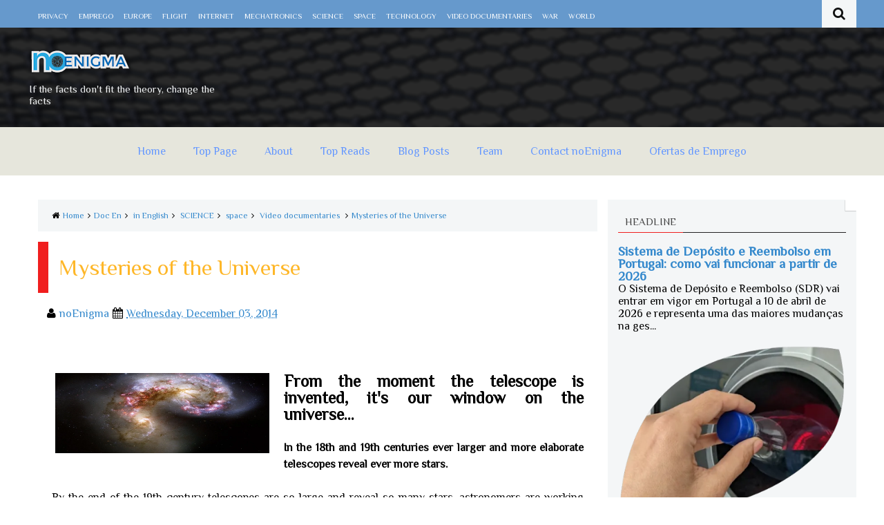

--- FILE ---
content_type: text/html; charset=utf-8
request_url: https://www.youtube-nocookie.com/embed/Jn7VcOU3x2g?rel=0&controls=0&showinfo=0
body_size: 47154
content:
<!DOCTYPE html><html lang="en" dir="ltr" data-cast-api-enabled="true"><head><meta name="viewport" content="width=device-width, initial-scale=1"><script nonce="MifeMTe1eQMEO3gwK2vSfw">if ('undefined' == typeof Symbol || 'undefined' == typeof Symbol.iterator) {delete Array.prototype.entries;}</script><style name="www-roboto" nonce="qGbeb73wDTrQxBjZzGTjzA">@font-face{font-family:'Roboto';font-style:normal;font-weight:400;font-stretch:100%;src:url(//fonts.gstatic.com/s/roboto/v48/KFO7CnqEu92Fr1ME7kSn66aGLdTylUAMa3GUBHMdazTgWw.woff2)format('woff2');unicode-range:U+0460-052F,U+1C80-1C8A,U+20B4,U+2DE0-2DFF,U+A640-A69F,U+FE2E-FE2F;}@font-face{font-family:'Roboto';font-style:normal;font-weight:400;font-stretch:100%;src:url(//fonts.gstatic.com/s/roboto/v48/KFO7CnqEu92Fr1ME7kSn66aGLdTylUAMa3iUBHMdazTgWw.woff2)format('woff2');unicode-range:U+0301,U+0400-045F,U+0490-0491,U+04B0-04B1,U+2116;}@font-face{font-family:'Roboto';font-style:normal;font-weight:400;font-stretch:100%;src:url(//fonts.gstatic.com/s/roboto/v48/KFO7CnqEu92Fr1ME7kSn66aGLdTylUAMa3CUBHMdazTgWw.woff2)format('woff2');unicode-range:U+1F00-1FFF;}@font-face{font-family:'Roboto';font-style:normal;font-weight:400;font-stretch:100%;src:url(//fonts.gstatic.com/s/roboto/v48/KFO7CnqEu92Fr1ME7kSn66aGLdTylUAMa3-UBHMdazTgWw.woff2)format('woff2');unicode-range:U+0370-0377,U+037A-037F,U+0384-038A,U+038C,U+038E-03A1,U+03A3-03FF;}@font-face{font-family:'Roboto';font-style:normal;font-weight:400;font-stretch:100%;src:url(//fonts.gstatic.com/s/roboto/v48/KFO7CnqEu92Fr1ME7kSn66aGLdTylUAMawCUBHMdazTgWw.woff2)format('woff2');unicode-range:U+0302-0303,U+0305,U+0307-0308,U+0310,U+0312,U+0315,U+031A,U+0326-0327,U+032C,U+032F-0330,U+0332-0333,U+0338,U+033A,U+0346,U+034D,U+0391-03A1,U+03A3-03A9,U+03B1-03C9,U+03D1,U+03D5-03D6,U+03F0-03F1,U+03F4-03F5,U+2016-2017,U+2034-2038,U+203C,U+2040,U+2043,U+2047,U+2050,U+2057,U+205F,U+2070-2071,U+2074-208E,U+2090-209C,U+20D0-20DC,U+20E1,U+20E5-20EF,U+2100-2112,U+2114-2115,U+2117-2121,U+2123-214F,U+2190,U+2192,U+2194-21AE,U+21B0-21E5,U+21F1-21F2,U+21F4-2211,U+2213-2214,U+2216-22FF,U+2308-230B,U+2310,U+2319,U+231C-2321,U+2336-237A,U+237C,U+2395,U+239B-23B7,U+23D0,U+23DC-23E1,U+2474-2475,U+25AF,U+25B3,U+25B7,U+25BD,U+25C1,U+25CA,U+25CC,U+25FB,U+266D-266F,U+27C0-27FF,U+2900-2AFF,U+2B0E-2B11,U+2B30-2B4C,U+2BFE,U+3030,U+FF5B,U+FF5D,U+1D400-1D7FF,U+1EE00-1EEFF;}@font-face{font-family:'Roboto';font-style:normal;font-weight:400;font-stretch:100%;src:url(//fonts.gstatic.com/s/roboto/v48/KFO7CnqEu92Fr1ME7kSn66aGLdTylUAMaxKUBHMdazTgWw.woff2)format('woff2');unicode-range:U+0001-000C,U+000E-001F,U+007F-009F,U+20DD-20E0,U+20E2-20E4,U+2150-218F,U+2190,U+2192,U+2194-2199,U+21AF,U+21E6-21F0,U+21F3,U+2218-2219,U+2299,U+22C4-22C6,U+2300-243F,U+2440-244A,U+2460-24FF,U+25A0-27BF,U+2800-28FF,U+2921-2922,U+2981,U+29BF,U+29EB,U+2B00-2BFF,U+4DC0-4DFF,U+FFF9-FFFB,U+10140-1018E,U+10190-1019C,U+101A0,U+101D0-101FD,U+102E0-102FB,U+10E60-10E7E,U+1D2C0-1D2D3,U+1D2E0-1D37F,U+1F000-1F0FF,U+1F100-1F1AD,U+1F1E6-1F1FF,U+1F30D-1F30F,U+1F315,U+1F31C,U+1F31E,U+1F320-1F32C,U+1F336,U+1F378,U+1F37D,U+1F382,U+1F393-1F39F,U+1F3A7-1F3A8,U+1F3AC-1F3AF,U+1F3C2,U+1F3C4-1F3C6,U+1F3CA-1F3CE,U+1F3D4-1F3E0,U+1F3ED,U+1F3F1-1F3F3,U+1F3F5-1F3F7,U+1F408,U+1F415,U+1F41F,U+1F426,U+1F43F,U+1F441-1F442,U+1F444,U+1F446-1F449,U+1F44C-1F44E,U+1F453,U+1F46A,U+1F47D,U+1F4A3,U+1F4B0,U+1F4B3,U+1F4B9,U+1F4BB,U+1F4BF,U+1F4C8-1F4CB,U+1F4D6,U+1F4DA,U+1F4DF,U+1F4E3-1F4E6,U+1F4EA-1F4ED,U+1F4F7,U+1F4F9-1F4FB,U+1F4FD-1F4FE,U+1F503,U+1F507-1F50B,U+1F50D,U+1F512-1F513,U+1F53E-1F54A,U+1F54F-1F5FA,U+1F610,U+1F650-1F67F,U+1F687,U+1F68D,U+1F691,U+1F694,U+1F698,U+1F6AD,U+1F6B2,U+1F6B9-1F6BA,U+1F6BC,U+1F6C6-1F6CF,U+1F6D3-1F6D7,U+1F6E0-1F6EA,U+1F6F0-1F6F3,U+1F6F7-1F6FC,U+1F700-1F7FF,U+1F800-1F80B,U+1F810-1F847,U+1F850-1F859,U+1F860-1F887,U+1F890-1F8AD,U+1F8B0-1F8BB,U+1F8C0-1F8C1,U+1F900-1F90B,U+1F93B,U+1F946,U+1F984,U+1F996,U+1F9E9,U+1FA00-1FA6F,U+1FA70-1FA7C,U+1FA80-1FA89,U+1FA8F-1FAC6,U+1FACE-1FADC,U+1FADF-1FAE9,U+1FAF0-1FAF8,U+1FB00-1FBFF;}@font-face{font-family:'Roboto';font-style:normal;font-weight:400;font-stretch:100%;src:url(//fonts.gstatic.com/s/roboto/v48/KFO7CnqEu92Fr1ME7kSn66aGLdTylUAMa3OUBHMdazTgWw.woff2)format('woff2');unicode-range:U+0102-0103,U+0110-0111,U+0128-0129,U+0168-0169,U+01A0-01A1,U+01AF-01B0,U+0300-0301,U+0303-0304,U+0308-0309,U+0323,U+0329,U+1EA0-1EF9,U+20AB;}@font-face{font-family:'Roboto';font-style:normal;font-weight:400;font-stretch:100%;src:url(//fonts.gstatic.com/s/roboto/v48/KFO7CnqEu92Fr1ME7kSn66aGLdTylUAMa3KUBHMdazTgWw.woff2)format('woff2');unicode-range:U+0100-02BA,U+02BD-02C5,U+02C7-02CC,U+02CE-02D7,U+02DD-02FF,U+0304,U+0308,U+0329,U+1D00-1DBF,U+1E00-1E9F,U+1EF2-1EFF,U+2020,U+20A0-20AB,U+20AD-20C0,U+2113,U+2C60-2C7F,U+A720-A7FF;}@font-face{font-family:'Roboto';font-style:normal;font-weight:400;font-stretch:100%;src:url(//fonts.gstatic.com/s/roboto/v48/KFO7CnqEu92Fr1ME7kSn66aGLdTylUAMa3yUBHMdazQ.woff2)format('woff2');unicode-range:U+0000-00FF,U+0131,U+0152-0153,U+02BB-02BC,U+02C6,U+02DA,U+02DC,U+0304,U+0308,U+0329,U+2000-206F,U+20AC,U+2122,U+2191,U+2193,U+2212,U+2215,U+FEFF,U+FFFD;}@font-face{font-family:'Roboto';font-style:normal;font-weight:500;font-stretch:100%;src:url(//fonts.gstatic.com/s/roboto/v48/KFO7CnqEu92Fr1ME7kSn66aGLdTylUAMa3GUBHMdazTgWw.woff2)format('woff2');unicode-range:U+0460-052F,U+1C80-1C8A,U+20B4,U+2DE0-2DFF,U+A640-A69F,U+FE2E-FE2F;}@font-face{font-family:'Roboto';font-style:normal;font-weight:500;font-stretch:100%;src:url(//fonts.gstatic.com/s/roboto/v48/KFO7CnqEu92Fr1ME7kSn66aGLdTylUAMa3iUBHMdazTgWw.woff2)format('woff2');unicode-range:U+0301,U+0400-045F,U+0490-0491,U+04B0-04B1,U+2116;}@font-face{font-family:'Roboto';font-style:normal;font-weight:500;font-stretch:100%;src:url(//fonts.gstatic.com/s/roboto/v48/KFO7CnqEu92Fr1ME7kSn66aGLdTylUAMa3CUBHMdazTgWw.woff2)format('woff2');unicode-range:U+1F00-1FFF;}@font-face{font-family:'Roboto';font-style:normal;font-weight:500;font-stretch:100%;src:url(//fonts.gstatic.com/s/roboto/v48/KFO7CnqEu92Fr1ME7kSn66aGLdTylUAMa3-UBHMdazTgWw.woff2)format('woff2');unicode-range:U+0370-0377,U+037A-037F,U+0384-038A,U+038C,U+038E-03A1,U+03A3-03FF;}@font-face{font-family:'Roboto';font-style:normal;font-weight:500;font-stretch:100%;src:url(//fonts.gstatic.com/s/roboto/v48/KFO7CnqEu92Fr1ME7kSn66aGLdTylUAMawCUBHMdazTgWw.woff2)format('woff2');unicode-range:U+0302-0303,U+0305,U+0307-0308,U+0310,U+0312,U+0315,U+031A,U+0326-0327,U+032C,U+032F-0330,U+0332-0333,U+0338,U+033A,U+0346,U+034D,U+0391-03A1,U+03A3-03A9,U+03B1-03C9,U+03D1,U+03D5-03D6,U+03F0-03F1,U+03F4-03F5,U+2016-2017,U+2034-2038,U+203C,U+2040,U+2043,U+2047,U+2050,U+2057,U+205F,U+2070-2071,U+2074-208E,U+2090-209C,U+20D0-20DC,U+20E1,U+20E5-20EF,U+2100-2112,U+2114-2115,U+2117-2121,U+2123-214F,U+2190,U+2192,U+2194-21AE,U+21B0-21E5,U+21F1-21F2,U+21F4-2211,U+2213-2214,U+2216-22FF,U+2308-230B,U+2310,U+2319,U+231C-2321,U+2336-237A,U+237C,U+2395,U+239B-23B7,U+23D0,U+23DC-23E1,U+2474-2475,U+25AF,U+25B3,U+25B7,U+25BD,U+25C1,U+25CA,U+25CC,U+25FB,U+266D-266F,U+27C0-27FF,U+2900-2AFF,U+2B0E-2B11,U+2B30-2B4C,U+2BFE,U+3030,U+FF5B,U+FF5D,U+1D400-1D7FF,U+1EE00-1EEFF;}@font-face{font-family:'Roboto';font-style:normal;font-weight:500;font-stretch:100%;src:url(//fonts.gstatic.com/s/roboto/v48/KFO7CnqEu92Fr1ME7kSn66aGLdTylUAMaxKUBHMdazTgWw.woff2)format('woff2');unicode-range:U+0001-000C,U+000E-001F,U+007F-009F,U+20DD-20E0,U+20E2-20E4,U+2150-218F,U+2190,U+2192,U+2194-2199,U+21AF,U+21E6-21F0,U+21F3,U+2218-2219,U+2299,U+22C4-22C6,U+2300-243F,U+2440-244A,U+2460-24FF,U+25A0-27BF,U+2800-28FF,U+2921-2922,U+2981,U+29BF,U+29EB,U+2B00-2BFF,U+4DC0-4DFF,U+FFF9-FFFB,U+10140-1018E,U+10190-1019C,U+101A0,U+101D0-101FD,U+102E0-102FB,U+10E60-10E7E,U+1D2C0-1D2D3,U+1D2E0-1D37F,U+1F000-1F0FF,U+1F100-1F1AD,U+1F1E6-1F1FF,U+1F30D-1F30F,U+1F315,U+1F31C,U+1F31E,U+1F320-1F32C,U+1F336,U+1F378,U+1F37D,U+1F382,U+1F393-1F39F,U+1F3A7-1F3A8,U+1F3AC-1F3AF,U+1F3C2,U+1F3C4-1F3C6,U+1F3CA-1F3CE,U+1F3D4-1F3E0,U+1F3ED,U+1F3F1-1F3F3,U+1F3F5-1F3F7,U+1F408,U+1F415,U+1F41F,U+1F426,U+1F43F,U+1F441-1F442,U+1F444,U+1F446-1F449,U+1F44C-1F44E,U+1F453,U+1F46A,U+1F47D,U+1F4A3,U+1F4B0,U+1F4B3,U+1F4B9,U+1F4BB,U+1F4BF,U+1F4C8-1F4CB,U+1F4D6,U+1F4DA,U+1F4DF,U+1F4E3-1F4E6,U+1F4EA-1F4ED,U+1F4F7,U+1F4F9-1F4FB,U+1F4FD-1F4FE,U+1F503,U+1F507-1F50B,U+1F50D,U+1F512-1F513,U+1F53E-1F54A,U+1F54F-1F5FA,U+1F610,U+1F650-1F67F,U+1F687,U+1F68D,U+1F691,U+1F694,U+1F698,U+1F6AD,U+1F6B2,U+1F6B9-1F6BA,U+1F6BC,U+1F6C6-1F6CF,U+1F6D3-1F6D7,U+1F6E0-1F6EA,U+1F6F0-1F6F3,U+1F6F7-1F6FC,U+1F700-1F7FF,U+1F800-1F80B,U+1F810-1F847,U+1F850-1F859,U+1F860-1F887,U+1F890-1F8AD,U+1F8B0-1F8BB,U+1F8C0-1F8C1,U+1F900-1F90B,U+1F93B,U+1F946,U+1F984,U+1F996,U+1F9E9,U+1FA00-1FA6F,U+1FA70-1FA7C,U+1FA80-1FA89,U+1FA8F-1FAC6,U+1FACE-1FADC,U+1FADF-1FAE9,U+1FAF0-1FAF8,U+1FB00-1FBFF;}@font-face{font-family:'Roboto';font-style:normal;font-weight:500;font-stretch:100%;src:url(//fonts.gstatic.com/s/roboto/v48/KFO7CnqEu92Fr1ME7kSn66aGLdTylUAMa3OUBHMdazTgWw.woff2)format('woff2');unicode-range:U+0102-0103,U+0110-0111,U+0128-0129,U+0168-0169,U+01A0-01A1,U+01AF-01B0,U+0300-0301,U+0303-0304,U+0308-0309,U+0323,U+0329,U+1EA0-1EF9,U+20AB;}@font-face{font-family:'Roboto';font-style:normal;font-weight:500;font-stretch:100%;src:url(//fonts.gstatic.com/s/roboto/v48/KFO7CnqEu92Fr1ME7kSn66aGLdTylUAMa3KUBHMdazTgWw.woff2)format('woff2');unicode-range:U+0100-02BA,U+02BD-02C5,U+02C7-02CC,U+02CE-02D7,U+02DD-02FF,U+0304,U+0308,U+0329,U+1D00-1DBF,U+1E00-1E9F,U+1EF2-1EFF,U+2020,U+20A0-20AB,U+20AD-20C0,U+2113,U+2C60-2C7F,U+A720-A7FF;}@font-face{font-family:'Roboto';font-style:normal;font-weight:500;font-stretch:100%;src:url(//fonts.gstatic.com/s/roboto/v48/KFO7CnqEu92Fr1ME7kSn66aGLdTylUAMa3yUBHMdazQ.woff2)format('woff2');unicode-range:U+0000-00FF,U+0131,U+0152-0153,U+02BB-02BC,U+02C6,U+02DA,U+02DC,U+0304,U+0308,U+0329,U+2000-206F,U+20AC,U+2122,U+2191,U+2193,U+2212,U+2215,U+FEFF,U+FFFD;}</style><script name="www-roboto" nonce="MifeMTe1eQMEO3gwK2vSfw">if (document.fonts && document.fonts.load) {document.fonts.load("400 10pt Roboto", "E"); document.fonts.load("500 10pt Roboto", "E");}</script><link rel="stylesheet" href="/s/player/b95b0e7a/www-player.css" name="www-player" nonce="qGbeb73wDTrQxBjZzGTjzA"><style nonce="qGbeb73wDTrQxBjZzGTjzA">html {overflow: hidden;}body {font: 12px Roboto, Arial, sans-serif; background-color: #000; color: #fff; height: 100%; width: 100%; overflow: hidden; position: absolute; margin: 0; padding: 0;}#player {width: 100%; height: 100%;}h1 {text-align: center; color: #fff;}h3 {margin-top: 6px; margin-bottom: 3px;}.player-unavailable {position: absolute; top: 0; left: 0; right: 0; bottom: 0; padding: 25px; font-size: 13px; background: url(/img/meh7.png) 50% 65% no-repeat;}.player-unavailable .message {text-align: left; margin: 0 -5px 15px; padding: 0 5px 14px; border-bottom: 1px solid #888; font-size: 19px; font-weight: normal;}.player-unavailable a {color: #167ac6; text-decoration: none;}</style><script nonce="MifeMTe1eQMEO3gwK2vSfw">var ytcsi={gt:function(n){n=(n||"")+"data_";return ytcsi[n]||(ytcsi[n]={tick:{},info:{},gel:{preLoggedGelInfos:[]}})},now:window.performance&&window.performance.timing&&window.performance.now&&window.performance.timing.navigationStart?function(){return window.performance.timing.navigationStart+window.performance.now()}:function(){return(new Date).getTime()},tick:function(l,t,n){var ticks=ytcsi.gt(n).tick;var v=t||ytcsi.now();if(ticks[l]){ticks["_"+l]=ticks["_"+l]||[ticks[l]];ticks["_"+l].push(v)}ticks[l]=
v},info:function(k,v,n){ytcsi.gt(n).info[k]=v},infoGel:function(p,n){ytcsi.gt(n).gel.preLoggedGelInfos.push(p)},setStart:function(t,n){ytcsi.tick("_start",t,n)}};
(function(w,d){function isGecko(){if(!w.navigator)return false;try{if(w.navigator.userAgentData&&w.navigator.userAgentData.brands&&w.navigator.userAgentData.brands.length){var brands=w.navigator.userAgentData.brands;var i=0;for(;i<brands.length;i++)if(brands[i]&&brands[i].brand==="Firefox")return true;return false}}catch(e){setTimeout(function(){throw e;})}if(!w.navigator.userAgent)return false;var ua=w.navigator.userAgent;return ua.indexOf("Gecko")>0&&ua.toLowerCase().indexOf("webkit")<0&&ua.indexOf("Edge")<
0&&ua.indexOf("Trident")<0&&ua.indexOf("MSIE")<0}ytcsi.setStart(w.performance?w.performance.timing.responseStart:null);var isPrerender=(d.visibilityState||d.webkitVisibilityState)=="prerender";var vName=!d.visibilityState&&d.webkitVisibilityState?"webkitvisibilitychange":"visibilitychange";if(isPrerender){var startTick=function(){ytcsi.setStart();d.removeEventListener(vName,startTick)};d.addEventListener(vName,startTick,false)}if(d.addEventListener)d.addEventListener(vName,function(){ytcsi.tick("vc")},
false);if(isGecko()){var isHidden=(d.visibilityState||d.webkitVisibilityState)=="hidden";if(isHidden)ytcsi.tick("vc")}var slt=function(el,t){setTimeout(function(){var n=ytcsi.now();el.loadTime=n;if(el.slt)el.slt()},t)};w.__ytRIL=function(el){if(!el.getAttribute("data-thumb"))if(w.requestAnimationFrame)w.requestAnimationFrame(function(){slt(el,0)});else slt(el,16)}})(window,document);
</script><script nonce="MifeMTe1eQMEO3gwK2vSfw">var ytcfg={d:function(){return window.yt&&yt.config_||ytcfg.data_||(ytcfg.data_={})},get:function(k,o){return k in ytcfg.d()?ytcfg.d()[k]:o},set:function(){var a=arguments;if(a.length>1)ytcfg.d()[a[0]]=a[1];else{var k;for(k in a[0])ytcfg.d()[k]=a[0][k]}}};
ytcfg.set({"CLIENT_CANARY_STATE":"none","DEVICE":"cbr\u003dChrome\u0026cbrand\u003dapple\u0026cbrver\u003d131.0.0.0\u0026ceng\u003dWebKit\u0026cengver\u003d537.36\u0026cos\u003dMacintosh\u0026cosver\u003d10_15_7\u0026cplatform\u003dDESKTOP","EVENT_ID":"coZsadnSGcGR1NgPpsKrmAk","EXPERIMENT_FLAGS":{"ab_det_apm":true,"ab_det_el_h":true,"ab_det_em_inj":true,"ab_l_sig_st":true,"ab_l_sig_st_e":true,"action_companion_center_align_description":true,"allow_skip_networkless":true,"always_send_and_write":true,"att_web_record_metrics":true,"attmusi":true,"c3_enable_button_impression_logging":true,"c3_watch_page_component":true,"cancel_pending_navs":true,"clean_up_manual_attribution_header":true,"config_age_report_killswitch":true,"cow_optimize_idom_compat":true,"csi_config_handling_infra":true,"csi_on_gel":true,"delhi_mweb_colorful_sd":true,"delhi_mweb_colorful_sd_v2":true,"deprecate_csi_has_info":true,"deprecate_pair_servlet_enabled":true,"desktop_sparkles_light_cta_button":true,"disable_cached_masthead_data":true,"disable_child_node_auto_formatted_strings":true,"disable_enf_isd":true,"disable_log_to_visitor_layer":true,"disable_pacf_logging_for_memory_limited_tv":true,"embeds_desktoff_nonmobile_eligible":true,"embeds_enable_eid_enforcement_for_youtube":true,"embeds_enable_info_panel_dismissal":true,"embeds_enable_pfp_always_unbranded":true,"embeds_muted_autoplay_sound_fix":true,"embeds_serve_es6_client":true,"embeds_web_nwl_disable_nocookie":true,"embeds_web_updated_shorts_definition_fix":true,"enable_active_view_display_ad_renderer_web_home":true,"enable_ad_disclosure_banner_a11y_fix":true,"enable_chips_shelf_view_model_fully_reactive":true,"enable_client_creator_goal_ticker_bar_revamp":true,"enable_client_only_wiz_direct_reactions":true,"enable_client_sli_logging":true,"enable_client_streamz_web":true,"enable_client_ve_spec":true,"enable_cloud_save_error_popup_after_retry":true,"enable_cookie_reissue_iframe":true,"enable_dai_sdf_h5_preroll":true,"enable_datasync_id_header_in_web_vss_pings":true,"enable_default_mono_cta_migration_web_client":true,"enable_dma_post_enforcement":true,"enable_docked_chat_messages":true,"enable_entity_store_from_dependency_injection":true,"enable_inline_muted_playback_on_web_search":true,"enable_inline_muted_playback_on_web_search_for_vdc":true,"enable_inline_muted_playback_on_web_search_for_vdcb":true,"enable_is_extended_monitoring":true,"enable_is_mini_app_page_active_bugfix":true,"enable_live_overlay_feed_in_live_chat":true,"enable_logging_first_user_action_after_game_ready":true,"enable_ltc_param_fetch_from_innertube":true,"enable_masthead_mweb_padding_fix":true,"enable_menu_renderer_button_in_mweb_hclr":true,"enable_mini_app_command_handler_mweb_fix":true,"enable_mini_app_iframe_loaded_logging":true,"enable_mini_guide_downloads_item":true,"enable_mixed_direction_formatted_strings":true,"enable_mweb_livestream_ui_update":true,"enable_mweb_new_caption_language_picker":true,"enable_names_handles_account_switcher":true,"enable_network_request_logging_on_game_events":true,"enable_new_paid_product_placement":true,"enable_obtaining_ppn_query_param":true,"enable_open_in_new_tab_icon_for_short_dr_for_desktop_search":true,"enable_open_yt_content":true,"enable_origin_query_parameter_bugfix":true,"enable_pause_ads_on_ytv_html5":true,"enable_payments_purchase_manager":true,"enable_pdp_icon_prefetch":true,"enable_pl_r_si_fa":true,"enable_place_pivot_url":true,"enable_playable_a11y_label_with_badge_text":true,"enable_pv_screen_modern_text":true,"enable_removing_navbar_title_on_hashtag_page_mweb":true,"enable_resetting_scroll_position_on_flow_change":true,"enable_rta_manager":true,"enable_sdf_companion_h5":true,"enable_sdf_dai_h5_midroll":true,"enable_sdf_h5_endemic_mid_post_roll":true,"enable_sdf_on_h5_unplugged_vod_midroll":true,"enable_sdf_shorts_player_bytes_h5":true,"enable_sdk_performance_network_logging":true,"enable_sending_unwrapped_game_audio_as_serialized_metadata":true,"enable_sfv_effect_pivot_url":true,"enable_shorts_new_carousel":true,"enable_skip_ad_guidance_prompt":true,"enable_skippable_ads_for_unplugged_ad_pod":true,"enable_smearing_expansion_dai":true,"enable_third_party_info":true,"enable_time_out_messages":true,"enable_timeline_view_modern_transcript_fe":true,"enable_video_display_compact_button_group_for_desktop_search":true,"enable_watch_next_pause_autoplay_lact":true,"enable_web_home_top_landscape_image_layout_level_click":true,"enable_web_tiered_gel":true,"enable_window_constrained_buy_flow_dialog":true,"enable_wiz_queue_effect_and_on_init_initial_runs":true,"enable_ypc_spinners":true,"enable_yt_ata_iframe_authuser":true,"export_networkless_options":true,"export_player_version_to_ytconfig":true,"fill_single_video_with_notify_to_lasr":true,"fix_ad_miniplayer_controls_rendering":true,"fix_ads_tracking_for_swf_config_deprecation_mweb":true,"h5_companion_enable_adcpn_macro_substitution_for_click_pings":true,"h5_inplayer_enable_adcpn_macro_substitution_for_click_pings":true,"h5_reset_cache_and_filter_before_update_masthead":true,"hide_channel_creation_title_for_mweb":true,"high_ccv_client_side_caching_h5":true,"html5_log_trigger_events_with_debug_data":true,"html5_ssdai_enable_media_end_cue_range":true,"il_attach_cache_limit":true,"il_use_view_model_logging_context":true,"is_browser_support_for_webcam_streaming":true,"json_condensed_response":true,"kev_adb_pg":true,"kevlar_gel_error_routing":true,"kevlar_watch_cinematics":true,"live_chat_enable_controller_extraction":true,"live_chat_enable_rta_manager":true,"live_chat_increased_min_height":true,"log_click_with_layer_from_element_in_command_handler":true,"log_errors_through_nwl_on_retry":true,"mdx_enable_privacy_disclosure_ui":true,"mdx_load_cast_api_bootstrap_script":true,"medium_progress_bar_modification":true,"migrate_remaining_web_ad_badges_to_innertube":true,"mobile_account_menu_refresh":true,"mweb_a11y_enable_player_controls_invisible_toggle":true,"mweb_account_linking_noapp":true,"mweb_after_render_to_scheduler":true,"mweb_allow_modern_search_suggest_behavior":true,"mweb_animated_actions":true,"mweb_app_upsell_button_direct_to_app":true,"mweb_big_progress_bar":true,"mweb_c3_disable_carve_out":true,"mweb_c3_disable_carve_out_keep_external_links":true,"mweb_c3_enable_adaptive_signals":true,"mweb_c3_endscreen":true,"mweb_c3_endscreen_v2":true,"mweb_c3_library_page_enable_recent_shelf":true,"mweb_c3_remove_web_navigation_endpoint_data":true,"mweb_c3_use_canonical_from_player_response":true,"mweb_cinematic_watch":true,"mweb_command_handler":true,"mweb_delay_watch_initial_data":true,"mweb_disable_searchbar_scroll":true,"mweb_enable_fine_scrubbing_for_recs":true,"mweb_enable_keto_batch_player_fullscreen":true,"mweb_enable_keto_batch_player_progress_bar":true,"mweb_enable_keto_batch_player_tooltips":true,"mweb_enable_lockup_view_model_for_ucp":true,"mweb_enable_mix_panel_title_metadata":true,"mweb_enable_more_drawer":true,"mweb_enable_optional_fullscreen_landscape_locking":true,"mweb_enable_overlay_touch_manager":true,"mweb_enable_premium_carve_out_fix":true,"mweb_enable_refresh_detection":true,"mweb_enable_search_imp":true,"mweb_enable_sequence_signal":true,"mweb_enable_shorts_pivot_button":true,"mweb_enable_shorts_video_preload":true,"mweb_enable_skippables_on_jio_phone":true,"mweb_enable_storyboards":true,"mweb_enable_two_line_title_on_shorts":true,"mweb_enable_varispeed_controller":true,"mweb_enable_warm_channel_requests":true,"mweb_enable_watch_feed_infinite_scroll":true,"mweb_enable_wrapped_unplugged_pause_membership_dialog_renderer":true,"mweb_filter_video_format_in_webfe":true,"mweb_fix_livestream_seeking":true,"mweb_fix_monitor_visibility_after_render":true,"mweb_fix_section_list_continuation_item_renderers":true,"mweb_force_ios_fallback_to_native_control":true,"mweb_fp_auto_fullscreen":true,"mweb_fullscreen_controls":true,"mweb_fullscreen_controls_action_buttons":true,"mweb_fullscreen_watch_system":true,"mweb_home_reactive_shorts":true,"mweb_innertube_search_command":true,"mweb_lang_in_html":true,"mweb_like_button_synced_with_entities":true,"mweb_logo_use_home_page_ve":true,"mweb_module_decoration":true,"mweb_native_control_in_faux_fullscreen_shared":true,"mweb_panel_container_inert":true,"mweb_player_control_on_hover":true,"mweb_player_delhi_dtts":true,"mweb_player_settings_use_bottom_sheet":true,"mweb_player_show_previous_next_buttons_in_playlist":true,"mweb_player_skip_no_op_state_changes":true,"mweb_player_user_select_none":true,"mweb_playlist_engagement_panel":true,"mweb_progress_bar_seek_on_mouse_click":true,"mweb_pull_2_full":true,"mweb_pull_2_full_enable_touch_handlers":true,"mweb_schedule_warm_watch_response":true,"mweb_searchbox_legacy_navigation":true,"mweb_see_fewer_shorts":true,"mweb_sheets_ui_refresh":true,"mweb_shorts_comments_panel_id_change":true,"mweb_shorts_early_continuation":true,"mweb_show_ios_smart_banner":true,"mweb_use_server_url_on_startup":true,"mweb_watch_captions_enable_auto_translate":true,"mweb_watch_captions_set_default_size":true,"mweb_watch_stop_scheduler_on_player_response":true,"mweb_watchfeed_big_thumbnails":true,"mweb_yt_searchbox":true,"networkless_logging":true,"no_client_ve_attach_unless_shown":true,"nwl_send_from_memory_when_online":true,"pageid_as_header_web":true,"playback_settings_use_switch_menu":true,"player_controls_autonav_fix":true,"player_controls_skip_double_signal_update":true,"polymer_bad_build_labels":true,"polymer_verifiy_app_state":true,"qoe_send_and_write":true,"remove_chevron_from_ad_disclosure_banner_h5":true,"remove_masthead_channel_banner_on_refresh":true,"remove_slot_id_exited_trigger_for_dai_in_player_slot_expire":true,"replace_client_url_parsing_with_server_signal":true,"service_worker_enabled":true,"service_worker_push_enabled":true,"service_worker_push_home_page_prompt":true,"service_worker_push_watch_page_prompt":true,"shell_load_gcf":true,"shorten_initial_gel_batch_timeout":true,"should_use_yt_voice_endpoint_in_kaios":true,"skip_invalid_ytcsi_ticks":true,"skip_setting_info_in_csi_data_object":true,"smarter_ve_dedupping":true,"speedmaster_no_seek":true,"start_client_gcf_mweb":true,"stop_handling_click_for_non_rendering_overlay_layout":true,"suppress_error_204_logging":true,"synced_panel_scrolling_controller":true,"use_event_time_ms_header":true,"use_fifo_for_networkless":true,"use_player_abuse_bg_library":true,"use_request_time_ms_header":true,"use_session_based_sampling":true,"use_thumbnail_overlay_time_status_renderer_for_live_badge":true,"use_ts_visibilitylogger":true,"vss_final_ping_send_and_write":true,"vss_playback_use_send_and_write":true,"web_adaptive_repeat_ase":true,"web_always_load_chat_support":true,"web_animated_like":true,"web_api_url":true,"web_attributed_string_deep_equal_bugfix":true,"web_autonav_allow_off_by_default":true,"web_button_vm_refactor_disabled":true,"web_c3_log_app_init_finish":true,"web_csi_action_sampling_enabled":true,"web_dedupe_ve_grafting":true,"web_disable_backdrop_filter":true,"web_enable_ab_rsp_cl":true,"web_enable_course_icon_update":true,"web_enable_error_204":true,"web_enable_horizontal_video_attributes_section":true,"web_fix_segmented_like_dislike_undefined":true,"web_gcf_hashes_innertube":true,"web_gel_timeout_cap":true,"web_metadata_carousel_elref_bugfix":true,"web_parent_target_for_sheets":true,"web_persist_server_autonav_state_on_client":true,"web_playback_associated_log_ctt":true,"web_playback_associated_ve":true,"web_prefetch_preload_video":true,"web_progress_bar_draggable":true,"web_resizable_advertiser_banner_on_masthead_safari_fix":true,"web_scheduler_auto_init":true,"web_shorts_just_watched_on_channel_and_pivot_study":true,"web_shorts_just_watched_overlay":true,"web_shorts_pivot_button_view_model_reactive":true,"web_update_panel_visibility_logging_fix":true,"web_video_attribute_view_model_a11y_fix":true,"web_watch_controls_state_signals":true,"web_wiz_attributed_string":true,"web_yt_config_context":true,"webfe_mweb_watch_microdata":true,"webfe_watch_shorts_canonical_url_fix":true,"webpo_exit_on_net_err":true,"wiz_diff_overwritable":true,"wiz_memoize_stamper_items":true,"woffle_used_state_report":true,"wpo_gel_strz":true,"ytcp_paper_tooltip_use_scoped_owner_root":true,"ytidb_clear_embedded_player":true,"H5_async_logging_delay_ms":30000.0,"attention_logging_scroll_throttle":500.0,"autoplay_pause_by_lact_sampling_fraction":0.0,"cinematic_watch_effect_opacity":0.4,"log_window_onerror_fraction":0.1,"speedmaster_playback_rate":2.0,"tv_pacf_logging_sample_rate":0.01,"web_attention_logging_scroll_throttle":500.0,"web_load_prediction_threshold":0.1,"web_navigation_prediction_threshold":0.1,"web_pbj_log_warning_rate":0.0,"web_system_health_fraction":0.01,"ytidb_transaction_ended_event_rate_limit":0.02,"active_time_update_interval_ms":10000,"att_init_delay":500,"autoplay_pause_by_lact_sec":0,"botguard_async_snapshot_timeout_ms":3000,"check_navigator_accuracy_timeout_ms":0,"cinematic_watch_css_filter_blur_strength":40,"cinematic_watch_fade_out_duration":500,"close_webview_delay_ms":100,"cloud_save_game_data_rate_limit_ms":3000,"compression_disable_point":10,"custom_active_view_tos_timeout_ms":3600000,"embeds_widget_poll_interval_ms":0,"gel_min_batch_size":3,"gel_queue_timeout_max_ms":60000,"get_async_timeout_ms":60000,"hide_cta_for_home_web_video_ads_animate_in_time":2,"html5_byterate_soft_cap":0,"initial_gel_batch_timeout":2000,"max_body_size_to_compress":500000,"max_prefetch_window_sec_for_livestream_optimization":10,"min_prefetch_offset_sec_for_livestream_optimization":20,"mini_app_container_iframe_src_update_delay_ms":0,"multiple_preview_news_duration_time":11000,"mweb_c3_toast_duration_ms":5000,"mweb_deep_link_fallback_timeout_ms":10000,"mweb_delay_response_received_actions":100,"mweb_fp_dpad_rate_limit_ms":0,"mweb_fp_dpad_watch_title_clamp_lines":0,"mweb_history_manager_cache_size":100,"mweb_ios_fullscreen_playback_transition_delay_ms":500,"mweb_ios_fullscreen_system_pause_epilson_ms":0,"mweb_override_response_store_expiration_ms":0,"mweb_shorts_early_continuation_trigger_threshold":4,"mweb_w2w_max_age_seconds":0,"mweb_watch_captions_default_size":2,"neon_dark_launch_gradient_count":0,"network_polling_interval":30000,"play_click_interval_ms":30000,"play_ping_interval_ms":10000,"prefetch_comments_ms_after_video":0,"send_config_hash_timer":0,"service_worker_push_logged_out_prompt_watches":-1,"service_worker_push_prompt_cap":-1,"service_worker_push_prompt_delay_microseconds":3888000000000,"show_mini_app_ad_frequency_cap_ms":300000,"slow_compressions_before_abandon_count":4,"speedmaster_cancellation_movement_dp":10,"speedmaster_touch_activation_ms":500,"web_attention_logging_throttle":500,"web_foreground_heartbeat_interval_ms":28000,"web_gel_debounce_ms":10000,"web_logging_max_batch":100,"web_max_tracing_events":50,"web_tracing_session_replay":0,"wil_icon_max_concurrent_fetches":9999,"ytidb_remake_db_retries":3,"ytidb_reopen_db_retries":3,"WebClientReleaseProcessCritical__youtube_embeds_client_version_override":"","WebClientReleaseProcessCritical__youtube_embeds_web_client_version_override":"","WebClientReleaseProcessCritical__youtube_mweb_client_version_override":"","debug_forced_internalcountrycode":"","embeds_web_synth_ch_headers_banned_urls_regex":"","enable_web_media_service":"DISABLED","il_payload_scraping":"","live_chat_unicode_emoji_json_url":"https://www.gstatic.com/youtube/img/emojis/emojis-svg-9.json","mweb_deep_link_feature_tag_suffix":"11268432","mweb_enable_shorts_innertube_player_prefetch_trigger":"NONE","mweb_fp_dpad":"home,search,browse,channel,create_channel,experiments,settings,trending,oops,404,paid_memberships,sponsorship,premium,shorts","mweb_fp_dpad_linear_navigation":"","mweb_fp_dpad_linear_navigation_visitor":"","mweb_fp_dpad_visitor":"","mweb_preload_video_by_player_vars":"","mweb_sign_in_button_style":"STYLE_SUGGESTIVE_AVATAR","place_pivot_triggering_container_alternate":"","place_pivot_triggering_counterfactual_container_alternate":"","search_ui_mweb_searchbar_restyle":"DEFAULT","service_worker_push_force_notification_prompt_tag":"1","service_worker_scope":"/","suggest_exp_str":"","web_client_version_override":"","kevlar_command_handler_command_banlist":[],"mini_app_ids_without_game_ready":["UgkxHHtsak1SC8mRGHMZewc4HzeAY3yhPPmJ","Ugkx7OgzFqE6z_5Mtf4YsotGfQNII1DF_RBm"],"web_op_signal_type_banlist":[],"web_tracing_enabled_spans":["event","command"]},"GAPI_HINT_PARAMS":"m;/_/scs/abc-static/_/js/k\u003dgapi.gapi.en.FZb77tO2YW4.O/d\u003d1/rs\u003dAHpOoo8lqavmo6ayfVxZovyDiP6g3TOVSQ/m\u003d__features__","GAPI_HOST":"https://apis.google.com","GAPI_LOCALE":"en_US","GL":"US","HL":"en","HTML_DIR":"ltr","HTML_LANG":"en","INNERTUBE_API_KEY":"AIzaSyAO_FJ2SlqU8Q4STEHLGCilw_Y9_11qcW8","INNERTUBE_API_VERSION":"v1","INNERTUBE_CLIENT_NAME":"WEB_EMBEDDED_PLAYER","INNERTUBE_CLIENT_VERSION":"1.20260116.01.00","INNERTUBE_CONTEXT":{"client":{"hl":"en","gl":"US","remoteHost":"52.14.210.61","deviceMake":"Apple","deviceModel":"","visitorData":"CgtpdnFRZFJ0MFFRcyjyjLLLBjIKCgJVUxIEGgAgVg%3D%3D","userAgent":"Mozilla/5.0 (Macintosh; Intel Mac OS X 10_15_7) AppleWebKit/537.36 (KHTML, like Gecko) Chrome/131.0.0.0 Safari/537.36; ClaudeBot/1.0; +claudebot@anthropic.com),gzip(gfe)","clientName":"WEB_EMBEDDED_PLAYER","clientVersion":"1.20260116.01.00","osName":"Macintosh","osVersion":"10_15_7","originalUrl":"https://www.youtube-nocookie.com/embed/Jn7VcOU3x2g?rel\u003d0\u0026controls\u003d0\u0026showinfo\u003d0","platform":"DESKTOP","clientFormFactor":"UNKNOWN_FORM_FACTOR","configInfo":{"appInstallData":"[base64]%3D%3D"},"browserName":"Chrome","browserVersion":"131.0.0.0","acceptHeader":"text/html,application/xhtml+xml,application/xml;q\u003d0.9,image/webp,image/apng,*/*;q\u003d0.8,application/signed-exchange;v\u003db3;q\u003d0.9","deviceExperimentId":"ChxOelU1TmpVNU5EUTVOVGc1TXpVME5qQXpOZz09EPKMsssGGPKMsssG","rolloutToken":"CPWf4NGpotTFiQEQwd79s8OUkgMYwd79s8OUkgM%3D"},"user":{"lockedSafetyMode":false},"request":{"useSsl":true},"clickTracking":{"clickTrackingParams":"IhMI2dP9s8OUkgMVwQgVBR0m4QqT"},"thirdParty":{"embeddedPlayerContext":{"embeddedPlayerEncryptedContext":"AD5ZzFQqAXAg4FfAbBzfrFg6O_CkxskT5VhgrF0C3M2lbXQS4M-wiQIo6ZajPYjQH5v4HAHrptp_NdBhlA3sDcmWtTIrufU21QuMgzEKfryMpEpEmx-2PxzdOpEYxjVuW-cHxnEirRkT7f-ikmcjoIuq0quIY5gVY56hpAP7l1iH06TrxA","ancestorOriginsSupported":false}}},"INNERTUBE_CONTEXT_CLIENT_NAME":56,"INNERTUBE_CONTEXT_CLIENT_VERSION":"1.20260116.01.00","INNERTUBE_CONTEXT_GL":"US","INNERTUBE_CONTEXT_HL":"en","LATEST_ECATCHER_SERVICE_TRACKING_PARAMS":{"client.name":"WEB_EMBEDDED_PLAYER","client.jsfeat":"2021"},"LOGGED_IN":false,"PAGE_BUILD_LABEL":"youtube.embeds.web_20260116_01_RC00","PAGE_CL":856990104,"SERVER_NAME":"WebFE","VISITOR_DATA":"CgtpdnFRZFJ0MFFRcyjyjLLLBjIKCgJVUxIEGgAgVg%3D%3D","WEB_PLAYER_CONTEXT_CONFIGS":{"WEB_PLAYER_CONTEXT_CONFIG_ID_EMBEDDED_PLAYER":{"rootElementId":"movie_player","jsUrl":"/s/player/b95b0e7a/player_ias.vflset/en_US/base.js","cssUrl":"/s/player/b95b0e7a/www-player.css","contextId":"WEB_PLAYER_CONTEXT_CONFIG_ID_EMBEDDED_PLAYER","eventLabel":"embedded","contentRegion":"US","hl":"en_US","hostLanguage":"en","innertubeApiKey":"AIzaSyAO_FJ2SlqU8Q4STEHLGCilw_Y9_11qcW8","innertubeApiVersion":"v1","innertubeContextClientVersion":"1.20260116.01.00","controlsType":0,"disableRelatedVideos":true,"device":{"brand":"apple","model":"","browser":"Chrome","browserVersion":"131.0.0.0","os":"Macintosh","osVersion":"10_15_7","platform":"DESKTOP","interfaceName":"WEB_EMBEDDED_PLAYER","interfaceVersion":"1.20260116.01.00"},"serializedExperimentIds":"24004644,51010235,51063643,51098299,51204329,51222973,51340662,51349914,51353393,51366423,51389629,51404808,51404810,51458176,51484222,51490331,51500051,51505436,51530495,51534669,51560386,51565116,51566373,51578632,51583565,51583821,51585555,51586115,51605258,51605395,51609829,51611457,51615068,51620867,51621065,51622844,51632249,51637029,51638271,51638932,51648336,51656216,51666850,51672162,51681662,51683502,51684301,51684307,51691027,51691590,51693510,51696107,51696619,51697032,51700777,51704637,51705183,51705185,51708692,51709243,51711227,51711298,51712601,51713237,51714463,51717190,51717474,51719411,51719627,51720572,51735452,51738919,51741220,51742828,51742877,51743155,51744563","serializedExperimentFlags":"H5_async_logging_delay_ms\u003d30000.0\u0026PlayerWeb__h5_enable_advisory_rating_restrictions\u003dtrue\u0026a11y_h5_associate_survey_question\u003dtrue\u0026ab_det_apm\u003dtrue\u0026ab_det_el_h\u003dtrue\u0026ab_det_em_inj\u003dtrue\u0026ab_l_sig_st\u003dtrue\u0026ab_l_sig_st_e\u003dtrue\u0026action_companion_center_align_description\u003dtrue\u0026ad_pod_disable_companion_persist_ads_quality\u003dtrue\u0026add_stmp_logs_for_voice_boost\u003dtrue\u0026allow_autohide_on_paused_videos\u003dtrue\u0026allow_drm_override\u003dtrue\u0026allow_live_autoplay\u003dtrue\u0026allow_poltergust_autoplay\u003dtrue\u0026allow_skip_networkless\u003dtrue\u0026allow_vp9_1080p_mq_enc\u003dtrue\u0026always_cache_redirect_endpoint\u003dtrue\u0026always_send_and_write\u003dtrue\u0026annotation_module_vast_cards_load_logging_fraction\u003d0.0\u0026assign_drm_family_by_format\u003dtrue\u0026att_web_record_metrics\u003dtrue\u0026attention_logging_scroll_throttle\u003d500.0\u0026attmusi\u003dtrue\u0026autoplay_time\u003d10000\u0026autoplay_time_for_fullscreen\u003d-1\u0026autoplay_time_for_music_content\u003d-1\u0026bg_vm_reinit_threshold\u003d7200000\u0026blocked_packages_for_sps\u003d[]\u0026botguard_async_snapshot_timeout_ms\u003d3000\u0026captions_url_add_ei\u003dtrue\u0026check_navigator_accuracy_timeout_ms\u003d0\u0026clean_up_manual_attribution_header\u003dtrue\u0026compression_disable_point\u003d10\u0026cow_optimize_idom_compat\u003dtrue\u0026csi_config_handling_infra\u003dtrue\u0026csi_on_gel\u003dtrue\u0026custom_active_view_tos_timeout_ms\u003d3600000\u0026dash_manifest_version\u003d5\u0026debug_bandaid_hostname\u003d\u0026debug_bandaid_port\u003d0\u0026debug_sherlog_username\u003d\u0026delhi_fast_follow_autonav_toggle\u003dtrue\u0026delhi_modern_player_default_thumbnail_percentage\u003d0.0\u0026delhi_modern_player_faster_autohide_delay_ms\u003d2000\u0026delhi_modern_player_pause_thumbnail_percentage\u003d0.6\u0026delhi_modern_web_player_blending_mode\u003d\u0026delhi_modern_web_player_disable_frosted_glass\u003dtrue\u0026delhi_modern_web_player_horizontal_volume_controls\u003dtrue\u0026delhi_modern_web_player_lhs_volume_controls\u003dtrue\u0026delhi_modern_web_player_responsive_compact_controls_threshold\u003d0\u0026deprecate_22\u003dtrue\u0026deprecate_csi_has_info\u003dtrue\u0026deprecate_delay_ping\u003dtrue\u0026deprecate_pair_servlet_enabled\u003dtrue\u0026desktop_sparkles_light_cta_button\u003dtrue\u0026disable_av1_setting\u003dtrue\u0026disable_branding_context\u003dtrue\u0026disable_cached_masthead_data\u003dtrue\u0026disable_channel_id_check_for_suspended_channels\u003dtrue\u0026disable_child_node_auto_formatted_strings\u003dtrue\u0026disable_enf_isd\u003dtrue\u0026disable_lifa_for_supex_users\u003dtrue\u0026disable_log_to_visitor_layer\u003dtrue\u0026disable_mdx_connection_in_mdx_module_for_music_web\u003dtrue\u0026disable_pacf_logging_for_memory_limited_tv\u003dtrue\u0026disable_reduced_fullscreen_autoplay_countdown_for_minors\u003dtrue\u0026disable_reel_item_watch_format_filtering\u003dtrue\u0026disable_threegpp_progressive_formats\u003dtrue\u0026disable_touch_events_on_skip_button\u003dtrue\u0026edge_encryption_fill_primary_key_version\u003dtrue\u0026embeds_enable_info_panel_dismissal\u003dtrue\u0026embeds_enable_move_set_center_crop_to_public\u003dtrue\u0026embeds_enable_per_video_embed_config\u003dtrue\u0026embeds_enable_pfp_always_unbranded\u003dtrue\u0026embeds_web_lite_mode\u003d1\u0026embeds_web_nwl_disable_nocookie\u003dtrue\u0026embeds_web_synth_ch_headers_banned_urls_regex\u003d\u0026enable_active_view_display_ad_renderer_web_home\u003dtrue\u0026enable_active_view_lr_shorts_video\u003dtrue\u0026enable_active_view_web_shorts_video\u003dtrue\u0026enable_ad_cpn_macro_substitution_for_click_pings\u003dtrue\u0026enable_ad_disclosure_banner_a11y_fix\u003dtrue\u0026enable_app_promo_endcap_eml_on_tablet\u003dtrue\u0026enable_batched_cross_device_pings_in_gel_fanout\u003dtrue\u0026enable_cast_for_web_unplugged\u003dtrue\u0026enable_cast_on_music_web\u003dtrue\u0026enable_cipher_for_manifest_urls\u003dtrue\u0026enable_cleanup_masthead_autoplay_hack_fix\u003dtrue\u0026enable_client_creator_goal_ticker_bar_revamp\u003dtrue\u0026enable_client_only_wiz_direct_reactions\u003dtrue\u0026enable_client_page_id_header_for_first_party_pings\u003dtrue\u0026enable_client_sli_logging\u003dtrue\u0026enable_client_ve_spec\u003dtrue\u0026enable_cookie_reissue_iframe\u003dtrue\u0026enable_cta_banner_on_unplugged_lr\u003dtrue\u0026enable_custom_playhead_parsing\u003dtrue\u0026enable_dai_sdf_h5_preroll\u003dtrue\u0026enable_datasync_id_header_in_web_vss_pings\u003dtrue\u0026enable_default_mono_cta_migration_web_client\u003dtrue\u0026enable_dsa_ad_badge_for_action_endcap_on_android\u003dtrue\u0026enable_dsa_ad_badge_for_action_endcap_on_ios\u003dtrue\u0026enable_entity_store_from_dependency_injection\u003dtrue\u0026enable_error_corrections_infocard_web_client\u003dtrue\u0026enable_error_corrections_infocards_icon_web\u003dtrue\u0026enable_inline_muted_playback_on_web_search\u003dtrue\u0026enable_inline_muted_playback_on_web_search_for_vdc\u003dtrue\u0026enable_inline_muted_playback_on_web_search_for_vdcb\u003dtrue\u0026enable_inline_playback_in_ustreamer_config\u003dtrue\u0026enable_is_extended_monitoring\u003dtrue\u0026enable_kabuki_comments_on_shorts\u003ddisabled\u0026enable_live_overlay_feed_in_live_chat\u003dtrue\u0026enable_ltc_param_fetch_from_innertube\u003dtrue\u0026enable_mixed_direction_formatted_strings\u003dtrue\u0026enable_modern_skip_button_on_web\u003dtrue\u0026enable_mweb_livestream_ui_update\u003dtrue\u0026enable_new_paid_product_placement\u003dtrue\u0026enable_open_in_new_tab_icon_for_short_dr_for_desktop_search\u003dtrue\u0026enable_out_of_stock_text_all_surfaces\u003dtrue\u0026enable_paid_content_overlay_bugfix\u003dtrue\u0026enable_pause_ads_on_ytv_html5\u003dtrue\u0026enable_pl_r_si_fa\u003dtrue\u0026enable_policy_based_hqa_filter_in_watch_server\u003dtrue\u0026enable_progres_commands_lr_feeds\u003dtrue\u0026enable_progress_commands_lr_shorts\u003dtrue\u0026enable_publishing_region_param_in_sus\u003dtrue\u0026enable_pv_screen_modern_text\u003dtrue\u0026enable_rpr_token_on_ltl_lookup\u003dtrue\u0026enable_sdf_companion_h5\u003dtrue\u0026enable_sdf_dai_h5_midroll\u003dtrue\u0026enable_sdf_h5_endemic_mid_post_roll\u003dtrue\u0026enable_sdf_on_h5_unplugged_vod_midroll\u003dtrue\u0026enable_sdf_shorts_player_bytes_h5\u003dtrue\u0026enable_server_driven_abr\u003dtrue\u0026enable_server_driven_abr_for_backgroundable\u003dtrue\u0026enable_server_driven_abr_url_generation\u003dtrue\u0026enable_server_driven_readahead\u003dtrue\u0026enable_skip_ad_guidance_prompt\u003dtrue\u0026enable_skip_to_next_messaging\u003dtrue\u0026enable_skippable_ads_for_unplugged_ad_pod\u003dtrue\u0026enable_smart_skip_player_controls_shown_on_web\u003dtrue\u0026enable_smart_skip_player_controls_shown_on_web_increased_triggering_sensitivity\u003dtrue\u0026enable_smart_skip_speedmaster_on_web\u003dtrue\u0026enable_smearing_expansion_dai\u003dtrue\u0026enable_split_screen_ad_baseline_experience_endemic_live_h5\u003dtrue\u0026enable_third_party_info\u003dtrue\u0026enable_to_call_playready_backend_directly\u003dtrue\u0026enable_unified_action_endcap_on_web\u003dtrue\u0026enable_video_display_compact_button_group_for_desktop_search\u003dtrue\u0026enable_voice_boost_feature\u003dtrue\u0026enable_vp9_appletv5_on_server\u003dtrue\u0026enable_watch_server_rejected_formats_logging\u003dtrue\u0026enable_web_home_top_landscape_image_layout_level_click\u003dtrue\u0026enable_web_media_session_metadata_fix\u003dtrue\u0026enable_web_premium_varispeed_upsell\u003dtrue\u0026enable_web_tiered_gel\u003dtrue\u0026enable_wiz_queue_effect_and_on_init_initial_runs\u003dtrue\u0026enable_yt_ata_iframe_authuser\u003dtrue\u0026enable_ytv_csdai_vp9\u003dtrue\u0026export_networkless_options\u003dtrue\u0026export_player_version_to_ytconfig\u003dtrue\u0026fill_ads_ustreamer_config_inline\u003dtrue\u0026fill_live_request_config_in_ustreamer_config\u003dtrue\u0026fill_single_video_with_notify_to_lasr\u003dtrue\u0026filter_vb_without_non_vb_equivalents\u003dtrue\u0026filter_vp9_for_live_dai\u003dtrue\u0026fix_ad_miniplayer_controls_rendering\u003dtrue\u0026fix_ads_tracking_for_swf_config_deprecation_mweb\u003dtrue\u0026fix_h5_toggle_button_a11y\u003dtrue\u0026fix_survey_color_contrast_on_destop\u003dtrue\u0026fix_toggle_button_role_for_ad_components\u003dtrue\u0026fresca_polling_delay_override\u003d0\u0026gab_return_sabr_ssdai_config\u003dtrue\u0026gel_min_batch_size\u003d3\u0026gel_queue_timeout_max_ms\u003d60000\u0026gvi_channel_client_screen\u003dtrue\u0026h5_companion_enable_adcpn_macro_substitution_for_click_pings\u003dtrue\u0026h5_enable_ad_mbs\u003dtrue\u0026h5_inplayer_enable_adcpn_macro_substitution_for_click_pings\u003dtrue\u0026h5_reset_cache_and_filter_before_update_masthead\u003dtrue\u0026heatseeker_decoration_threshold\u003d0.0\u0026hfr_dropped_framerate_fallback_threshold\u003d0\u0026hide_cta_for_home_web_video_ads_animate_in_time\u003d2\u0026high_ccv_client_side_caching_h5\u003dtrue\u0026hls_use_new_codecs_string_api\u003dtrue\u0026html5_ad_timeout_ms\u003d0\u0026html5_adaptation_step_count\u003d0\u0026html5_ads_preroll_lock_timeout_delay_ms\u003d15000\u0026html5_allow_multiview_tile_preload\u003dtrue\u0026html5_allow_video_keyframe_without_audio\u003dtrue\u0026html5_apply_min_failures\u003dtrue\u0026html5_apply_start_time_within_ads_for_ssdai_transitions\u003dtrue\u0026html5_atr_disable_force_fallback\u003dtrue\u0026html5_att_playback_timeout_ms\u003d30000\u0026html5_attach_num_random_bytes_to_bandaid\u003d0\u0026html5_attach_po_token_to_bandaid\u003dtrue\u0026html5_autonav_cap_idle_secs\u003d0\u0026html5_autonav_quality_cap\u003d720\u0026html5_autoplay_default_quality_cap\u003d0\u0026html5_auxiliary_estimate_weight\u003d0.0\u0026html5_av1_ordinal_cap\u003d0\u0026html5_bandaid_attach_content_po_token\u003dtrue\u0026html5_block_pip_safari_delay\u003d0\u0026html5_bypass_contention_secs\u003d0.0\u0026html5_byterate_soft_cap\u003d0\u0026html5_check_for_idle_network_interval_ms\u003d-1\u0026html5_chipset_soft_cap\u003d8192\u0026html5_consume_all_buffered_bytes_one_poll\u003dtrue\u0026html5_continuous_goodput_probe_interval_ms\u003d0\u0026html5_d6de4_cloud_project_number\u003d868618676952\u0026html5_d6de4_defer_timeout_ms\u003d0\u0026html5_debug_data_log_probability\u003d0.0\u0026html5_decode_to_texture_cap\u003dtrue\u0026html5_default_ad_gain\u003d0.5\u0026html5_default_av1_threshold\u003d0\u0026html5_default_quality_cap\u003d0\u0026html5_defer_fetch_att_ms\u003d0\u0026html5_delayed_retry_count\u003d1\u0026html5_delayed_retry_delay_ms\u003d5000\u0026html5_deprecate_adservice\u003dtrue\u0026html5_deprecate_manifestful_fallback\u003dtrue\u0026html5_deprecate_video_tag_pool\u003dtrue\u0026html5_desktop_vr180_allow_panning\u003dtrue\u0026html5_df_downgrade_thresh\u003d0.6\u0026html5_disable_loop_range_for_shorts_ads\u003dtrue\u0026html5_disable_move_pssh_to_moov\u003dtrue\u0026html5_disable_non_contiguous\u003dtrue\u0026html5_disable_ustreamer_constraint_for_sabr\u003dtrue\u0026html5_disable_web_safari_dai\u003dtrue\u0026html5_displayed_frame_rate_downgrade_threshold\u003d45\u0026html5_drm_byterate_soft_cap\u003d0\u0026html5_drm_check_all_key_error_states\u003dtrue\u0026html5_drm_cpi_license_key\u003dtrue\u0026html5_drm_live_byterate_soft_cap\u003d0\u0026html5_early_media_for_sharper_shorts\u003dtrue\u0026html5_enable_ac3\u003dtrue\u0026html5_enable_audio_track_stickiness\u003dtrue\u0026html5_enable_audio_track_stickiness_phase_two\u003dtrue\u0026html5_enable_caption_changes_for_mosaic\u003dtrue\u0026html5_enable_composite_embargo\u003dtrue\u0026html5_enable_d6de4\u003dtrue\u0026html5_enable_d6de4_cold_start_and_error\u003dtrue\u0026html5_enable_d6de4_idle_priority_job\u003dtrue\u0026html5_enable_drc\u003dtrue\u0026html5_enable_drc_toggle_api\u003dtrue\u0026html5_enable_eac3\u003dtrue\u0026html5_enable_embedded_player_visibility_signals\u003dtrue\u0026html5_enable_oduc\u003dtrue\u0026html5_enable_sabr_from_watch_server\u003dtrue\u0026html5_enable_sabr_host_fallback\u003dtrue\u0026html5_enable_server_driven_request_cancellation\u003dtrue\u0026html5_enable_sps_retry_backoff_metadata_requests\u003dtrue\u0026html5_enable_ssdai_transition_with_only_enter_cuerange\u003dtrue\u0026html5_enable_triggering_cuepoint_for_slot\u003dtrue\u0026html5_enable_tvos_dash\u003dtrue\u0026html5_enable_tvos_encrypted_vp9\u003dtrue\u0026html5_enable_widevine_for_alc\u003dtrue\u0026html5_enable_widevine_for_fast_linear\u003dtrue\u0026html5_encourage_array_coalescing\u003dtrue\u0026html5_fill_default_mosaic_audio_track_id\u003dtrue\u0026html5_fix_multi_audio_offline_playback\u003dtrue\u0026html5_fixed_media_duration_for_request\u003d0\u0026html5_force_sabr_from_watch_server_for_dfss\u003dtrue\u0026html5_forward_click_tracking_params_on_reload\u003dtrue\u0026html5_gapless_ad_autoplay_on_video_to_ad_only\u003dtrue\u0026html5_gapless_ended_transition_buffer_ms\u003d200\u0026html5_gapless_handoff_close_end_long_rebuffer_cfl\u003dtrue\u0026html5_gapless_handoff_close_end_long_rebuffer_delay_ms\u003d0\u0026html5_gapless_loop_seek_offset_in_milli\u003d0\u0026html5_gapless_slow_seek_cfl\u003dtrue\u0026html5_gapless_slow_seek_delay_ms\u003d0\u0026html5_gapless_slow_start_delay_ms\u003d0\u0026html5_generate_content_po_token\u003dtrue\u0026html5_generate_session_po_token\u003dtrue\u0026html5_gl_fps_threshold\u003d0\u0026html5_hard_cap_max_vertical_resolution_for_shorts\u003d0\u0026html5_hdcp_probing_stream_url\u003d\u0026html5_head_miss_secs\u003d0.0\u0026html5_hfr_quality_cap\u003d0\u0026html5_high_res_logging_percent\u003d0.01\u0026html5_hopeless_secs\u003d0\u0026html5_huli_ssdai_use_playback_state\u003dtrue\u0026html5_idle_rate_limit_ms\u003d0\u0026html5_ignore_sabrseek_during_adskip\u003dtrue\u0026html5_innertube_heartbeats_for_fairplay\u003dtrue\u0026html5_innertube_heartbeats_for_playready\u003dtrue\u0026html5_innertube_heartbeats_for_widevine\u003dtrue\u0026html5_jumbo_mobile_subsegment_readahead_target\u003d3.0\u0026html5_jumbo_ull_nonstreaming_mffa_ms\u003d4000\u0026html5_jumbo_ull_subsegment_readahead_target\u003d1.3\u0026html5_kabuki_drm_live_51_default_off\u003dtrue\u0026html5_license_constraint_delay\u003d5000\u0026html5_live_abr_head_miss_fraction\u003d0.0\u0026html5_live_abr_repredict_fraction\u003d0.0\u0026html5_live_chunk_readahead_proxima_override\u003d0\u0026html5_live_low_latency_bandwidth_window\u003d0.0\u0026html5_live_normal_latency_bandwidth_window\u003d0.0\u0026html5_live_quality_cap\u003d0\u0026html5_live_ultra_low_latency_bandwidth_window\u003d0.0\u0026html5_liveness_drift_chunk_override\u003d0\u0026html5_liveness_drift_proxima_override\u003d0\u0026html5_log_audio_abr\u003dtrue\u0026html5_log_experiment_id_from_player_response_to_ctmp\u003d\u0026html5_log_first_ssdai_requests_killswitch\u003dtrue\u0026html5_log_rebuffer_events\u003d5\u0026html5_log_trigger_events_with_debug_data\u003dtrue\u0026html5_log_vss_extra_lr_cparams_freq\u003d\u0026html5_long_rebuffer_jiggle_cmt_delay_ms\u003d0\u0026html5_long_rebuffer_threshold_ms\u003d30000\u0026html5_manifestless_unplugged\u003dtrue\u0026html5_manifestless_vp9_otf\u003dtrue\u0026html5_max_buffer_health_for_downgrade_prop\u003d0.0\u0026html5_max_buffer_health_for_downgrade_secs\u003d0.0\u0026html5_max_byterate\u003d0\u0026html5_max_discontinuity_rewrite_count\u003d0\u0026html5_max_drift_per_track_secs\u003d0.0\u0026html5_max_headm_for_streaming_xhr\u003d0\u0026html5_max_live_dvr_window_plus_margin_secs\u003d46800.0\u0026html5_max_quality_sel_upgrade\u003d0\u0026html5_max_redirect_response_length\u003d8192\u0026html5_max_selectable_quality_ordinal\u003d0\u0026html5_max_vertical_resolution\u003d0\u0026html5_maximum_readahead_seconds\u003d0.0\u0026html5_media_fullscreen\u003dtrue\u0026html5_media_time_weight_prop\u003d0.0\u0026html5_min_failures_to_delay_retry\u003d3\u0026html5_min_media_duration_for_append_prop\u003d0.0\u0026html5_min_media_duration_for_cabr_slice\u003d0.01\u0026html5_min_playback_advance_for_steady_state_secs\u003d0\u0026html5_min_quality_ordinal\u003d0\u0026html5_min_readbehind_cap_secs\u003d60\u0026html5_min_readbehind_secs\u003d0\u0026html5_min_seconds_between_format_selections\u003d0.0\u0026html5_min_selectable_quality_ordinal\u003d0\u0026html5_min_startup_buffered_media_duration_for_live_secs\u003d0.0\u0026html5_min_startup_buffered_media_duration_secs\u003d1.2\u0026html5_min_startup_duration_live_secs\u003d0.25\u0026html5_min_underrun_buffered_pre_steady_state_ms\u003d0\u0026html5_min_upgrade_health_secs\u003d0.0\u0026html5_minimum_readahead_seconds\u003d0.0\u0026html5_mock_content_binding_for_session_token\u003d\u0026html5_move_disable_airplay\u003dtrue\u0026html5_no_placeholder_rollbacks\u003dtrue\u0026html5_non_onesie_attach_po_token\u003dtrue\u0026html5_offline_download_timeout_retry_limit\u003d4\u0026html5_offline_failure_retry_limit\u003d2\u0026html5_offline_playback_position_sync\u003dtrue\u0026html5_offline_prevent_redownload_downloaded_video\u003dtrue\u0026html5_onesie_check_timeout\u003dtrue\u0026html5_onesie_defer_content_loader_ms\u003d0\u0026html5_onesie_live_ttl_secs\u003d8\u0026html5_onesie_prewarm_interval_ms\u003d0\u0026html5_onesie_prewarm_max_lact_ms\u003d0\u0026html5_onesie_redirector_timeout_ms\u003d0\u0026html5_onesie_use_signed_onesie_ustreamer_config\u003dtrue\u0026html5_override_micro_discontinuities_threshold_ms\u003d-1\u0026html5_paced_poll_min_health_ms\u003d0\u0026html5_paced_poll_ms\u003d0\u0026html5_pause_on_nonforeground_platform_errors\u003dtrue\u0026html5_peak_shave\u003dtrue\u0026html5_perf_cap_override_sticky\u003dtrue\u0026html5_performance_cap_floor\u003d360\u0026html5_perserve_av1_perf_cap\u003dtrue\u0026html5_picture_in_picture_logging_onresize_ratio\u003d0.0\u0026html5_platform_max_buffer_health_oversend_duration_secs\u003d0.0\u0026html5_platform_minimum_readahead_seconds\u003d0.0\u0026html5_platform_whitelisted_for_frame_accurate_seeks\u003dtrue\u0026html5_player_att_initial_delay_ms\u003d3000\u0026html5_player_att_retry_delay_ms\u003d1500\u0026html5_player_autonav_logging\u003dtrue\u0026html5_player_dynamic_bottom_gradient\u003dtrue\u0026html5_player_min_build_cl\u003d-1\u0026html5_player_preload_ad_fix\u003dtrue\u0026html5_post_interrupt_readahead\u003d20\u0026html5_prefer_language_over_codec\u003dtrue\u0026html5_prefer_server_bwe3\u003dtrue\u0026html5_preload_wait_time_secs\u003d0.0\u0026html5_probe_primary_delay_base_ms\u003d0\u0026html5_process_all_encrypted_events\u003dtrue\u0026html5_publish_all_cuepoints\u003dtrue\u0026html5_qoe_proto_mock_length\u003d0\u0026html5_query_sw_secure_crypto_for_android\u003dtrue\u0026html5_random_playback_cap\u003d0\u0026html5_record_is_offline_on_playback_attempt_start\u003dtrue\u0026html5_record_ump_timing\u003dtrue\u0026html5_reload_by_kabuki_app\u003dtrue\u0026html5_remove_command_triggered_companions\u003dtrue\u0026html5_remove_not_servable_check_killswitch\u003dtrue\u0026html5_report_fatal_drm_restricted_error_killswitch\u003dtrue\u0026html5_report_slow_ads_as_error\u003dtrue\u0026html5_repredict_interval_ms\u003d0\u0026html5_request_only_hdr_or_sdr_keys\u003dtrue\u0026html5_request_size_max_kb\u003d0\u0026html5_request_size_min_kb\u003d0\u0026html5_reseek_after_time_jump_cfl\u003dtrue\u0026html5_reseek_after_time_jump_delay_ms\u003d0\u0026html5_resource_bad_status_delay_scaling\u003d1.5\u0026html5_restrict_streaming_xhr_on_sqless_requests\u003dtrue\u0026html5_retry_downloads_for_expiration\u003dtrue\u0026html5_retry_on_drm_key_error\u003dtrue\u0026html5_retry_on_drm_unavailable\u003dtrue\u0026html5_retry_quota_exceeded_via_seek\u003dtrue\u0026html5_return_playback_if_already_preloaded\u003dtrue\u0026html5_sabr_enable_server_xtag_selection\u003dtrue\u0026html5_sabr_force_max_network_interruption_duration_ms\u003d0\u0026html5_sabr_ignore_skipad_before_completion\u003dtrue\u0026html5_sabr_live_timing\u003dtrue\u0026html5_sabr_log_server_xtag_selection_onesie_mismatch\u003dtrue\u0026html5_sabr_min_media_bytes_factor_to_append_for_stream\u003d0.0\u0026html5_sabr_non_streaming_xhr_soft_cap\u003d0\u0026html5_sabr_non_streaming_xhr_vod_request_cancellation_timeout_ms\u003d0\u0026html5_sabr_report_partial_segment_estimated_duration\u003dtrue\u0026html5_sabr_report_request_cancellation_info\u003dtrue\u0026html5_sabr_request_limit_per_period\u003d20\u0026html5_sabr_request_limit_per_period_for_low_latency\u003d50\u0026html5_sabr_request_limit_per_period_for_ultra_low_latency\u003d20\u0026html5_sabr_skip_client_audio_init_selection\u003dtrue\u0026html5_sabr_unused_bloat_size_bytes\u003d0\u0026html5_samsung_kant_limit_max_bitrate\u003d0\u0026html5_seek_jiggle_cmt_delay_ms\u003d8000\u0026html5_seek_new_elem_delay_ms\u003d12000\u0026html5_seek_new_elem_shorts_delay_ms\u003d2000\u0026html5_seek_new_media_element_shorts_reuse_cfl\u003dtrue\u0026html5_seek_new_media_element_shorts_reuse_delay_ms\u003d0\u0026html5_seek_new_media_source_shorts_reuse_cfl\u003dtrue\u0026html5_seek_new_media_source_shorts_reuse_delay_ms\u003d0\u0026html5_seek_set_cmt_delay_ms\u003d2000\u0026html5_seek_timeout_delay_ms\u003d20000\u0026html5_server_stitched_dai_decorated_url_retry_limit\u003d5\u0026html5_session_po_token_interval_time_ms\u003d900000\u0026html5_set_video_id_as_expected_content_binding\u003dtrue\u0026html5_shorts_gapless_ad_slow_start_cfl\u003dtrue\u0026html5_shorts_gapless_ad_slow_start_delay_ms\u003d0\u0026html5_shorts_gapless_next_buffer_in_seconds\u003d0\u0026html5_shorts_gapless_no_gllat\u003dtrue\u0026html5_shorts_gapless_slow_start_delay_ms\u003d0\u0026html5_show_drc_toggle\u003dtrue\u0026html5_simplified_backup_timeout_sabr_live\u003dtrue\u0026html5_skip_empty_po_token\u003dtrue\u0026html5_skip_slow_ad_delay_ms\u003d15000\u0026html5_slow_start_no_media_source_delay_ms\u003d0\u0026html5_slow_start_timeout_delay_ms\u003d20000\u0026html5_ssdai_enable_media_end_cue_range\u003dtrue\u0026html5_ssdai_enable_new_seek_logic\u003dtrue\u0026html5_ssdai_failure_retry_limit\u003d0\u0026html5_ssdai_log_missing_ad_config_reason\u003dtrue\u0026html5_stall_factor\u003d0.0\u0026html5_sticky_duration_mos\u003d0\u0026html5_store_xhr_headers_readable\u003dtrue\u0026html5_streaming_resilience\u003dtrue\u0026html5_streaming_xhr_time_based_consolidation_ms\u003d-1\u0026html5_subsegment_readahead_load_speed_check_interval\u003d0.5\u0026html5_subsegment_readahead_min_buffer_health_secs\u003d0.25\u0026html5_subsegment_readahead_min_buffer_health_secs_on_timeout\u003d0.1\u0026html5_subsegment_readahead_min_load_speed\u003d1.5\u0026html5_subsegment_readahead_seek_latency_fudge\u003d0.5\u0026html5_subsegment_readahead_target_buffer_health_secs\u003d0.5\u0026html5_subsegment_readahead_timeout_secs\u003d2.0\u0026html5_track_overshoot\u003dtrue\u0026html5_transfer_processing_logs_interval\u003d1000\u0026html5_ugc_live_audio_51\u003dtrue\u0026html5_ugc_vod_audio_51\u003dtrue\u0026html5_unreported_seek_reseek_delay_ms\u003d0\u0026html5_update_time_on_seeked\u003dtrue\u0026html5_use_init_selected_audio\u003dtrue\u0026html5_use_jsonformatter_to_parse_player_response\u003dtrue\u0026html5_use_post_for_media\u003dtrue\u0026html5_use_shared_owl_instance\u003dtrue\u0026html5_use_ump\u003dtrue\u0026html5_use_ump_timing\u003dtrue\u0026html5_use_video_transition_endpoint_heartbeat\u003dtrue\u0026html5_video_tbd_min_kb\u003d0\u0026html5_viewport_undersend_maximum\u003d0.0\u0026html5_volume_slider_tooltip\u003dtrue\u0026html5_wasm_initialization_delay_ms\u003d0.0\u0026html5_web_po_experiment_ids\u003d[]\u0026html5_web_po_request_key\u003d\u0026html5_web_po_token_disable_caching\u003dtrue\u0026html5_webpo_idle_priority_job\u003dtrue\u0026html5_webpo_kaios_defer_timeout_ms\u003d0\u0026html5_woffle_resume\u003dtrue\u0026html5_workaround_delay_trigger\u003dtrue\u0026ignore_overlapping_cue_points_on_endemic_live_html5\u003dtrue\u0026il_attach_cache_limit\u003dtrue\u0026il_payload_scraping\u003d\u0026il_use_view_model_logging_context\u003dtrue\u0026initial_gel_batch_timeout\u003d2000\u0026injected_license_handler_error_code\u003d0\u0026injected_license_handler_license_status\u003d0\u0026ios_and_android_fresca_polling_delay_override\u003d0\u0026itdrm_always_generate_media_keys\u003dtrue\u0026itdrm_always_use_widevine_sdk\u003dtrue\u0026itdrm_disable_external_key_rotation_system_ids\u003d[]\u0026itdrm_enable_revocation_reporting\u003dtrue\u0026itdrm_injected_license_service_error_code\u003d0\u0026itdrm_set_sabr_license_constraint\u003dtrue\u0026itdrm_use_fairplay_sdk\u003dtrue\u0026itdrm_use_widevine_sdk_for_premium_content\u003dtrue\u0026itdrm_use_widevine_sdk_only_for_sampled_dod\u003dtrue\u0026itdrm_widevine_hardened_vmp_mode\u003dlog\u0026itdrm_wls_secure_data_path_hw_decode\u003dtrue\u0026json_condensed_response\u003dtrue\u0026kev_adb_pg\u003dtrue\u0026kevlar_command_handler_command_banlist\u003d[]\u0026kevlar_delhi_modern_web_endscreen_ideal_tile_width_percentage\u003d0.27\u0026kevlar_delhi_modern_web_endscreen_max_rows\u003d2\u0026kevlar_delhi_modern_web_endscreen_max_width\u003d500\u0026kevlar_delhi_modern_web_endscreen_min_width\u003d200\u0026kevlar_gel_error_routing\u003dtrue\u0026kevlar_miniplayer_expand_top\u003dtrue\u0026kevlar_miniplayer_play_pause_on_scrim\u003dtrue\u0026kevlar_playback_associated_queue\u003dtrue\u0026launch_license_service_all_ott_videos_automatic_fail_open\u003dtrue\u0026live_chat_enable_controller_extraction\u003dtrue\u0026live_chat_enable_rta_manager\u003dtrue\u0026live_chunk_readahead\u003d3\u0026log_click_with_layer_from_element_in_command_handler\u003dtrue\u0026log_errors_through_nwl_on_retry\u003dtrue\u0026log_window_onerror_fraction\u003d0.1\u0026manifestless_post_live\u003dtrue\u0026manifestless_post_live_ufph\u003dtrue\u0026max_body_size_to_compress\u003d500000\u0026max_cdfe_quality_ordinal\u003d0\u0026max_prefetch_window_sec_for_livestream_optimization\u003d10\u0026max_resolution_for_white_noise\u003d360\u0026mdx_enable_privacy_disclosure_ui\u003dtrue\u0026mdx_load_cast_api_bootstrap_script\u003dtrue\u0026migrate_remaining_web_ad_badges_to_innertube\u003dtrue\u0026min_prefetch_offset_sec_for_livestream_optimization\u003d20\u0026mta_drc_mutual_exclusion_removal\u003dtrue\u0026music_enable_shared_audio_tier_logic\u003dtrue\u0026mweb_account_linking_noapp\u003dtrue\u0026mweb_c3_endscreen\u003dtrue\u0026mweb_enable_fine_scrubbing_for_recs\u003dtrue\u0026mweb_enable_skippables_on_jio_phone\u003dtrue\u0026mweb_native_control_in_faux_fullscreen_shared\u003dtrue\u0026mweb_player_control_on_hover\u003dtrue\u0026mweb_progress_bar_seek_on_mouse_click\u003dtrue\u0026mweb_shorts_comments_panel_id_change\u003dtrue\u0026network_polling_interval\u003d30000\u0026networkless_logging\u003dtrue\u0026new_codecs_string_api_uses_legacy_style\u003dtrue\u0026no_client_ve_attach_unless_shown\u003dtrue\u0026no_drm_on_demand_with_cc_license\u003dtrue\u0026no_filler_video_for_ssa_playbacks\u003dtrue\u0026nwl_send_from_memory_when_online\u003dtrue\u0026onesie_add_gfe_frontline_to_player_request\u003dtrue\u0026onesie_enable_override_headm\u003dtrue\u0026override_drm_required_playback_policy_channels\u003d[]\u0026pageid_as_header_web\u003dtrue\u0026player_ads_set_adformat_on_client\u003dtrue\u0026player_bootstrap_method\u003dtrue\u0026player_destroy_old_version\u003dtrue\u0026player_enable_playback_playlist_change\u003dtrue\u0026player_new_info_card_format\u003dtrue\u0026player_underlay_min_player_width\u003d768.0\u0026player_underlay_video_width_fraction\u003d0.6\u0026player_web_canary_stage\u003d0\u0026playready_first_play_expiration\u003d-1\u0026podcasts_videostats_default_flush_interval_seconds\u003d0\u0026polymer_bad_build_labels\u003dtrue\u0026polymer_verifiy_app_state\u003dtrue\u0026populate_format_set_info_in_cdfe_formats\u003dtrue\u0026populate_head_minus_in_watch_server\u003dtrue\u0026preskip_button_style_ads_backend\u003d\u0026proxima_auto_threshold_max_network_interruption_duration_ms\u003d0\u0026proxima_auto_threshold_min_bandwidth_estimate_bytes_per_sec\u003d0\u0026qoe_nwl_downloads\u003dtrue\u0026qoe_send_and_write\u003dtrue\u0026quality_cap_for_inline_playback\u003d0\u0026quality_cap_for_inline_playback_ads\u003d0\u0026read_ahead_model_name\u003d\u0026refactor_mta_default_track_selection\u003dtrue\u0026reject_hidden_live_formats\u003dtrue\u0026reject_live_vp9_mq_clear_with_no_abr_ladder\u003dtrue\u0026remove_chevron_from_ad_disclosure_banner_h5\u003dtrue\u0026remove_masthead_channel_banner_on_refresh\u003dtrue\u0026remove_slot_id_exited_trigger_for_dai_in_player_slot_expire\u003dtrue\u0026replace_client_url_parsing_with_server_signal\u003dtrue\u0026replace_playability_retriever_in_watch\u003dtrue\u0026return_drm_product_unknown_for_clear_playbacks\u003dtrue\u0026sabr_enable_host_fallback\u003dtrue\u0026self_podding_header_string_template\u003dself_podding_interstitial_message\u0026self_podding_midroll_choice_string_template\u003dself_podding_midroll_choice\u0026send_config_hash_timer\u003d0\u0026serve_adaptive_fmts_for_live_streams\u003dtrue\u0026set_mock_id_as_expected_content_binding\u003d\u0026shell_load_gcf\u003dtrue\u0026shorten_initial_gel_batch_timeout\u003dtrue\u0026shorts_mode_to_player_api\u003dtrue\u0026simply_embedded_enable_botguard\u003dtrue\u0026skip_invalid_ytcsi_ticks\u003dtrue\u0026skip_setting_info_in_csi_data_object\u003dtrue\u0026slow_compressions_before_abandon_count\u003d4\u0026small_avatars_for_comments\u003dtrue\u0026smart_skip_web_player_bar_min_hover_length_milliseconds\u003d1000\u0026smarter_ve_dedupping\u003dtrue\u0026speedmaster_cancellation_movement_dp\u003d10\u0026speedmaster_playback_rate\u003d2.0\u0026speedmaster_touch_activation_ms\u003d500\u0026stop_handling_click_for_non_rendering_overlay_layout\u003dtrue\u0026streaming_data_emergency_itag_blacklist\u003d[]\u0026substitute_ad_cpn_macro_in_ssdai\u003dtrue\u0026suppress_error_204_logging\u003dtrue\u0026trim_adaptive_formats_signature_cipher_for_sabr_content\u003dtrue\u0026tv_pacf_logging_sample_rate\u003d0.01\u0026tvhtml5_unplugged_preload_cache_size\u003d5\u0026use_event_time_ms_header\u003dtrue\u0026use_fifo_for_networkless\u003dtrue\u0026use_generated_media_keys_in_fairplay_requests\u003dtrue\u0026use_inlined_player_rpc\u003dtrue\u0026use_new_codecs_string_api\u003dtrue\u0026use_player_abuse_bg_library\u003dtrue\u0026use_request_time_ms_header\u003dtrue\u0026use_rta_for_player\u003dtrue\u0026use_session_based_sampling\u003dtrue\u0026use_simplified_remove_webm_rules\u003dtrue\u0026use_thumbnail_overlay_time_status_renderer_for_live_badge\u003dtrue\u0026use_ts_visibilitylogger\u003dtrue\u0026use_video_playback_premium_signal\u003dtrue\u0026variable_buffer_timeout_ms\u003d0\u0026vp9_drm_live\u003dtrue\u0026vss_final_ping_send_and_write\u003dtrue\u0026vss_playback_use_send_and_write\u003dtrue\u0026web_api_url\u003dtrue\u0026web_attention_logging_scroll_throttle\u003d500.0\u0026web_attention_logging_throttle\u003d500\u0026web_button_vm_refactor_disabled\u003dtrue\u0026web_cinematic_watch_settings\u003dtrue\u0026web_client_version_override\u003d\u0026web_collect_offline_state\u003dtrue\u0026web_csi_action_sampling_enabled\u003dtrue\u0026web_dedupe_ve_grafting\u003dtrue\u0026web_enable_ab_rsp_cl\u003dtrue\u0026web_enable_caption_language_preference_stickiness\u003dtrue\u0026web_enable_course_icon_update\u003dtrue\u0026web_enable_error_204\u003dtrue\u0026web_enable_keyboard_shortcut_for_timely_actions\u003dtrue\u0026web_enable_shopping_timely_shelf_client\u003dtrue\u0026web_enable_timely_actions\u003dtrue\u0026web_fix_fine_scrubbing_false_play\u003dtrue\u0026web_foreground_heartbeat_interval_ms\u003d28000\u0026web_fullscreen_shorts\u003dtrue\u0026web_gcf_hashes_innertube\u003dtrue\u0026web_gel_debounce_ms\u003d10000\u0026web_gel_timeout_cap\u003dtrue\u0026web_heat_map_v2\u003dtrue\u0026web_heat_marker_use_current_time\u003dtrue\u0026web_hide_next_button\u003dtrue\u0026web_hide_watch_info_empty\u003dtrue\u0026web_load_prediction_threshold\u003d0.1\u0026web_logging_max_batch\u003d100\u0026web_max_tracing_events\u003d50\u0026web_navigation_prediction_threshold\u003d0.1\u0026web_op_signal_type_banlist\u003d[]\u0026web_playback_associated_log_ctt\u003dtrue\u0026web_playback_associated_ve\u003dtrue\u0026web_player_api_logging_fraction\u003d0.01\u0026web_player_big_mode_screen_width_cutoff\u003d4001\u0026web_player_default_peeking_px\u003d36\u0026web_player_enable_featured_product_banner_exclusives_on_desktop\u003dtrue\u0026web_player_enable_featured_product_banner_promotion_text_on_desktop\u003dtrue\u0026web_player_innertube_playlist_update\u003dtrue\u0026web_player_ipp_canary_type_for_logging\u003d\u0026web_player_log_click_before_generating_ve_conversion_params\u003dtrue\u0026web_player_miniplayer_in_context_menu\u003dtrue\u0026web_player_mouse_idle_wait_time_ms\u003d3000\u0026web_player_music_visualizer_treatment\u003dfake\u0026web_player_offline_playlist_auto_refresh\u003dtrue\u0026web_player_playable_sequences_refactor\u003dtrue\u0026web_player_quick_hide_timeout_ms\u003d250\u0026web_player_seek_chapters_by_shortcut\u003dtrue\u0026web_player_seek_overlay_additional_arrow_threshold\u003d200\u0026web_player_seek_overlay_duration_bump_scale\u003d0.9\u0026web_player_seek_overlay_linger_duration\u003d1000\u0026web_player_sentinel_is_uniplayer\u003dtrue\u0026web_player_shorts_audio_pivot_event_label\u003dtrue\u0026web_player_show_music_in_this_video_graphic\u003dvideo_thumbnail\u0026web_player_spacebar_control_bugfix\u003dtrue\u0026web_player_ss_dai_ad_fetching_timeout_ms\u003d15000\u0026web_player_ss_media_time_offset\u003dtrue\u0026web_player_touch_idle_wait_time_ms\u003d4000\u0026web_player_transfer_timeout_threshold_ms\u003d10800000\u0026web_player_use_cinematic_label_2\u003dtrue\u0026web_player_use_new_api_for_quality_pullback\u003dtrue\u0026web_player_use_screen_width_for_big_mode\u003dtrue\u0026web_prefetch_preload_video\u003dtrue\u0026web_progress_bar_draggable\u003dtrue\u0026web_remix_allow_up_to_3x_playback_rate\u003dtrue\u0026web_resizable_advertiser_banner_on_masthead_safari_fix\u003dtrue\u0026web_scheduler_auto_init\u003dtrue\u0026web_settings_menu_surface_custom_playback\u003dtrue\u0026web_settings_use_input_slider\u003dtrue\u0026web_shorts_pivot_button_view_model_reactive\u003dtrue\u0026web_tracing_enabled_spans\u003d[event, command]\u0026web_tracing_session_replay\u003d0\u0026web_wiz_attributed_string\u003dtrue\u0026web_yt_config_context\u003dtrue\u0026webpo_exit_on_net_err\u003dtrue\u0026wil_icon_max_concurrent_fetches\u003d9999\u0026wiz_diff_overwritable\u003dtrue\u0026wiz_memoize_stamper_items\u003dtrue\u0026woffle_enable_download_status\u003dtrue\u0026woffle_used_state_report\u003dtrue\u0026wpo_gel_strz\u003dtrue\u0026write_reload_player_response_token_to_ustreamer_config_for_vod\u003dtrue\u0026ws_av1_max_height_floor\u003d0\u0026ws_av1_max_width_floor\u003d0\u0026ws_use_centralized_hqa_filter\u003dtrue\u0026ytcp_paper_tooltip_use_scoped_owner_root\u003dtrue\u0026ytidb_clear_embedded_player\u003dtrue\u0026ytidb_remake_db_retries\u003d3\u0026ytidb_reopen_db_retries\u003d3\u0026ytidb_transaction_ended_event_rate_limit\u003d0.02","hideInfo":true,"startMuted":false,"mobileIphoneSupportsInlinePlayback":true,"isMobileDevice":false,"cspNonce":"MifeMTe1eQMEO3gwK2vSfw","canaryState":"none","enableCsiLogging":true,"loaderUrl":"https://www.noenigma.com/2014/12/mysteries-of-universe.html","disableAutonav":false,"enableContentOwnerRelatedVideos":true,"isEmbed":true,"disableCastApi":false,"serializedEmbedConfig":"{\"hideInfoBar\":true,\"disableRelatedVideos\":true}","disableMdxCast":false,"datasyncId":"V1504cf70||","encryptedHostFlags":"AD5ZzFQmQrUdMq6eWPdMGncxFCm6IXKai_XdEZC1QxjnSQ6ONcphBpUUZpHHHtnWIwMm_KL7aUOdo8_1pit-6nALgaOWHVCRbHfobxwkOHAG6MI3WTDDWACzkfrmI7ye8ishgbcUMdnq9m9nS2HR_DRneE9brrPxpm1z6yeAp74J","canaryStage":"","trustedJsUrl":{"privateDoNotAccessOrElseTrustedResourceUrlWrappedValue":"/s/player/b95b0e7a/player_ias.vflset/en_US/base.js"},"trustedCssUrl":{"privateDoNotAccessOrElseTrustedResourceUrlWrappedValue":"/s/player/b95b0e7a/www-player.css"},"houseBrandUserStatus":"not_present","enableSabrOnEmbed":false,"serializedClientExperimentFlags":"45713225\u003d0\u002645713227\u003d0\u002645718175\u003d0.0\u002645718176\u003d0.0\u002645721421\u003d0\u002645725538\u003d0.0\u002645725539\u003d0.0\u002645725540\u003d0.0\u002645725541\u003d0.0\u002645725542\u003d0.0\u002645725543\u003d0.0\u002645728334\u003d0.0\u002645729215\u003dtrue\u002645732704\u003dtrue\u002645732791\u003dtrue\u002645735428\u003d4000.0\u002645736776\u003dtrue\u002645737488\u003d0.0\u002645737489\u003d0.0\u002645739023\u003d0.0\u002645741339\u003d0.0\u002645741773\u003d0.0\u002645743228\u003d0.0\u002645746966\u003d0.0\u002645746967\u003d0.0\u002645747053\u003d0.0\u002645750947\u003d0"}},"XSRF_FIELD_NAME":"session_token","XSRF_TOKEN":"[base64]\u003d\u003d","SERVER_VERSION":"prod","DATASYNC_ID":"V1504cf70||","SERIALIZED_CLIENT_CONFIG_DATA":"[base64]%3D%3D","ROOT_VE_TYPE":16623,"CLIENT_PROTOCOL":"h2","CLIENT_TRANSPORT":"tcp","PLAYER_CLIENT_VERSION":"1.20260111.00.00","TIME_CREATED_MS":1768719986433,"VALID_SESSION_TEMPDATA_DOMAINS":["youtu.be","youtube.com","www.youtube.com","web-green-qa.youtube.com","web-release-qa.youtube.com","web-integration-qa.youtube.com","m.youtube.com","mweb-green-qa.youtube.com","mweb-release-qa.youtube.com","mweb-integration-qa.youtube.com","studio.youtube.com","studio-green-qa.youtube.com","studio-integration-qa.youtube.com"],"LOTTIE_URL":{"privateDoNotAccessOrElseTrustedResourceUrlWrappedValue":"https://www.youtube.com/s/desktop/191847ec/jsbin/lottie-light.vflset/lottie-light.js"},"IDENTITY_MEMENTO":{"visitor_data":"CgtpdnFRZFJ0MFFRcyjyjLLLBjIKCgJVUxIEGgAgVg%3D%3D"},"PLAYER_VARS":{"embedded_player_response":"{\"responseContext\":{\"serviceTrackingParams\":[{\"service\":\"CSI\",\"params\":[{\"key\":\"c\",\"value\":\"WEB_EMBEDDED_PLAYER\"},{\"key\":\"cver\",\"value\":\"1.20260116.01.00\"},{\"key\":\"yt_li\",\"value\":\"0\"},{\"key\":\"GetEmbeddedPlayer_rid\",\"value\":\"0x61f8fa4ccc5f0820\"}]},{\"service\":\"GFEEDBACK\",\"params\":[{\"key\":\"logged_in\",\"value\":\"0\"}]},{\"service\":\"GUIDED_HELP\",\"params\":[{\"key\":\"logged_in\",\"value\":\"0\"}]},{\"service\":\"ECATCHER\",\"params\":[{\"key\":\"client.version\",\"value\":\"20260116\"},{\"key\":\"client.name\",\"value\":\"WEB_EMBEDDED_PLAYER\"}]}]},\"embedPreview\":{\"thumbnailPreviewRenderer\":{\"title\":{\"runs\":[{\"text\":\"A Science Odyssey: Mysteries of the Universe - Documentary\"}]},\"defaultThumbnail\":{\"thumbnails\":[{\"url\":\"https://i.ytimg.com/vi/Jn7VcOU3x2g/default.jpg?sqp\u003d-oaymwEkCHgQWvKriqkDGvABAfgB_gOAApADigIMCAAQARhlIEYoQTAP\\u0026rs\u003dAOn4CLAEi867MvHQWbwPyc7qc42AbX38XA\",\"width\":120,\"height\":90},{\"url\":\"https://i.ytimg.com/vi/Jn7VcOU3x2g/hqdefault.jpg?sqp\u003d-oaymwE1CKgBEF5IVfKriqkDKAgBFQAAiEIYAXABwAEG8AEB-AH-A4ACkAOKAgwIABABGGUgRihBMA8\u003d\\u0026rs\u003dAOn4CLCsA_LuljJLf8MxWAAw1MR5FEPElA\",\"width\":168,\"height\":94},{\"url\":\"https://i.ytimg.com/vi/Jn7VcOU3x2g/hqdefault.jpg?sqp\u003d-oaymwE1CMQBEG5IVfKriqkDKAgBFQAAiEIYAXABwAEG8AEB-AH-A4ACkAOKAgwIABABGGUgRihBMA8\u003d\\u0026rs\u003dAOn4CLCuIB0wHOiXNK_xr6RswzOtpn6Y6A\",\"width\":196,\"height\":110},{\"url\":\"https://i.ytimg.com/vi/Jn7VcOU3x2g/hqdefault.jpg?sqp\u003d-oaymwE2CPYBEIoBSFXyq4qpAygIARUAAIhCGAFwAcABBvABAfgB_gOAApADigIMCAAQARhlIEYoQTAP\\u0026rs\u003dAOn4CLBeIYvSHtJ4h_w6JZDUveBPYHhIKA\",\"width\":246,\"height\":138},{\"url\":\"https://i.ytimg.com/vi/Jn7VcOU3x2g/mqdefault.jpg?sqp\u003d-oaymwEmCMACELQB8quKqQMa8AEB-AH-A4ACkAOKAgwIABABGGUgRihBMA8\u003d\\u0026rs\u003dAOn4CLCvjwktfMz_gU6uiIeobQuWppzCwQ\",\"width\":320,\"height\":180},{\"url\":\"https://i.ytimg.com/vi/Jn7VcOU3x2g/hqdefault.jpg?sqp\u003d-oaymwE2CNACELwBSFXyq4qpAygIARUAAIhCGAFwAcABBvABAfgB_gOAApADigIMCAAQARhlIEYoQTAP\\u0026rs\u003dAOn4CLCGEeCW0srfIWRQnsVJ2r1GlSGWeA\",\"width\":336,\"height\":188},{\"url\":\"https://i.ytimg.com/vi/Jn7VcOU3x2g/hqdefault.jpg?sqp\u003d-oaymwEmCOADEOgC8quKqQMa8AEB-AH-A4ACkAOKAgwIABABGGUgRihBMA8\u003d\\u0026rs\u003dAOn4CLCG22qzWUMgTxg8SDTBlbIGjHo_cA\",\"width\":480,\"height\":360}]},\"playButton\":{\"buttonRenderer\":{\"style\":\"STYLE_DEFAULT\",\"size\":\"SIZE_DEFAULT\",\"isDisabled\":false,\"navigationEndpoint\":{\"clickTrackingParams\":\"CAkQ8FsiEwjEvf6zw5SSAxVEi_8EHdO-BUnKAQS6gsoU\",\"watchEndpoint\":{\"videoId\":\"Jn7VcOU3x2g\"}},\"accessibility\":{\"label\":\"Play A Science Odyssey: Mysteries of the Universe - Documentary\"},\"trackingParams\":\"CAkQ8FsiEwjEvf6zw5SSAxVEi_8EHdO-BUk\u003d\"}},\"videoDetails\":{\"embeddedPlayerOverlayVideoDetailsRenderer\":{\"channelThumbnail\":{\"thumbnails\":[{\"url\":\"https://yt3.ggpht.com/ytc/AIdro_lZYL75bsLZdsIP2X0Be1X7WMinKQIjstj7XZOY8lg\u003ds68-c-k-c0x00ffffff-no-rj\",\"width\":68,\"height\":68}]},\"collapsedRenderer\":{\"embeddedPlayerOverlayVideoDetailsCollapsedRenderer\":{\"title\":{\"runs\":[{\"text\":\"A Science Odyssey: Mysteries of the Universe - Documentary\",\"navigationEndpoint\":{\"clickTrackingParams\":\"CAgQ46ICIhMIxL3-s8OUkgMVRIv_BB3TvgVJygEEuoLKFA\u003d\u003d\",\"urlEndpoint\":{\"url\":\"https://www.youtube.com/watch?v\u003dJn7VcOU3x2g\"}}}]},\"subtitle\":{\"runs\":[{\"text\":\"6.2M views • 2.8K comments\"}]},\"trackingParams\":\"CAgQ46ICIhMIxL3-s8OUkgMVRIv_BB3TvgVJ\"}},\"expandedRenderer\":{\"embeddedPlayerOverlayVideoDetailsExpandedRenderer\":{\"title\":{\"runs\":[{\"text\":\"documentaryondemand\"}]},\"subscribeButton\":{\"subscribeButtonRenderer\":{\"buttonText\":{\"runs\":[{\"text\":\"Subscribe\"}]},\"subscribed\":false,\"enabled\":true,\"type\":\"FREE\",\"channelId\":\"UCMRIwxsFhcggl7iHx6u3pDA\",\"showPreferences\":false,\"subscribedButtonText\":{\"runs\":[{\"text\":\"Subscribed\"}]},\"unsubscribedButtonText\":{\"runs\":[{\"text\":\"Subscribe\"}]},\"trackingParams\":\"CAcQmysiEwjEvf6zw5SSAxVEi_8EHdO-BUkyCWl2LWVtYmVkcw\u003d\u003d\",\"unsubscribeButtonText\":{\"runs\":[{\"text\":\"Unsubscribe\"}]},\"serviceEndpoints\":[{\"clickTrackingParams\":\"CAcQmysiEwjEvf6zw5SSAxVEi_8EHdO-BUkyCWl2LWVtYmVkc8oBBLqCyhQ\u003d\",\"subscribeEndpoint\":{\"channelIds\":[\"UCMRIwxsFhcggl7iHx6u3pDA\"],\"params\":\"EgIIBxgB\"}},{\"clickTrackingParams\":\"CAcQmysiEwjEvf6zw5SSAxVEi_8EHdO-BUkyCWl2LWVtYmVkc8oBBLqCyhQ\u003d\",\"unsubscribeEndpoint\":{\"channelIds\":[\"UCMRIwxsFhcggl7iHx6u3pDA\"],\"params\":\"CgIIBxgB\"}}]}},\"subtitle\":{\"runs\":[{\"text\":\"44K subscribers\"}]},\"trackingParams\":\"CAYQ5KICIhMIxL3-s8OUkgMVRIv_BB3TvgVJ\"}},\"channelThumbnailEndpoint\":{\"clickTrackingParams\":\"CAAQru4BIhMIxL3-s8OUkgMVRIv_BB3TvgVJygEEuoLKFA\u003d\u003d\",\"channelThumbnailEndpoint\":{\"urlEndpoint\":{\"clickTrackingParams\":\"CAAQru4BIhMIxL3-s8OUkgMVRIv_BB3TvgVJygEEuoLKFA\u003d\u003d\",\"urlEndpoint\":{\"url\":\"/channel/UCMRIwxsFhcggl7iHx6u3pDA\"}}}}}},\"shareButton\":{\"buttonRenderer\":{\"style\":\"STYLE_OPACITY\",\"size\":\"SIZE_DEFAULT\",\"isDisabled\":false,\"text\":{\"runs\":[{\"text\":\"Copy link\"}]},\"icon\":{\"iconType\":\"LINK\"},\"navigationEndpoint\":{\"clickTrackingParams\":\"CAEQ8FsiEwjEvf6zw5SSAxVEi_8EHdO-BUnKAQS6gsoU\",\"copyTextEndpoint\":{\"text\":\"https://youtu.be/Jn7VcOU3x2g\",\"successActions\":[{\"clickTrackingParams\":\"CAEQ8FsiEwjEvf6zw5SSAxVEi_8EHdO-BUnKAQS6gsoU\",\"addToToastAction\":{\"item\":{\"notificationActionRenderer\":{\"responseText\":{\"runs\":[{\"text\":\"Link copied to clipboard\"}]},\"actionButton\":{\"buttonRenderer\":{\"trackingParams\":\"CAUQ8FsiEwjEvf6zw5SSAxVEi_8EHdO-BUk\u003d\"}},\"trackingParams\":\"CAQQuWoiEwjEvf6zw5SSAxVEi_8EHdO-BUk\u003d\"}}}}],\"failureActions\":[{\"clickTrackingParams\":\"CAEQ8FsiEwjEvf6zw5SSAxVEi_8EHdO-BUnKAQS6gsoU\",\"addToToastAction\":{\"item\":{\"notificationActionRenderer\":{\"responseText\":{\"runs\":[{\"text\":\"Unable to copy link to clipboard\"}]},\"actionButton\":{\"buttonRenderer\":{\"trackingParams\":\"CAMQ8FsiEwjEvf6zw5SSAxVEi_8EHdO-BUk\u003d\"}},\"trackingParams\":\"CAIQuWoiEwjEvf6zw5SSAxVEi_8EHdO-BUk\u003d\"}}}}]}},\"accessibility\":{\"label\":\"Copy link\"},\"trackingParams\":\"CAEQ8FsiEwjEvf6zw5SSAxVEi_8EHdO-BUk\u003d\"}},\"videoDurationSeconds\":\"6580\",\"webPlayerActionsPorting\":{\"subscribeCommand\":{\"clickTrackingParams\":\"CAAQru4BIhMIxL3-s8OUkgMVRIv_BB3TvgVJygEEuoLKFA\u003d\u003d\",\"subscribeEndpoint\":{\"channelIds\":[\"UCMRIwxsFhcggl7iHx6u3pDA\"],\"params\":\"EgIIBxgB\"}},\"unsubscribeCommand\":{\"clickTrackingParams\":\"CAAQru4BIhMIxL3-s8OUkgMVRIv_BB3TvgVJygEEuoLKFA\u003d\u003d\",\"unsubscribeEndpoint\":{\"channelIds\":[\"UCMRIwxsFhcggl7iHx6u3pDA\"],\"params\":\"CgIIBxgB\"}}}}},\"trackingParams\":\"CAAQru4BIhMIxL3-s8OUkgMVRIv_BB3TvgVJ\",\"permissions\":{\"allowImaMonetization\":false,\"allowPfpUnbranded\":false},\"videoFlags\":{\"playableInEmbed\":true,\"isCrawlable\":true},\"previewPlayabilityStatus\":{\"status\":\"OK\",\"playableInEmbed\":true,\"contextParams\":\"Q0FFU0FnZ0E\u003d\"},\"embeddedPlayerMode\":\"EMBEDDED_PLAYER_MODE_DEFAULT\",\"embeddedPlayerConfig\":{\"embeddedPlayerMode\":\"EMBEDDED_PLAYER_MODE_DEFAULT\",\"embeddedPlayerFlags\":{}},\"embeddedPlayerContext\":{\"embeddedPlayerEncryptedContext\":\"AD5ZzFQqAXAg4FfAbBzfrFg6O_CkxskT5VhgrF0C3M2lbXQS4M-wiQIo6ZajPYjQH5v4HAHrptp_NdBhlA3sDcmWtTIrufU21QuMgzEKfryMpEpEmx-2PxzdOpEYxjVuW-cHxnEirRkT7f-ikmcjoIuq0quIY5gVY56hpAP7l1iH06TrxA\",\"ancestorOriginsSupported\":false}}","controls":"HIDE","rel":"HIDE_OR_SCOPED","showinfo":false,"video_id":"Jn7VcOU3x2g","privembed":true},"POST_MESSAGE_ORIGIN":"*","VIDEO_ID":"Jn7VcOU3x2g","DOMAIN_ADMIN_STATE":"","COOKIELESS":true});window.ytcfg.obfuscatedData_ = [];</script><script nonce="MifeMTe1eQMEO3gwK2vSfw">window.yterr=window.yterr||true;window.unhandledErrorMessages={};
window.onerror=function(msg,url,line,opt_columnNumber,opt_error){var err;if(opt_error)err=opt_error;else{err=new Error;err.message=msg;err.fileName=url;err.lineNumber=line;if(!isNaN(opt_columnNumber))err["columnNumber"]=opt_columnNumber}var message=String(err.message);if(!err.message||message in window.unhandledErrorMessages)return;window.unhandledErrorMessages[message]=true;var img=new Image;window.emergencyTimeoutImg=img;img.onload=img.onerror=function(){delete window.emergencyTimeoutImg};var values=
{"client.name":ytcfg.get("INNERTUBE_CONTEXT_CLIENT_NAME"),"client.version":ytcfg.get("INNERTUBE_CONTEXT_CLIENT_VERSION"),"msg":message,"type":"UnhandledWindow"+err.name,"file":err.fileName,"line":err.lineNumber,"stack":(err.stack||"").substr(0,500)};var parts=[ytcfg.get("EMERGENCY_BASE_URL","/error_204?t=jserror&level=ERROR")];var key;for(key in values){var value=values[key];if(value)parts.push(key+"="+encodeURIComponent(value))}img.src=parts.join("&")};
</script><script nonce="MifeMTe1eQMEO3gwK2vSfw">var yterr = yterr || true;</script><link rel="preload" href="/s/player/b95b0e7a/player_ias.vflset/en_US/embed.js" name="player/embed" as="script" nonce="MifeMTe1eQMEO3gwK2vSfw"><link rel="preconnect" href="https://i.ytimg.com"><script data-id="_gd" nonce="MifeMTe1eQMEO3gwK2vSfw">window.WIZ_global_data = {"AfY8Hf":true,"HiPsbb":0,"MUE6Ne":"youtube_web","MuJWjd":false,"UUFaWc":"%.@.null,1000,2]","cfb2h":"youtube.web-front-end-critical_20260112.10_p1","fPDxwd":[],"hsFLT":"%.@.null,1000,2]","iCzhFc":false,"nQyAE":{},"oxN3nb":{"1":false,"0":false,"610401301":false,"899588437":false,"772657768":true,"513659523":false,"568333945":true,"1331761403":false,"651175828":false,"722764542":false,"748402145":false,"748402146":false,"748402147":true,"824648567":true,"824656860":false,"333098724":false},"u4g7r":"%.@.null,1,2]","vJQk6":false,"xnI9P":true,"xwAfE":true,"yFnxrf":2486};</script><title>YouTube</title><link rel="canonical" href="https://www.youtube.com/watch?v=Jn7VcOU3x2g"></head><body class="date-20260117 en_US ltr  site-center-aligned site-as-giant-card webkit webkit-537" dir="ltr"><div id="player"></div><script src="/s/embeds/eaa3d07e/www-embed-player-es6.vflset/www-embed-player-es6.js" name="embed_client" id="base-js" nonce="MifeMTe1eQMEO3gwK2vSfw"></script><script src="/s/player/b95b0e7a/player_ias.vflset/en_US/base.js" name="player/base" nonce="MifeMTe1eQMEO3gwK2vSfw"></script><script nonce="MifeMTe1eQMEO3gwK2vSfw">writeEmbed();</script><script nonce="MifeMTe1eQMEO3gwK2vSfw">(function() {window.ytAtR = '\x7b\x22responseContext\x22:\x7b\x22serviceTrackingParams\x22:\x5b\x7b\x22service\x22:\x22CSI\x22,\x22params\x22:\x5b\x7b\x22key\x22:\x22c\x22,\x22value\x22:\x22WEB_EMBEDDED_PLAYER\x22\x7d,\x7b\x22key\x22:\x22cver\x22,\x22value\x22:\x221.20260116.01.00\x22\x7d,\x7b\x22key\x22:\x22yt_li\x22,\x22value\x22:\x220\x22\x7d,\x7b\x22key\x22:\x22GetAttestationChallenge_rid\x22,\x22value\x22:\x220x61f8fa4ccc5f0820\x22\x7d\x5d\x7d,\x7b\x22service\x22:\x22GFEEDBACK\x22,\x22params\x22:\x5b\x7b\x22key\x22:\x22logged_in\x22,\x22value\x22:\x220\x22\x7d\x5d\x7d,\x7b\x22service\x22:\x22GUIDED_HELP\x22,\x22params\x22:\x5b\x7b\x22key\x22:\x22logged_in\x22,\x22value\x22:\x220\x22\x7d\x5d\x7d,\x7b\x22service\x22:\x22ECATCHER\x22,\x22params\x22:\x5b\x7b\x22key\x22:\x22client.version\x22,\x22value\x22:\x2220260116\x22\x7d,\x7b\x22key\x22:\x22client.name\x22,\x22value\x22:\x22WEB_EMBEDDED_PLAYER\x22\x7d\x5d\x7d\x5d\x7d,\x22challenge\x22:\x22a\x3d6\\u0026a2\x3d10\\u0026c\x3d1768719986\\u0026d\x3d56\\u0026t\x3d21600\\u0026c1a\x3d1\\u0026c1c\x3d1\\u0026c6a\x3d1\\u0026c6b\x3d1\\u0026hh\x3dm0dp6o0lFi6fFLH3Sx5PIjRBFn3KL6pmWwGbS-576CA\x22,\x22bgChallenge\x22:\x7b\x22interpreterUrl\x22:\x7b\x22privateDoNotAccessOrElseTrustedResourceUrlWrappedValue\x22:\x22\/\/www.google.com\/js\/th\/qWNLhJXS8dwQvBZrj6S3vseSc883a4Pehbnj1Vttm40.js\x22\x7d,\x22interpreterHash\x22:\x22qWNLhJXS8dwQvBZrj6S3vseSc883a4Pehbnj1Vttm40\x22,\x22program\x22:\x22lcjomvCWilr1aKCBqx6tT0TEiARE4jaxGDy\/k7ZlCxttP27+rrzsESwqbu\/9FEyvAKLsdtn123z1DyMQ92dE8WN7Rw6QxyOVQP4yQNADmG+gBLWwV58ol3Yk8uiHJWJIkoiKFBHO\/BGpHzWM6nN7piv1epmcJTzEpJ5QFMNUiAIEczp20Ow3BuMx35FiSwPu9pPyGGUdO\/x7jZr5Ho3YPPaUX85N3FQRpaTKkDraZ4CftaNBpz8Ma7FwAKFmlRxZFgDEajD\/[base64]\/AsWsXK+kr03fy8GVwSPK15rGuwNX+ziZ3JEVdAk1UBxEaiHQPk1BjXjwpeJ16CFWhv3S06UDFLmHa+\/EUNd1x0UIKw2iMReP6pRKJO8dOfeiKV5SYn5sPbTY7\/[base64]\/ayEsNDHSknLgx3MNdcc\/rDnfuYkJtq8Bxsq8lmVzdeUnbh33\/A0myDcyhj7TTwUo8Dxly54rOy\/UbEJCcxK4KdYYpw2Y8BAQbB0fAP48\/TKhwOtvy1pbjCFadTl94tEhYyTAZUjVwdKGTq177CNt9P0ztCYVM+qk3P59+oPyCzCo9Ot2\/[base64]\/iMOYlFwU8QAZyBo1cXh64fSDnb62Ia0pZdW1g6VTdIqOjayx4QDTGEQjaUE8+8iwo6RgI3tD7TBpvcvHhfE\/IJQjwsONHeIvxzHWHe7OVlZblMdXVRHoPLweyrY7J8\/ACQzkY50cSa6pFWYIFGRI7SwLIP5fEEdglGcIaU4L6ML18DE\/5ZN746GkVtL4WubG+Xhat1nW16so0kCCSOiyOAM0LJxsXes\/sI2mmZ9EcofjT8pltmb5A5ypcWk9xZQ+wVGB6CCj6jEQVYTUzDkyVqoJol8QpPsmPKYwUJCa\/QAzKzsECGO0XEGNnpkfv+JRJur3XcmrudemHghky0Tr9mKHc\/loGJm7zoQYToJQP1NikE2A\/SoWo\/hjFbq\/tJNRUMXy+XGZwNRLx+H4PjT6X6ZuEW\/vFS7QQLwHT6pbTW\/RjD1RY7Y3Ewt\/wIUF5R+WOXb3CJZuf\/nMFv7quGW8oZvwnC9GzwPZw\/Ef+MGJu14cZpztpOuVnfwoimwOqzk87l5r+k9EgI8q+J7YIRv3VNk6mJZr\/VqH39xQLuLm2GZR1z4wdgoSGv8fSyW00C3ieBuBcw6WpZVCaIOPSOHJNAKJKgBW8gq5xfa08rUp\/9GVr1kYoIa7t7CK2PFJPexT\/ySrYgcOAshpfCDL3moovCM7ZVVJtvwIdQtY3gVCU\/3ELjhtmSzXcmcFj+HneIuQFtfII4olDZnIsmabv9hEB9UV0XBzZnUpqu8DOOdhUZQgsAtCa1fjd5Z153B4zBjOq4jqXSdGGth5xw9AMb0PJiV2KOTwbakkiGeFx1lBBLI7AyV3XVjGKki1x2qryyuv4v4JGUBRI\/S1AOXRZHRq\/fp2bb59fpGYW54doWd6we0ybbP9njd2RoOMVAdJoSaqyTabmsmcgg5+bhuDnqSdJFpFk1pW3NmkpWoSSOwgpQfZfMJ+JMAnjWy\/SfbuAEwfM48mo8EDdpkcTCD4umrOVBjZK0xEUQrcnSkY9W9h8H1ZZ0PzKy2rtWxdlQ6clUW\/5VdTosezPfZr9bZMKhVlpJOQLWIVyHuL08SWalJ\/gSAld9egir1LheUpNL+DJI7HXivY5jVsKDT2xHxuQhnYMZ6O20Ypl6xkjBsWvsGAisWDshCpE1p\/RTgE247\/i8NBOhMKKLUjMJGMvSpdycCNr0XVijK5E00pyp9Kju9iJ80VKImozhcM1nxwtS5t5q+EcbLjO46Gqiqn0hJWKg\/HFlphznAgpf7bFT\/HkYftTuTEKArDeytSbm02IOt5DZ4j1G04RRFb8c6c\/J30m378S\/hK0sTRwr0zuqdopukN9K4b2uhCnIEqnou8s2UbPD9TMAHW9Vuifd8uIXB0pY0ASKw0X7CLAItTCi+2rixgB2vdCoy4gX6p\/XkazGnT5pw6GkHhb6IRqYv0eH9orhY7DGRUg5XGdDMzssdaeuOUa8PMNUzh+gp63QDsETHXXmiXcIhlSHfY0pDteppWmqOrZNzCB\/aigh3zqzLWYKkAQcYc7UCscf5XwCiIDQml0\/hQEGghypcCp90ARtTXnJvqcISog3b9E4\/nFUlWGmZ1Vs\/bIBM2muEDlHU5Xwlg\/LxX9M5nWdTrdYoCqvuOJuY8R\/a+slbcLqbFXOrzVISOKmLkd6zoEQqLQeN5JNBW40Hwlp+SkVhqyx5okRArUiO\/QBeHWt8zUlChzh7RJOE2T6JDwxn1SGF1OyDx12OPZTlyU48iEl6epqHfjQGryx3ttjNS4KHw9iBzwinaFrMlsIUCoqbVBMsI6OQR\/Alaxo4Yq\/Ke2CZNY4sYmrZtzpe7q6aWaBEhWZdq7EOo563gDuGYrl1VXZWc1LKo6IFmxZgV8L4jFRBijYF955Y3Gx8lUW+j\/VvptOw5LNuoWEU10JfinoOEiVH5JgWG6+BBLnQb7UCuML+Bs6ns8yXjtue5cJqMHMsZ6fnggZXYy7dm8d8PKZAFtjY8fC3fgFoSTglFn9nDSW1ygPC79+jH1McAlD6zMko5T9wQ7fw+RWrB2kRcZMyMcnYWR+eSlMzgDbqfDbF\/OScXKIVsSVojrCrA1C1svmSyTA1gSUybZc\/WFgcuF6zr4KKO8bBQRzYaQw8R+vRFEh9HCEHZoBBrSyuwNOxzc9wUTZsddHqxagXbHzHl4MkhGAfZeBVY+eBuf0zYozTjuikXGNlUR73x45V9c204F+QrcR8xVP4kKe6Zxyh9Mdqpm\/eX5DqYCB44vBaXVP22mqNRlljrDWlAUjgPuOBPIQRW19ZP1j1EjSGJkcOHwHTny3AbkQ3\/xFMt9GFGq7JaYUXMuqU23zQlcVQhPoB6irnqlTEBw7hDjIVZDm4z1Y8WRP4ArMp9+\/0+T8W2fDVS41MFmnNfHOWYj8HRXaIkbDsfBPjV3ZNIqlB9pbRHUnEpuquEnefKGbeHYdee1FsIl9hlq4h1m5LNCFZZWGQRnLROnLZze0AbhK9d0iDaE4nX7XQAVATdi6Hp3ShdQmHRPdob3Es9hVEHV81jFo1S1JVDOVRKLLQwvcLgLzVWL5s66v5TnS8B\/719Nmn0KByIewkVsilroDIY20pXfW3ZFTV+LUHZ4D+knVA6uz6Z1tbSfGXbZfokI+AImHHgGFBlwKQAFfoh+wb1k\/\/pnSpZoBl+vYHRnh\/TRieR6L0MruHrfe9Tg6NATSKjL2v8a2RZszwWy1VXF+tdnKFfDJDdY\/0iYsPvjwrcJxS0MXgEuo1Lrg0n0KKoiSI+Hej2wYD31+8Q5tL8Tzg5DRmtbUSwsFb1YEnkRcr0A1Yh8g8HYJatGguwR2gbf6o926abwzPgEYBJTA1S584PHMOEBpEEHWO4nd0GqB68pa2GKF1jEBG+7mnrucPSoJr4Sj6M\/2WqM9WCqVqq5xvFtwDyhajG\/yYqhK\/w4UlM0t+Lbp3fWBx9CEBzH5p7s4Rgq9DWY\/cyyiW91l+YuTXTZmcH3zgKTfyY1Ua17z0xYH7ugsqBJFRA3JNj9rjfckDlm+6rq1X7k+jOvyn8vDlcoKqPebfwuNgvZ6dFmKarhlU+BFIVo8FHntpcZ81rc\/oW9I2aqcdeBRzRg3diHfuC9YxhaTUIEH1I4EecvU21O0aR2wXtK8Ut77tf6pPijWjFq\/Ubx8vk3rTb3dW3k\/Dmr6rTIGTJh+x7Oe+Jy7\/jKFqaW71jsYdoITxqiEZ3yAIVhVIiBTk5mDMY6khk+jlUwURr84NQYlRIRqmHfve2eQkR6EH2vBfBRjjwZ1RJQALxV6K6\/uj5Z5zFJCMvUyqegOMdgdw\/PMjDpFoczSWbSZoHopeS4NEOaVN270wYgTdEB3lL9wXASpKa70Ry1z0NGMmFKBHnhiST2EbOR5zcf\/qriv2k6\/+dNUuCaYNHzY\/ABXXO+7qJ2x5KY1VSOAXb0tYH7cpfnoTrLB3XCRkrE7m6UedketCziEKTg5vlCds5gPD4eLX8VkQStK4zA3bOYqVoE9pBT5BXXbQLEMSiO5iDT9JDCJoxr68AyPhK3lj6uMMXDdGEEi9ieeLm4ycPZVQovcEgdVGXCPj8yFXgiCjoSU7I1wIO5dr\/fA97AhDgifN3+54GpckCx4tb6BEWtDkwjyIB6pBPYv84gKoJDwO9DIRuHiKsZ8agDPK959t11BKsrozEWEr8g3qigEpqms97FKVM4vICM17oC3mPE4w6llo7EOZ+aLDZNliB8hlApvgZSvcnKKjaNvM2Q1OdfhOUoDDlG0iYY85QwoUyH\/dZu+3fZTBm\/nx5WFpQUis8nc6d8FHPxiHcyFuDRboEjN5jsFxoLHirEGZI3w2tNEmmbf8wyaPESAficq3C+gw\/4OHR2lpnV1Q0RruoBHpZuD6Ty1xdYLrr3VlYxlL1EykTD+oZQ33JnpseIQdxxUKbpkrJHPjFfgiH77+114TUSRHhN2ZucbDAtZnaJFxctYAmBYCs5V+Q7K8oXetJMk\/dZ0j2YQJa9jd9PsBEVKKGfDYU5t3zLwms16NvdrIVPqVse6KV3F\/dPOeK7antcr0fR9v7tLC2QeXfIuFbvr\/\/uOGkt5PDn9zfjQmyI0N4W5qaP8n34B9hfIZa1eZ9WX\/762KLxn18CeDwciKdeFhGWin9pj5o4Fg4\/bbVEAoSsxwT+lNLkwJyu5akbnmBIs5Kb0TM1MeSR9vXqpxSyfvLnay6dMEnRvodLCuPP\/e0wH7n+8bWooJGF\/JmoqLesbGlifsBxVfGkRciWdp283av2e+ZjQjMxXIL9AeBFSGyzZJBuzsqgNqFpxTMfblvvh25UeeimszGcGrnY5aAzdTKIuiMy8h+Hdmtl1AIaIcSYsNyW2psq3MvLmgEWDQ+06j7MMBy5WDsiJWX\/nyaJLcbJGPVfs\/10voVh5P9hGQoo\/Nxs8WRqdELYJ6bO7L2Q2FGk7yySBpxgFXvQp3EXTpLfw1pcJqNHOzyta3rCkb8QePp+WdlCe+TFnbNYyMXOAcGFCUAPZlihooBIdv1JZgqtqLUU2\/UquwcoWbHgvWVREwoH4woooX1OTROr9UPCrOsBMXUvsYwcW8TZ4GMzQg\/NnLjEJfEs8C2JaNHYXbYkPawOHD50ejvJo8Vmh9myA46odvuW3JuZ5mkO1dwAPALMj\/K8zRggr2nVUEM6ufIGKT1Ma0ddXzWTxAxERqa03TQc80Min2Rb7FCWsjVnqRzYN7pSLSfBsfMbGV3ELko22N\/1Y6FuZsEWDQKOgXMitR0xoh7hn1Wrp9u2oztHGFbDQ4P94W2j44XP0uMAX7Y5g8W1xhrvJU0mGePlXvRQYXhF4zXRajmF2er8hj9S0OjqKp2ss8W4vy\/xrXpgIWC3PG7fjn0gKO0oOzCCCawBdSwOEyUjBd4IvA5faBWxlGd8ZVACyqsKfeqXDGCSQNrxg1J3PqQECZkSEOU8s6erLveR\/UO05XISs2v+Ioih3jMbIb+uvJgRnx1KJFAQcQKfvB+fHd754ll1Ycw3pTJhmHkn6rhoB+IQKazgtGe1otMki5TpQQshvkGo9NkA4aGHhfScARbcfKiuEtX2m6DvIvu31csJtb2UVkSrBbmaz528MvhIBCy5mjE8BhrDOZnBQYyc\/uRh2ezVMNxEKzDEQET54dv6iMDmkv7vVFf6FNcYJc\/VcQ7FsS4qUCf+LyC95PFAKnUK7vPcOvWbTuEg1UhGVU9FSw2qFWk\/LMjnbZJLltBncD4mrEFTdAkEmTyylqWUPzpj\/JRcRk2uHC0wSAP8567HZc5AmoOLPrhC207oi9owM7UM8P3f3LZBEd7NaTPirmhv2oXbQ2146nTeEFXgL6lAX2LeWNVJNrVyVTliBwhh1mU70r\/oXbUON6+UozB5Y89u+ZxWrMuV2f+IE\/TJorI4r2nSbvZWXsJ2C5z\/P9m+OtKl23JKLg4qWrdl07udq5ocReSeyDLoVgagU31X3HYKiCQyzL9uK2JMbeg8z6e5zb3ari5N72ss6TbAYXDFqrbmkwcz8WX2+wY9c7e95\/gvb2mKIJCXGLpkGFUh3+JZrxrNkQxziZAtZHPpwY9ZOgDGZ\/KqjeIRhW7tHkm4nws9aY2t9LljfuC\/[base64]\/Sp\/\/p7YXVRYFMR3m8uy3V6ivSyd6fYo3Hjr1RUkQA5LZr+E\/+cOiLNfK6iUuJ6s5+wUHnP0mogakMLefvMhKqh62ZD80m3b8x+6NOcS7feI5JdOkmEJK7XC2mJQNz89NDP\/7Ems7B1NrkG39cq3q9uJsGLYLeMqCEGLqm4SyhvW8CQlwbLDa+k+rPqbbnN0TjkE2wZktlHzfog03lXOZ51lObs3xRKDezhkc41LoMbuNwsdYVKaBCYRXWCRGlmZ2bvM0FkLU2DnpsEdzQz6H2gdLbfNUoxyElekMgTa\/hDxPhAS1iHvWKMjBnW\/3YW3YRgP\/rlLfvLLsnH7YqELO+eYXGGPIiIs6gd5NRZ4HPl8pblWpHeU+KBqgzPLQCsSrDsi2jMe5J6kO5RkF5hSvlWrlVZWKJsdTrB057vmmiraT+bYUGeazqYdTsQxzDx3P0m\/avAFn9vao0\/oFzd+9PQrbevGAdvxCx5L1Utde7IsZhgmXrZSscE953aNaB\/Dy95rjSFmoO0A2HDuWTyW8QR9a09gZ6rd2MAF3uyciq1pZ4AC5v7T5rvJ9WS\/\/2R9Dsc0dRS+1LPtj5NyZLfw2bOR+R4LlNVmuptE8nexfG73EBqUpICCPPS5IR4qmYQZtCCzp4wfhnlkf\/4NkIoDMKgQKGYaTgDuVa0XDOouGCGI2pauSaWzq4KWT7oXg1Y\/AZOO9HrzZZqWnKwDbZ1BzPMpqtqtmaHRvGhBEOnu0Wi2iNaJygy1gzQjFxwBetW6Pc12JP\/E5WRf9DBZGouOX71Z7JWteIkuc5bpoE1PouJolaWzvm8upht9xS0NR\/pn45xUCAWm3QQ6LcbWngxGLEOwJ01M1WWVBAFEDQLmd9716oWzSyGi0wuO3IF7USH4ay8GDnwY5qA24R6IMt4t\/h1jV7cnsHgsJTEJjqJHKPFuHlIMWkINq1UsXFzrkBGQwS16+\/JVMdUFtrqY9PPzQs1jCThQJthnTE1\/[base64]\/4aR4v5VlTUhlrcXTibiJOH0X1mwOfjf3k5UqEoiRzQEC4fP3s9x9kGnRbLSZhAnOAB5KJBkHK8wpCXgLpJ0Ez5SbbbGq2maVg\/jKxfSuK9bKnHPnU\/GOzHc+ajAZOKEcCrVzqgfo\/6SP\/nIXQWbFE9pmPvTELjPrLbqFQhO0Onyk1zjQumJAJtOE2jTwJh22FEhGDie96umydY9NJPfw2tLAkF+iF0adJR12mP3bTkrSxj2Rw0XsR4\/h28O\/lacpFkAgklXscjFLaxw+rJ4Atqz9Bo0CEpcIUnzwQ9htLxx+bvVnVxMsi3NTKpWJZZ24n7xF8pojAmO6pSLBHiAgoM0E9DimVZDViCQMl7y+2pQORR81ph9d1vVF8JHfWd2TfpvrBTgBC27NHoxdsbselaKK\/g7LzFvK5AKqwGKDYH7LOLRtIqsRYQgPwKR4pmhLvJuWdO9pRXCeCgXfRO8U1orGaRo8N3jBXZV+wPgRal\/YtIALQsKuPYkzTDCylFwBAkfDF37ncM0VWbUPD\/M3cP+UtUWSw1pwJkoozrimfC\/kARi\/+GYLJvT9jbB1oEyWYc3DF5uzIUOAYQQipE0vPbX+iN48Pi\/05nlC1HA\/3Jd97StpNCvr5AJqJxU8xzVkA11ZVfGXG3njHpHsSWZ8s\/d1WrIg8t8Lgw\/USYYU2H2\/s5e6oL89KHmZPk9Pf0HZ7\/iKmhFQBIYZyp6yGhKHE7Hn5My41sOj+MmKAmABuZ1Z+\/g6dJQJkK+ktNHmrL7WsAT6mEM7jTySCAg4fcHj+8XU5hxVNSqBjV19nyfW1V8NYCCM\/MwNJQzZnRKV3Nux6zhjXrTRAN0iQDAPyN+XaO9dvODx\/Uhbxbp\/tHb7DIsfIlDzN3dgT6WSzurn6wF8Z8mNnj7cKpSkDdOHFWgW7knGBk9dbOif5p8FXmgi6cSWn8bTQM7zyQoFABAMdxNz7E7nKafUaawfJKLruF8NxndSV3tKY5QzP\/ig6cTFjYT65Rd3DQwFILH5iEphN175BzoJU9G6kXkAjxXFGy3tlsMLKKxZ4+XCn5j+LkdXMu6Cijf7EHc2gY7KiVkaPV10lV3fcMJVBlAdheaEOFrXqPfRDOHbWcovVtXx20rsJ10Z3CAmPZDoaoLwPNjYdtM80X+KfUTELzCoy4\/WyCA2BGv4qXu9ITAVuSa+AHhAVrNrJb7BsGzPXsRNuy+ctJqH\/s16\/[base64]\/IvkmNkpehmVN+Sa5WscO5I+itnSGC3Sjw92ZeAXbj2n\/Eqrebde19bP7frUp6UaiHVVHXZe8AF18xUnICLdAk0fepgZBw4zcA\/vWIo82D1ssBE6sOoA1Bz9ysWncHXhGY60NG\/KFTOMkOTQYJ9z42jDJo04cWBSgA6+KbG9ij8lWd\/HwO0ABohcVnCrkhgWXxu3H+eWtlnbQ4633Er8dXmvZL48mqcdVD9DwVk2N8hQ6QPrBNFQl6eCmDgOO\/NRaZ9XzvlryoJCjW+TrgeO0BsOGEgeGjn3YZl39oLO5EH\/mX2+X50QezPEGjEnEMEc8tbdEhaCxmNodRnPxIjiOL2mbDlmvid\/xX\/8u3qXnoXvjX27mdNGYvEMjFYInFxt98ovSXtlS4X4OLPnsFH7iZaAqXtqK90hAmR6h31f9v+qWcFb45TF0n+LtlStXWhK8SixwFgatHX05zKRJo6ZbEbDsniRIyhJ70ICHvd4SdhfFG5ZblpwVYjmnxKfDLxp2HSWxWfTuubWI+W6RdEIS3eJEy4\/\/jdJ8KpUEzdzlscMGv8+0v5ZZdDlyKEGbKjstaXcVPSldXLG6Ehg5FbdOt0sWSvqwwBw3g+ArEdKYMQI96sVZ\/hysCk14BvWjuqBQPL4XNXS\/QiomW8EPS7Hv0EllAFhm7EntMIAJW3qSYZ5xSZNJeUU\/jLraM2YiCaTDIYwRTr7QF7AwR4BWcN7D0tnVCSO9rrmlnNiA799oJV\/SZddetir4sWQYPcJgo1mxxKSk1PA5FRpFbqHVMgoK00Hj01ln8Q2LvS7E+qWg71UJdoDtCa8p6c3cwZyvI4z51VmmYHK5RWnDgQPvQyz2APgkgoDoI4WW\/icYW3cLKRodp\/Rr0fih32VV2n27pY6FkhKSfcA11k8V4UQyEoagbpnqN9r\/yQMcaj+BqX+PeZMiEDiZNcVNmSvWwvUof0cbjR0RFNrDb1uTvUt8qeh7vtwP8pZmkq8Z8y3MHHt0+Sq35L\/T3JHl9yx\/otopFKjpeR32lltSiLiBvAisR+QSxht1AdkH6vVOOKwgCqsAx5pLuTIHkQszX47QvRsIvJh2A6FrHrH18LcNEL4DnB\/HuwB62Fui5Do7NtMI6RcqxAQpf6hmcY9cxKCfnEo45likld8RP\/clXMt6oiDCMd2FVg2SvYtevJeHcSzJXo1I1BELAcbd8JyOM26bWkp\/UrFDhSLQMFJqmwzjhGEXWnBPEiwkq8jGLu205BA2bQYXAwTJixKg+zooKhMO9TMq9cUb43zRKYME8qN1Jf24KKAeeyIAhca66\/ck6jw2\/xuweuwPE9P9RNYzgjrhEQ3jVooZW6AGqOiju9zZ6bbLbQt5R6BRL8a4uYlpwHJVYp7xe4DpFu9WRYem0HEIHTzrWrnlxzP+RYTYa0lwIJvKByo0lIES6TaRizuXwGoZaJ0M8FeBHRAcg1jdQINPvvX0ewp3AlMlZJz8CylifVrehLCmtC1DTSUwWKF73UVYXHCO0\/O8sF6SKVnC30IYERegUCZ5eLgxeELIdx8k9TT+gB3c2UIWECwyPp5hUKX2vHIrSjFHDftlbXoKdpsgIEN30A\/[base64]\/c2XgpF914wvHdAtaGZfw57vztSCQFf35\/+UdXLcLtPFLdfaQ79ETYowrQmP9dUm44nmqTzz75xdXf17hJ4j\/BgW7mRh\/oCYkT5GS28Fx74twk+qFUEJvPeiUEARVwgjS8ixq\/iVp9ce8\/4XyUXyE\/4SMRCsvPpmAx0MkGfYtjqNpyyTXMRh4hd8DOGmP6P+Y7GHRk1smHfLx664bj\/YyGVN1Lv7PcEa8z\/0\/PWtgNlk123VSP+EJPQCeSof52CohDjWyPt+TfnSQEKRYv+R\/TVhOXR+QMs3otNhcjtdnyEXZL84zE18GV0qnyFfe81q8+e9U0l8RF6djNR+GYsvgEXP\/Ulfl28pAqCrj\/lpmFBB0tCwpW4jitLyLoNG195RXi3zkyLFkGi0keLcYXS\/vMN2c8ca+P3BUv9M6FHE6\/C33sRe6Ge2MOSGeNtRRf0ZmWSanXaJfpOHH7PyVSEwNylxZfo18ao7ZFIwTgx4p6a45XrceYIaxf4uOu2+EiGrihNlTSjXX+O7ywwhKtDnkLdzfEmRBI1nkYvvrJh43Ctk3W9GRKeSZ8YXuqF\/9ZLzOPytu2Kp3YwAjNaTg6tP68\/wIkWrDVDnOv2dhDi8RDQ4AO3PzxAnAPJQ9oViuZKK\/3Vbl0YYSzghcUSxfBQjmnH4WmXK\/V5Se2Otye1e3M5zQbTS7kLhwW1LqrRfVG\/IKrnQWta20cCVi89xiByZbo9BXy1EFRU1oijmZ3fdC56mepHa+EGDMsd9bE6NUYlRfX0A1mHJ5b4Aui3OjgmQ3Exj6Rxu8RvnQJ0OLZXia2MGuyVNjgGlTOY03T8fnamjXarBURCY7f5BQP+jem+LP5jbp3vz\/[base64]\/GI6htidSm1wVzcCHj4ANXnVRT5Bz7V5DGjWsIci0IERq2v8Q8xB++nMnqtn4tiTo76NaoRuR3cHFHjtfIum7EN9M2N4YuIOqlDcOaYQnkKAlggkNE\/1Zt+1wm\/15A6r53ogUIOlh7p9ueo5W2dydJkYfVoqQLFAZAFKKlN4jOgisSFVggJX4JIZGFvGTKqbYQ5IsMussjkZ3V95nglb4d4D3Lg\/ypajYrispeS9iJlwIWvtT7GOqfkpM4GRx\/7UIn9qGoDLtlrPtlaGATai34FzEcncnUhgFCucIvn8xxAntCVGk5JGlmAYAGHa0xayAfCkcXaGvoHR7kDlWZmMWWvfiyav32YCz7bLuCghnKljClXFXNTzevSWPQkNXRKPHHVV3H4Wk\/800JnIaXTV5PDlvzgqjVStjX9rXkQ\/iu1pMwfVgFu+gYohnfhkHYE4xmZqkq0QcrHnmhw50rGYJ1w3GPHoC9Itu0GIm9VL+H0v0\/ExVyMnzp09kl4UJPBSwronInor9iAbf9MnC0gtODLrQbkThyRxOTPQSsKxwAl+U6Dp2Raq4D28F2Xm8Js9qKFalaS6ACY58fjoUnfw1eYJTSJHqoRC3k7xgm0l3UjyNWdh5E2lPuqizmJi98Xo\/+g37O9r8dld0Ra13ns\/7KTnEI8W2utVm\/Tiz6FWgLhCjdEVDM02WeXrm5swsmHv+NhJcnReAV0t5Zq9fHSb9OcxvYluH+wic2MVa0YX1UvGnPFfnY1jyRH6edv4bbTHHjksz6VEQHQOpcEZrQO3E0eAkQxAgb4hBYa4w1ZkGENorQzokIOOwPjj6A5\/Mt5EoBI1F5F\/E96VBYjiLJAeMGs9rkMn00VfNLOwf6wPgWL3XWsuQgEUrlk6+4CnEKTRKB3pSquUIv3+iJ3PiRCgCNyABukV8jyJ+uxnh+NIvGTKvfOZM24VE7kMKrjDXPdjg9uzSuWY9aGv9G5w2co5sJm1MLCYk5aYk1ZodeEtDbZULoYhOMIZtS8Z9aqmCHWuuoC\/tVozht3vQAmW9jshjwxAUbUVoJP7\/adZD3BCekSWgrYrS5o\/vfpIY2WrJS7JTKBI6Qmu\/ryhmbSDfXPgecna8uHaFvwgcf7n9rdHOXD5fkaMPx9IezJiouf7pmTlOfdkzGTfHDJTlzg6Vu74t4Q1f0NzQCjrRHi5kYa7qItWQIKMwCeiMhv4pvPIoQwDqivQOMRYi3jHkFNTdWDrcjsmX0cX7tqoa+zeDFZ\/znIazyKFt5ftg9yftXwERuXQ\/4IgRZj4JbqQKOKrLVS3TLQ7R+DnypktYq8I0BpQGkKb+v4lan9J\/ntiSPeFMVElKnWRNeBNuigJi879AIdG9Ef\/hpRQy2LA3LFMyoKTXSYb1BUHdHaAwFJYOJXsXt9qBHcQQWDifI4itGZLQIwPOMAahKRkJsNCJ5BXgQH7pKG1Vf2\/rtArzAzu+v1yT+lBSI65qsscQd+3XNCY3q72P5s63Y9XSLJ9VmfW3x3vGzqhn0qeKCo5CTE9TYSxSFkjul757tDTgyiXNjMxj2wjemIURx6+4UC0XuLDuyMWIr0W2Qaxh\/2XVofvSBSLy5ACJLRtvai\/51OXx2BB\/L9RlX1yEbdR297BB+AB+PR6kPNtxZl83MoOphonRkmsDUkQhmf+XpvEqk4q7tgMe3JtwzrS7jACy0noNnQ9FseUTl877Ujgy+NbhOKLrYVCED450VHHZCe0nzmT\/ktLAMc6+Y2xVgl8ADKgqn6oJBpqgvJJxNwH6tWs0dZFjJcGj2iu0SYmcvbOJyiNec4F53TUvi6txWUREfCxxdTcEV\/LS\/Hg+dMfr66TxQ870Rv8w\/Xfm1TcjdTTnurUlyQIzK+LYbKN4U\/nh8qmfH2ZlaHtirSD+4\/E+vOuMKkb1Cr4pNc9OEY3i1bATmruuHS0Dz7OYfKmqGGrQ5VKmAuIYzvHX9Xd3iRBfOuhdIzW\/\/NEkdSogQamaYAhhUfAQG121Ua0GzxZCqhcYScjCei2e1J7UV3MND092bBsW\/0Yt1CJbMYwzR1FjqB85bWVRHUAl8+C1Mi9RKw5l8Ih5rNAejJo5P4vCEkb7DlrzKCwNYtzs6aw\/1PUAJI3LsOq7hEDk1lwxKdgcvvPRTPQ3Xj00fxhBWRZKmRmjYeWOg6bR9SXMrk4bphTh+O7AeXCVZmGRNsagggxWH3j3xN4joLfJnYPbvJZiYelFKFo4KMbjSagfpGlZizMwu1Rs9ncRDPs039UL63v5lDJSsgK3b0YbGI\/DsFWa9RqlRWvF7RxzBP6yJ3DqNcgVNK3Shy2xASL0CusjXWydJdYB0XyopmPmtx60uS7N51o2iNQAIjh2PeeUtUWQJyoqGerXo37RsPwVtsQweFancz4VSi8ijTjcF9DxMOZ9\/13tZN\/VUTswV06X3waJMG7LattNLkcWrrI+n6EEUdwVZIVzcF5GMrinj6yzdEBdFvisyDwQjIBbzl783o+T1eN9kaEXbx6uyBPiyVxzmW751wZYV2QWTSJayzh5IZ+A3eZvRrSN27iuvstjxdbir\/[base64]\/xlYarpMowbv6kbJu3imVhhbRu88mE6RXjxQBkF3JoVGrQucqZf5DDfguIVWIwlHTUZH9+LvRJu2JWR\/UdQk8\/hArtYXSxyB\/YAg8YBEHQeL7+F+qxkb5Cd5QWYvGegfGe3kCl8Lb7A64KLzhyT9w61JoUcW2d9fVSU\/nKt0i9J8+3HtFK1AQG7FPoXAA3FYTWFWXO0NJNujwN230Uozj9Mp0MmotIXv8YmX3waHtBFbu\/mqfIgzxkQSuIitZcaK4EHTuXu2l\/HfTCF51TYvPzXwFc0SrWVI0HTpgava7aKjeAiNn\/q+O83W5Zs8LJ9oFj7JoFFGm3FBi5DaYqfrlxIf\/O\/etEm+\/kuf1tl+mo0dhD8133D\/mRFLHIfjMNCYsnKKd2KdMPufD8aBfhRKJQAnlLROkgAya+O66fT7huGpLx7clAoZ1qkG2dMCdIjXmD5o4UL4vh7DIF5R+RlVwW\/Iwmq5vbQOIqB4MMa30IsyGsbfMAtCrhK+fZ3ItiUrLaHkF9IsfUoxdRrzSb1EYADUB3TUEBjtRPM5v19haVhKh5n+1ky3DJIzarjZO\/M\/PwxnT0\/PONTnz3tDfbCbAy2Qle9D6jzEu3nwHyz9+tg361H7fjbmXZZ3sbo\/21zrUKEm3i8ezoNqwUtseTXzHoYf4voiksXnJ2eSkvsziOHOvAhrsaxbCW0f6WKnxlCqnMCleVQgzue9ybxag3AYnWuTCKp7tf4cmM+9rc28DewNYHyC1RmIlgPZryVYUYeVmFzIVAqHs8ZDkvkVu+p2NHR9KWShSjvpVZU\/ZX3PAmFodPWD5EfmFwzP9P9QemRq2UbZvUk\/CieNdiy5uzSx34ZA+aKtAu+DymHQMsWO4LJYWicFSH8pXHFVV88DU87wqO8iXoOb++PoAbeCtPE15v7UofEGLjBDBXd9kpDriI6KJdWN6bnrKefvX+p\/IZzKEek9x0b6sjGIgCdAxe6ccYcX09J6kjn4ZTmQLrX2aj4liJfeJxN1r4hj3+aPwxAgy8XJ9qfhmOhDKUlmwjb1JdNerGA859AwGxQXo0Av\/5TeDbbcK3Lw6LvMOIGcAVLIhTS\/BtpgPAgO+GiX+vc6+dWIOX8K1QaamnRh13D\/4nTK8W6sUM2Lf0lt1gAO1EuzxEFWuju1KvJOVcZgQ\/cZLz1kdWJYYCaSaSw1J0yWdT4M\/[base64]\/B+f9Ee4RyiDpn\/ADTe3OT+gnT8Ax5FwODoqVOhFWA5iKZRxpUtrcRgXicGXW\/jwEU4LLhv5GxKnGZdXdoWR6DWsJgOfnap06NX05tICkMVY34ITTErpbXmwCsNDd2FzqhZneOQqbhKJKKu1JP6RyaDeEigNbKE+Qz6tIRMxIRPK3LmcphVPe8JDbLKsrMbJuYWOsPuFJuzaHqlrnLKM3MlCd8rLptXLqpFid4XXmOGx2AWZ3g9PZiX\/D9Tw8AOdXFic\/xr9WTGu4aWV3Qu0gmbfkLN7KNkKPiCskrG5XN4D3cCKJ8H1FakKp7cS6fgOk1CRGL5xCsdESugMTxTygrxwAkw33RiJ3HHGX2CDf\/mVpcTj7zJKML841Q84rTZ7BKLoOgY3WWGZrngdgxoQBx5JPU\/FhKFuc\/vkBrJw43wrgX81N8GDlzocPYx6B98YCMUvA8i2fBfBr4cDbVQqc9oMLGEt2dhh3EN6JMPi+knwQKyQop3w5IMQRGkTM2S\/FQ3XafwWrLbnVlJg7FEnAfteE2Q3\/x7SL2uvDSvdIv4tuo7majFc+X3bBcLVJygUFbHtpmbUv9FVNcXu8mUasXREf32cJIJGf96mVg3\/n\/9YdtIOxQEczQki7OQY7LgcP+e42XCyLcZ50Jb4Rkk3pWAFVnXnF41CW+UiVNHiO3iBY8TzXIN0KIQG0pnIAQ4zv3BhxLDsOPw6kXkfUfQQUQSEIT19KvWsPLLw9b2pRI0\/P3kWTtu0cvA6iV6gefVtvoBxYDJAQHOXZS83ToP5fSFN7Moagqw+a4HVdgswlaLl9VPOr10B3\/[base64]\/AuOT\/PG3LE0PBNOY7vxRVLqUEyCN\/BDpU4WZ8KwpJErQGkPRj7stv0PCFn9WC6ZoObJ0hbSNEobbVBHgIEHSQvay5KI3LkQjeBPS7rwBuBi0SvgGSO4C8dGk2icVwL5PRDuERLc\/A2fAdBCKI2sZcz0mDeu1JDw8bClgI7N4VlI+O3ywXDaDXt\/[base64]\/lRtXhxFlUtknMjaAk2ZeZzIilVm+m8HPFfo7XNFshlf07lde6qUsu9DM7XX54hKDWEHZMpEY0KSt0V+NB5UFd1jSfu5cQPKyUU1kqEbZR5pAqr9HwYc1Mk5+2MX6U+39ZL5eTsIMimi2cR8xwRJTfdeFBksYRB2qhJ\/bWcLklY\/62FGY7QNJqW10gMZu6etbdj3OMJDNOa7UXJP\/mkPHSmuKAZHymJdC8QeeDtCCHsF7IAh\/nPQfJ0PKu3\/XitCo\/uK5BvyMluQgdObbLrSYtoMyZFho9Ki\/2gMCyECQCoUcMa\/ZX9OM1cihGbKWPuM3LYdNusrmkG5zggIHNMFhn0ctW\/FwTIZNtjDGSKLXh160E\/fqKKmroBAJCB8RZQ0wPESqRokCutfDJP8uNIejjTsr89fzqgFUr1L2Q+m0wLJDzqiKgzlN3XZRwn\/ZuBTQ0xy8eH9oI51uvmMJ9MQBa+xMfsbxOnHAJIwyjNehU9xmhKsMjphxR28xrAcJLfKa6xECQCiloKfECxmcOC0Znvj2xp4u2HZ\/sOOxcw\/iZrcwfPoXFcxxWr5sEd093CJc\/bSsF\/Y+I8JPQ9jkn8CLTCfUhoaF6odQH2\/y8hbiObsHZO7gQD\/OvoulfzCUhnhpAtAe13o491pzw8WJFm+gV8GFOVen7Zspyn5huYxSlTAIJTZno1SxPP3W9kp\/MVO0W1lmOEF2nDlUpALo5kwim4TTGi2ljVJ7OB82sPa9+c3lmBidDZvW\/rPzSMKosf2QYZGdaKlovOpX0jaQ9hKsVk8l8Ufgax+eDPuJfqh4nh5Ud0n45q67C3TbQNHtsi0kpyNXQAPomwEtTqrGzthGKrQocnD2BJGGmTjSgS8TVT7Qy261btmpOBSUR\/SGvphmCpfEvE6+QEoCLIUwgPK\/rvruFvyjgXA7JStrURtn8mq2Bj9KyKLRFJD1UwTNuZqR69UthYz8+Raxvj6bmfdnutglO7WazZWY5qO1HtDah4zTTTy4NSUPiE3W4+2haMJvRgPSGN8ypxerXpf0BGMBd\/1P11z20t53p6yUpoJ++mgMyRaGsqbmG3r\/7Bruk020z5Jv25pCFh50zzBzHRyxqGnP+0nd\/buereKxUr\/EWam680bzMiY6eyWS7uTB9TRFmfioXMKlyctnkc\/jCldmRDHIiHO2j\/mXw4DRffmOGqvy0Aq5PDCmnpwFjNnJiwpeBG4Aezn35Ap2QyfWGPvok7e8q68KdcsNfDzSXnrJgyZRHPcn6y6nNaj083Cz+nFtHXlm3P6Njs31hNhFZOvDoDSZMoGYYMeX+tEGS68oXldYFWf9pPexSTUQFs1oMj1BPeSqL3wwWJ2I1VoRgRO4yhoYiGdgtIqeJMZ5\/yYnlmlT+yzZZwt9mFoFxEkYXQBDLQeByn+srdq0jiTtyZ4KTE5dMrNuNqbbojn7mvcnIr+ntTXWKbFEjMOWVAMmjOu+z+aWpgh71DGRG\/V9CQwKCfPmNeZBcETH3X7wd6q1e9oTKHwYlrrumFt8zqWtMLmE76NK1EqXMVU6bWNv8fX77QAAZv6p1sbAl\/7FBG7jcmMh6rDkPE6n1VCLh3szgQR5972KzXZPuzfPdB41UHBb\/2kX3tOGnHVePtGlqgv+iQdyzdrNTkbmneZ++4J9z5rVmC+spuFvwGCc3JToibynynoUlpHy\/VDD1C6W\/IbyUngOxSoFD\/zbUKUsKzJ7OBkIZsNU9OECN7Zy2MOqCIbiwMlMzHvtTsT+QrgR+1smNUFBlMcfJlIJJ75MMErz7sfh4fPvftTBDczd5OqaB7JbONnXkv3vynvmGVk1rKIqnNvLQ1piOkvhz5+vkIwr6Q8K7MyRnumV3AepW+IKGBZepocegn\/CMTFheCsmiGLe6qjCBx85b25pfGBnH50tSHiRddmaWZ3y+aBtoCZmXRj0OFj6Ic\/z\/85W\/iwGsQkrVicPVFUSIvsf4vus5gM9kFOEF9zKQQfkIxGM+maVgMh17nOL7VsUqFBEo+7JaS990fzGll8JWawut6zyFUZbfnjbynz05WU4GamuB0RB8Vxyr4e4YjG5nzZ6KiU2S9LuqkehetIJE2\/masnwV+p4TzIHDHT\/aZJuoONqZCGk72twoHoSs+BIjATWuFAAyr3kGxEOW9Vvnbum0TKUf1pJ9Ay1RL3YQng48j0OpY3afuSmXHB9FTLRN7Nvdpae8bwiczM\/CFT48Ie8YM0gMDAOfc+yt1H\/XeVzSvknErMJ7s4PDHRPM\/u1KVkW+RXa\/XLCjS2bdNO6qFFSvexmLi0YCnvQ1kkQ9TJRN6BjRo+wY46O\/NgdHrO+XAc8UyEDLWWatu1eRzFetaapx154RcdcT0T4G7JFB22OmzwvrOrau4Y1q9WqIETb0P5wcmcweyhu2a6L3iNRzRaEHojyBENEnvukBydj4dSTVfbIn+cZ8XZLhGIvewoV4KrayI0POOvOyqXNmVU4DNUrTNhofDj6b8QyXfpzHOicrUjI9H26vS9\/KVN+3wzYXaCyFSihLh2Ocx0crH\/FCAfcsIxIYiPbgPrkwUpZeHZNHMSTqvV8HuJ3Etzzbm6DYb+A3xqwmURaXTQrGDtKRJ2PCyWrdUwBHKas7rMfaKrfcIzKbFURL5RQUQC28mtCQuzPcLKD3QE0S2pHrJVp1KPWdmNfEJkpx4\/yMIkdpTx7Sckf4fDee07C1mbHIIpiMzTL\/nYX\/[base64]\/4EQowyg2Zb8w6ywM3kFEPboIadXe6Dyt+vtZj6TBGRAaRiKdsD0+9vNZQaVvqlrPWTRjr\/M228QeBRo+HhBRwaW9P3L6GfkQDmfg2vE\/dl+rduw1dPDNNTDCOaNkzf+7Sn4kmq8bTVnyEtmHfWtL\/ozrrt5HC6+dZ1fFtd8GUZrL9KsaBLI5jQLtBEDlJLS+FyfMRqcCNmCdAxBFcQC4bTuAagIwldbhg8cdKCWX3kNOV\/3WMvZ46ngy\/LavuYy3pjZZggtfhlBRTmVL\/d+Go0mzRprc0C59H5As8p74f9NRxc\/+fBv7uWlfXg+6lOIEBQvFbF556IILrLHrrjV9\/3D5j8lpg8HfdRiuOJ3zmWJicXjXL7xmRuM5UWNGKNWYqYeDHRKE5hMxAmhhicJ7hk+j6Vx8nRK4DK\/4TdjJMy6\/znMGHMybcF56U7d1TlYHN+XoQ8EtRzIleY2sNdj0uEzsN3Io49Jux\/xw9YS124VtSl3wklYDAJ6twZ44BB96MZ1LqlFkPU3RcRgqo9YAVWsoMta5cSj4BM2Tuc6HGXY+t9j8s5qFO5dF3+\/UtTWXjWzfrd1pWORppneRGzUvL7xP4AqRoo2mefXJ5Y40\/DHoP7VD8BY7C2KD09hG4MWFZQeI2\/t5jXp2uo1zxg+\/DdhCSPyMfUBgB0\/BREKaQpsyUDflE6Sxbm72oyEhIoOxyfs1HHHgLm0QlEdo0eWyG00VMBPT61rwjCOiy\/MgapIoKtaaVEmtUkKrjmP0tTrioIK\/pziotT6t\/qGA4W\/PhyV5GrSii3Fn5UzuAPT0P+Xj8iT+YKU4piw9b2Z56wiozRUrZxlWFYjj6Rq0dHPwvwzYDO+3GPkqTr99l\/HdK+TTqvYn0L3J7bI4GfetKPQ+t4h0fpnRuJZT+68LCZ8fHAaVgkmEcveC1lBR4aJk9Klqm+gvAMsLZhXM9xGgfb063v50EP8rGMyrL8WohvX6EIoPSN4EwAaTuEjYaNkeLktzNe2CQ3gVOWb6X3L9gmhLS5uDSFZAXLJb7T453Hn\/+B5dMoUjCGkVDBYpGesyehvFnoISodGSvDVmXzBVMhKBVrHMnfytHYCdObrPnyn\/pKmHpCG08a+nraUWGaE11zM\/CVK7+sTBkZ3KDyIMIZgdzsYQ36Ju9g\/b7+vVmd7zf2ZjS2JFOzAZMJN1+z5LEJO3zavemvqemKRapcgUuwMTW+r\/MDtCpTrobS8Ho5fm1srp4qgQWVNlol6WnyS3JNEXu54O7vo7\/SQLwW0mlswqxhIHh+1YSPMWILRaCklUsZdL+RFuASxOALORyLhl9h2xmd7J+7XEOsZOPBBRRZ4eyFjWkNUvZsnKlOrBtrRGPhE96hs\/G304LWkH40H7EOiL6D5wGlKAszJP0WCzJdmvQ9YwMlLau1oPWfMqZaCC6cfGwh2D1I3\/083kXeX7qlVgUycYwYQ8fFY+1HrcZgDUKOMboEQ2Yjk\/qfWaLnrCFyDL6PVga1\/xKorUVZbu5fDWD\/DNptKStxDa95le4Y+iKFU7g5ccIp1zrrrkeqXIXUW7vrs+7jTWQ\/63kdcdc1n479lyMmmo3aawbfkel+oeUCjRxGUQpQwb+LmBCaJKCTVqVDEHSMJvxjHspCPorXou0CNTAvxhGlWC9xuimx\/XNdaXkiZXdWEo5oVnrn2SC7RYAGrC+EqDjC\/DYLeD1wcZU1BTp\/Tl\/GYaS7omw0baqiR1ue4G0\/1T2uq\/tXzxDorxaF8V5o3EPPFsktWkJMpFP4GfhBPEQ7iWN5HtCm1N1HjUiJNFReszV\/oAQ0+wBFeUueqGKtzhRZZwnSLUsbJFGAcq5OpasuPcJ9CilLROFj3fS1J\/zJ0GskVs9RTadeIuPLmITDAO9FxfbUiAsxe\/5trClt6gGAqzSyVhXZ+so8dnt2W5avK1jFWXewPvRQsKM3UnvkHQmKizf+XzZw3FkiFbWpdW71zjYK7jPkkx9vab\/MXDukT0K+7v\/DUZSY+2pZYEnA\/f81FZdFvrV+hQ3wonxDr1jLNhd6VFl9AlFFQkNJIT0w\/KdgqsCxSnJpDKqrjMDeXNKhgnnHzZirj7OBzWuaBUSLxf9cwtYpfs9unSZXnAicIm0VnlWbjt5bf+hN92nS+58YnBPEGtpRPdwej3IkFiIEzCN1UM6gd63mj61ZXPStScW2aE\/7Qik\/+5oyIWxuMLg+i3PhnpyC36qROukWaUjfg\/qpu72XIYyjKHEdbBkbZLtbnuGBWKaGm41DanY6TyvCphIhw5qgsvl6ByedyzdYzh76eYrGifrqneJdT3F+ScHpAO2+o\/\/HmjSf\/nU\/QBH4oqbQevPlt0sH7+hUtT3zHX1N5PE1EA4I\/i6qNRKxKM+HsA2Si1t2BolilKBu9EnJVPuQSLXGQ+Z\/awxsFtUNqSqyY6p6TC1b8K+5osb4Oa+P+fQKF+aDggokC2TKBopIcp+dh2hUdWgkCbQZaRX\/ghBaSzg9DoTcH657V6\/tFIutPJRjpD3j83GujeLBhPH95i5VsLp75i13YCA2N6xJfekqq5sFh+LD+WXi2v5StYvbxYXEgeveG9TUHWHKF30eaMbP9Jp3n3R0o6bECufBRJIxPFNafkgqT56uPgrxssLErX2KTysnBNc0Ci17FvFK\/[base64]\/EvlQfn2onEKv8AvhK9YsCd1wT8FsulyBrIEbtUo\/7huLTTt4NzUwTxBi\/IxfWnNZC5p6zRKMZLAPot\/bBRyexldXg\/8PDwQvZVbrF8wlgiLc5r5\/[base64]\/pK0FoV7q4REZaLDphaM7lk4REXh0mOG+fFl3HC7TYSF1qkAuiznlezD5eUXbHEyXZSdzUAF2xTj4VfDx7VHViYEkBiUbeuroq2uvHFoMySfaN7PuqIdL8\/4G7ZnCxXE\/FzD+kiC1lAfD03rEFGBxy4FamCSMjv1UXc8jFMPVjGVtYWn\/+7AXzfwR0jst4Zsw5KFnM0M21\/2oXPteCVzSNlbf0TONdl1Mqeiodca8srUnbo3YbpPTj0yW9GritPImmv0sKDclUKVb6Z6PIv2JQ5xhVLBEeGfFcIyoWZxoMsHrDClvc1+DhcBrFcBFYtImL5VTaztMO8evb0ds3xpVpE\/sCHjjdfo0tcLY9VK84P90t6j6HNBiW8lA\/QZmC8hDZIScEEq6xMkAFFwHU84cguBHg53B7wXreoWh0U+w3muli\/yUvb0Hr6XeXim238JSYBTcfyLUL9DGdHHqvPo8y6pl9+vABEIWICcw1VJE4ib+gM8bJd+WAIiAL\/NviW\/4ppsJmgww\/NuJlPiSyB8dsi5eXrgL0pLWOH7TmiPTB5e3llwaEP19O2DLWJ38creLgYobIr5rmAXMPkrzygNMy9bA0ehRFDxaSzXSJucOcyLnqqY\/+dnxXaI\/EAoNDXsddI5f1LVMHb2nn2YLFDkoEPOZnRqowSLOoB6XhF9\/0AbBenUSwjMaIwde8ZimnfQv+JZjpsfZS2\/E08C0aMFUbvFCCbg6s8uPPm+zrxtKpFFB4HHuGRw2Gig1NCNHd3P6MvfIyO6ZrIgkRFBKL0VzVVbSAmQLdcsALA1kMFBfiIJmOF2FcCTP71jEo234Q0jc2c8dGbxAgtyxVE\/ucdXiVsnnduXO6wkdGEVdmIDhBy4aekz6sCHFkMTR2HBL69WRWkMUUqFMZQwdT5SGajNrSIFipKzC4AECjBTbPHiQaENQ4+q0usgw64zf8i6FfWDnUJ0bnK7zeUJ6gWvAG8f9scOLG0+SUk0ucXbh\/OcyGOr5dEBhR7gXDqLoffDkQbVfLuowKvwytUqPblVMWl67DduuQJcl6dMaLu\/2kw9MH4edpklWlSwreOUX43zekTBzuBd\/68slNsNqpMR1te0HZEr6e6O8S+Jb61\/99Pc34ysEUEO9X6HngUCVAimPeJGsOVLyVLA\/7awqe5Tw2YNwCd2wVwmUNtehMW+mXq1bVf10sj\/wRbYqYBmIPQTZWP5hDmouNhAVEzO1Hkx8FarO+WEIrc6g5yN6bSFOz9lIjQzpPlOzbfbAmgZYaBoWWMArmKLjIHlanZobeTLq15hiYaamNQrXPg6wILLEgbXmbod4QhdfGEBKL2mo4yk5\/+4Z4ceR\/7jwfRCijLeg70EvgNiXtzVZBunHj9GNTHkE7ZZ68nxNJf5UQSvlbqSt+CIjerj39kiCnbTs\/ixCcJ8GwlXf1sz3t27jCXplo2tlindViYtEBfghQ\/lQQxlO0e7sG2XL2r6D3UWK5gW2Xb8WvR39fK4WRjokgFKe\/N4vMs6ZHCdutIvAnlmBg6r8Q9vG9OK4NfKDqboO09TOT3N9Iiyc7A5xoQtXym+73NXSpMfx3ecDaNN\/K7VP9yy6lFLqL3OGv2rRv6T5riE1SVGTzAWMwiK8yf\/uWy\/qwFQ511QD1FNVd1HVYYJtxRP+OkW5LU2OZnR90pJpAC5dRs2OZBWOVtgp7tw+MtcfVTgaOz88g3ROJGym9dPJlMjBEd4beZqnHewsA16ngq\/EI19z8Z\/d73ipZZiAK0pUFwgXwYnO6Wp3r64ZQfEjUWGsSK410FZaKWzEEkVwfvG2cVIfo5V3EgnGPVZbx1Iv5ox9\/xOwt4SXW7xsHkLQA5h0++6+GX\/[base64]\/Wr8Glxm9AfE6GYGLirYMAdXc3qcMKMGvaqOuPW+drlBDmMluPgSJNR6vTACvdizxlKQEvLqRyOFgWyFWF5ZxUt3hvs44S2WJVc3q\/Qb0Dm8XwU3fus7coNmJD90ryBLaFsYe4Uc9MrRKazmmNpY19trbbhtJZ5IcFS0INCJNnRbWQ+2GLjhiIwVQDofc0tdOUqiow8aRZJELnJWvgnafKh82NY2PXr\/uWBb+c1vBChoKEDcrBWtfRrJbORFLqr1aH\/VnAPN08ZU80ucQqs96anuXUEoJ+EaV4eEecn7XHr0Vh1EvnodMnxdGF1hAMbuXKSBV218oEpQWKpwpyIBGP4SVEwfc4NDO2TAJTe08c4S5uC2JN8cQU8wVDU7eVlTSTV9QRgWaJJVojuECrnhuNWv\/lffTubfSYYn1iDbkl39e2xpN828VeIubuqm37BctG1tkHyAV4uFihR0ZQkD2m9mFoToc+7Q1vP2iUEhqSo1SDZckg7JpavJZ1GvchhGU9sMntQrHpMAjib3HYdwkMHMFRwMpf+Z9+ztr760DWwL02vO3LhpB1haFz6\/Nsbvc8tCerFrbHeW56q+7u4dyzJkC7ZMzAMlgAsKQvISO3DthbhJbP5bKPKYNlw8P7xrmMRlpKlSJNRHfqD5x7hRpkqeA\/CmwAXVtV0rQ+n1o\/DIlSdmQprzvpAko2l9FAW9m73AP9FY4urC0t7ZgBCWCr2wwr1o9vlbLGyVtNGIWK98JyP5WT7ESNtK\/QdbmCFT155Hs0gkydhgsxtBDjvOvOnRx1NgWA1\/+tBa80kXdZctW80xfjKDS\/o9Fnz1AaJmlDFNRUgQr6za6IDQHTUuVRFKE4KNswEb0DC7ksOKXgenD9Hww3gHEmQvSenX87ggYqXi8Z5w1bx1A22RFHRQg3zy6REnxuaF2OFWkAlTDv+QEF6bBTRju8xyfvBPYsaROSXI5wYh9VWg2sJTaIA\/NRiu7pq9i\/qlmG9fFa+1rQVSEup\/bWfAwCUOexL3pO9E8KP2Pn9KS\/ZbOQ5x4M0pU7URPPKWT821hvmk9kBuoyz7\/geDPqYBy0s6zJzVzM8a52pPDs7Cd8OEaQNpYqYxzUP7b1JfCdzf2BTPkqvDtUHGF4BfZA8IsRxA9bTuniIXyy3UKyllA47kWiEUYpSGXIYQLqYGAJ\/Vk9ZEhFs4IuoUaYR+1JV+NI2c2HtLi6Utjk4xK3XB9BaXcJ60jJjt+Tw4VDiJ0sDC9GD2\/idIncvMJf34KSo49jmUeuISQc\/L2YcBPsaWjwoTgtK8+LXhfZ6Un3RugHXswLfxIQqBZwI5VoebL4Y6y5vfUIzwrgqvl49zHIdOzVCsFqWKEJ4XdkugHjnNt8RGLMW5UINWGjVmTzaEzwgXTkpqZE2mmhBG7nZM8hwQUZE9\/BjlBhv86l2GbTorzIHrZOzuxLmtQanlS3w7TcpLjGcHHrg1X0FDL\/2pkyL9VV42bmrhTF0FrWgLGLOiZsityyG\/Gn73KSpwBqN2cENqETOg7+swKuc9uat2zQGSvh2X8\/yZP9sg5HziLWCFhsMvAQ7cDs\/+hpd8GHAwxVOy0E3MnqLac3uy5yWSsZLwimqE9SeXFb8ukiLKXOpkyoT4Ld0GhT\/Um3qZdhARTWW9q4WPtMJ43gF7cYfre3wFcSwyEHUVzExcJHQ6KRHfl3ae+PiA9Tke8qZ7WYzhnTcbi1ks2wCIhzg2Ru\/sfSBtV\/QnOo9iFXjZNKlKVZul4q9IByW5Bu8EqAWo6LU+\/nPwhPtaBwUKTT2CO9pz4k8eNqLF3ea7Iv31LSgMz8\/qxXXeKM\/s3q040ehLOKpFQZaLUrvxqaOvjjqiWubML3OI5E6PKcoTdfVPPTph9qN6KX77JPSzT86nPjQZpTYqCPiUaycq4OpLVPwqB2hLC9iRSr1O8DDCfOnz+0ndxa8wqSpkXSEF4dz3IFCBjp9Kt4GWMjMu2uTq5b9D\/bvGWVrJGPsqO4nGFZsW+PtNxqCGPhOkTrhsvyrppUKf7PFR\/T0C0c7Oq\/95aK5gJ77\/qzZg0slnp2j9LqCw3MN3M8L8PIq3MvIQCuB\/[base64]\/29Cn88hsM1l8SFIF1MTJ7IxavNTORI5nnQO6zx3qpIluLi00PrLqRAoh2GI6oPQ41jNx1FKznWF1HHSllHxA3tTQRz\/6fNrofUnx3CmNrU7mBJWUeQE9vluzk\/qsG18C9L+sSrNGHMs4qgTGltV8T0\/FYX5oBH2dJrMPzzcFKg8pBg25dCp+Z6dPI+WC4IFjnVdUSSJsSNDC60Q6oN6hMtDu3ycGCgt+Bn3n35HIlkTpDh\/qKYnHN\/vZaYHb6UlDQ1NKV7lDHVd\/MmU5XkifTVWL+AH4qPDYVOhD7pTUivnD\/viU+Tw+6L3i1Nr\/8hLz0qYA7eaNQqrQWI6c6Zg\/i0+OOeGIbcm3Pi7USUBxKGNKRYK8V7LB770JA22X+92lJtyZ6nB0Oz1lj9ZjESYKgvoKpby24ykO\/ZmMA527ayFmVuSSaj7E5qurdvs+jazqRtQGGK0A7PzsGci6Ll0ZRr4HcIs46aZF1xlp3kEZizDMr5m4ppGNTmOzIZgviF7IpzGd12ASd778rE9+Qep3sIF16CBZxCDTs8edUTU4Oc2KOeM8MB6IXJbkouh3wjImV4NsRWldwPitNN3DPtr2ws2yubH0C\/OQ25IcklC++eP4oQzxKzkAxJG\/UTjgrqSRQPcufe+Qqbn8A9kNDUqlLJ05ms\/rVK3UpAg7tuTx2XsIS+iIPQV+nPDDjRzsqtlQ9Z6vOwgqdoOuSZr8my9t2+cAjeT07b4Cpfx2BaOPWiEst0EHwilhM6V4Hn7UQi9lKpURK5Mm5MNtMf+L\/+VOifjOpU70sho2Ej0BBsqMi99XXzLj32UpGjE6moqDGpWBY\/iD2Fbaf7+HtNRh8z2pXm1p47\/UA8IJISytwI3SE1EVAbnZBUibgneZvFUblQzoxdcG2OI0o8P2tEY1\/piPBndaLjqjd6vp43gh44kDe+rcLlrPcFIn9iYXbWnKmWIkSia5BQ4\/xlLn7M4TihyOgCZQ\/L36LY8QbxjTzLc9ytP0JjuxPjjPhiFIPqQn\/4MnzEz73n0HGfYPXgVJQAYIcswGCudF\/vYN13Wr1Q6zmYOKxRUKPCeglVEIU1XHqtjJZP4LGfVohyQISlB8CqcgbMAlBCqLWJr7HSxXx6EOd5QiIFShCnJQFnR0xAQrFeysUjnMEBENWRCsx4XV10G1fiFRBbD+SJN69EWQlZGXyhU+V+zkOxjtmmNZTYgYkUp92\/jY9uxvUJRUk4FRRZ9JSOrlzaX5LhplMl2FT\/H4AgbvMwcWnFl7G+YkEOaiOPD4lvuQrOZtcL8XeikDwYH7aKgz5hQQ9oeK6ZEDJ7FjFM+8d\/LeNTBo\/otiQtKTAdHxfPSycYBqbSdWSSr0xz8SxlWY+qSrlzPH+SCV71caSJRoBkCNgsGdWhzzZ\/JIvU5hYd6lKvV0hnuOh1cumZEADbj4lP5pjmEQRx6m5ATwah5xkPEJmfDyiqmVvFW96p3pdGhBGE7YOMCI1D5Bqbz7KNqDcTqOlHuB\/b2hEQsR5VNxXFfEJ22SOTYHDfmmZlM42WMOxplaMljda+tM3tccqCTy7TCMPwcDIuoBsiFseqWIvVicTHw2HXkhXQjz3bjRs\/fhoIkJ4zJFCAXZ+rwyFWnHEp6T3NU3GiEs+QzI4vI4\/mxEamdWe+nbCTMi9\/[base64]\/Iqcqs+6JudcZnzmXvPMvrVeCLqMACdeRlyvCrQoQf+bNI2WJrNCyAgfR9DrRTJpJwgWfGGiUbBMoNWzWojQSmX7W+RcRkzQrODYnISKJXGVFxEPCB9BPwOmE\/8I3paklpdstcz2eBALS1wEsZAKlpPWAHLYUtJJ70KL4jVfRuoNYjY\/kOLQCeoQASB3mN+lRkSVXS\/tALx76ufEvb1AlrnJfCLUoYW0z33f3BQL02Ii1ANzCFc8xDLc7E6pfdCv9NoOitfR8BrKi2QfV+BzbcWu74AAzrie1Vvgl7vUXyTR7aAB1KUbEHJ6Z2TzbMMl3iy5NJS3wXc0waMRihgEaPHaat7W7ADE5CvUBzXVyR+GAJV\/wziuEkIHPcC2xI0\/xHRAQydvnsIUlIiOCXgtrNnTT3CpmwbRj2Sby9YjWl\/1Q0YQwRQDZ+f840L97t4khwPGr2bDR9p\/6hQ9CyXwaq286DO21W0gFONfWpCWgQ5wieYum3TNY+Fk8OCTegYOhxsr5ajJJ1QfRS51rMeqv+M2Kb3Ij+HH+Oda2Ou\/meqDl13LGrzJ03AHloMmpp7E8NX5NwtNt2+\/ni8rhOtiOQRq7XxzMAifv3K5i9edScl2on\/mGuSPaltvlajpUqQ6eMF1BeFxGC66D3G7RTc6eljV7rY9BohSMOvzK5LR41qdhWFLzaGn\/[base64]\/[base64]\/CAw5r0s2A9Pj39S7uhQGpJCQZTvb0pU6wu+p4\x22,\x22globalName\x22:\x22trayride\x22,\x22clientExperimentsStateBlob\x22:\x22\x5bnull,null,null,null,null,null,null,\x5b\x5d,\x5b\x5d\x5d\x22\x7d\x7d'; if (window.ytAtRC){ window.ytAtRC(window.ytAtR); }})();</script><script nonce="MifeMTe1eQMEO3gwK2vSfw">if (window.ytcsi) {ytcsi.infoGel({serverTimeMs:  77.0 }, '');}</script><noscript><div class="player-unavailable"><h1 class="message">An error occurred.</h1><div class="submessage"><a href="https://www.youtube.com/watch?v=Jn7VcOU3x2g" target="_blank">Try watching this video on www.youtube.com</a>, or enable JavaScript if it is disabled in your browser.</div></div></noscript></body></html>

--- FILE ---
content_type: text/html; charset=UTF-8
request_url: https://www.noenigma.com/2014/12/vida-selvagem-portugal-wildlife.html
body_size: 69036
content:
<!DOCTYPE html>
<html class='v2' dir='ltr' xmlns='http://www.w3.org/1999/xhtml' xmlns:b='http://www.google.com/2005/gml/b' xmlns:data='http://www.google.com/2005/gml/data' xmlns:expr='http://www.google.com/2005/gml/expr'><head>
<link href='https://www.blogger.com/static/v1/widgets/335934321-css_bundle_v2.css' rel='stylesheet' type='text/css'/>
<meta content='text/html; charset=UTF-8' http-equiv='Content-Type'/>
<meta content='blogger' name='generator'/>
<link href='https://www.noenigma.com/favicon.ico' rel='icon' type='image/x-icon'/>
<link href='https://www.noenigma.com/2014/12/vida-selvagem-portugal-wildlife.html' rel='canonical'/>
<link rel="alternate" type="application/atom+xml" title="noEnigma - Atom" href="https://www.noenigma.com/feeds/posts/default" />
<link rel="alternate" type="application/rss+xml" title="noEnigma - RSS" href="https://www.noenigma.com/feeds/posts/default?alt=rss" />
<link rel="service.post" type="application/atom+xml" title="noEnigma - Atom" href="https://www.blogger.com/feeds/3602231454284660153/posts/default" />

<link rel="alternate" type="application/atom+xml" title="noEnigma - Atom" href="https://www.noenigma.com/feeds/7007107606699157389/comments/default" />
<!--Can't find substitution for tag [blog.ieCssRetrofitLinks]-->
<link href='https://blogger.googleusercontent.com/img/b/R29vZ2xl/AVvXsEj7k5j2axI-bHtFttN6zMOJ8XMAPro6Jr9UYN-wismiUV69npdQr2FPHUzpI5T83uKI2Lkbzbc2UlNaJfBCPxW7ZQcpmx1cPYd8Jo11GiC8a2Wqi9buIKLLnEyyuagBfF9UaFCB1v3_ni5f/s1600/esquilo+vermelho-compressed.jpg' rel='image_src'/>
<meta content='Um documentário sobre a Natureza de Portugal - a journey that spans the whole Portuguese territory' name='description'/>
<meta content='https://www.noenigma.com/2014/12/vida-selvagem-portugal-wildlife.html' property='og:url'/>
<meta content='Vida Selvagem - Portugal - Wildlife' property='og:title'/>
<meta content='Um documentário sobre a Natureza de Portugal - a journey that spans the whole Portuguese territory' property='og:description'/>
<meta content='https://blogger.googleusercontent.com/img/b/R29vZ2xl/AVvXsEj7k5j2axI-bHtFttN6zMOJ8XMAPro6Jr9UYN-wismiUV69npdQr2FPHUzpI5T83uKI2Lkbzbc2UlNaJfBCPxW7ZQcpmx1cPYd8Jo11GiC8a2Wqi9buIKLLnEyyuagBfF9UaFCB1v3_ni5f/w1200-h630-p-k-no-nu/esquilo+vermelho-compressed.jpg' property='og:image'/>
<link href='//netdna.bootstrapcdn.com/font-awesome/4.0.3/css/font-awesome.css' rel='stylesheet'/><meta content='width=device-width, initial-scale=1, maximum-scale=1' name='viewport'/><title>Vida Selvagem - Portugal - Wildlife | noEnigma</title>
<meta content='Vida Selvagem - Portugal - Wildlife' property='og:title'/><meta content='https://www.noenigma.com/2014/12/vida-selvagem-portugal-wildlife.html' property='og:url'/><meta content='article' property='og:type'/><meta content='noEnigma' property='og:site_name'/><meta content='https://blogger.googleusercontent.com/img/b/R29vZ2xl/AVvXsEj7k5j2axI-bHtFttN6zMOJ8XMAPro6Jr9UYN-wismiUV69npdQr2FPHUzpI5T83uKI2Lkbzbc2UlNaJfBCPxW7ZQcpmx1cPYd8Jo11GiC8a2Wqi9buIKLLnEyyuagBfF9UaFCB1v3_ni5f/s72-c/esquilo+vermelho-compressed.jpg' property='og:image'/><meta content='Um documentário sobre a Natureza de Portugal - a journey that spans the whole Portuguese territory' name='og:description'/><meta content='1600366100241887' property='fb:app_id'/><meta content='noenigma' property='fb:admins'/><meta content='technology,SCIENCE,flight,humor,space,Europe,Mechatronics,Tras-os-Montes e Alto Douro,environment,Finance,environnement,news,noticias,actualites, tecnologia, ciencia' name='keywords'/><meta content='copyrightÃ¯Â¿Â½ 2010 - 2025 noEnigma' name='copyright'/><meta content='Jesus Chacim @ noEnigma' name='author'/><meta content='never' name='Expires'/><meta content='INDEX,FOLLOW' name='Robots'/><meta content='2 Days' name='Revisit-after'/><meta content='public' http-equiv='Cache-control'/><meta content='pt, en, fr, es' http-equiv='content-language'/><meta content='General' name='RATING'/><meta content='jchacim@noenigma.com' name='OWNER'/><meta content='bHIXkJ4fakzsR4ri5V2N3P-InU9HXWXuJYS91Fa6U4Q' name='google-site-verification'/><meta content='A70EB5D30E13BCA296F3BFEE61D0971C' name='msvalidate.01'/><meta content='100000246137146' property='fb:admins'/>
<meta content='summary' name='twitter:card'/><meta content='noenigma' name='twitter:site'/><meta content='jchacim' name='twitter:creator'/><meta content='Vida Selvagem - Portugal - Wildlife' name='twitter:title'/><meta content='Um documentário sobre a Natureza de Portugal - a journey that spans the whole Portuguese territory' name='twitter:description'/><meta content='https://blogger.googleusercontent.com/img/b/R29vZ2xl/AVvXsEj7k5j2axI-bHtFttN6zMOJ8XMAPro6Jr9UYN-wismiUV69npdQr2FPHUzpI5T83uKI2Lkbzbc2UlNaJfBCPxW7ZQcpmx1cPYd8Jo11GiC8a2Wqi9buIKLLnEyyuagBfF9UaFCB1v3_ni5f/s72-c/esquilo+vermelho-compressed.jpg' name='twitter:image:src'/><meta content='https://www.noenigma.com/' name='twitter:domain'/>
<style type='text/css'>@font-face{font-family:'Allerta Stencil';font-style:normal;font-weight:400;font-display:swap;src:url(//fonts.gstatic.com/s/allertastencil/v24/HTx0L209KT-LmIE9N7OR6eiycOe1_Db29XP-vA.woff2)format('woff2');unicode-range:U+0000-00FF,U+0131,U+0152-0153,U+02BB-02BC,U+02C6,U+02DA,U+02DC,U+0304,U+0308,U+0329,U+2000-206F,U+20AC,U+2122,U+2191,U+2193,U+2212,U+2215,U+FEFF,U+FFFD;}@font-face{font-family:'Philosopher';font-style:normal;font-weight:400;font-display:swap;src:url(//fonts.gstatic.com/s/philosopher/v21/vEFV2_5QCwIS4_Dhez5jcWBjT0020NqfZ7c.woff2)format('woff2');unicode-range:U+0460-052F,U+1C80-1C8A,U+20B4,U+2DE0-2DFF,U+A640-A69F,U+FE2E-FE2F;}@font-face{font-family:'Philosopher';font-style:normal;font-weight:400;font-display:swap;src:url(//fonts.gstatic.com/s/philosopher/v21/vEFV2_5QCwIS4_Dhez5jcWBqT0020NqfZ7c.woff2)format('woff2');unicode-range:U+0301,U+0400-045F,U+0490-0491,U+04B0-04B1,U+2116;}@font-face{font-family:'Philosopher';font-style:normal;font-weight:400;font-display:swap;src:url(//fonts.gstatic.com/s/philosopher/v21/vEFV2_5QCwIS4_Dhez5jcWBhT0020NqfZ7c.woff2)format('woff2');unicode-range:U+0102-0103,U+0110-0111,U+0128-0129,U+0168-0169,U+01A0-01A1,U+01AF-01B0,U+0300-0301,U+0303-0304,U+0308-0309,U+0323,U+0329,U+1EA0-1EF9,U+20AB;}@font-face{font-family:'Philosopher';font-style:normal;font-weight:400;font-display:swap;src:url(//fonts.gstatic.com/s/philosopher/v21/vEFV2_5QCwIS4_Dhez5jcWBgT0020NqfZ7c.woff2)format('woff2');unicode-range:U+0100-02BA,U+02BD-02C5,U+02C7-02CC,U+02CE-02D7,U+02DD-02FF,U+0304,U+0308,U+0329,U+1D00-1DBF,U+1E00-1E9F,U+1EF2-1EFF,U+2020,U+20A0-20AB,U+20AD-20C0,U+2113,U+2C60-2C7F,U+A720-A7FF;}@font-face{font-family:'Philosopher';font-style:normal;font-weight:400;font-display:swap;src:url(//fonts.gstatic.com/s/philosopher/v21/vEFV2_5QCwIS4_Dhez5jcWBuT0020Nqf.woff2)format('woff2');unicode-range:U+0000-00FF,U+0131,U+0152-0153,U+02BB-02BC,U+02C6,U+02DA,U+02DC,U+0304,U+0308,U+0329,U+2000-206F,U+20AC,U+2122,U+2191,U+2193,U+2212,U+2215,U+FEFF,U+FFFD;}</style>
<style id='page-skin-1' type='text/css'><!--
/*<Variable name="startSide" description="Side where text starts in blog language" type="automatic" default="right"/><Variable name="endSide" description="Side where text ends in blog language" type="automatic" default="left"/><Variable name="keycolor" description="Main Color" type="color" default="#F01E1E"/><Variable name="body.background" description="Background" type="background" color="#f4f6f7" default="$(color) url() repeat fixed top center"/><Variable name="main.color" description="Main Theme Color" type="color" default="#F01E1E"/><Group description="links color" selector="body"><Variable name="link.color" description="link color" type="color" default="#38c"/><Variable name="link.color.hover" description="link color hover" type="color" default="#222"/></Group><Variable name="body.font" description="Font" type="font" default="normal normal 13px Droid Sans"/><Variable name="header.font" description="blog title font" type="font" default="normal normal 20px Oswald"/>*/@charset "UTF-8";body{font-style:normal;font-weight:400;font-size:13px}body,p,.item .post-body,.FollowByEmail .widget-content:before,.post-home .post-meta,.toe,.post-snippet,.Text,#search-hide input,.selectnav,.FollowByEmail .follow-by-email-inner .follow-by-email-address,.follow-by-email-submit,.contact-form-button-submit,#ArchiveList select,.error_page .error-title span{font:normal normal 16px Philosopher}ul a{font-weight:400}body,.widget,.section{padding:0;margin:0}html{height:auto}.clear{clear:both}iframe{width:99%}*{margin:0;padding:0;outline:0;transition:all .5s ease;-webkit-transition:all .5s ease;-moz-transition:all .5s ease;-o-transition:all .5s ease}div,span,applet,object,iframe,h1,h2,h3,h4,h5,h6,p,blockquote,pre,a,abbr,acronym,address,big,cite,code,del,dfn,em,font,img,ins,kbd,q,s,samp,small,strike,strong,sub,sup,tt,var,b,u,i,center,dl,dt,dd,ol,ul,li,fieldset,form,label,legend,table,caption,tbody,tfoot,thead,tr,th,td{padding:0;border:0;outline:0;vertical-align:baseline;background:transparent}ins{text-decoration:underline}del{text-decoration:line-through}ul,ol,dl{list-style-position:inside;font-weight:700}blockquote{background-color:#eee;border-top:5px solid #f01e1e;padding:10px}q:before,q:after{content:''}abbr,acronym{border:0}caption,th{text-align:center}q:before,q:after{content:''}abbr,acronym{border:0}.quickedit{display:none}.blog-feeds,.post-feeds{display:none}a,a:visited{color:#3388cc}a:hover{color:#222222;text-decoration:underline}.upbt{margin-top:20px}a{text-decoration:none}::-moz-selection{background-color:#f01e1e;color:#f4f6f7}::selection{background-color:#f01e1e;color:#f4f6f7}.list-label-widget-content ul li{list-style:none;padding:0}.list-label-widget-content ul{padding:0}.list-label-widget-content ul li a{display:block;padding:5px;color:#000;border-bottom:1px solid #69c;background-color:#f5f5f5;margin-bottom:2px;border-radius:5px}.list-label-widget-content ul li a:hover{background-color:#f01e1e;color:#f4f6f7!important;text-decoration:none}.list-label-widget-content ul li a:before{content:"\f02c";display:inline-block;font-family:FontAwesome;font-style:normal;font-weight:normal;line-height:1;-webkit-font-smoothing:antialiased;-moz-osx-font-smoothing:grayscale}.Label span{display:none}.cloud-label-widget-content span{display:inline-block;font-size:100%!important;min-height:30px;line-height:2em;margin-bottom:5px}.cloud-label-widget-content span a{background-color:#69c;color:#111;padding:5px 15px}.cloud-label-widget-content span a:hover{background-color:#f01e1e;color:#f4f6f7;text-decoration:none}#header-wrapper{overflow:hidden;background:#f4f6f7 url(//1.bp.blogspot.com/-41YyFZpMIns/VIDTrGzkOVI/AAAAAAAAEw4/yR2JZ5BQkwc/s1600/noenigma_grafeno.png) no-repeat fixed top center /* Credit: richcano (http://www.istockphoto.com/googleimages.php?id=3137708&platform=blogger) */}#header-content{overflow:hidden;padding:30px 0;background-color:rgba(0,0,0,0.83)}.home #header-content #header{margin:0 auto;text-align:center;float:none}#header-content #header{width:300px;color:#f4f6f7}#header-content #ad{width:728px}#header-content #ad .widget{line-height:0}.home #header-content #ad{display:none}#header{font:normal normal 16px Allerta Stencil}#top-header{overflow:hidden;height:40px;background-color:#69c}.top-menu ul li{list-style:none;display:inline-block;line-height:40px}.top-menu{font-size:11px}.top-menu ul li a{color:#fff;text-transform:uppercase}.item #content{margin-top:25px;margin-bottom:25px}.home #content{background-color:#fff;padding:80px 0}.home #content .px-title{background-color:#fff}.Header h1{color:#EEE;font-size:3.5em;font-weight:400;margin:0;line-height:1}.Header h1:first-letter {color:#f01e1e}.Header h1 a{color:#EEE;font-weight:400}.Header h1 a:hover{opacity:.8}.Header .description{margin:0;font-size:15px;margin-top:10px}div#sbar{height:70px;background-color:#e6e6dc;box-shadow:0 2px 2px rgba(0,0,0,0.05);left:0;right:0;z-index:55}#menu{text-align:center}#menu ul li{list-style:none;display:inline-block;padding:0}#nav{padding:0}#menu ul li a{height:70px;display:block;padding:0 20px;line-height:70px;background-color:#e6e6dc;color:#6598ff;text-decoration:none}#menu ul li a:hover{opacity:.8}#menu ul li.current a{background-color:#f01e1e;color:#f4f6f7}div#search-header{position:relative;overflow:hidden}#search-header button{width:50px;height:40px;border:0;font-size:1.2em;color:#111;cursor:pointer;background-color:#f4f6f7}#shide{position:absolute;width:100%;top:-80px;z-index:9999999;overflow:hidden}#search-hide input{border:0;width:100%;padding:0 15px;background-color:#f4f6f7;height:40px;font-style:normal;font-weight:400;font-size:16px}button.remove{position:absolute;top:6px;border:0;background-color:transparent;font-size:1.5em;color:#555;cursor:pointer}.selectnav{display:none}@media screen and (max-width:800px){.js #nav{display:none}.js .selectnav{display:block}.selectnav{border:0;width:100%;height:40px;padding:0 10px;margin-top:15px;font-style:normal;font-weight:400;font-size:13px;background-color:#EEE;border:1px solid #69c;border-radius:5px;cursor:pointer}.is-sticky .selectnav{width:50%;height:40px}#menu{float:none!important}}.item .post-body img{max-width:97%;height:auto}#outer-wrapper{margin:0 auto;overflow:hidden;padding:0;background-color:#fff}#outer-wrapper .woo{margin:0 auto}#content{padding:10px 0;overflow:hidden;margin:0 auto}#main-wrapper{width:70%}#sidebar-wrapper{width:30%}.px-title{text-align:center;padding:10px 0;background-color:#f4f6f7;border:1px solid #DDD;border-radius:5px;width:300px;margin:15px auto}.px-title h2{font-size:1.5em;font-weight:400;text-transform:uppercase;color:#333}.px-title{display:none}.home .px-title{display:block}.recent-posts ul{padding:0}.recent-posts .recent-box{margin-bottom:10px}.sidebar .widget{padding:15px;background-color:#f4f6f7}.widget-title{margin-bottom:10px;border-bottom:1px solid #222}.sidebar h2{border-bottom:1px solid #f01e1e;top:1px;position:relative;font-weight:400;display:inline-block;font-size:15px;padding:5px 10px;color:#444;text-transform:uppercase}.labelom .fa{margin-right:5px;margin-left:5px}.labelom{background-color:#f4f6f7;padding:15px;margin-bottom:15px;font-size:12px}.post-header{overflow:hidden;margin-bottom:25px}.post-meta-in{padding:3px;margin-bottom:10px}.post-timestamp{margin-right:5px!important;margin-left:5px!important}.item #blog-pager{display:none}.blog-posts{overflow:hidden}.box{overflow:hidden;background-color:#e6e6dc;margin:0 auto}.woo{margin:0 auto;max-width:1200px;overflow:hidden;position:relative}.main .widget{margin:0 15px}.item .post-body{background-color:#fff;padding:35px 20px;width:auto;margin-top:8px;line-height:24px}.item .post-title{font-size:2em;border-color:#f01e1e;color:#feb729;padding:15px;font-weight:400;margin-bottom:15px}ul,ol,dl{font-weight:400}.popular-posts ul{padding:0;list-style:none}.popular-posts .item-thumbnail{width:70px;height:70px}.popular-posts img{width:70px;height:70px}img{max-width:100%}.popular-posts .item-snippet{line-height:18px;font-size:11px}.popular-posts .item-title{line-height:21px}.follow-by-email-inner td{width:100%}.FollowByEmail .follow-by-email-inner{margin-top:10px}.FollowByEmail .follow-by-email-inner .follow-by-email-address{height:40px;border:0!important;background-color:#69c;text-align:center;font-style:normal;font-weight:400;font-size:13px;color:#000}.follow-by-email-submit{background-color:#f01e1e!important;width:100%!important;margin:0!important;height:40px!important;min-width:80px!important;font-style:normal!important;font-weight:400!important;font-size:13px!important;margin-top:5px!important;color:#e6e6dc!important}.follow-by-email-address:focus{outline:0}.FollowByEmail .widget-content:before{content:"Subscribe here to get our newsletter, it is safe just Put your Email and click subscribe";font-style:normal;font-weight:400;font-size:13px}.email-icon{position:absolute;top:12px;color:#f01e1e}::-webkit-scrollbar{width:7px;height:7px}::-webkit-scrollbar-track{background-color:#eee}::-webkit-scrollbar-thumb{background-color:#f01e1e}::-webkit-scrollbar-thumb:window-inactive{background:#f01e1e}::-webkit-scrollbar-thumb:hover{background-color:#222}.comments .comments-content{color:#555}.comment-thread ol li.comment{border-color:#f01e1e}.comments .avatar-image-container{max-height:none;width:60px;height:60px}.comments .avatar-image-container img{border-radius:50%;max-width:60px;height:60px;z-index:22;position:relative}.comment-header{background-color:#756a6a;display:inline-block;padding:5px;text-transform:uppercase}.comment-header a{color:#fff;font-weight:400}.comments .comment-block{background-color:#f8f8f8;padding:15px}.comments-horizontal{list-style:none;display:inline-block;width:100%;padding:0!important}.comments-horizontal li{display:inline-block;width:50%}.comments-horizontal li a{background-color:#EEE;padding:15px 0;width:100%;display:block;text-align:center;color:#222}.comments-horizontal li.active a{color:#e6e6dc;background-color:#f01e1e}.comments-tabs{margin-top:25px;background-color:#e6e6dc;padding:15px}#facebook-comments{margin-top:25px}#about{background:url(https://blogger.googleusercontent.com/img/b/R29vZ2xl/AVvXsEhrWElYZs-al2KQ7UpL5Jy77Y-4t-hw3xuPu-v-Rf8Rxod7lrg-o5fwkomnV2z8FsGv8-laA28iLV-7ua6Jy1OxUQf8_lE5kAjxJvz5RYrJz4ny4J0Bm6zktjlss_zBwHpSz8EsiDLTFm9A/s1600/Matrix-1600_1200-compressed.jpg) no-repeat fixed top center;text-align:center;color:#CCC}.about-inner{padding:150px 0;background:rgba(7,7,7,0.59) url(https://blogger.googleusercontent.com/img/b/R29vZ2xl/AVvXsEijsYo6vTAc4jYo4Js5pmkzEIiPYMtA5dNJAaNtl4PiJBu_gJnSR5_EHy0YBo2vSJQ99Kt6VVT0WCGFTln7DBnHefx0XsSaz-q-5-p9toyNq3FNbcsvLj29_VmYnRNAFlOBfaBmPg2tSK4/s1600/widget-titles.png)}.welcome{margin-bottom:25px}.welcome h3{font-size:3em;font-weight:400;color:#EEE;border-bottom:2px solid;display:inline-block;letter-spacing:5px}.welcome h3 span{color:#f01e1e;border-bottom:2px solid}#about p{line-height:30px;font-size:18px;letter-spacing:.4px;opacity:.7;color:#fff}#feature .feature-posts .imageContainer{float:none;width:280px;height:320px;overflow:hidden;margin:0}#feature .feature-posts .imageContainer img{position:relative;max-width:none}#feature .feature-posts .imageContainer img:hover{opacity:.5;-webkit-transform:scale(1.1);-moz-transform:scale(1.1);-o-transform:scale(1.1)}#feature .feature-posts li{width:280px;float:left;margin-right:25px}#feature .item-title{text-align:center;margin-top:10px}#feature{background-color:#294866;color:#FFF}#feature .feature-inner{padding:80px 0}#feature .feature-posts .item-title a{color:#bbb}#feature .feature-posts .item-snippet{display:none}#feature .px-title{background-color:#383d42}#feature .px-title h2{color:#fcfcfc}button.prev{position:absolute;left:0;top:20px;z-index:35;border:0;padding:8px;cursor:pointer;background-color:#3284d6;border:1px solid #FFF;color:#FFF}button.next{position:absolute;right:0;top:20px;z-index:35;border:0;padding:8px;cursor:pointer;background-color:#3284d6;border:1px solid #FFF;color:#FFF}#our-team{text-align:center;background:url(https://blogger.googleusercontent.com/img/b/R29vZ2xl/AVvXsEitePPH39HBT3KcfM6H19xmxz_orqZeRpVeFDEzuNizbHbasqLijFx2252dJ0I3lz31_TaHPq6pTRZIQ4VL95tbCTq_Su6iYeLVxAJkie_HvI9AqmTfHFvUSuijGX0Ha6d01brDOFCHHYxH/s1600/MatrixBlueBG-compressed.jpg) no-repeat fixed top center;color:#fff}#our-team ul{list-style:none;padding:0;line-height:1em}#our-team .px-title{background-color:transparent;color:#fff}#our-team .px-title h2{color:#fff}.team-inner{background:rgba(14,13,13,0.66) url();padding:250px 0}.teamblock{width:250px;margin:0 auto}li.teamblock{margin:0 auto;display:inline-block}.teamblock a{color:#fff}.team-about{margin-top:10px;display:block}.author-name p{text-align:center;font-size:15px;font-weight:700;text-transform:uppercase;border-top:1px solid;padding-top:15px;margin-top:15px}.Profile img{float:none;margin:0;border-radius:100%}.find span{width:100%;text-align:center;display:block;height:85px;line-height:85px;background-color:#3f3b3b;color:#fff;margin:15px 0 0;cursor:pointer;text-transform:uppercase;font-size:18px}.find span:hover{background-color:#f01e1e;color:#fff}.find span i{font-size:30px}.map{position:absolute;left:-555px}.map iframe{width:100%}.tooltipster-default{border-radius:5px;border:2px solid #000;background:#4c4c4c;color:#fff}.tooltipster-default .tooltipster-content{font-family:Arial,sans-serif;font-size:14px;line-height:16px;padding:8px 10px;overflow:hidden}.tooltipster-icon{cursor:help;margin-left:4px}.tooltipster-fade{opacity:0;-webkit-transition-property:opacity;-moz-transition-property:opacity;-o-transition-property:opacity;-ms-transition-property:opacity;transition-property:opacity}.tooltipster-fade-show{opacity:1}.tooltipster-grow{-webkit-transform:scale(0,0);-moz-transform:scale(0,0);-o-transform:scale(0,0);-ms-transform:scale(0,0);transform:scale(0,0);-webkit-transition-property:-webkit-transform;-moz-transition-property:-moz-transform;-o-transition-property:-o-transform;-ms-transition-property:-ms-transform;transition-property:transform;-webkit-backface-visibility:hidden}.tooltipster-grow-show{-webkit-transform:scale(1,1);-moz-transform:scale(1,1);-o-transform:scale(1,1);-ms-transform:scale(1,1);transform:scale(1,1);-webkit-transition-timing-function:cubic-bezier(0.175,0.885,0.320,1);-webkit-transition-timing-function:cubic-bezier(0.175,0.885,0.320,1.15);-moz-transition-timing-function:cubic-bezier(0.175,0.885,0.320,1.15);-ms-transition-timing-function:cubic-bezier(0.175,0.885,0.320,1.15);-o-transition-timing-function:cubic-bezier(0.175,0.885,0.320,1.15);transition-timing-function:cubic-bezier(0.175,0.885,0.320,1.15)}.tooltipster-swing{opacity:0;-webkit-transform:rotateZ(4deg);-moz-transform:rotateZ(4deg);-o-transform:rotateZ(4deg);-ms-transform:rotateZ(4deg);transform:rotateZ(4deg);-webkit-transition-property:-webkit-transform,opacity;-moz-transition-property:-moz-transform;-o-transition-property:-o-transform;-ms-transition-property:-ms-transform;transition-property:transform}.tooltipster-swing-show{opacity:1;-webkit-transform:rotateZ(0deg);-moz-transform:rotateZ(0deg);-o-transform:rotateZ(0deg);-ms-transform:rotateZ(0deg);transform:rotateZ(0deg);-webkit-transition-timing-function:cubic-bezier(0.230,0.635,0.495,1);-webkit-transition-timing-function:cubic-bezier(0.230,0.635,0.495,2.4);-moz-transition-timing-function:cubic-bezier(0.230,0.635,0.495,2.4);-ms-transition-timing-function:cubic-bezier(0.230,0.635,0.495,2.4);-o-transition-timing-function:cubic-bezier(0.230,0.635,0.495,2.4);transition-timing-function:cubic-bezier(0.230,0.635,0.495,2.4)}.tooltipster-fall{top:0;-webkit-transition-property:top;-moz-transition-property:top;-o-transition-property:top;-ms-transition-property:top;transition-property:top;-webkit-transition-timing-function:cubic-bezier(0.175,0.885,0.320,1);-webkit-transition-timing-function:cubic-bezier(0.175,0.885,0.320,1.15);-moz-transition-timing-function:cubic-bezier(0.175,0.885,0.320,1.15);-ms-transition-timing-function:cubic-bezier(0.175,0.885,0.320,1.15);-o-transition-timing-function:cubic-bezier(0.175,0.885,0.320,1.15);transition-timing-function:cubic-bezier(0.175,0.885,0.320,1.15)}.tooltipster-fall.tooltipster-dying{-webkit-transition-property:all;-moz-transition-property:all;-o-transition-property:all;-ms-transition-property:all;transition-property:all;top:0!important;opacity:0}.tooltipster-slide{left:-40px;-webkit-transition-property:left;-moz-transition-property:left;-o-transition-property:left;-ms-transition-property:left;transition-property:left;-webkit-transition-timing-function:cubic-bezier(0.175,0.885,0.320,1);-webkit-transition-timing-function:cubic-bezier(0.175,0.885,0.320,1.15);-moz-transition-timing-function:cubic-bezier(0.175,0.885,0.320,1.15);-ms-transition-timing-function:cubic-bezier(0.175,0.885,0.320,1.15);-o-transition-timing-function:cubic-bezier(0.175,0.885,0.320,1.15);transition-timing-function:cubic-bezier(0.175,0.885,0.320,1.15)}.tooltipster-slide.tooltipster-dying{-webkit-transition-property:all;-moz-transition-property:all;-o-transition-property:all;-ms-transition-property:all;transition-property:all;left:0!important;opacity:0}.tooltipster-content-changing{opacity:.5;-webkit-transform:scale(1.1,1.1);-moz-transform:scale(1.1,1.1);-o-transform:scale(1.1,1.1);-ms-transform:scale(1.1,1.1);transform:scale(1.1,1.1)}.tooltipster-punk{border-radius:5px;border-bottom:3px solid #f71169;background:#2a2a2a;color:#fff}.tooltipster-punk .tooltipster-content{font-family:'Courier',monospace;font-size:14px;line-height:16px;padding:8px 10px}.post-home .post-title{margin-bottom:10px;font-weight:400}.post-home .post-meta{margin-bottom:10px}.status-msg-border{display:none}.status-msg-body{position:relative}.status-msg-wrap{margin:0;width:100%;padding:10px 0;background-color:#294866;color:#fff}.status-msg-body:before{display:inline-block;font-family:FontAwesome;font-style:normal;font-weight:normal;line-height:1;-webkit-font-smoothing:antialiased;-moz-osx-font-smoothing:grayscale}.status-msg-wrap a{color:#ddd}.loadbt{background-color:#f01e1e;display:block;color:#fff;padding:5px 0;margin-top:15px}.loadbt:hover{background-color:#222;color:#fff}.post-home .post-meta a,.post-home .post-meta .fa{color:#0b5394}.index .post-header{display:none}#copyrights{background-color:#fff;color:#444}.upbt .fa{background-color:#f01e1e;color:#fff;padding:10px 15px;font-size:1.3em;border-radius:5px}.upbt .fa:hover{background-color:#222}#ArchiveList a{line-height:22px}#ArchiveList select{background-color:#EEE;border:1px solid #DDD;border-radius:5px;padding:8px;width:100%;cursor:pointer}.index #sidebar-wrapper{display:none}.index #main-wrapper{width:100%;float:none}.sidebar .widget{margin-bottom:25px}.index .post-outer{overflow:hidden;width:380px;height:200px;margin-top:5px;background-color:#294866}.post-snippet{color:#BBB}.post-home .imageContainer{width:20px;height:20px;overflow:hidden;margin:0;float:none}.post-home .imageContainer img{max-width:none;float:none;position:relative}.post-home .post-title a{color:#222}.post-home .imageContainer img{z-index:4}.index .post-outer:hover .post-home img{opacity:.6}.index .post-outer:hover .post-info{opacity:1;bottom:0;z-index:5}.post-info{padding:0 15px;position:absolute;z-index:3;bottom:-200px;background-color:#fff;padding:20px;opacity:0}.error_page .sidebar{display:none}.error_page .home-link:hover{padding:10px 25px}.error_page #main-wrapper{width:100%;background-color:#474747}.error_page .home-link{background-color:#fff;color:#111;padding:10px 25px;display:inline-block}.error_page .error-title span{color:#fff;font-size:10em}.error_page .error-title{text-align:center}.error_page #outer-wrapper{background-color:#474747}.post-pager{margin-bottom:10px;overflow:hidden;padding:0!important}.post-pager li.next{padding:0;background:#e6e6dc;margin:0}.post-pager li.previous{margin-top:0;margin-bottom:0;padding:0;background:#e6e6dc}.post-pager li{width:49%;display:inline;text-align:center}.post-pager li a{position:relative;display:block;outline:0;text-decoration:none}.post-pager li i{color:#ccc;font-size:18px}.post-pager li a strong{display:block;font-size:20px;color:#036;font-weight:700;margin-bottom:10px}.post-pager li a span{font-size:15px;color:#69b7e2;margin:0}.post-pager li a:hover span,.post-pager li a:hover i{color:#feb729}.post-pager li.previous i{margin-top:15%}.post-pager li.next i{margin-top:15%}.post-pager li.next i,.post-pager li.previous i,.post-pager li.next,.post-pager li.previous{-webkit-transition-property:background color;-webkit-transition-duration:.4s;-webkit-transition-timing-function:ease-out;-moz-transition-property:background color;-moz-transition-duration:.4s;-moz-transition-timing-function:ease-out;-o-transition-property:background color;-o-transition-duration:.4s;-o-transition-timing-function:ease-out;transition-property:background color;transition-duration:.4s;transition-timing-function:ease-out}.post-pager li{padding-top:15px!important;margin-top:10px!important}#comments h4{font-weight:400}#related-posts h2{margin-bottom:10px;font-weight:400}#related-posts{overflow:hidden;border-top:1px solid #DDD;margin-top:20px;padding-top:10px;margin-bottom:5px;background-color:#FFF;padding:25px}#related-posts .related_img{width:100%;height:120px;opacity:1}#related-posts .related_img:hover{opacity:.7}#related-posts a{width:30%}#label_with_thumbs li{width:100%;display:inline-block;padding:0}.imageContainer{width:70px;height:70px;overflow:hidden}.label_thumb{position:relative;max-width:none!important}.label_title{display:block;font-size:14px;line-height:23px;margin-bottom:7px}.post-date{font-size:11px;font-weight:normal;color:#888!important}.post-date:before{content:"\f073";font-family:FontAwesome;display:inline-block}.recent-com{color:#888!important;font-size:11px}.recent-com:before{content:"\f0e6";font-family:FontAwesome;display:inline-block}.toe{overflow:hidden;display:block;margin-bottom:5px}li.recent-box:last-child{border-bottom:0!important}.post-summary{line-height:18px}.label_title:before,.sidebar .LinkList li a:before,.feature-posts .item-title a:before,.popular-posts .item-title a:before{display:inline-block;font-family:FontAwesome;font-style:normal;font-weight:normal;line-height:1;-webkit-font-smoothing:antialiased;-moz-osx-font-smoothing:grayscale;color:#f01e1e}.LinkList ul{list-style:none;padding:0}.videoBar-container{width:100%!important}.videoBar-container td div{width:100%!important;margin-top:15px}.videoBar-container td div img{width:100%;height:auto}table.gsc-branding-vertical td.gsc-branding-img-noclear{display:none}td.gsc-branding-text{display:none}.playing_gsvb{width:100%!important;height:100%!important;top:0!important;left:0!important;position:fixed}div.floatingPlayer_gsvb div.playerInnerBox_gsvb .player_gsvb{width:80%;height:500px;margin:30px auto}.playerBox_gsvb div.alldone_gsvb{display:none}.title_gsvb{display:none}#ad .title{display:none}#blog-pager{clear:both;margin:20px 0;padding:10px 0;font-size:15px}#blog-pager-older-link a,#blog-pager-newer-link a,a.home-link,.showpageNum a,.showpage a{background:#f01e1e;color:#fff;padding:10px 10px 9px;text-decoration:none}#blog-pager-older-link a:hover,#blog-pager-newer-link a:hover,a.home-link:hover,.showpagePoint,.showpageNum a:hover,.showpage a:hover{background:#69c;color:#fff;padding:10px 10px 9px;text-shadow:1px 0 1px #000}.showpageOf{background:#f01e1e;color:#fff;padding:10px 10px 9px}.animated{-webkit-animation-duration:1s;animation-duration:1s;-webkit-animation-fill-mode:both;animation-fill-mode:both}@-webkit-keyframes fadeInDown{0%{opacity:0;-webkit-transform:translateY(-20px);transform:translateY(-20px)}100%{opacity:1;-webkit-transform:translateY(0);transform:translateY(0)}}@keyframes fadeInDown{0%{opacity:0;-webkit-transform:translateY(-20px);-ms-transform:translateY(-20px);transform:translateY(-20px)}100%{opacity:1;-webkit-transform:translateY(0);-ms-transform:translateY(0);transform:translateY(0)}}.fadeInDown{-webkit-animation-name:fadeInDown;animation-name:fadeInDown}#movingBallG{position:relative;width:128px;height:10px}.movingBallLineG{position:absolute;left:0;top:4px;height:2px;width:128px;background-color:#4d3d4d}.movingBallG{background-color:#171617;position:absolute;top:0;left:0;width:10px;height:10px;-moz-border-radius:5px;-moz-animation-name:bounce_movingBallG;-moz-animation-duration:.9s;-moz-animation-iteration-count:infinite;-moz-animation-direction:linear;-webkit-border-radius:5px;-webkit-animation-name:bounce_movingBallG;-webkit-animation-duration:.9s;-webkit-animation-iteration-count:infinite;-webkit-animation-direction:linear;-ms-border-radius:5px;-ms-animation-name:bounce_movingBallG;-ms-animation-duration:.9s;-ms-animation-iteration-count:infinite;-ms-animation-direction:linear;-o-border-radius:5px;-o-animation-name:bounce_movingBallG;-o-animation-duration:.9s;-o-animation-iteration-count:infinite;-o-animation-direction:linear;border-radius:5px;animation-name:bounce_movingBallG;animation-duration:.9s;animation-iteration-count:infinite;animation-direction:linear}@-moz-keyframes bounce_movingBallG{0%{left:0}50%{left:118px}100%{left:0}}@-webkit-keyframes bounce_movingBallG{0%{left:0}50%{left:118px}100%{left:0}}@-ms-keyframes bounce_movingBallG{0%{left:0}50%{left:118px}100%{left:0}}@-o-keyframes bounce_movingBallG{0%{left:0}50%{left:118px}100%{left:0}}@keyframes bounce_movingBallG{0%{left:0}50%{left:118px}100%{left:0}}#preloader{position:fixed;top:0;left:0;right:0;width:100%;height:100%;background-color:#FFF;z-index:9999999999}#movingBallG{position:fixed;top:50%;height:10px;margin-top:-5px;left:50%;width:128px;margin-left:-64px}.is-sticky #header{display:block!important}#sbar #header{display:none}#sbar .Header h1{color:#555;font-size:2em;line-height:2em}#sbar .Header h1 a{color:#555}#sbar .Header h1 a:hover{color:#0b5394}#sbar #header{height:60px}#sbar #header .description{display:none}.home #header-content{position:fixed;top:40px;width:100%;height:560px;z-index:9;padding:0;background-color:rgba(0,0,0,0.41)}.home #header-content #header{margin-top:232px}.home #top-header{position:fixed;top:0;width:100%;height:40px;z-index:9}.home #sbar-sticky-wrapper{margin-top:600px;z-index:11;position:relative}.home #outer-wrapper{z-index:10;position:relative}.home #copyrights{z-index:10;position:relative}<!-- Popular posts multi colored UI theme -->#PopularPosts1 ul{margin:0;padding:5px 0;list-style-type:none}#PopularPosts1 ul li{position:relative;margin:5px 0;border:0;padding:10px}#PopularPosts1 ul li:first-child{background:#f49a9a;width:92%}#PopularPosts1 ul li:first-child+li{background:#fcd092;width:92%}#PopularPosts1 ul li:first-child+li+li{background:#fff59e;width:92%}#PopularPosts1 ul li:first-child+li+li+li{background:#e1efa0;width:92%}#PopularPosts1 ul li:first-child+li+li+li+li{background:#b1daef;width:92%}#PopularPosts1 ul li:first-child+li+li+li+li+li{background:#7ee3c7;width:92%}#PopularPosts1 ul li:first-child+li+li+li+li+li+li{background:#f6993d;width:92%}#PopularPosts1 ul li:first-child+li+li+li+li+li+li+li{background:#f59095;width:92%}#PopularPosts1 ul li:first-child+li+li+li+li+li+li+li+li{background:#c7f25f;width:92%}#PopularPosts1 ul li:first-child:after,#PopularPosts1 ul li:first-child+li:after,#PopularPosts1 ul li:first-child+li+li:after,#PopularPosts1 ul li:first-child+li+li+li:after,#PopularPosts1 ul li:first-child+li+li+li+li:after,#PopularPosts1 ul li:first-child+li+li+li+li+li:after,#PopularPosts1 ul li:first-child+li+li+li+li+li+li:after,#PopularPosts1 ul li:first-child+li+li+li+li+li+li+li:after,#PopularPosts1 ul li:first-child+li+li+li+li+li+li+li+li:after{position:absolute;top:20px;right:-15px;border-radius:50%;background:#353535;width:30px;height:30px;text-align:center;font-size:28px;color:#fff}#PopularPosts1 ul li .item-thumbnail{float:right;border:0;margin-right:10px;background:transparent;padding:0;width:70px;height:70px}#PopularPosts1 ul li a{font-size:17px;color:#222;text-decoration:none}#PopularPosts1 ul li a:hover{color:#444;text-decoration:none}#PopularPosts1 img{-moz-border-radius:130px;-webkit-border-radius:130px;border-radius:130px;-webkit-transition:all .3s ease;-moz-transition:all .3s ease;transition:all .3s ease;padding:4px;border:1px solid #fff!important}#PopularPosts1 img:hover{border-radius:0;-moz-transform:scale(1.2) rotate(-711deg);-webkit-transform:scale(1.2) rotate(-711deg);-o-transform:scale(1.2) rotate(-711deg);-ms-transform:scale(1.2) rotate(-711deg);transform:scale(1.2) rotate(-711deg)}<!-- popular posts multicolored UI theme -->
--></style>
<style id='template-skin-1' type='text/css'><!--
#layout ul{list-style:none}#layout #main-wrapper{float:left;width:70%}#layout #sidebar-wrapper{float:right;width:30%}#layout #unwanted{display:none}#layout #top-header{height:auto;margin-top:70px}#layout #header-content{padding:0}#layout #header-content #ad{float:right;width:490px}#layout #header{float:left}
--></style>
<style>.sidebar .widget:before{content:"";position:absolute;top:0;right:0;z-index:40;border-width:0 16px 16px 0;border-style:solid;border-color:#fff #fff #fff #fff;background:#658e15;-webkit-box-shadow:0 1px 1px rgba(0,0,0,0.08),-1px 1px 1px rgba(0,0,0,0.08);-moz-box-shadow:0 1px 1px rgba(0,0,0,0.08),-1px 1px 1px rgba(0,0,0,0.08);box-shadow:0 1px 1px rgba(0,0,0,0.08),-1px 1px 1px rgba(0,0,0,0.08);display:block;width:0}.post-pager li.next a{padding-right:24px}.post-pager li{float:right}.top-menu ul li{margin-right:15px}#blog-pager-newer-link{float:left}#blog-pager-older-link{float:right}.index .post-outer{float:left;margin-right:5px}.is-sticky #nav{float:right}.is-sticky #nav li{float:left}.is-sticky #header{float:left}#social-sec{float:right}#copyrights p{float:left}#copyrights p i{margin-right:5px}.find span i{margin-right:15px}.is-sticky .selectnav{float:right}.top-menu{float:left;margin-left:15px}#header-content #header{float:left}#header-content #ad{float:right}.comment-thread ol li.comment{padding-left:15px}.status-msg-body:before{content:"\f0a4"}.comment-thread ol li.comment{border-left-style:solid;border-left-width:1px}.item .post-title{border-left-style:solid;border-left-width:15px}.list-label-widget-content ul li a:before{margin-right:5px}.cloud-label-widget-content span{float:left;margin-right:5px}.post-meta-in{margin-left:10px;float:left}.popular-posts .item-thumbnail{float:left;margin:0 5px 5px 0}.popular-posts img{padding-right:8px;padding-left:0}.comments-tabs .fa{margin-right:5px}.comments .avatar-image-container{margin-left:15px}.comment-header{margin-left:15px!important}.comments-horizontal li{float:left}.status-msg-body:before{margin-right:5px}.post-pager li.previous{margin-right:-2px;margin-left:0;float:left;border-right:0 solid #ccc}.post-pager li.previous a{padding-right:24px}.post-pager li.previous i{float:left;margin-left:5%}.post-pager li.next i{float:right;margin-right:5%}#related-posts a{margin-right:15px!important}.imageContainer{float:left;margin-right:8px}.label_title{padding-right:5px}.post-date{margin-right:8px;float:left}.post-date:before{margin-right:5px;float:left}.recent-com{float:left}.recent-com:before{margin-right:5px;float:left}.label_title:before,.sidebar .LinkList li a:before,.feature-posts .item-title a:before,.popular-posts .item-title a:before{margin-right:5px;content:"\f101"}.sidebar .LinkList ul li a:hover{margin-left:10px}.upbt{float:left;margin-right:20px}div#search-header{float:right}#search-header button{float:right}button.remove{right:15px}#sidebar-wrapper{float:right}#main-wrapper{float:left}.post-meta-in .fa{margin-right:5px}.follow-by-email-inner td{float:right}.email-icon{right:15px}.comments .comments-content .datetime{float:right}.social-footer #social-sec{float:right}.list-label-widget-content ul li a:hover{padding-left:15px}#search-hide input{float:left}.post-meta-in .post-labels{margin-left:5px}</style>
<style>@media screen and (min-width:1200px){#facebook-comments1{display:block}#facebook-comments2,#facebook-comments3,#facebook-comments4{display:none}}@media screen and (max-width:1200px){#facebook-comments2{display:block}#facebook-comments1,#facebook-comments3,#facebook-comments4{display:none}.woo{max-width:800px}#main-wrapper{width:100%;float:none!important;clear:both}#sidebar-wrapper{width:100%;margin-top:25px}#header-content #header{float:none;margin:20px auto}.Header h1,.Header .description,#header{text-align:center}#header-content #ad{float:none!important;width:100%;max-width:728px;margin:0 auto}}@media screen and (max-width:800px){#facebook-comments3{display:block}#facebook-comments1,#facebook-comments2,#facebook-comments4{display:none}.woo{max-width:600px}#coverflow{max-width:400px;margin:0 auto}#footer-wrapper .footer{width:100%;float:none!important;margin-bottom:10px}}@media screen and (max-width:600px){#facebook-comments4{display:block}#facebook-comments1,#facebook-comments3,#facebook-comments2{display:none}.woo{max-width:400px}#sidebar-wrapper{width:100%;float:none!important;margin-top:25px}#copyrights p{float:none!important;margin-bottom:15px;text-align:center}#related-posts a{width:100%}}</style>
<script type='text/javascript'>
        (function(i,s,o,g,r,a,m){i['GoogleAnalyticsObject']=r;i[r]=i[r]||function(){
        (i[r].q=i[r].q||[]).push(arguments)},i[r].l=1*new Date();a=s.createElement(o),
        m=s.getElementsByTagName(o)[0];a.async=1;a.src=g;m.parentNode.insertBefore(a,m)
        })(window,document,'script','https://www.google-analytics.com/analytics.js','ga');
        ga('create', 'UA-1584048-5', 'auto', 'blogger');
        ga('blogger.send', 'pageview');
      </script>
<script type='text/javascript'>(function(e,t){var n,r,i=typeof t,o=e.location,a=e.document,s=a.documentElement,l=e.jQuery,u=e.$,c={},p=[],f="1.10.2",d=p.concat,h=p.push,g=p.slice,m=p.indexOf,y=c.toString,v=c.hasOwnProperty,b=f.trim,x=function(e,t){return new x.fn.init(e,t,r)},w=/[+-]?(?:\d*\.|)\d+(?:[eE][+-]?\d+|)/.source,T=/\S+/g,C=/^[\s\uFEFF\xA0]+|[\s\uFEFF\xA0]+$/g,N=/^(?:\s*(<[\w\W]+>)[^>]*|#([\w-]*))$/,k=/^<(\w+)\s*\/?>(?:<\/\1>|)$/,E=/^[\],:{}\s]*$/,S=/(?:^|:|,)(?:\s*\[)+/g,A=/\\(?:["\\\/bfnrt]|u[\da-fA-F]{4})/g,j=/"[^"\\\r\n]*"|true|false|null|-?(?:\d+\.|)\d+(?:[eE][+-]?\d+|)/g,D=/^-ms-/,L=/-([\da-z])/gi,H=function(e,t){return t.toUpperCase()},q=function(e){(a.addEventListener||"load"===e.type||"complete"===a.readyState)&&(_(),x.ready())},_=function(){a.addEventListener?(a.removeEventListener("DOMContentLoaded",q,!1),e.removeEventListener("load",q,!1)):(a.detachEvent("onreadystatechange",q),e.detachEvent("onload",q))};x.fn=x.prototype={jquery:f,constructor:x,init:function(e,n,r){var i,o;if(!e)return this;if("string"==typeof e){if(i="<"===e.charAt(0)&&">"===e.charAt(e.length-1)&&e.length>=3?[null,e,null]:N.exec(e),!i||!i[1]&&n)return!n||n.jquery?(n||r).find(e):this.constructor(n).find(e);if(i[1]){if(n=n instanceof x?n[0]:n,x.merge(this,x.parseHTML(i[1],n&&n.nodeType?n.ownerDocument||n:a,!0)),k.test(i[1])&&x.isPlainObject(n))for(i in n)x.isFunction(this[i])?this[i](n[i]):this.attr(i,n[i]);return this}if(o=a.getElementById(i[2]),o&&o.parentNode){if(o.id!==i[2])return r.find(e);this.length=1,this[0]=o}return this.context=a,this.selector=e,this}return e.nodeType?(this.context=this[0]=e,this.length=1,this):x.isFunction(e)?r.ready(e):(e.selector!==t&&(this.selector=e.selector,this.context=e.context),x.makeArray(e,this))},selector:"",length:0,toArray:function(){return g.call(this)},get:function(e){return null==e?this.toArray():0>e?this[this.length+e]:this[e]},pushStack:function(e){var t=x.merge(this.constructor(),e);return t.prevObject=this,t.context=this.context,t},each:function(e,t){return x.each(this,e,t)},ready:function(e){return x.ready.promise().done(e),this},slice:function(){return this.pushStack(g.apply(this,arguments))},first:function(){return this.eq(0)},last:function(){return this.eq(-1)},eq:function(e){var t=this.length,n=+e+(0>e?t:0);return this.pushStack(n>=0&&t>n?[this[n]]:[])},map:function(e){return this.pushStack(x.map(this,function(t,n){return e.call(t,n,t)}))},end:function(){return this.prevObject||this.constructor(null)},push:h,sort:[].sort,splice:[].splice},x.fn.init.prototype=x.fn,x.extend=x.fn.extend=function(){var e,n,r,i,o,a,s=arguments[0]||{},l=1,u=arguments.length,c=!1;for("boolean"==typeof s&&(c=s,s=arguments[1]||{},l=2),"object"==typeof s||x.isFunction(s)||(s={}),u===l&&(s=this,--l);u>l;l++)if(null!=(o=arguments[l]))for(i in o)e=s[i],r=o[i],s!==r&&(c&&r&&(x.isPlainObject(r)||(n=x.isArray(r)))?(n?(n=!1,a=e&&x.isArray(e)?e:[]):a=e&&x.isPlainObject(e)?e:{},s[i]=x.extend(c,a,r)):r!==t&&(s[i]=r));return s},x.extend({expando:"jQuery"+(f+Math.random()).replace(/\D/g,""),noConflict:function(t){return e.$===x&&(e.$=u),t&&e.jQuery===x&&(e.jQuery=l),x},isReady:!1,readyWait:1,holdReady:function(e){e?x.readyWait++:x.ready(!0)},ready:function(e){if(e===!0?!--x.readyWait:!x.isReady){if(!a.body)return setTimeout(x.ready);x.isReady=!0,e!==!0&&--x.readyWait>0||(n.resolveWith(a,[x]),x.fn.trigger&&x(a).trigger("ready").off("ready"))}},isFunction:function(e){return"function"===x.type(e)},isArray:Array.isArray||function(e){return"array"===x.type(e)},isWindow:function(e){return null!=e&&e==e.window},isNumeric:function(e){return!isNaN(parseFloat(e))&&isFinite(e)},type:function(e){return null==e?e+"":"object"==typeof e||"function"==typeof e?c[y.call(e)]||"object":typeof e},isPlainObject:function(e){var n;if(!e||"object"!==x.type(e)||e.nodeType||x.isWindow(e))return!1;try{if(e.constructor&&!v.call(e,"constructor")&&!v.call(e.constructor.prototype,"isPrototypeOf"))return!1}catch(r){return!1}if(x.support.ownLast)for(n in e)return v.call(e,n);for(n in e);return n===t||v.call(e,n)},isEmptyObject:function(e){var t;for(t in e)return!1;return!0},error:function(e){throw Error(e)},parseHTML:function(e,t,n){if(!e||"string"!=typeof e)return null;"boolean"==typeof t&&(n=t,t=!1),t=t||a;var r=k.exec(e),i=!n&&[];return r?[t.createElement(r[1])]:(r=x.buildFragment([e],t,i),i&&x(i).remove(),x.merge([],r.childNodes))},parseJSON:function(n){return e.JSON&&e.JSON.parse?e.JSON.parse(n):null===n?n:"string"==typeof n&&(n=x.trim(n),n&&E.test(n.replace(A,"@").replace(j,"]").replace(S,"")))?Function("return "+n)():(x.error("Invalid JSON: "+n),t)},parseXML:function(n){var r,i;if(!n||"string"!=typeof n)return null;try{e.DOMParser?(i=new DOMParser,r=i.parseFromString(n,"text/xml")):(r=new ActiveXObject("Microsoft.XMLDOM"),r.async="false",r.loadXML(n))}catch(o){r=t}return r&&r.documentElement&&!r.getElementsByTagName("parsererror").length||x.error("Invalid XML: "+n),r},noop:function(){},globalEval:function(t){t&&x.trim(t)&&(e.execScript||function(t){e.eval.call(e,t)})(t)},camelCase:function(e){return e.replace(D,"ms-").replace(L,H)},nodeName:function(e,t){return e.nodeName&&e.nodeName.toLowerCase()===t.toLowerCase()},each:function(e,t,n){var r,i=0,o=e.length,a=M(e);if(n){if(a){for(;o>i;i++)if(r=t.apply(e[i],n),r===!1)break}else for(i in e)if(r=t.apply(e[i],n),r===!1)break}else if(a){for(;o>i;i++)if(r=t.call(e[i],i,e[i]),r===!1)break}else for(i in e)if(r=t.call(e[i],i,e[i]),r===!1)break;return e},trim:b&&!b.call("\ufeff\u00a0")?function(e){return null==e?"":b.call(e)}:function(e){return null==e?"":(e+"").replace(C,"")},makeArray:function(e,t){var n=t||[];return null!=e&&(M(Object(e))?x.merge(n,"string"==typeof e?[e]:e):h.call(n,e)),n},inArray:function(e,t,n){var r;if(t){if(m)return m.call(t,e,n);for(r=t.length,n=n?0>n?Math.max(0,r+n):n:0;r>n;n++)if(n in t&&t[n]===e)return n}return-1},merge:function(e,n){var r=n.length,i=e.length,o=0;if("number"==typeof r)for(;r>o;o++)e[i++]=n[o];else while(n[o]!==t)e[i++]=n[o++];return e.length=i,e},grep:function(e,t,n){var r,i=[],o=0,a=e.length;for(n=!!n;a>o;o++)r=!!t(e[o],o),n!==r&&i.push(e[o]);return i},map:function(e,t,n){var r,i=0,o=e.length,a=M(e),s=[];if(a)for(;o>i;i++)r=t(e[i],i,n),null!=r&&(s[s.length]=r);else for(i in e)r=t(e[i],i,n),null!=r&&(s[s.length]=r);return d.apply([],s)},guid:1,proxy:function(e,n){var r,i,o;return"string"==typeof n&&(o=e[n],n=e,e=o),x.isFunction(e)?(r=g.call(arguments,2),i=function(){return e.apply(n||this,r.concat(g.call(arguments)))},i.guid=e.guid=e.guid||x.guid++,i):t},access:function(e,n,r,i,o,a,s){var l=0,u=e.length,c=null==r;if("object"===x.type(r)){o=!0;for(l in r)x.access(e,n,l,r[l],!0,a,s)}else if(i!==t&&(o=!0,x.isFunction(i)||(s=!0),c&&(s?(n.call(e,i),n=null):(c=n,n=function(e,t,n){return c.call(x(e),n)})),n))for(;u>l;l++)n(e[l],r,s?i:i.call(e[l],l,n(e[l],r)));return o?e:c?n.call(e):u?n(e[0],r):a},now:function(){return(new Date).getTime()},swap:function(e,t,n,r){var i,o,a={};for(o in t)a[o]=e.style[o],e.style[o]=t[o];i=n.apply(e,r||[]);for(o in t)e.style[o]=a[o];return i}}),x.ready.promise=function(t){if(!n)if(n=x.Deferred(),"complete"===a.readyState)setTimeout(x.ready);else if(a.addEventListener)a.addEventListener("DOMContentLoaded",q,!1),e.addEventListener("load",q,!1);else{a.attachEvent("onreadystatechange",q),e.attachEvent("onload",q);var r=!1;try{r=null==e.frameElement&&a.documentElement}catch(i){}r&&r.doScroll&&function o(){if(!x.isReady){try{r.doScroll("left")}catch(e){return setTimeout(o,50)}_(),x.ready()}}()}return n.promise(t)},x.each("Boolean Number String Function Array Date RegExp Object Error".split(" "),function(e,t){c["[object "+t+"]"]=t.toLowerCase()});function M(e){var t=e.length,n=x.type(e);return x.isWindow(e)?!1:1===e.nodeType&&t?!0:"array"===n||"function"!==n&&(0===t||"number"==typeof t&&t>0&&t-1 in e)}r=x(a),function(e,t){var n,r,i,o,a,s,l,u,c,p,f,d,h,g,m,y,v,b="sizzle"+-new Date,w=e.document,T=0,C=0,N=st(),k=st(),E=st(),S=!1,A=function(e,t){return e===t?(S=!0,0):0},j=typeof t,D=1<<31,L={}.hasOwnProperty,H=[],q=H.pop,_=H.push,M=H.push,O=H.slice,F=H.indexOf||function(e){var t=0,n=this.length;for(;n>t;t++)if(this[t]===e)return t;return-1},B="checked|selected|async|autofocus|autoplay|controls|defer|disabled|hidden|ismap|loop|multiple|open|readonly|required|scoped",P="[\\x20\\t\\r\\n\\f]",R="(?:\\\\.|[\\w-]|[^\\x00-\\xa0])+",W=R.replace("w","w#"),$="\\["+P+"*("+R+")"+P+"*(?:([*^$|!~]?=)"+P+"*(?:(['\"])((?:\\\\.|[^\\\\])*?)\\3|("+W+")|)|)"+P+"*\\]",I=":("+R+")(?:\\(((['\"])((?:\\\\.|[^\\\\])*?)\\3|((?:\\\\.|[^\\\\()[\\]]|"+$.replace(3,8)+")*)|.*)\\)|)",z=RegExp("^"+P+"+|((?:^|[^\\\\])(?:\\\\.)*)"+P+"+$","g"),X=RegExp("^"+P+"*,"+P+"*"),U=RegExp("^"+P+"*([>+~]|"+P+")"+P+"*"),V=RegExp(P+"*[+~]"),Y=RegExp("="+P+"*([^\\]'\"]*)"+P+"*\\]","g"),J=RegExp(I),G=RegExp("^"+W+"$"),Q={ID:RegExp("^#("+R+")"),CLASS:RegExp("^\\.("+R+")"),TAG:RegExp("^("+R.replace("w","w*")+")"),ATTR:RegExp("^"+$),PSEUDO:RegExp("^"+I),CHILD:RegExp("^:(only|first|last|nth|nth-last)-(child|of-type)(?:\\("+P+"*(even|odd|(([+-]|)(\\d*)n|)"+P+"*(?:([+-]|)"+P+"*(\\d+)|))"+P+"*\\)|)","i"),bool:RegExp("^(?:"+B+")$","i"),needsContext:RegExp("^"+P+"*[>+~]|:(even|odd|eq|gt|lt|nth|first|last)(?:\\("+P+"*((?:-\\d)?\\d*)"+P+"*\\)|)(?=[^-]|$)","i")},K=/^[^{]+\{\s*\[native \w/,Z=/^(?:#([\w-]+)|(\w+)|\.([\w-]+))$/,et=/^(?:input|select|textarea|button)$/i,tt=/^h\d$/i,nt=/'|\\/g,rt=RegExp("\\\\([\\da-f]{1,6}"+P+"?|("+P+")|.)","ig"),it=function(e,t,n){var r="0x"+t-65536;return r!==r||n?t:0>r?String.fromCharCode(r+65536):String.fromCharCode(55296|r>>10,56320|1023&r)};try{M.apply(H=O.call(w.childNodes),w.childNodes),H[w.childNodes.length].nodeType}catch(ot){M={apply:H.length?function(e,t){_.apply(e,O.call(t))}:function(e,t){var n=e.length,r=0;while(e[n++]=t[r++]);e.length=n-1}}}function at(e,t,n,i){var o,a,s,l,u,c,d,m,y,x;if((t?t.ownerDocument||t:w)!==f&&p(t),t=t||f,n=n||[],!e||"string"!=typeof e)return n;if(1!==(l=t.nodeType)&&9!==l)return[];if(h&&!i){if(o=Z.exec(e))if(s=o[1]){if(9===l){if(a=t.getElementById(s),!a||!a.parentNode)return n;if(a.id===s)return n.push(a),n}else if(t.ownerDocument&&(a=t.ownerDocument.getElementById(s))&&v(t,a)&&a.id===s)return n.push(a),n}else{if(o[2])return M.apply(n,t.getElementsByTagName(e)),n;if((s=o[3])&&r.getElementsByClassName&&t.getElementsByClassName)return M.apply(n,t.getElementsByClassName(s)),n}if(r.qsa&&(!g||!g.test(e))){if(m=d=b,y=t,x=9===l&&e,1===l&&"object"!==t.nodeName.toLowerCase()){c=mt(e),(d=t.getAttribute("id"))?m=d.replace(nt,"\\$&"):t.setAttribute("id",m),m="[id='"+m+"'] ",u=c.length;while(u--)c[u]=m+yt(c[u]);y=V.test(e)&&t.parentNode||t,x=c.join(",")}if(x)try{return M.apply(n,y.querySelectorAll(x)),n}catch(T){}finally{d||t.removeAttribute("id")}}}return kt(e.replace(z,"$1"),t,n,i)}function st(){var e=[];function t(n,r){return e.push(n+=" ")>o.cacheLength&&delete t[e.shift()],t[n]=r}return t}function lt(e){return e[b]=!0,e}function ut(e){var t=f.createElement("div");try{return!!e(t)}catch(n){return!1}finally{t.parentNode&&t.parentNode.removeChild(t),t=null}}function ct(e,t){var n=e.split("|"),r=e.length;while(r--)o.attrHandle[n[r]]=t}function pt(e,t){var n=t&&e,r=n&&1===e.nodeType&&1===t.nodeType&&(~t.sourceIndex||D)-(~e.sourceIndex||D);if(r)return r;if(n)while(n=n.nextSibling)if(n===t)return-1;return e?1:-1}function ft(e){return function(t){var n=t.nodeName.toLowerCase();return"input"===n&&t.type===e}}function dt(e){return function(t){var n=t.nodeName.toLowerCase();return("input"===n||"button"===n)&&t.type===e}}function ht(e){return lt(function(t){return t=+t,lt(function(n,r){var i,o=e([],n.length,t),a=o.length;while(a--)n[i=o[a]]&&(n[i]=!(r[i]=n[i]))})})}s=at.isXML=function(e){var t=e&&(e.ownerDocument||e).documentElement;return t?"HTML"!==t.nodeName:!1},r=at.support={},p=at.setDocument=function(e){var n=e?e.ownerDocument||e:w,i=n.defaultView;return n!==f&&9===n.nodeType&&n.documentElement?(f=n,d=n.documentElement,h=!s(n),i&&i.attachEvent&&i!==i.top&&i.attachEvent("onbeforeunload",function(){p()}),r.attributes=ut(function(e){return e.className="i",!e.getAttribute("className")}),r.getElementsByTagName=ut(function(e){return e.appendChild(n.createComment("")),!e.getElementsByTagName("*").length}),r.getElementsByClassName=ut(function(e){return e.innerHTML="<div class='a'></div><div class='a i'></div>",e.firstChild.className="i",2===e.getElementsByClassName("i").length}),r.getById=ut(function(e){return d.appendChild(e).id=b,!n.getElementsByName||!n.getElementsByName(b).length}),r.getById?(o.find.ID=function(e,t){if(typeof t.getElementById!==j&&h){var n=t.getElementById(e);return n&&n.parentNode?[n]:[]}},o.filter.ID=function(e){var t=e.replace(rt,it);return function(e){return e.getAttribute("id")===t}}):(delete o.find.ID,o.filter.ID=function(e){var t=e.replace(rt,it);return function(e){var n=typeof e.getAttributeNode!==j&&e.getAttributeNode("id");return n&&n.value===t}}),o.find.TAG=r.getElementsByTagName?function(e,n){return typeof n.getElementsByTagName!==j?n.getElementsByTagName(e):t}:function(e,t){var n,r=[],i=0,o=t.getElementsByTagName(e);if("*"===e){while(n=o[i++])1===n.nodeType&&r.push(n);return r}return o},o.find.CLASS=r.getElementsByClassName&&function(e,n){return typeof n.getElementsByClassName!==j&&h?n.getElementsByClassName(e):t},m=[],g=[],(r.qsa=K.test(n.querySelectorAll))&&(ut(function(e){e.innerHTML="<select><option selected=''></option></select>",e.querySelectorAll("[selected]").length||g.push("\\["+P+"*(?:value|"+B+")"),e.querySelectorAll(":checked").length||g.push(":checked")}),ut(function(e){var t=n.createElement("input");t.setAttribute("type","hidden"),e.appendChild(t).setAttribute("t",""),e.querySelectorAll("[t^='']").length&&g.push("[*^$]="+P+"*(?:''|\"\")"),e.querySelectorAll(":enabled").length||g.push(":enabled",":disabled"),e.querySelectorAll("*,:x"),g.push(",.*:")})),(r.matchesSelector=K.test(y=d.webkitMatchesSelector||d.mozMatchesSelector||d.oMatchesSelector||d.msMatchesSelector))&&ut(function(e){r.disconnectedMatch=y.call(e,"div"),y.call(e,"[s!='']:x"),m.push("!=",I)}),g=g.length&&RegExp(g.join("|")),m=m.length&&RegExp(m.join("|")),v=K.test(d.contains)||d.compareDocumentPosition?function(e,t){var n=9===e.nodeType?e.documentElement:e,r=t&&t.parentNode;return e===r||!(!r||1!==r.nodeType||!(n.contains?n.contains(r):e.compareDocumentPosition&&16&e.compareDocumentPosition(r)))}:function(e,t){if(t)while(t=t.parentNode)if(t===e)return!0;return!1},A=d.compareDocumentPosition?function(e,t){if(e===t)return S=!0,0;var i=t.compareDocumentPosition&&e.compareDocumentPosition&&e.compareDocumentPosition(t);return i?1&i||!r.sortDetached&&t.compareDocumentPosition(e)===i?e===n||v(w,e)?-1:t===n||v(w,t)?1:c?F.call(c,e)-F.call(c,t):0:4&i?-1:1:e.compareDocumentPosition?-1:1}:function(e,t){var r,i=0,o=e.parentNode,a=t.parentNode,s=[e],l=[t];if(e===t)return S=!0,0;if(!o||!a)return e===n?-1:t===n?1:o?-1:a?1:c?F.call(c,e)-F.call(c,t):0;if(o===a)return pt(e,t);r=e;while(r=r.parentNode)s.unshift(r);r=t;while(r=r.parentNode)l.unshift(r);while(s[i]===l[i])i++;return i?pt(s[i],l[i]):s[i]===w?-1:l[i]===w?1:0},n):f},at.matches=function(e,t){return at(e,null,null,t)},at.matchesSelector=function(e,t){if((e.ownerDocument||e)!==f&&p(e),t=t.replace(Y,"='$1']"),!(!r.matchesSelector||!h||m&&m.test(t)||g&&g.test(t)))try{var n=y.call(e,t);if(n||r.disconnectedMatch||e.document&&11!==e.document.nodeType)return n}catch(i){}return at(t,f,null,[e]).length>0},at.contains=function(e,t){return(e.ownerDocument||e)!==f&&p(e),v(e,t)},at.attr=function(e,n){(e.ownerDocument||e)!==f&&p(e);var i=o.attrHandle[n.toLowerCase()],a=i&&L.call(o.attrHandle,n.toLowerCase())?i(e,n,!h):t;return a===t?r.attributes||!h?e.getAttribute(n):(a=e.getAttributeNode(n))&&a.specified?a.value:null:a},at.error=function(e){throw Error("Syntax error, unrecognized expression: "+e)},at.uniqueSort=function(e){var t,n=[],i=0,o=0;if(S=!r.detectDuplicates,c=!r.sortStable&&e.slice(0),e.sort(A),S){while(t=e[o++])t===e[o]&&(i=n.push(o));while(i--)e.splice(n[i],1)}return e},a=at.getText=function(e){var t,n="",r=0,i=e.nodeType;if(i){if(1===i||9===i||11===i){if("string"==typeof e.textContent)return e.textContent;for(e=e.firstChild;e;e=e.nextSibling)n+=a(e)}else if(3===i||4===i)return e.nodeValue}else for(;t=e[r];r++)n+=a(t);return n},o=at.selectors={cacheLength:50,createPseudo:lt,match:Q,attrHandle:{},find:{},relative:{">":{dir:"parentNode",first:!0}," ":{dir:"parentNode"},"+":{dir:"previousSibling",first:!0},"~":{dir:"previousSibling"}},preFilter:{ATTR:function(e){return e[1]=e[1].replace(rt,it),e[3]=(e[4]||e[5]||"").replace(rt,it),"~="===e[2]&&(e[3]=" "+e[3]+" "),e.slice(0,4)},CHILD:function(e){return e[1]=e[1].toLowerCase(),"nth"===e[1].slice(0,3)?(e[3]||at.error(e[0]),e[4]=+(e[4]?e[5]+(e[6]||1):2*("even"===e[3]||"odd"===e[3])),e[5]=+(e[7]+e[8]||"odd"===e[3])):e[3]&&at.error(e[0]),e},PSEUDO:function(e){var n,r=!e[5]&&e[2];return Q.CHILD.test(e[0])?null:(e[3]&&e[4]!==t?e[2]=e[4]:r&&J.test(r)&&(n=mt(r,!0))&&(n=r.indexOf(")",r.length-n)-r.length)&&(e[0]=e[0].slice(0,n),e[2]=r.slice(0,n)),e.slice(0,3))}},filter:{TAG:function(e){var t=e.replace(rt,it).toLowerCase();return"*"===e?function(){return!0}:function(e){return e.nodeName&&e.nodeName.toLowerCase()===t}},CLASS:function(e){var t=N[e+" "];return t||(t=RegExp("(^|"+P+")"+e+"("+P+"|$)"))&&N(e,function(e){return t.test("string"==typeof e.className&&e.className||typeof e.getAttribute!==j&&e.getAttribute("class")||"")})},ATTR:function(e,t,n){return function(r){var i=at.attr(r,e);return null==i?"!="===t:t?(i+="","="===t?i===n:"!="===t?i!==n:"^="===t?n&&0===i.indexOf(n):"*="===t?n&&i.indexOf(n)>-1:"$="===t?n&&i.slice(-n.length)===n:"~="===t?(" "+i+" ").indexOf(n)>-1:"|="===t?i===n||i.slice(0,n.length+1)===n+"-":!1):!0}},CHILD:function(e,t,n,r,i){var o="nth"!==e.slice(0,3),a="last"!==e.slice(-4),s="of-type"===t;return 1===r&&0===i?function(e){return!!e.parentNode}:function(t,n,l){var u,c,p,f,d,h,g=o!==a?"nextSibling":"previousSibling",m=t.parentNode,y=s&&t.nodeName.toLowerCase(),v=!l&&!s;if(m){if(o){while(g){p=t;while(p=p[g])if(s?p.nodeName.toLowerCase()===y:1===p.nodeType)return!1;h=g="only"===e&&!h&&"nextSibling"}return!0}if(h=[a?m.firstChild:m.lastChild],a&&v){c=m[b]||(m[b]={}),u=c[e]||[],d=u[0]===T&&u[1],f=u[0]===T&&u[2],p=d&&m.childNodes[d];while(p=++d&&p&&p[g]||(f=d=0)||h.pop())if(1===p.nodeType&&++f&&p===t){c[e]=[T,d,f];break}}else if(v&&(u=(t[b]||(t[b]={}))[e])&&u[0]===T)f=u[1];else while(p=++d&&p&&p[g]||(f=d=0)||h.pop())if((s?p.nodeName.toLowerCase()===y:1===p.nodeType)&&++f&&(v&&((p[b]||(p[b]={}))[e]=[T,f]),p===t))break;return f-=i,f===r||0===f%r&&f/r>=0}}},PSEUDO:function(e,t){var n,r=o.pseudos[e]||o.setFilters[e.toLowerCase()]||at.error("unsupported pseudo: "+e);return r[b]?r(t):r.length>1?(n=[e,e,"",t],o.setFilters.hasOwnProperty(e.toLowerCase())?lt(function(e,n){var i,o=r(e,t),a=o.length;while(a--)i=F.call(e,o[a]),e[i]=!(n[i]=o[a])}):function(e){return r(e,0,n)}):r}},pseudos:{not:lt(function(e){var t=[],n=[],r=l(e.replace(z,"$1"));return r[b]?lt(function(e,t,n,i){var o,a=r(e,null,i,[]),s=e.length;while(s--)(o=a[s])&&(e[s]=!(t[s]=o))}):function(e,i,o){return t[0]=e,r(t,null,o,n),!n.pop()}}),has:lt(function(e){return function(t){return at(e,t).length>0}}),contains:lt(function(e){return function(t){return(t.textContent||t.innerText||a(t)).indexOf(e)>-1}}),lang:lt(function(e){return G.test(e||"")||at.error("unsupported lang: "+e),e=e.replace(rt,it).toLowerCase(),function(t){var n;do if(n=h?t.lang:t.getAttribute("xml:lang")||t.getAttribute("lang"))return n=n.toLowerCase(),n===e||0===n.indexOf(e+"-");while((t=t.parentNode)&&1===t.nodeType);return!1}}),target:function(t){var n=e.location&&e.location.hash;return n&&n.slice(1)===t.id},root:function(e){return e===d},focus:function(e){return e===f.activeElement&&(!f.hasFocus||f.hasFocus())&&!!(e.type||e.href||~e.tabIndex)},enabled:function(e){return e.disabled===!1},disabled:function(e){return e.disabled===!0},checked:function(e){var t=e.nodeName.toLowerCase();return"input"===t&&!!e.checked||"option"===t&&!!e.selected},selected:function(e){return e.parentNode&&e.parentNode.selectedIndex,e.selected===!0},empty:function(e){for(e=e.firstChild;e;e=e.nextSibling)if(e.nodeName>"@"||3===e.nodeType||4===e.nodeType)return!1;return!0},parent:function(e){return!o.pseudos.empty(e)},header:function(e){return tt.test(e.nodeName)},input:function(e){return et.test(e.nodeName)},button:function(e){var t=e.nodeName.toLowerCase();return"input"===t&&"button"===e.type||"button"===t},text:function(e){var t;return"input"===e.nodeName.toLowerCase()&&"text"===e.type&&(null==(t=e.getAttribute("type"))||t.toLowerCase()===e.type)},first:ht(function(){return[0]}),last:ht(function(e,t){return[t-1]}),eq:ht(function(e,t,n){return[0>n?n+t:n]}),even:ht(function(e,t){var n=0;for(;t>n;n+=2)e.push(n);return e}),odd:ht(function(e,t){var n=1;for(;t>n;n+=2)e.push(n);return e}),lt:ht(function(e,t,n){var r=0>n?n+t:n;for(;--r>=0;)e.push(r);return e}),gt:ht(function(e,t,n){var r=0>n?n+t:n;for(;t>++r;)e.push(r);return e})}},o.pseudos.nth=o.pseudos.eq;for(n in{radio:!0,checkbox:!0,file:!0,password:!0,image:!0})o.pseudos[n]=ft(n);for(n in{submit:!0,reset:!0})o.pseudos[n]=dt(n);function gt(){}gt.prototype=o.filters=o.pseudos,o.setFilters=new gt;function mt(e,t){var n,r,i,a,s,l,u,c=k[e+" "];if(c)return t?0:c.slice(0);s=e,l=[],u=o.preFilter;while(s){(!n||(r=X.exec(s)))&&(r&&(s=s.slice(r[0].length)||s),l.push(i=[])),n=!1,(r=U.exec(s))&&(n=r.shift(),i.push({value:n,type:r[0].replace(z," ")}),s=s.slice(n.length));for(a in o.filter)!(r=Q[a].exec(s))||u[a]&&!(r=u[a](r))||(n=r.shift(),i.push({value:n,type:a,matches:r}),s=s.slice(n.length));if(!n)break}return t?s.length:s?at.error(e):k(e,l).slice(0)}function yt(e){var t=0,n=e.length,r="";for(;n>t;t++)r+=e[t].value;return r}function vt(e,t,n){var r=t.dir,o=n&&"parentNode"===r,a=C++;return t.first?function(t,n,i){while(t=t[r])if(1===t.nodeType||o)return e(t,n,i)}:function(t,n,s){var l,u,c,p=T+" "+a;if(s){while(t=t[r])if((1===t.nodeType||o)&&e(t,n,s))return!0}else while(t=t[r])if(1===t.nodeType||o)if(c=t[b]||(t[b]={}),(u=c[r])&&u[0]===p){if((l=u[1])===!0||l===i)return l===!0}else if(u=c[r]=[p],u[1]=e(t,n,s)||i,u[1]===!0)return!0}}function bt(e){return e.length>1?function(t,n,r){var i=e.length;while(i--)if(!e[i](t,n,r))return!1;return!0}:e[0]}function xt(e,t,n,r,i){var o,a=[],s=0,l=e.length,u=null!=t;for(;l>s;s++)(o=e[s])&&(!n||n(o,r,i))&&(a.push(o),u&&t.push(s));return a}function wt(e,t,n,r,i,o){return r&&!r[b]&&(r=wt(r)),i&&!i[b]&&(i=wt(i,o)),lt(function(o,a,s,l){var u,c,p,f=[],d=[],h=a.length,g=o||Nt(t||"*",s.nodeType?[s]:s,[]),m=!e||!o&&t?g:xt(g,f,e,s,l),y=n?i||(o?e:h||r)?[]:a:m;if(n&&n(m,y,s,l),r){u=xt(y,d),r(u,[],s,l),c=u.length;while(c--)(p=u[c])&&(y[d[c]]=!(m[d[c]]=p))}if(o){if(i||e){if(i){u=[],c=y.length;while(c--)(p=y[c])&&u.push(m[c]=p);i(null,y=[],u,l)}c=y.length;while(c--)(p=y[c])&&(u=i?F.call(o,p):f[c])>-1&&(o[u]=!(a[u]=p))}}else y=xt(y===a?y.splice(h,y.length):y),i?i(null,a,y,l):M.apply(a,y)})}function Tt(e){var t,n,r,i=e.length,a=o.relative[e[0].type],s=a||o.relative[" "],l=a?1:0,c=vt(function(e){return e===t},s,!0),p=vt(function(e){return F.call(t,e)>-1},s,!0),f=[function(e,n,r){return!a&&(r||n!==u)||((t=n).nodeType?c(e,n,r):p(e,n,r))}];for(;i>l;l++)if(n=o.relative[e[l].type])f=[vt(bt(f),n)];else{if(n=o.filter[e[l].type].apply(null,e[l].matches),n[b]){for(r=++l;i>r;r++)if(o.relative[e[r].type])break;return wt(l>1&&bt(f),l>1&&yt(e.slice(0,l-1).concat({value:" "===e[l-2].type?"*":""})).replace(z,"$1"),n,r>l&&Tt(e.slice(l,r)),i>r&&Tt(e=e.slice(r)),i>r&&yt(e))}f.push(n)}return bt(f)}function Ct(e,t){var n=0,r=t.length>0,a=e.length>0,s=function(s,l,c,p,d){var h,g,m,y=[],v=0,b="0",x=s&&[],w=null!=d,C=u,N=s||a&&o.find.TAG("*",d&&l.parentNode||l),k=T+=null==C?1:Math.random()||.1;for(w&&(u=l!==f&&l,i=n);null!=(h=N[b]);b++){if(a&&h){g=0;while(m=e[g++])if(m(h,l,c)){p.push(h);break}w&&(T=k,i=++n)}r&&((h=!m&&h)&&v--,s&&x.push(h))}if(v+=b,r&&b!==v){g=0;while(m=t[g++])m(x,y,l,c);if(s){if(v>0)while(b--)x[b]||y[b]||(y[b]=q.call(p));y=xt(y)}M.apply(p,y),w&&!s&&y.length>0&&v+t.length>1&&at.uniqueSort(p)}return w&&(T=k,u=C),x};return r?lt(s):s}l=at.compile=function(e,t){var n,r=[],i=[],o=E[e+" "];if(!o){t||(t=mt(e)),n=t.length;while(n--)o=Tt(t[n]),o[b]?r.push(o):i.push(o);o=E(e,Ct(i,r))}return o};function Nt(e,t,n){var r=0,i=t.length;for(;i>r;r++)at(e,t[r],n);return n}function kt(e,t,n,i){var a,s,u,c,p,f=mt(e);if(!i&&1===f.length){if(s=f[0]=f[0].slice(0),s.length>2&&"ID"===(u=s[0]).type&&r.getById&&9===t.nodeType&&h&&o.relative[s[1].type]){if(t=(o.find.ID(u.matches[0].replace(rt,it),t)||[])[0],!t)return n;e=e.slice(s.shift().value.length)}a=Q.needsContext.test(e)?0:s.length;while(a--){if(u=s[a],o.relative[c=u.type])break;if((p=o.find[c])&&(i=p(u.matches[0].replace(rt,it),V.test(s[0].type)&&t.parentNode||t))){if(s.splice(a,1),e=i.length&&yt(s),!e)return M.apply(n,i),n;break}}}return l(e,f)(i,t,!h,n,V.test(e)),n}r.sortStable=b.split("").sort(A).join("")===b,r.detectDuplicates=S,p(),r.sortDetached=ut(function(e){return 1&e.compareDocumentPosition(f.createElement("div"))}),ut(function(e){return e.innerHTML="<a href='#'></a>","#"===e.firstChild.getAttribute("href")})||ct("type|href|height|width",function(e,n,r){return r?t:e.getAttribute(n,"type"===n.toLowerCase()?1:2)}),r.attributes&&ut(function(e){return e.innerHTML="<input/>",e.firstChild.setAttribute("value",""),""===e.firstChild.getAttribute("value")})||ct("value",function(e,n,r){return r||"input"!==e.nodeName.toLowerCase()?t:e.defaultValue}),ut(function(e){return null==e.getAttribute("disabled")})||ct(B,function(e,n,r){var i;return r?t:(i=e.getAttributeNode(n))&&i.specified?i.value:e[n]===!0?n.toLowerCase():null}),x.find=at,x.expr=at.selectors,x.expr[":"]=x.expr.pseudos,x.unique=at.uniqueSort,x.text=at.getText,x.isXMLDoc=at.isXML,x.contains=at.contains}(e);var O={};function F(e){var t=O[e]={};return x.each(e.match(T)||[],function(e,n){t[n]=!0}),t}x.Callbacks=function(e){e="string"==typeof e?O[e]||F(e):x.extend({},e);var n,r,i,o,a,s,l=[],u=!e.once&&[],c=function(t){for(r=e.memory&&t,i=!0,a=s||0,s=0,o=l.length,n=!0;l&&o>a;a++)if(l[a].apply(t[0],t[1])===!1&&e.stopOnFalse){r=!1;break}n=!1,l&&(u?u.length&&c(u.shift()):r?l=[]:p.disable())},p={add:function(){if(l){var t=l.length;(function i(t){x.each(t,function(t,n){var r=x.type(n);"function"===r?e.unique&&p.has(n)||l.push(n):n&&n.length&&"string"!==r&&i(n)})})(arguments),n?o=l.length:r&&(s=t,c(r))}return this},remove:function(){return l&&x.each(arguments,function(e,t){var r;while((r=x.inArray(t,l,r))>-1)l.splice(r,1),n&&(o>=r&&o--,a>=r&&a--)}),this},has:function(e){return e?x.inArray(e,l)>-1:!(!l||!l.length)},empty:function(){return l=[],o=0,this},disable:function(){return l=u=r=t,this},disabled:function(){return!l},lock:function(){return u=t,r||p.disable(),this},locked:function(){return!u},fireWith:function(e,t){return!l||i&&!u||(t=t||[],t=[e,t.slice?t.slice():t],n?u.push(t):c(t)),this},fire:function(){return p.fireWith(this,arguments),this},fired:function(){return!!i}};return p},x.extend({Deferred:function(e){var t=[["resolve","done",x.Callbacks("once memory"),"resolved"],["reject","fail",x.Callbacks("once memory"),"rejected"],["notify","progress",x.Callbacks("memory")]],n="pending",r={state:function(){return n},always:function(){return i.done(arguments).fail(arguments),this},then:function(){var e=arguments;return x.Deferred(function(n){x.each(t,function(t,o){var a=o[0],s=x.isFunction(e[t])&&e[t];i[o[1]](function(){var e=s&&s.apply(this,arguments);e&&x.isFunction(e.promise)?e.promise().done(n.resolve).fail(n.reject).progress(n.notify):n[a+"With"](this===r?n.promise():this,s?[e]:arguments)})}),e=null}).promise()},promise:function(e){return null!=e?x.extend(e,r):r}},i={};return r.pipe=r.then,x.each(t,function(e,o){var a=o[2],s=o[3];r[o[1]]=a.add,s&&a.add(function(){n=s},t[1^e][2].disable,t[2][2].lock),i[o[0]]=function(){return i[o[0]+"With"](this===i?r:this,arguments),this},i[o[0]+"With"]=a.fireWith}),r.promise(i),e&&e.call(i,i),i},when:function(e){var t=0,n=g.call(arguments),r=n.length,i=1!==r||e&&x.isFunction(e.promise)?r:0,o=1===i?e:x.Deferred(),a=function(e,t,n){return function(r){t[e]=this,n[e]=arguments.length>1?g.call(arguments):r,n===s?o.notifyWith(t,n):--i||o.resolveWith(t,n)}},s,l,u;if(r>1)for(s=Array(r),l=Array(r),u=Array(r);r>t;t++)n[t]&&x.isFunction(n[t].promise)?n[t].promise().done(a(t,u,n)).fail(o.reject).progress(a(t,l,s)):--i;return i||o.resolveWith(u,n),o.promise()}}),x.support=function(t){var n,r,o,s,l,u,c,p,f,d=a.createElement("div");if(d.setAttribute("className","t"),d.innerHTML=" <link/><table></table><a href='/a'>a</a><input type='checkbox'/>",n=d.getElementsByTagName("*")||[],r=d.getElementsByTagName("a")[0],!r||!r.style||!n.length)return t;s=a.createElement("select"),u=s.appendChild(a.createElement("option")),o=d.getElementsByTagName("input")[0],r.style.cssText="top:1px;float:left;opacity:.5",t.getSetAttribute="t"!==d.className,t.leadingWhitespace=3===d.firstChild.nodeType,t.tbody=!d.getElementsByTagName("tbody").length,t.htmlSerialize=!!d.getElementsByTagName("link").length,t.style=/top/.test(r.getAttribute("style")),t.hrefNormalized="/a"===r.getAttribute("href"),t.opacity=/^0.5/.test(r.style.opacity),t.cssFloat=!!r.style.cssFloat,t.checkOn=!!o.value,t.optSelected=u.selected,t.enctype=!!a.createElement("form").enctype,t.html5Clone="<:nav></:nav>"!==a.createElement("nav").cloneNode(!0).outerHTML,t.inlineBlockNeedsLayout=!1,t.shrinkWrapBlocks=!1,t.pixelPosition=!1,t.deleteExpando=!0,t.noCloneEvent=!0,t.reliableMarginRight=!0,t.boxSizingReliable=!0,o.checked=!0,t.noCloneChecked=o.cloneNode(!0).checked,s.disabled=!0,t.optDisabled=!u.disabled;try{delete d.test}catch(h){t.deleteExpando=!1}o=a.createElement("input"),o.setAttribute("value",""),t.input=""===o.getAttribute("value"),o.value="t",o.setAttribute("type","radio"),t.radioValue="t"===o.value,o.setAttribute("checked","t"),o.setAttribute("name","t"),l=a.createDocumentFragment(),l.appendChild(o),t.appendChecked=o.checked,t.checkClone=l.cloneNode(!0).cloneNode(!0).lastChild.checked,d.attachEvent&&(d.attachEvent("onclick",function(){t.noCloneEvent=!1}),d.cloneNode(!0).click());for(f in{submit:!0,change:!0,focusin:!0})d.setAttribute(c="on"+f,"t"),t[f+"Bubbles"]=c in e||d.attributes[c].expando===!1;d.style.backgroundClip="content-box",d.cloneNode(!0).style.backgroundClip="",t.clearCloneStyle="content-box"===d.style.backgroundClip;for(f in x(t))break;return t.ownLast="0"!==f,x(function(){var n,r,o,s="padding:0;margin:0;border:0;display:block;box-sizing:content-box;-moz-box-sizing:content-box;-webkit-box-sizing:content-box;",l=a.getElementsByTagName("body")[0];l&&(n=a.createElement("div"),n.style.cssText="border:0;width:0;height:0;position:absolute;top:0;left:-9999px;margin-top:1px",l.appendChild(n).appendChild(d),d.innerHTML="<table><tr><td></td><td>t</td></tr></table>",o=d.getElementsByTagName("td"),o[0].style.cssText="padding:0;margin:0;border:0;display:none",p=0===o[0].offsetHeight,o[0].style.display="",o[1].style.display="none",t.reliableHiddenOffsets=p&&0===o[0].offsetHeight,d.innerHTML="",d.style.cssText="box-sizing:border-box;-moz-box-sizing:border-box;-webkit-box-sizing:border-box;padding:1px;border:1px;display:block;width:4px;margin-top:1%;position:absolute;top:1%;",x.swap(l,null!=l.style.zoom?{zoom:1}:{},function(){t.boxSizing=4===d.offsetWidth}),e.getComputedStyle&&(t.pixelPosition="1%"!==(e.getComputedStyle(d,null)||{}).top,t.boxSizingReliable="4px"===(e.getComputedStyle(d,null)||{width:"4px"}).width,r=d.appendChild(a.createElement("div")),r.style.cssText=d.style.cssText=s,r.style.marginRight=r.style.width="0",d.style.width="1px",t.reliableMarginRight=!parseFloat((e.getComputedStyle(r,null)||{}).marginRight)),typeof d.style.zoom!==i&&(d.innerHTML="",d.style.cssText=s+"width:1px;padding:1px;display:inline;zoom:1",t.inlineBlockNeedsLayout=3===d.offsetWidth,d.style.display="block",d.innerHTML="<div></div>",d.firstChild.style.width="5px",t.shrinkWrapBlocks=3!==d.offsetWidth,t.inlineBlockNeedsLayout&&(l.style.zoom=1)),l.removeChild(n),n=d=o=r=null)}),n=s=l=u=r=o=null,t}({});var B=/(?:\{[\s\S]*\}|\[[\s\S]*\])$/,P=/([A-Z])/g;function R(e,n,r,i){if(x.acceptData(e)){var o,a,s=x.expando,l=e.nodeType,u=l?x.cache:e,c=l?e[s]:e[s]&&s;if(c&&u[c]&&(i||u[c].data)||r!==t||"string"!=typeof n)return c||(c=l?e[s]=p.pop()||x.guid++:s),u[c]||(u[c]=l?{}:{toJSON:x.noop}),("object"==typeof n||"function"==typeof n)&&(i?u[c]=x.extend(u[c],n):u[c].data=x.extend(u[c].data,n)),a=u[c],i||(a.data||(a.data={}),a=a.data),r!==t&&(a[x.camelCase(n)]=r),"string"==typeof n?(o=a[n],null==o&&(o=a[x.camelCase(n)])):o=a,o}}function W(e,t,n){if(x.acceptData(e)){var r,i,o=e.nodeType,a=o?x.cache:e,s=o?e[x.expando]:x.expando;if(a[s]){if(t&&(r=n?a[s]:a[s].data)){x.isArray(t)?t=t.concat(x.map(t,x.camelCase)):t in r?t=[t]:(t=x.camelCase(t),t=t in r?[t]:t.split(" ")),i=t.length;while(i--)delete r[t[i]];if(n?!I(r):!x.isEmptyObject(r))return}(n||(delete a[s].data,I(a[s])))&&(o?x.cleanData([e],!0):x.support.deleteExpando||a!=a.window?delete a[s]:a[s]=null)}}}x.extend({cache:{},noData:{applet:!0,embed:!0,object:"clsid:D27CDB6E-AE6D-11cf-96B8-444553540000"},hasData:function(e){return e=e.nodeType?x.cache[e[x.expando]]:e[x.expando],!!e&&!I(e)},data:function(e,t,n){return R(e,t,n)},removeData:function(e,t){return W(e,t)},_data:function(e,t,n){return R(e,t,n,!0)},_removeData:function(e,t){return W(e,t,!0)},acceptData:function(e){if(e.nodeType&&1!==e.nodeType&&9!==e.nodeType)return!1;var t=e.nodeName&&x.noData[e.nodeName.toLowerCase()];return!t||t!==!0&&e.getAttribute("classid")===t}}),x.fn.extend({data:function(e,n){var r,i,o=null,a=0,s=this[0];if(e===t){if(this.length&&(o=x.data(s),1===s.nodeType&&!x._data(s,"parsedAttrs"))){for(r=s.attributes;r.length>a;a++)i=r[a].name,0===i.indexOf("data-")&&(i=x.camelCase(i.slice(5)),$(s,i,o[i]));x._data(s,"parsedAttrs",!0)}return o}return"object"==typeof e?this.each(function(){x.data(this,e)}):arguments.length>1?this.each(function(){x.data(this,e,n)}):s?$(s,e,x.data(s,e)):null},removeData:function(e){return this.each(function(){x.removeData(this,e)})}});function $(e,n,r){if(r===t&&1===e.nodeType){var i="data-"+n.replace(P,"-$1").toLowerCase();if(r=e.getAttribute(i),"string"==typeof r){try{r="true"===r?!0:"false"===r?!1:"null"===r?null:+r+""===r?+r:B.test(r)?x.parseJSON(r):r}catch(o){}x.data(e,n,r)}else r=t}return r}function I(e){var t;for(t in e)if(("data"!==t||!x.isEmptyObject(e[t]))&&"toJSON"!==t)return!1;return!0}x.extend({queue:function(e,n,r){var i;return e?(n=(n||"fx")+"queue",i=x._data(e,n),r&&(!i||x.isArray(r)?i=x._data(e,n,x.makeArray(r)):i.push(r)),i||[]):t},dequeue:function(e,t){t=t||"fx";var n=x.queue(e,t),r=n.length,i=n.shift(),o=x._queueHooks(e,t),a=function(){x.dequeue(e,t)};"inprogress"===i&&(i=n.shift(),r--),i&&("fx"===t&&n.unshift("inprogress"),delete o.stop,i.call(e,a,o)),!r&&o&&o.empty.fire()},_queueHooks:function(e,t){var n=t+"queueHooks";return x._data(e,n)||x._data(e,n,{empty:x.Callbacks("once memory").add(function(){x._removeData(e,t+"queue"),x._removeData(e,n)})})}}),x.fn.extend({queue:function(e,n){var r=2;return"string"!=typeof e&&(n=e,e="fx",r--),r>arguments.length?x.queue(this[0],e):n===t?this:this.each(function(){var t=x.queue(this,e,n);x._queueHooks(this,e),"fx"===e&&"inprogress"!==t[0]&&x.dequeue(this,e)})},dequeue:function(e){return this.each(function(){x.dequeue(this,e)})},delay:function(e,t){return e=x.fx?x.fx.speeds[e]||e:e,t=t||"fx",this.queue(t,function(t,n){var r=setTimeout(t,e);n.stop=function(){clearTimeout(r)}})},clearQueue:function(e){return this.queue(e||"fx",[])},promise:function(e,n){var r,i=1,o=x.Deferred(),a=this,s=this.length,l=function(){--i||o.resolveWith(a,[a])};"string"!=typeof e&&(n=e,e=t),e=e||"fx";while(s--)r=x._data(a[s],e+"queueHooks"),r&&r.empty&&(i++,r.empty.add(l));return l(),o.promise(n)}});var z,X,U=/[\t\r\n\f]/g,V=/\r/g,Y=/^(?:input|select|textarea|button|object)$/i,J=/^(?:a|area)$/i,G=/^(?:checked|selected)$/i,Q=x.support.getSetAttribute,K=x.support.input;x.fn.extend({attr:function(e,t){return x.access(this,x.attr,e,t,arguments.length>1)},removeAttr:function(e){return this.each(function(){x.removeAttr(this,e)})},prop:function(e,t){return x.access(this,x.prop,e,t,arguments.length>1)},removeProp:function(e){return e=x.propFix[e]||e,this.each(function(){try{this[e]=t,delete this[e]}catch(n){}})},addClass:function(e){var t,n,r,i,o,a=0,s=this.length,l="string"==typeof e&&e;if(x.isFunction(e))return this.each(function(t){x(this).addClass(e.call(this,t,this.className))});if(l)for(t=(e||"").match(T)||[];s>a;a++)if(n=this[a],r=1===n.nodeType&&(n.className?(" "+n.className+" ").replace(U," "):" ")){o=0;while(i=t[o++])0>r.indexOf(" "+i+" ")&&(r+=i+" ");n.className=x.trim(r)}return this},removeClass:function(e){var t,n,r,i,o,a=0,s=this.length,l=0===arguments.length||"string"==typeof e&&e;if(x.isFunction(e))return this.each(function(t){x(this).removeClass(e.call(this,t,this.className))});if(l)for(t=(e||"").match(T)||[];s>a;a++)if(n=this[a],r=1===n.nodeType&&(n.className?(" "+n.className+" ").replace(U," "):"")){o=0;while(i=t[o++])while(r.indexOf(" "+i+" ")>=0)r=r.replace(" "+i+" "," ");n.className=e?x.trim(r):""}return this},toggleClass:function(e,t){var n=typeof e;return"boolean"==typeof t&&"string"===n?t?this.addClass(e):this.removeClass(e):x.isFunction(e)?this.each(function(n){x(this).toggleClass(e.call(this,n,this.className,t),t)}):this.each(function(){if("string"===n){var t,r=0,o=x(this),a=e.match(T)||[];while(t=a[r++])o.hasClass(t)?o.removeClass(t):o.addClass(t)}else(n===i||"boolean"===n)&&(this.className&&x._data(this,"__className__",this.className),this.className=this.className||e===!1?"":x._data(this,"__className__")||"")})},hasClass:function(e){var t=" "+e+" ",n=0,r=this.length;for(;r>n;n++)if(1===this[n].nodeType&&(" "+this[n].className+" ").replace(U," ").indexOf(t)>=0)return!0;return!1},val:function(e){var n,r,i,o=this[0];{if(arguments.length)return i=x.isFunction(e),this.each(function(n){var o;1===this.nodeType&&(o=i?e.call(this,n,x(this).val()):e,null==o?o="":"number"==typeof o?o+="":x.isArray(o)&&(o=x.map(o,function(e){return null==e?"":e+""})),r=x.valHooks[this.type]||x.valHooks[this.nodeName.toLowerCase()],r&&"set"in r&&r.set(this,o,"value")!==t||(this.value=o))});if(o)return r=x.valHooks[o.type]||x.valHooks[o.nodeName.toLowerCase()],r&&"get"in r&&(n=r.get(o,"value"))!==t?n:(n=o.value,"string"==typeof n?n.replace(V,""):null==n?"":n)}}}),x.extend({valHooks:{option:{get:function(e){var t=x.find.attr(e,"value");return null!=t?t:e.text}},select:{get:function(e){var t,n,r=e.options,i=e.selectedIndex,o="select-one"===e.type||0>i,a=o?null:[],s=o?i+1:r.length,l=0>i?s:o?i:0;for(;s>l;l++)if(n=r[l],!(!n.selected&&l!==i||(x.support.optDisabled?n.disabled:null!==n.getAttribute("disabled"))||n.parentNode.disabled&&x.nodeName(n.parentNode,"optgroup"))){if(t=x(n).val(),o)return t;a.push(t)}return a},set:function(e,t){var n,r,i=e.options,o=x.makeArray(t),a=i.length;while(a--)r=i[a],(r.selected=x.inArray(x(r).val(),o)>=0)&&(n=!0);return n||(e.selectedIndex=-1),o}}},attr:function(e,n,r){var o,a,s=e.nodeType;if(e&&3!==s&&8!==s&&2!==s)return typeof e.getAttribute===i?x.prop(e,n,r):(1===s&&x.isXMLDoc(e)||(n=n.toLowerCase(),o=x.attrHooks[n]||(x.expr.match.bool.test(n)?X:z)),r===t?o&&"get"in o&&null!==(a=o.get(e,n))?a:(a=x.find.attr(e,n),null==a?t:a):null!==r?o&&"set"in o&&(a=o.set(e,r,n))!==t?a:(e.setAttribute(n,r+""),r):(x.removeAttr(e,n),t))},removeAttr:function(e,t){var n,r,i=0,o=t&&t.match(T);if(o&&1===e.nodeType)while(n=o[i++])r=x.propFix[n]||n,x.expr.match.bool.test(n)?K&&Q||!G.test(n)?e[r]=!1:e[x.camelCase("default-"+n)]=e[r]=!1:x.attr(e,n,""),e.removeAttribute(Q?n:r)},attrHooks:{type:{set:function(e,t){if(!x.support.radioValue&&"radio"===t&&x.nodeName(e,"input")){var n=e.value;return e.setAttribute("type",t),n&&(e.value=n),t}}}},propFix:{"for":"htmlFor","class":"className"},prop:function(e,n,r){var i,o,a,s=e.nodeType;if(e&&3!==s&&8!==s&&2!==s)return a=1!==s||!x.isXMLDoc(e),a&&(n=x.propFix[n]||n,o=x.propHooks[n]),r!==t?o&&"set"in o&&(i=o.set(e,r,n))!==t?i:e[n]=r:o&&"get"in o&&null!==(i=o.get(e,n))?i:e[n]},propHooks:{tabIndex:{get:function(e){var t=x.find.attr(e,"tabindex");return t?parseInt(t,10):Y.test(e.nodeName)||J.test(e.nodeName)&&e.href?0:-1}}}}),X={set:function(e,t,n){return t===!1?x.removeAttr(e,n):K&&Q||!G.test(n)?e.setAttribute(!Q&&x.propFix[n]||n,n):e[x.camelCase("default-"+n)]=e[n]=!0,n}},x.each(x.expr.match.bool.source.match(/\w+/g),function(e,n){var r=x.expr.attrHandle[n]||x.find.attr;x.expr.attrHandle[n]=K&&Q||!G.test(n)?function(e,n,i){var o=x.expr.attrHandle[n],a=i?t:(x.expr.attrHandle[n]=t)!=r(e,n,i)?n.toLowerCase():null;return x.expr.attrHandle[n]=o,a}:function(e,n,r){return r?t:e[x.camelCase("default-"+n)]?n.toLowerCase():null}}),K&&Q||(x.attrHooks.value={set:function(e,n,r){return x.nodeName(e,"input")?(e.defaultValue=n,t):z&&z.set(e,n,r)}}),Q||(z={set:function(e,n,r){var i=e.getAttributeNode(r);return i||e.setAttributeNode(i=e.ownerDocument.createAttribute(r)),i.value=n+="","value"===r||n===e.getAttribute(r)?n:t}},x.expr.attrHandle.id=x.expr.attrHandle.name=x.expr.attrHandle.coords=function(e,n,r){var i;return r?t:(i=e.getAttributeNode(n))&&""!==i.value?i.value:null},x.valHooks.button={get:function(e,n){var r=e.getAttributeNode(n);return r&&r.specified?r.value:t},set:z.set},x.attrHooks.contenteditable={set:function(e,t,n){z.set(e,""===t?!1:t,n)}},x.each(["width","height"],function(e,n){x.attrHooks[n]={set:function(e,r){return""===r?(e.setAttribute(n,"auto"),r):t}}})),x.support.hrefNormalized||x.each(["href","src"],function(e,t){x.propHooks[t]={get:function(e){return e.getAttribute(t,4)}}}),x.support.style||(x.attrHooks.style={get:function(e){return e.style.cssText||t},set:function(e,t){return e.style.cssText=t+""}}),x.support.optSelected||(x.propHooks.selected={get:function(e){var t=e.parentNode;return t&&(t.selectedIndex,t.parentNode&&t.parentNode.selectedIndex),null}}),x.each(["tabIndex","readOnly","maxLength","cellSpacing","cellPadding","rowSpan","colSpan","useMap","frameBorder","contentEditable"],function(){x.propFix[this.toLowerCase()]=this}),x.support.enctype||(x.propFix.enctype="encoding"),x.each(["radio","checkbox"],function(){x.valHooks[this]={set:function(e,n){return x.isArray(n)?e.checked=x.inArray(x(e).val(),n)>=0:t}},x.support.checkOn||(x.valHooks[this].get=function(e){return null===e.getAttribute("value")?"on":e.value})});var Z=/^(?:input|select|textarea)$/i,et=/^key/,tt=/^(?:mouse|contextmenu)|click/,nt=/^(?:focusinfocus|focusoutblur)$/,rt=/^([^.]*)(?:\.(.+)|)$/;function it(){return!0}function ot(){return!1}function at(){try{return a.activeElement}catch(e){}}x.event={global:{},add:function(e,n,r,o,a){var s,l,u,c,p,f,d,h,g,m,y,v=x._data(e);if(v){r.handler&&(c=r,r=c.handler,a=c.selector),r.guid||(r.guid=x.guid++),(l=v.events)||(l=v.events={}),(f=v.handle)||(f=v.handle=function(e){return typeof x===i||e&&x.event.triggered===e.type?t:x.event.dispatch.apply(f.elem,arguments)},f.elem=e),n=(n||"").match(T)||[""],u=n.length;while(u--)s=rt.exec(n[u])||[],g=y=s[1],m=(s[2]||"").split(".").sort(),g&&(p=x.event.special[g]||{},g=(a?p.delegateType:p.bindType)||g,p=x.event.special[g]||{},d=x.extend({type:g,origType:y,data:o,handler:r,guid:r.guid,selector:a,needsContext:a&&x.expr.match.needsContext.test(a),namespace:m.join(".")},c),(h=l[g])||(h=l[g]=[],h.delegateCount=0,p.setup&&p.setup.call(e,o,m,f)!==!1||(e.addEventListener?e.addEventListener(g,f,!1):e.attachEvent&&e.attachEvent("on"+g,f))),p.add&&(p.add.call(e,d),d.handler.guid||(d.handler.guid=r.guid)),a?h.splice(h.delegateCount++,0,d):h.push(d),x.event.global[g]=!0);e=null}},remove:function(e,t,n,r,i){var o,a,s,l,u,c,p,f,d,h,g,m=x.hasData(e)&&x._data(e);if(m&&(c=m.events)){t=(t||"").match(T)||[""],u=t.length;while(u--)if(s=rt.exec(t[u])||[],d=g=s[1],h=(s[2]||"").split(".").sort(),d){p=x.event.special[d]||{},d=(r?p.delegateType:p.bindType)||d,f=c[d]||[],s=s[2]&&RegExp("(^|\\.)"+h.join("\\.(?:.*\\.|)")+"(\\.|$)"),l=o=f.length;while(o--)a=f[o],!i&&g!==a.origType||n&&n.guid!==a.guid||s&&!s.test(a.namespace)||r&&r!==a.selector&&("**"!==r||!a.selector)||(f.splice(o,1),a.selector&&f.delegateCount--,p.remove&&p.remove.call(e,a));l&&!f.length&&(p.teardown&&p.teardown.call(e,h,m.handle)!==!1||x.removeEvent(e,d,m.handle),delete c[d])}else for(d in c)x.event.remove(e,d+t[u],n,r,!0);x.isEmptyObject(c)&&(delete m.handle,x._removeData(e,"events"))}},trigger:function(n,r,i,o){var s,l,u,c,p,f,d,h=[i||a],g=v.call(n,"type")?n.type:n,m=v.call(n,"namespace")?n.namespace.split("."):[];if(u=f=i=i||a,3!==i.nodeType&&8!==i.nodeType&&!nt.test(g+x.event.triggered)&&(g.indexOf(".")>=0&&(m=g.split("."),g=m.shift(),m.sort()),l=0>g.indexOf(":")&&"on"+g,n=n[x.expando]?n:new x.Event(g,"object"==typeof n&&n),n.isTrigger=o?2:3,n.namespace=m.join("."),n.namespace_re=n.namespace?RegExp("(^|\\.)"+m.join("\\.(?:.*\\.|)")+"(\\.|$)"):null,n.result=t,n.target||(n.target=i),r=null==r?[n]:x.makeArray(r,[n]),p=x.event.special[g]||{},o||!p.trigger||p.trigger.apply(i,r)!==!1)){if(!o&&!p.noBubble&&!x.isWindow(i)){for(c=p.delegateType||g,nt.test(c+g)||(u=u.parentNode);u;u=u.parentNode)h.push(u),f=u;f===(i.ownerDocument||a)&&h.push(f.defaultView||f.parentWindow||e)}d=0;while((u=h[d++])&&!n.isPropagationStopped())n.type=d>1?c:p.bindType||g,s=(x._data(u,"events")||{})[n.type]&&x._data(u,"handle"),s&&s.apply(u,r),s=l&&u[l],s&&x.acceptData(u)&&s.apply&&s.apply(u,r)===!1&&n.preventDefault();if(n.type=g,!o&&!n.isDefaultPrevented()&&(!p._default||p._default.apply(h.pop(),r)===!1)&&x.acceptData(i)&&l&&i[g]&&!x.isWindow(i)){f=i[l],f&&(i[l]=null),x.event.triggered=g;try{i[g]()}catch(y){}x.event.triggered=t,f&&(i[l]=f)}return n.result}},dispatch:function(e){e=x.event.fix(e);var n,r,i,o,a,s=[],l=g.call(arguments),u=(x._data(this,"events")||{})[e.type]||[],c=x.event.special[e.type]||{};if(l[0]=e,e.delegateTarget=this,!c.preDispatch||c.preDispatch.call(this,e)!==!1){s=x.event.handlers.call(this,e,u),n=0;while((o=s[n++])&&!e.isPropagationStopped()){e.currentTarget=o.elem,a=0;while((i=o.handlers[a++])&&!e.isImmediatePropagationStopped())(!e.namespace_re||e.namespace_re.test(i.namespace))&&(e.handleObj=i,e.data=i.data,r=((x.event.special[i.origType]||{}).handle||i.handler).apply(o.elem,l),r!==t&&(e.result=r)===!1&&(e.preventDefault(),e.stopPropagation()))}return c.postDispatch&&c.postDispatch.call(this,e),e.result}},handlers:function(e,n){var r,i,o,a,s=[],l=n.delegateCount,u=e.target;if(l&&u.nodeType&&(!e.button||"click"!==e.type))for(;u!=this;u=u.parentNode||this)if(1===u.nodeType&&(u.disabled!==!0||"click"!==e.type)){for(o=[],a=0;l>a;a++)i=n[a],r=i.selector+" ",o[r]===t&&(o[r]=i.needsContext?x(r,this).index(u)>=0:x.find(r,this,null,[u]).length),o[r]&&o.push(i);o.length&&s.push({elem:u,handlers:o})}return n.length>l&&s.push({elem:this,handlers:n.slice(l)}),s},fix:function(e){if(e[x.expando])return e;var t,n,r,i=e.type,o=e,s=this.fixHooks[i];s||(this.fixHooks[i]=s=tt.test(i)?this.mouseHooks:et.test(i)?this.keyHooks:{}),r=s.props?this.props.concat(s.props):this.props,e=new x.Event(o),t=r.length;while(t--)n=r[t],e[n]=o[n];return e.target||(e.target=o.srcElement||a),3===e.target.nodeType&&(e.target=e.target.parentNode),e.metaKey=!!e.metaKey,s.filter?s.filter(e,o):e},props:"altKey bubbles cancelable ctrlKey currentTarget eventPhase metaKey relatedTarget shiftKey target timeStamp view which".split(" "),fixHooks:{},keyHooks:{props:"char charCode key keyCode".split(" "),filter:function(e,t){return null==e.which&&(e.which=null!=t.charCode?t.charCode:t.keyCode),e}},mouseHooks:{props:"button buttons clientX clientY fromElement offsetX offsetY pageX pageY screenX screenY toElement".split(" "),filter:function(e,n){var r,i,o,s=n.button,l=n.fromElement;return null==e.pageX&&null!=n.clientX&&(i=e.target.ownerDocument||a,o=i.documentElement,r=i.body,e.pageX=n.clientX+(o&&o.scrollLeft||r&&r.scrollLeft||0)-(o&&o.clientLeft||r&&r.clientLeft||0),e.pageY=n.clientY+(o&&o.scrollTop||r&&r.scrollTop||0)-(o&&o.clientTop||r&&r.clientTop||0)),!e.relatedTarget&&l&&(e.relatedTarget=l===e.target?n.toElement:l),e.which||s===t||(e.which=1&s?1:2&s?3:4&s?2:0),e}},special:{load:{noBubble:!0},focus:{trigger:function(){if(this!==at()&&this.focus)try{return this.focus(),!1}catch(e){}},delegateType:"focusin"},blur:{trigger:function(){return this===at()&&this.blur?(this.blur(),!1):t},delegateType:"focusout"},click:{trigger:function(){return x.nodeName(this,"input")&&"checkbox"===this.type&&this.click?(this.click(),!1):t},_default:function(e){return x.nodeName(e.target,"a")}},beforeunload:{postDispatch:function(e){e.result!==t&&(e.originalEvent.returnValue=e.result)}}},simulate:function(e,t,n,r){var i=x.extend(new x.Event,n,{type:e,isSimulated:!0,originalEvent:{}});r?x.event.trigger(i,null,t):x.event.dispatch.call(t,i),i.isDefaultPrevented()&&n.preventDefault()}},x.removeEvent=a.removeEventListener?function(e,t,n){e.removeEventListener&&e.removeEventListener(t,n,!1)}:function(e,t,n){var r="on"+t;e.detachEvent&&(typeof e[r]===i&&(e[r]=null),e.detachEvent(r,n))},x.Event=function(e,n){return this instanceof x.Event?(e&&e.type?(this.originalEvent=e,this.type=e.type,this.isDefaultPrevented=e.defaultPrevented||e.returnValue===!1||e.getPreventDefault&&e.getPreventDefault()?it:ot):this.type=e,n&&x.extend(this,n),this.timeStamp=e&&e.timeStamp||x.now(),this[x.expando]=!0,t):new x.Event(e,n)},x.Event.prototype={isDefaultPrevented:ot,isPropagationStopped:ot,isImmediatePropagationStopped:ot,preventDefault:function(){var e=this.originalEvent;this.isDefaultPrevented=it,e&&(e.preventDefault?e.preventDefault():e.returnValue=!1)},stopPropagation:function(){var e=this.originalEvent;this.isPropagationStopped=it,e&&(e.stopPropagation&&e.stopPropagation(),e.cancelBubble=!0)},stopImmediatePropagation:function(){this.isImmediatePropagationStopped=it,this.stopPropagation()}},x.each({mouseenter:"mouseover",mouseleave:"mouseout"},function(e,t){x.event.special[e]={delegateType:t,bindType:t,handle:function(e){var n,r=this,i=e.relatedTarget,o=e.handleObj;return(!i||i!==r&&!x.contains(r,i))&&(e.type=o.origType,n=o.handler.apply(this,arguments),e.type=t),n}}}),x.support.submitBubbles||(x.event.special.submit={setup:function(){return x.nodeName(this,"form")?!1:(x.event.add(this,"click._submit keypress._submit",function(e){var n=e.target,r=x.nodeName(n,"input")||x.nodeName(n,"button")?n.form:t;r&&!x._data(r,"submitBubbles")&&(x.event.add(r,"submit._submit",function(e){e._submit_bubble=!0}),x._data(r,"submitBubbles",!0))}),t)},postDispatch:function(e){e._submit_bubble&&(delete e._submit_bubble,this.parentNode&&!e.isTrigger&&x.event.simulate("submit",this.parentNode,e,!0))},teardown:function(){return x.nodeName(this,"form")?!1:(x.event.remove(this,"._submit"),t)}}),x.support.changeBubbles||(x.event.special.change={setup:function(){return Z.test(this.nodeName)?(("checkbox"===this.type||"radio"===this.type)&&(x.event.add(this,"propertychange._change",function(e){"checked"===e.originalEvent.propertyName&&(this._just_changed=!0)}),x.event.add(this,"click._change",function(e){this._just_changed&&!e.isTrigger&&(this._just_changed=!1),x.event.simulate("change",this,e,!0)})),!1):(x.event.add(this,"beforeactivate._change",function(e){var t=e.target;Z.test(t.nodeName)&&!x._data(t,"changeBubbles")&&(x.event.add(t,"change._change",function(e){!this.parentNode||e.isSimulated||e.isTrigger||x.event.simulate("change",this.parentNode,e,!0)}),x._data(t,"changeBubbles",!0))}),t)},handle:function(e){var n=e.target;return this!==n||e.isSimulated||e.isTrigger||"radio"!==n.type&&"checkbox"!==n.type?e.handleObj.handler.apply(this,arguments):t},teardown:function(){return x.event.remove(this,"._change"),!Z.test(this.nodeName)}}),x.support.focusinBubbles||x.each({focus:"focusin",blur:"focusout"},function(e,t){var n=0,r=function(e){x.event.simulate(t,e.target,x.event.fix(e),!0)};x.event.special[t]={setup:function(){0===n++&&a.addEventListener(e,r,!0)},teardown:function(){0===--n&&a.removeEventListener(e,r,!0)}}}),x.fn.extend({on:function(e,n,r,i,o){var a,s;if("object"==typeof e){"string"!=typeof n&&(r=r||n,n=t);for(a in e)this.on(a,n,r,e[a],o);return this}if(null==r&&null==i?(i=n,r=n=t):null==i&&("string"==typeof n?(i=r,r=t):(i=r,r=n,n=t)),i===!1)i=ot;else if(!i)return this;return 1===o&&(s=i,i=function(e){return x().off(e),s.apply(this,arguments)},i.guid=s.guid||(s.guid=x.guid++)),this.each(function(){x.event.add(this,e,i,r,n)})},one:function(e,t,n,r){return this.on(e,t,n,r,1)},off:function(e,n,r){var i,o;if(e&&e.preventDefault&&e.handleObj)return i=e.handleObj,x(e.delegateTarget).off(i.namespace?i.origType+"."+i.namespace:i.origType,i.selector,i.handler),this;if("object"==typeof e){for(o in e)this.off(o,n,e[o]);return this}return(n===!1||"function"==typeof n)&&(r=n,n=t),r===!1&&(r=ot),this.each(function(){x.event.remove(this,e,r,n)})},trigger:function(e,t){return this.each(function(){x.event.trigger(e,t,this)})},triggerHandler:function(e,n){var r=this[0];return r?x.event.trigger(e,n,r,!0):t}});var st=/^.[^:#\[\.,]*$/,lt=/^(?:parents|prev(?:Until|All))/,ut=x.expr.match.needsContext,ct={children:!0,contents:!0,next:!0,prev:!0};x.fn.extend({find:function(e){var t,n=[],r=this,i=r.length;if("string"!=typeof e)return this.pushStack(x(e).filter(function(){for(t=0;i>t;t++)if(x.contains(r[t],this))return!0}));for(t=0;i>t;t++)x.find(e,r[t],n);return n=this.pushStack(i>1?x.unique(n):n),n.selector=this.selector?this.selector+" "+e:e,n},has:function(e){var t,n=x(e,this),r=n.length;return this.filter(function(){for(t=0;r>t;t++)if(x.contains(this,n[t]))return!0})},not:function(e){return this.pushStack(ft(this,e||[],!0))},filter:function(e){return this.pushStack(ft(this,e||[],!1))},is:function(e){return!!ft(this,"string"==typeof e&&ut.test(e)?x(e):e||[],!1).length},closest:function(e,t){var n,r=0,i=this.length,o=[],a=ut.test(e)||"string"!=typeof e?x(e,t||this.context):0;for(;i>r;r++)for(n=this[r];n&&n!==t;n=n.parentNode)if(11>n.nodeType&&(a?a.index(n)>-1:1===n.nodeType&&x.find.matchesSelector(n,e))){n=o.push(n);break}return this.pushStack(o.length>1?x.unique(o):o)},index:function(e){return e?"string"==typeof e?x.inArray(this[0],x(e)):x.inArray(e.jquery?e[0]:e,this):this[0]&&this[0].parentNode?this.first().prevAll().length:-1},add:function(e,t){var n="string"==typeof e?x(e,t):x.makeArray(e&&e.nodeType?[e]:e),r=x.merge(this.get(),n);return this.pushStack(x.unique(r))},addBack:function(e){return this.add(null==e?this.prevObject:this.prevObject.filter(e))}});function pt(e,t){do e=e[t];while(e&&1!==e.nodeType);return e}x.each({parent:function(e){var t=e.parentNode;return t&&11!==t.nodeType?t:null},parents:function(e){return x.dir(e,"parentNode")},parentsUntil:function(e,t,n){return x.dir(e,"parentNode",n)},next:function(e){return pt(e,"nextSibling")},prev:function(e){return pt(e,"previousSibling")},nextAll:function(e){return x.dir(e,"nextSibling")},prevAll:function(e){return x.dir(e,"previousSibling")},nextUntil:function(e,t,n){return x.dir(e,"nextSibling",n)},prevUntil:function(e,t,n){return x.dir(e,"previousSibling",n)},siblings:function(e){return x.sibling((e.parentNode||{}).firstChild,e)},children:function(e){return x.sibling(e.firstChild)},contents:function(e){return x.nodeName(e,"iframe")?e.contentDocument||e.contentWindow.document:x.merge([],e.childNodes)}},function(e,t){x.fn[e]=function(n,r){var i=x.map(this,t,n);return"Until"!==e.slice(-5)&&(r=n),r&&"string"==typeof r&&(i=x.filter(r,i)),this.length>1&&(ct[e]||(i=x.unique(i)),lt.test(e)&&(i=i.reverse())),this.pushStack(i)}}),x.extend({filter:function(e,t,n){var r=t[0];return n&&(e=":not("+e+")"),1===t.length&&1===r.nodeType?x.find.matchesSelector(r,e)?[r]:[]:x.find.matches(e,x.grep(t,function(e){return 1===e.nodeType}))},dir:function(e,n,r){var i=[],o=e[n];while(o&&9!==o.nodeType&&(r===t||1!==o.nodeType||!x(o).is(r)))1===o.nodeType&&i.push(o),o=o[n];return i},sibling:function(e,t){var n=[];for(;e;e=e.nextSibling)1===e.nodeType&&e!==t&&n.push(e);return n}});function ft(e,t,n){if(x.isFunction(t))return x.grep(e,function(e,r){return!!t.call(e,r,e)!==n});if(t.nodeType)return x.grep(e,function(e){return e===t!==n});if("string"==typeof t){if(st.test(t))return x.filter(t,e,n);t=x.filter(t,e)}return x.grep(e,function(e){return x.inArray(e,t)>=0!==n})}function dt(e){var t=ht.split("|"),n=e.createDocumentFragment();if(n.createElement)while(t.length)n.createElement(t.pop());return n}var ht="abbr|article|aside|audio|bdi|canvas|data|datalist|details|figcaption|figure|footer|header|hgroup|mark|meter|nav|output|progress|section|summary|time|video",gt=/ jQuery\d+="(?:null|\d+)"/g,mt=RegExp("<(?:"+ht+")[\\s/>]","i"),yt=/^\s+/,vt=/<(?!area|br|col|embed|hr|img|input|link|meta|param)(([\w:]+)[^>]*)\/>/gi,bt=/<([\w:]+)/,xt=/<tbody/i,wt=/<|&#?\w+;/,Tt=/<(?:script|style|link)/i,Ct=/^(?:checkbox|radio)$/i,Nt=/checked\s*(?:[^=]|=\s*.checked.)/i,kt=/^$|\/(?:java|ecma)script/i,Et=/^true\/(.*)/,St=/^\s*<!(?:\[CDATA\[|--)|(?:\]\]|--)>\s*$/g,At={option:[1,"<select multiple='multiple'>","</select>"],legend:[1,"<fieldset>","</fieldset>"],area:[1,"<map>","</map>"],param:[1,"<object>","</object>"],thead:[1,"<table>","</table>"],tr:[2,"<table><tbody>","</tbody></table>"],col:[2,"<table><tbody></tbody><colgroup>","</colgroup></table>"],td:[3,"<table><tbody><tr>","</tr></tbody></table>"],_default:x.support.htmlSerialize?[0,"",""]:[1,"X<div>","</div>"]},jt=dt(a),Dt=jt.appendChild(a.createElement("div"));At.optgroup=At.option,At.tbody=At.tfoot=At.colgroup=At.caption=At.thead,At.th=At.td,x.fn.extend({text:function(e){return x.access(this,function(e){return e===t?x.text(this):this.empty().append((this[0]&&this[0].ownerDocument||a).createTextNode(e))},null,e,arguments.length)},append:function(){return this.domManip(arguments,function(e){if(1===this.nodeType||11===this.nodeType||9===this.nodeType){var t=Lt(this,e);t.appendChild(e)}})},prepend:function(){return this.domManip(arguments,function(e){if(1===this.nodeType||11===this.nodeType||9===this.nodeType){var t=Lt(this,e);t.insertBefore(e,t.firstChild)}})},before:function(){return this.domManip(arguments,function(e){this.parentNode&&this.parentNode.insertBefore(e,this)})},after:function(){return this.domManip(arguments,function(e){this.parentNode&&this.parentNode.insertBefore(e,this.nextSibling)})},remove:function(e,t){var n,r=e?x.filter(e,this):this,i=0;for(;null!=(n=r[i]);i++)t||1!==n.nodeType||x.cleanData(Ft(n)),n.parentNode&&(t&&x.contains(n.ownerDocument,n)&&_t(Ft(n,"script")),n.parentNode.removeChild(n));return this},empty:function(){var e,t=0;for(;null!=(e=this[t]);t++){1===e.nodeType&&x.cleanData(Ft(e,!1));while(e.firstChild)e.removeChild(e.firstChild);e.options&&x.nodeName(e,"select")&&(e.options.length=0)}return this},clone:function(e,t){return e=null==e?!1:e,t=null==t?e:t,this.map(function(){return x.clone(this,e,t)})},html:function(e){return x.access(this,function(e){var n=this[0]||{},r=0,i=this.length;if(e===t)return 1===n.nodeType?n.innerHTML.replace(gt,""):t;if(!("string"!=typeof e||Tt.test(e)||!x.support.htmlSerialize&&mt.test(e)||!x.support.leadingWhitespace&&yt.test(e)||At[(bt.exec(e)||["",""])[1].toLowerCase()])){e=e.replace(vt,"<$1></$2>");try{for(;i>r;r++)n=this[r]||{},1===n.nodeType&&(x.cleanData(Ft(n,!1)),n.innerHTML=e);n=0}catch(o){}}n&&this.empty().append(e)},null,e,arguments.length)},replaceWith:function(){var e=x.map(this,function(e){return[e.nextSibling,e.parentNode]}),t=0;return this.domManip(arguments,function(n){var r=e[t++],i=e[t++];i&&(r&&r.parentNode!==i&&(r=this.nextSibling),x(this).remove(),i.insertBefore(n,r))},!0),t?this:this.remove()},detach:function(e){return this.remove(e,!0)},domManip:function(e,t,n){e=d.apply([],e);var r,i,o,a,s,l,u=0,c=this.length,p=this,f=c-1,h=e[0],g=x.isFunction(h);if(g||!(1>=c||"string"!=typeof h||x.support.checkClone)&&Nt.test(h))return this.each(function(r){var i=p.eq(r);g&&(e[0]=h.call(this,r,i.html())),i.domManip(e,t,n)});if(c&&(l=x.buildFragment(e,this[0].ownerDocument,!1,!n&&this),r=l.firstChild,1===l.childNodes.length&&(l=r),r)){for(a=x.map(Ft(l,"script"),Ht),o=a.length;c>u;u++)i=l,u!==f&&(i=x.clone(i,!0,!0),o&&x.merge(a,Ft(i,"script"))),t.call(this[u],i,u);if(o)for(s=a[a.length-1].ownerDocument,x.map(a,qt),u=0;o>u;u++)i=a[u],kt.test(i.type||"")&&!x._data(i,"globalEval")&&x.contains(s,i)&&(i.src?x._evalUrl(i.src):x.globalEval((i.text||i.textContent||i.innerHTML||"").replace(St,"")));l=r=null}return this}});function Lt(e,t){return x.nodeName(e,"table")&&x.nodeName(1===t.nodeType?t:t.firstChild,"tr")?e.getElementsByTagName("tbody")[0]||e.appendChild(e.ownerDocument.createElement("tbody")):e}function Ht(e){return e.type=(null!==x.find.attr(e,"type"))+"/"+e.type,e}function qt(e){var t=Et.exec(e.type);return t?e.type=t[1]:e.removeAttribute("type"),e}function _t(e,t){var n,r=0;for(;null!=(n=e[r]);r++)x._data(n,"globalEval",!t||x._data(t[r],"globalEval"))}function Mt(e,t){if(1===t.nodeType&&x.hasData(e)){var n,r,i,o=x._data(e),a=x._data(t,o),s=o.events;if(s){delete a.handle,a.events={};for(n in s)for(r=0,i=s[n].length;i>r;r++)x.event.add(t,n,s[n][r])}a.data&&(a.data=x.extend({},a.data))}}function Ot(e,t){var n,r,i;if(1===t.nodeType){if(n=t.nodeName.toLowerCase(),!x.support.noCloneEvent&&t[x.expando]){i=x._data(t);for(r in i.events)x.removeEvent(t,r,i.handle);t.removeAttribute(x.expando)}"script"===n&&t.text!==e.text?(Ht(t).text=e.text,qt(t)):"object"===n?(t.parentNode&&(t.outerHTML=e.outerHTML),x.support.html5Clone&&e.innerHTML&&!x.trim(t.innerHTML)&&(t.innerHTML=e.innerHTML)):"input"===n&&Ct.test(e.type)?(t.defaultChecked=t.checked=e.checked,t.value!==e.value&&(t.value=e.value)):"option"===n?t.defaultSelected=t.selected=e.defaultSelected:("input"===n||"textarea"===n)&&(t.defaultValue=e.defaultValue)}}x.each({appendTo:"append",prependTo:"prepend",insertBefore:"before",insertAfter:"after",replaceAll:"replaceWith"},function(e,t){x.fn[e]=function(e){var n,r=0,i=[],o=x(e),a=o.length-1;for(;a>=r;r++)n=r===a?this:this.clone(!0),x(o[r])[t](n),h.apply(i,n.get());return this.pushStack(i)}});function Ft(e,n){var r,o,a=0,s=typeof e.getElementsByTagName!==i?e.getElementsByTagName(n||"*"):typeof e.querySelectorAll!==i?e.querySelectorAll(n||"*"):t;if(!s)for(s=[],r=e.childNodes||e;null!=(o=r[a]);a++)!n||x.nodeName(o,n)?s.push(o):x.merge(s,Ft(o,n));return n===t||n&&x.nodeName(e,n)?x.merge([e],s):s}function Bt(e){Ct.test(e.type)&&(e.defaultChecked=e.checked)}x.extend({clone:function(e,t,n){var r,i,o,a,s,l=x.contains(e.ownerDocument,e);if(x.support.html5Clone||x.isXMLDoc(e)||!mt.test("<"+e.nodeName+">")?o=e.cloneNode(!0):(Dt.innerHTML=e.outerHTML,Dt.removeChild(o=Dt.firstChild)),!(x.support.noCloneEvent&&x.support.noCloneChecked||1!==e.nodeType&&11!==e.nodeType||x.isXMLDoc(e)))for(r=Ft(o),s=Ft(e),a=0;null!=(i=s[a]);++a)r[a]&&Ot(i,r[a]);if(t)if(n)for(s=s||Ft(e),r=r||Ft(o),a=0;null!=(i=s[a]);a++)Mt(i,r[a]);else Mt(e,o);return r=Ft(o,"script"),r.length>0&&_t(r,!l&&Ft(e,"script")),r=s=i=null,o},buildFragment:function(e,t,n,r){var i,o,a,s,l,u,c,p=e.length,f=dt(t),d=[],h=0;for(;p>h;h++)if(o=e[h],o||0===o)if("object"===x.type(o))x.merge(d,o.nodeType?[o]:o);else if(wt.test(o)){s=s||f.appendChild(t.createElement("div")),l=(bt.exec(o)||["",""])[1].toLowerCase(),c=At[l]||At._default,s.innerHTML=c[1]+o.replace(vt,"<$1></$2>")+c[2],i=c[0];while(i--)s=s.lastChild;if(!x.support.leadingWhitespace&&yt.test(o)&&d.push(t.createTextNode(yt.exec(o)[0])),!x.support.tbody){o="table"!==l||xt.test(o)?"<table>"!==c[1]||xt.test(o)?0:s:s.firstChild,i=o&&o.childNodes.length;while(i--)x.nodeName(u=o.childNodes[i],"tbody")&&!u.childNodes.length&&o.removeChild(u)}x.merge(d,s.childNodes),s.textContent="";while(s.firstChild)s.removeChild(s.firstChild);s=f.lastChild}else d.push(t.createTextNode(o));s&&f.removeChild(s),x.support.appendChecked||x.grep(Ft(d,"input"),Bt),h=0;while(o=d[h++])if((!r||-1===x.inArray(o,r))&&(a=x.contains(o.ownerDocument,o),s=Ft(f.appendChild(o),"script"),a&&_t(s),n)){i=0;while(o=s[i++])kt.test(o.type||"")&&n.push(o)}return s=null,f},cleanData:function(e,t){var n,r,o,a,s=0,l=x.expando,u=x.cache,c=x.support.deleteExpando,f=x.event.special;for(;null!=(n=e[s]);s++)if((t||x.acceptData(n))&&(o=n[l],a=o&&u[o])){if(a.events)for(r in a.events)f[r]?x.event.remove(n,r):x.removeEvent(n,r,a.handle);u[o]&&(delete u[o],c?delete n[l]:typeof n.removeAttribute!==i?n.removeAttribute(l):n[l]=null,p.push(o))}},_evalUrl:function(e){return x.ajax({url:e,type:"GET",dataType:"script",async:!1,global:!1,"throws":!0})}}),x.fn.extend({wrapAll:function(e){if(x.isFunction(e))return this.each(function(t){x(this).wrapAll(e.call(this,t))});if(this[0]){var t=x(e,this[0].ownerDocument).eq(0).clone(!0);this[0].parentNode&&t.insertBefore(this[0]),t.map(function(){var e=this;while(e.firstChild&&1===e.firstChild.nodeType)e=e.firstChild;return e}).append(this)}return this},wrapInner:function(e){return x.isFunction(e)?this.each(function(t){x(this).wrapInner(e.call(this,t))}):this.each(function(){var t=x(this),n=t.contents();n.length?n.wrapAll(e):t.append(e)})},wrap:function(e){var t=x.isFunction(e);return this.each(function(n){x(this).wrapAll(t?e.call(this,n):e)})},unwrap:function(){return this.parent().each(function(){x.nodeName(this,"body")||x(this).replaceWith(this.childNodes)}).end()}});var Pt,Rt,Wt,$t=/alpha\([^)]*\)/i,It=/opacity\s*=\s*([^)]*)/,zt=/^(top|right|bottom|left)$/,Xt=/^(none|table(?!-c[ea]).+)/,Ut=/^margin/,Vt=RegExp("^("+w+")(.*)$","i"),Yt=RegExp("^("+w+")(?!px)[a-z%]+$","i"),Jt=RegExp("^([+-])=("+w+")","i"),Gt={BODY:"block"},Qt={position:"absolute",visibility:"hidden",display:"block"},Kt={letterSpacing:0,fontWeight:400},Zt=["Top","Right","Bottom","Left"],en=["Webkit","O","Moz","ms"];function tn(e,t){if(t in e)return t;var n=t.charAt(0).toUpperCase()+t.slice(1),r=t,i=en.length;while(i--)if(t=en[i]+n,t in e)return t;return r}function nn(e,t){return e=t||e,"none"===x.css(e,"display")||!x.contains(e.ownerDocument,e)}function rn(e,t){var n,r,i,o=[],a=0,s=e.length;for(;s>a;a++)r=e[a],r.style&&(o[a]=x._data(r,"olddisplay"),n=r.style.display,t?(o[a]||"none"!==n||(r.style.display=""),""===r.style.display&&nn(r)&&(o[a]=x._data(r,"olddisplay",ln(r.nodeName)))):o[a]||(i=nn(r),(n&&"none"!==n||!i)&&x._data(r,"olddisplay",i?n:x.css(r,"display"))));for(a=0;s>a;a++)r=e[a],r.style&&(t&&"none"!==r.style.display&&""!==r.style.display||(r.style.display=t?o[a]||"":"none"));return e}x.fn.extend({css:function(e,n){return x.access(this,function(e,n,r){var i,o,a={},s=0;if(x.isArray(n)){for(o=Rt(e),i=n.length;i>s;s++)a[n[s]]=x.css(e,n[s],!1,o);return a}return r!==t?x.style(e,n,r):x.css(e,n)},e,n,arguments.length>1)},show:function(){return rn(this,!0)},hide:function(){return rn(this)},toggle:function(e){return"boolean"==typeof e?e?this.show():this.hide():this.each(function(){nn(this)?x(this).show():x(this).hide()})}}),x.extend({cssHooks:{opacity:{get:function(e,t){if(t){var n=Wt(e,"opacity");return""===n?"1":n}}}},cssNumber:{columnCount:!0,fillOpacity:!0,fontWeight:!0,lineHeight:!0,opacity:!0,order:!0,orphans:!0,widows:!0,zIndex:!0,zoom:!0},cssProps:{"float":x.support.cssFloat?"cssFloat":"styleFloat"},style:function(e,n,r,i){if(e&&3!==e.nodeType&&8!==e.nodeType&&e.style){var o,a,s,l=x.camelCase(n),u=e.style;if(n=x.cssProps[l]||(x.cssProps[l]=tn(u,l)),s=x.cssHooks[n]||x.cssHooks[l],r===t)return s&&"get"in s&&(o=s.get(e,!1,i))!==t?o:u[n];if(a=typeof r,"string"===a&&(o=Jt.exec(r))&&(r=(o[1]+1)*o[2]+parseFloat(x.css(e,n)),a="number"),!(null==r||"number"===a&&isNaN(r)||("number"!==a||x.cssNumber[l]||(r+="px"),x.support.clearCloneStyle||""!==r||0!==n.indexOf("background")||(u[n]="inherit"),s&&"set"in s&&(r=s.set(e,r,i))===t)))try{u[n]=r}catch(c){}}},css:function(e,n,r,i){var o,a,s,l=x.camelCase(n);return n=x.cssProps[l]||(x.cssProps[l]=tn(e.style,l)),s=x.cssHooks[n]||x.cssHooks[l],s&&"get"in s&&(a=s.get(e,!0,r)),a===t&&(a=Wt(e,n,i)),"normal"===a&&n in Kt&&(a=Kt[n]),""===r||r?(o=parseFloat(a),r===!0||x.isNumeric(o)?o||0:a):a}}),e.getComputedStyle?(Rt=function(t){return e.getComputedStyle(t,null)},Wt=function(e,n,r){var i,o,a,s=r||Rt(e),l=s?s.getPropertyValue(n)||s[n]:t,u=e.style;return s&&(""!==l||x.contains(e.ownerDocument,e)||(l=x.style(e,n)),Yt.test(l)&&Ut.test(n)&&(i=u.width,o=u.minWidth,a=u.maxWidth,u.minWidth=u.maxWidth=u.width=l,l=s.width,u.width=i,u.minWidth=o,u.maxWidth=a)),l}):a.documentElement.currentStyle&&(Rt=function(e){return e.currentStyle},Wt=function(e,n,r){var i,o,a,s=r||Rt(e),l=s?s[n]:t,u=e.style;return null==l&&u&&u[n]&&(l=u[n]),Yt.test(l)&&!zt.test(n)&&(i=u.left,o=e.runtimeStyle,a=o&&o.left,a&&(o.left=e.currentStyle.left),u.left="fontSize"===n?"1em":l,l=u.pixelLeft+"px",u.left=i,a&&(o.left=a)),""===l?"auto":l});function on(e,t,n){var r=Vt.exec(t);return r?Math.max(0,r[1]-(n||0))+(r[2]||"px"):t}function an(e,t,n,r,i){var o=n===(r?"border":"content")?4:"width"===t?1:0,a=0;for(;4>o;o+=2)"margin"===n&&(a+=x.css(e,n+Zt[o],!0,i)),r?("content"===n&&(a-=x.css(e,"padding"+Zt[o],!0,i)),"margin"!==n&&(a-=x.css(e,"border"+Zt[o]+"Width",!0,i))):(a+=x.css(e,"padding"+Zt[o],!0,i),"padding"!==n&&(a+=x.css(e,"border"+Zt[o]+"Width",!0,i)));return a}function sn(e,t,n){var r=!0,i="width"===t?e.offsetWidth:e.offsetHeight,o=Rt(e),a=x.support.boxSizing&&"border-box"===x.css(e,"boxSizing",!1,o);if(0>=i||null==i){if(i=Wt(e,t,o),(0>i||null==i)&&(i=e.style[t]),Yt.test(i))return i;r=a&&(x.support.boxSizingReliable||i===e.style[t]),i=parseFloat(i)||0}return i+an(e,t,n||(a?"border":"content"),r,o)+"px"}function ln(e){var t=a,n=Gt[e];return n||(n=un(e,t),"none"!==n&&n||(Pt=(Pt||x("<iframe frameborder='0' width='0' height='0'/>").css("cssText","display:block !important")).appendTo(t.documentElement),t=(Pt[0].contentWindow||Pt[0].contentDocument).document,t.write("<!doctype html><html><body>"),t.close(),n=un(e,t),Pt.detach()),Gt[e]=n),n}function un(e,t){var n=x(t.createElement(e)).appendTo(t.body),r=x.css(n[0],"display");return n.remove(),r}x.each(["height","width"],function(e,n){x.cssHooks[n]={get:function(e,r,i){return r?0===e.offsetWidth&&Xt.test(x.css(e,"display"))?x.swap(e,Qt,function(){return sn(e,n,i)}):sn(e,n,i):t},set:function(e,t,r){var i=r&&Rt(e);return on(e,t,r?an(e,n,r,x.support.boxSizing&&"border-box"===x.css(e,"boxSizing",!1,i),i):0)}}}),x.support.opacity||(x.cssHooks.opacity={get:function(e,t){return It.test((t&&e.currentStyle?e.currentStyle.filter:e.style.filter)||"")?.01*parseFloat(RegExp.$1)+"":t?"1":""},set:function(e,t){var n=e.style,r=e.currentStyle,i=x.isNumeric(t)?"alpha(opacity="+100*t+")":"",o=r&&r.filter||n.filter||"";n.zoom=1,(t>=1||""===t)&&""===x.trim(o.replace($t,""))&&n.removeAttribute&&(n.removeAttribute("filter"),""===t||r&&!r.filter)||(n.filter=$t.test(o)?o.replace($t,i):o+" "+i)}}),x(function(){x.support.reliableMarginRight||(x.cssHooks.marginRight={get:function(e,n){return n?x.swap(e,{display:"inline-block"},Wt,[e,"marginRight"]):t}}),!x.support.pixelPosition&&x.fn.position&&x.each(["top","left"],function(e,n){x.cssHooks[n]={get:function(e,r){return r?(r=Wt(e,n),Yt.test(r)?x(e).position()[n]+"px":r):t}}})}),x.expr&&x.expr.filters&&(x.expr.filters.hidden=function(e){return 0>=e.offsetWidth&&0>=e.offsetHeight||!x.support.reliableHiddenOffsets&&"none"===(e.style&&e.style.display||x.css(e,"display"))},x.expr.filters.visible=function(e){return!x.expr.filters.hidden(e)}),x.each({margin:"",padding:"",border:"Width"},function(e,t){x.cssHooks[e+t]={expand:function(n){var r=0,i={},o="string"==typeof n?n.split(" "):[n];for(;4>r;r++)i[e+Zt[r]+t]=o[r]||o[r-2]||o[0];return i}},Ut.test(e)||(x.cssHooks[e+t].set=on)});var cn=/%20/g,pn=/\[\]$/,fn=/\r?\n/g,dn=/^(?:submit|button|image|reset|file)$/i,hn=/^(?:input|select|textarea|keygen)/i;x.fn.extend({serialize:function(){return x.param(this.serializeArray())},serializeArray:function(){return this.map(function(){var e=x.prop(this,"elements");return e?x.makeArray(e):this}).filter(function(){var e=this.type;return this.name&&!x(this).is(":disabled")&&hn.test(this.nodeName)&&!dn.test(e)&&(this.checked||!Ct.test(e))}).map(function(e,t){var n=x(this).val();return null==n?null:x.isArray(n)?x.map(n,function(e){return{name:t.name,value:e.replace(fn,"\r\n")}}):{name:t.name,value:n.replace(fn,"\r\n")}}).get()}}),x.param=function(e,n){var r,i=[],o=function(e,t){t=x.isFunction(t)?t():null==t?"":t,i[i.length]=encodeURIComponent(e)+"="+encodeURIComponent(t)};if(n===t&&(n=x.ajaxSettings&&x.ajaxSettings.traditional),x.isArray(e)||e.jquery&&!x.isPlainObject(e))x.each(e,function(){o(this.name,this.value)});else for(r in e)gn(r,e[r],n,o);return i.join("&").replace(cn,"+")};function gn(e,t,n,r){var i;if(x.isArray(t))x.each(t,function(t,i){n||pn.test(e)?r(e,i):gn(e+"["+("object"==typeof i?t:"")+"]",i,n,r)});else if(n||"object"!==x.type(t))r(e,t);else for(i in t)gn(e+"["+i+"]",t[i],n,r)}x.each("blur focus focusin focusout load resize scroll unload click dblclick mousedown mouseup mousemove mouseover mouseout mouseenter mouseleave change select submit keydown keypress keyup error contextmenu".split(" "),function(e,t){x.fn[t]=function(e,n){return arguments.length>0?this.on(t,null,e,n):this.trigger(t)}}),x.fn.extend({hover:function(e,t){return this.mouseenter(e).mouseleave(t||e)},bind:function(e,t,n){return this.on(e,null,t,n)},unbind:function(e,t){return this.off(e,null,t)},delegate:function(e,t,n,r){return this.on(t,e,n,r)},undelegate:function(e,t,n){return 1===arguments.length?this.off(e,"**"):this.off(t,e||"**",n)}});var mn,yn,vn=x.now(),bn=/\?/,xn=/#.*$/,wn=/([?&])_=[^&]*/,Tn=/^(.*?):[ \t]*([^\r\n]*)\r?$/gm,Cn=/^(?:about|app|app-storage|.+-extension|file|res|widget):$/,Nn=/^(?:GET|HEAD)$/,kn=/^\/\//,En=/^([\w.+-]+:)(?:\/\/([^\/?#:]*)(?::(\d+)|)|)/,Sn=x.fn.load,An={},jn={},Dn="*/".concat("*");try{yn=o.href}catch(Ln){yn=a.createElement("a"),yn.href="",yn=yn.href}mn=En.exec(yn.toLowerCase())||[];function Hn(e){return function(t,n){"string"!=typeof t&&(n=t,t="*");var r,i=0,o=t.toLowerCase().match(T)||[];if(x.isFunction(n))while(r=o[i++])"+"===r[0]?(r=r.slice(1)||"*",(e[r]=e[r]||[]).unshift(n)):(e[r]=e[r]||[]).push(n)}}function qn(e,n,r,i){var o={},a=e===jn;function s(l){var u;return o[l]=!0,x.each(e[l]||[],function(e,l){var c=l(n,r,i);return"string"!=typeof c||a||o[c]?a?!(u=c):t:(n.dataTypes.unshift(c),s(c),!1)}),u}return s(n.dataTypes[0])||!o["*"]&&s("*")}function _n(e,n){var r,i,o=x.ajaxSettings.flatOptions||{};for(i in n)n[i]!==t&&((o[i]?e:r||(r={}))[i]=n[i]);return r&&x.extend(!0,e,r),e}x.fn.load=function(e,n,r){if("string"!=typeof e&&Sn)return Sn.apply(this,arguments);var i,o,a,s=this,l=e.indexOf(" ");return l>=0&&(i=e.slice(l,e.length),e=e.slice(0,l)),x.isFunction(n)?(r=n,n=t):n&&"object"==typeof n&&(a="POST"),s.length>0&&x.ajax({url:e,type:a,dataType:"html",data:n}).done(function(e){o=arguments,s.html(i?x("<div>").append(x.parseHTML(e)).find(i):e)}).complete(r&&function(e,t){s.each(r,o||[e.responseText,t,e])}),this},x.each(["ajaxStart","ajaxStop","ajaxComplete","ajaxError","ajaxSuccess","ajaxSend"],function(e,t){x.fn[t]=function(e){return this.on(t,e)}}),x.extend({active:0,lastModified:{},etag:{},ajaxSettings:{url:yn,type:"GET",isLocal:Cn.test(mn[1]),global:!0,processData:!0,async:!0,contentType:"application/x-www-form-urlencoded; charset=UTF-8",accepts:{"*":Dn,text:"text/plain",html:"text/html",xml:"application/xml, text/xml",json:"application/json, text/javascript"},contents:{xml:/xml/,html:/html/,json:/json/},responseFields:{xml:"responseXML",text:"responseText",json:"responseJSON"},converters:{"* text":String,"text html":!0,"text json":x.parseJSON,"text xml":x.parseXML},flatOptions:{url:!0,context:!0}},ajaxSetup:function(e,t){return t?_n(_n(e,x.ajaxSettings),t):_n(x.ajaxSettings,e)},ajaxPrefilter:Hn(An),ajaxTransport:Hn(jn),ajax:function(e,n){"object"==typeof e&&(n=e,e=t),n=n||{};var r,i,o,a,s,l,u,c,p=x.ajaxSetup({},n),f=p.context||p,d=p.context&&(f.nodeType||f.jquery)?x(f):x.event,h=x.Deferred(),g=x.Callbacks("once memory"),m=p.statusCode||{},y={},v={},b=0,w="canceled",C={readyState:0,getResponseHeader:function(e){var t;if(2===b){if(!c){c={};while(t=Tn.exec(a))c[t[1].toLowerCase()]=t[2]}t=c[e.toLowerCase()]}return null==t?null:t},getAllResponseHeaders:function(){return 2===b?a:null},setRequestHeader:function(e,t){var n=e.toLowerCase();return b||(e=v[n]=v[n]||e,y[e]=t),this},overrideMimeType:function(e){return b||(p.mimeType=e),this},statusCode:function(e){var t;if(e)if(2>b)for(t in e)m[t]=[m[t],e[t]];else C.always(e[C.status]);return this},abort:function(e){var t=e||w;return u&&u.abort(t),k(0,t),this}};if(h.promise(C).complete=g.add,C.success=C.done,C.error=C.fail,p.url=((e||p.url||yn)+"").replace(xn,"").replace(kn,mn[1]+"//"),p.type=n.method||n.type||p.method||p.type,p.dataTypes=x.trim(p.dataType||"*").toLowerCase().match(T)||[""],null==p.crossDomain&&(r=En.exec(p.url.toLowerCase()),p.crossDomain=!(!r||r[1]===mn[1]&&r[2]===mn[2]&&(r[3]||("http:"===r[1]?"80":"443"))===(mn[3]||("http:"===mn[1]?"80":"443")))),p.data&&p.processData&&"string"!=typeof p.data&&(p.data=x.param(p.data,p.traditional)),qn(An,p,n,C),2===b)return C;l=p.global,l&&0===x.active++&&x.event.trigger("ajaxStart"),p.type=p.type.toUpperCase(),p.hasContent=!Nn.test(p.type),o=p.url,p.hasContent||(p.data&&(o=p.url+=(bn.test(o)?"&":"?")+p.data,delete p.data),p.cache===!1&&(p.url=wn.test(o)?o.replace(wn,"$1_="+vn++):o+(bn.test(o)?"&":"?")+"_="+vn++)),p.ifModified&&(x.lastModified[o]&&C.setRequestHeader("If-Modified-Since",x.lastModified[o]),x.etag[o]&&C.setRequestHeader("If-None-Match",x.etag[o])),(p.data&&p.hasContent&&p.contentType!==!1||n.contentType)&&C.setRequestHeader("Content-Type",p.contentType),C.setRequestHeader("Accept",p.dataTypes[0]&&p.accepts[p.dataTypes[0]]?p.accepts[p.dataTypes[0]]+("*"!==p.dataTypes[0]?", "+Dn+"; q=0.01":""):p.accepts["*"]);for(i in p.headers)C.setRequestHeader(i,p.headers[i]);if(p.beforeSend&&(p.beforeSend.call(f,C,p)===!1||2===b))return C.abort();w="abort";for(i in{success:1,error:1,complete:1})C[i](p[i]);if(u=qn(jn,p,n,C)){C.readyState=1,l&&d.trigger("ajaxSend",[C,p]),p.async&&p.timeout>0&&(s=setTimeout(function(){C.abort("timeout")},p.timeout));try{b=1,u.send(y,k)}catch(N){if(!(2>b))throw N;k(-1,N)}}else k(-1,"No Transport");function k(e,n,r,i){var c,y,v,w,T,N=n;2!==b&&(b=2,s&&clearTimeout(s),u=t,a=i||"",C.readyState=e>0?4:0,c=e>=200&&300>e||304===e,r&&(w=Mn(p,C,r)),w=On(p,w,C,c),c?(p.ifModified&&(T=C.getResponseHeader("Last-Modified"),T&&(x.lastModified[o]=T),T=C.getResponseHeader("etag"),T&&(x.etag[o]=T)),204===e||"HEAD"===p.type?N="nocontent":304===e?N="notmodified":(N=w.state,y=w.data,v=w.error,c=!v)):(v=N,(e||!N)&&(N="error",0>e&&(e=0))),C.status=e,C.statusText=(n||N)+"",c?h.resolveWith(f,[y,N,C]):h.rejectWith(f,[C,N,v]),C.statusCode(m),m=t,l&&d.trigger(c?"ajaxSuccess":"ajaxError",[C,p,c?y:v]),g.fireWith(f,[C,N]),l&&(d.trigger("ajaxComplete",[C,p]),--x.active||x.event.trigger("ajaxStop")))}return C},getJSON:function(e,t,n){return x.get(e,t,n,"json")},getScript:function(e,n){return x.get(e,t,n,"script")}}),x.each(["get","post"],function(e,n){x[n]=function(e,r,i,o){return x.isFunction(r)&&(o=o||i,i=r,r=t),x.ajax({url:e,type:n,dataType:o,data:r,success:i})}});function Mn(e,n,r){var i,o,a,s,l=e.contents,u=e.dataTypes;while("*"===u[0])u.shift(),o===t&&(o=e.mimeType||n.getResponseHeader("Content-Type"));if(o)for(s in l)if(l[s]&&l[s].test(o)){u.unshift(s);break}if(u[0]in r)a=u[0];else{for(s in r){if(!u[0]||e.converters[s+" "+u[0]]){a=s;break}i||(i=s)}a=a||i}return a?(a!==u[0]&&u.unshift(a),r[a]):t}function On(e,t,n,r){var i,o,a,s,l,u={},c=e.dataTypes.slice();if(c[1])for(a in e.converters)u[a.toLowerCase()]=e.converters[a];o=c.shift();while(o)if(e.responseFields[o]&&(n[e.responseFields[o]]=t),!l&&r&&e.dataFilter&&(t=e.dataFilter(t,e.dataType)),l=o,o=c.shift())if("*"===o)o=l;else if("*"!==l&&l!==o){if(a=u[l+" "+o]||u["* "+o],!a)for(i in u)if(s=i.split(" "),s[1]===o&&(a=u[l+" "+s[0]]||u["* "+s[0]])){a===!0?a=u[i]:u[i]!==!0&&(o=s[0],c.unshift(s[1]));break}if(a!==!0)if(a&&e["throws"])t=a(t);else try{t=a(t)}catch(p){return{state:"parsererror",error:a?p:"No conversion from "+l+" to "+o}}}return{state:"success",data:t}}x.ajaxSetup({accepts:{script:"text/javascript, application/javascript, application/ecmascript, application/x-ecmascript"},contents:{script:/(?:java|ecma)script/},converters:{"text script":function(e){return x.globalEval(e),e}}}),x.ajaxPrefilter("script",function(e){e.cache===t&&(e.cache=!1),e.crossDomain&&(e.type="GET",e.global=!1)}),x.ajaxTransport("script",function(e){if(e.crossDomain){var n,r=a.head||x("head")[0]||a.documentElement;return{send:function(t,i){n=a.createElement("script"),n.async=!0,e.scriptCharset&&(n.charset=e.scriptCharset),n.src=e.url,n.onload=n.onreadystatechange=function(e,t){(t||!n.readyState||/loaded|complete/.test(n.readyState))&&(n.onload=n.onreadystatechange=null,n.parentNode&&n.parentNode.removeChild(n),n=null,t||i(200,"success"))},r.insertBefore(n,r.firstChild)},abort:function(){n&&n.onload(t,!0)}}}});var Fn=[],Bn=/(=)\?(?=&|$)|\?\?/;x.ajaxSetup({jsonp:"callback",jsonpCallback:function(){var e=Fn.pop()||x.expando+"_"+vn++;return this[e]=!0,e}}),x.ajaxPrefilter("json jsonp",function(n,r,i){var o,a,s,l=n.jsonp!==!1&&(Bn.test(n.url)?"url":"string"==typeof n.data&&!(n.contentType||"").indexOf("application/x-www-form-urlencoded")&&Bn.test(n.data)&&"data");return l||"jsonp"===n.dataTypes[0]?(o=n.jsonpCallback=x.isFunction(n.jsonpCallback)?n.jsonpCallback():n.jsonpCallback,l?n[l]=n[l].replace(Bn,"$1"+o):n.jsonp!==!1&&(n.url+=(bn.test(n.url)?"&":"?")+n.jsonp+"="+o),n.converters["script json"]=function(){return s||x.error(o+" was not called"),s[0]},n.dataTypes[0]="json",a=e[o],e[o]=function(){s=arguments},i.always(function(){e[o]=a,n[o]&&(n.jsonpCallback=r.jsonpCallback,Fn.push(o)),s&&x.isFunction(a)&&a(s[0]),s=a=t}),"script"):t});var Pn,Rn,Wn=0,$n=e.ActiveXObject&&function(){var e;for(e in Pn)Pn[e](t,!0)};function In(){try{return new e.XMLHttpRequest}catch(t){}}function zn(){try{return new e.ActiveXObject("Microsoft.XMLHTTP")}catch(t){}}x.ajaxSettings.xhr=e.ActiveXObject?function(){return!this.isLocal&&In()||zn()}:In,Rn=x.ajaxSettings.xhr(),x.support.cors=!!Rn&&"withCredentials"in Rn,Rn=x.support.ajax=!!Rn,Rn&&x.ajaxTransport(function(n){if(!n.crossDomain||x.support.cors){var r;return{send:function(i,o){var a,s,l=n.xhr();if(n.username?l.open(n.type,n.url,n.async,n.username,n.password):l.open(n.type,n.url,n.async),n.xhrFields)for(s in n.xhrFields)l[s]=n.xhrFields[s];n.mimeType&&l.overrideMimeType&&l.overrideMimeType(n.mimeType),n.crossDomain||i["X-Requested-With"]||(i["X-Requested-With"]="XMLHttpRequest");try{for(s in i)l.setRequestHeader(s,i[s])}catch(u){}l.send(n.hasContent&&n.data||null),r=function(e,i){var s,u,c,p;try{if(r&&(i||4===l.readyState))if(r=t,a&&(l.onreadystatechange=x.noop,$n&&delete Pn[a]),i)4!==l.readyState&&l.abort();else{p={},s=l.status,u=l.getAllResponseHeaders(),"string"==typeof l.responseText&&(p.text=l.responseText);try{c=l.statusText}catch(f){c=""}s||!n.isLocal||n.crossDomain?1223===s&&(s=204):s=p.text?200:404}}catch(d){i||o(-1,d)}p&&o(s,c,p,u)},n.async?4===l.readyState?setTimeout(r):(a=++Wn,$n&&(Pn||(Pn={},x(e).unload($n)),Pn[a]=r),l.onreadystatechange=r):r()},abort:function(){r&&r(t,!0)}}}});var Xn,Un,Vn=/^(?:toggle|show|hide)$/,Yn=RegExp("^(?:([+-])=|)("+w+")([a-z%]*)$","i"),Jn=/queueHooks$/,Gn=[nr],Qn={"*":[function(e,t){var n=this.createTween(e,t),r=n.cur(),i=Yn.exec(t),o=i&&i[3]||(x.cssNumber[e]?"":"px"),a=(x.cssNumber[e]||"px"!==o&&+r)&&Yn.exec(x.css(n.elem,e)),s=1,l=20;if(a&&a[3]!==o){o=o||a[3],i=i||[],a=+r||1;do s=s||".5",a/=s,x.style(n.elem,e,a+o);while(s!==(s=n.cur()/r)&&1!==s&&--l)}return i&&(a=n.start=+a||+r||0,n.unit=o,n.end=i[1]?a+(i[1]+1)*i[2]:+i[2]),n}]};function Kn(){return setTimeout(function(){Xn=t}),Xn=x.now()}function Zn(e,t,n){var r,i=(Qn[t]||[]).concat(Qn["*"]),o=0,a=i.length;for(;a>o;o++)if(r=i[o].call(n,t,e))return r}function er(e,t,n){var r,i,o=0,a=Gn.length,s=x.Deferred().always(function(){delete l.elem}),l=function(){if(i)return!1;var t=Xn||Kn(),n=Math.max(0,u.startTime+u.duration-t),r=n/u.duration||0,o=1-r,a=0,l=u.tweens.length;for(;l>a;a++)u.tweens[a].run(o);return s.notifyWith(e,[u,o,n]),1>o&&l?n:(s.resolveWith(e,[u]),!1)},u=s.promise({elem:e,props:x.extend({},t),opts:x.extend(!0,{specialEasing:{}},n),originalProperties:t,originalOptions:n,startTime:Xn||Kn(),duration:n.duration,tweens:[],createTween:function(t,n){var r=x.Tween(e,u.opts,t,n,u.opts.specialEasing[t]||u.opts.easing);return u.tweens.push(r),r},stop:function(t){var n=0,r=t?u.tweens.length:0;if(i)return this;for(i=!0;r>n;n++)u.tweens[n].run(1);return t?s.resolveWith(e,[u,t]):s.rejectWith(e,[u,t]),this}}),c=u.props;for(tr(c,u.opts.specialEasing);a>o;o++)if(r=Gn[o].call(u,e,c,u.opts))return r;return x.map(c,Zn,u),x.isFunction(u.opts.start)&&u.opts.start.call(e,u),x.fx.timer(x.extend(l,{elem:e,anim:u,queue:u.opts.queue})),u.progress(u.opts.progress).done(u.opts.done,u.opts.complete).fail(u.opts.fail).always(u.opts.always)}function tr(e,t){var n,r,i,o,a;for(n in e)if(r=x.camelCase(n),i=t[r],o=e[n],x.isArray(o)&&(i=o[1],o=e[n]=o[0]),n!==r&&(e[r]=o,delete e[n]),a=x.cssHooks[r],a&&"expand"in a){o=a.expand(o),delete e[r];for(n in o)n in e||(e[n]=o[n],t[n]=i)}else t[r]=i}x.Animation=x.extend(er,{tweener:function(e,t){x.isFunction(e)?(t=e,e=["*"]):e=e.split(" ");var n,r=0,i=e.length;for(;i>r;r++)n=e[r],Qn[n]=Qn[n]||[],Qn[n].unshift(t)},prefilter:function(e,t){t?Gn.unshift(e):Gn.push(e)}});function nr(e,t,n){var r,i,o,a,s,l,u=this,c={},p=e.style,f=e.nodeType&&nn(e),d=x._data(e,"fxshow");n.queue||(s=x._queueHooks(e,"fx"),null==s.unqueued&&(s.unqueued=0,l=s.empty.fire,s.empty.fire=function(){s.unqueued||l()}),s.unqueued++,u.always(function(){u.always(function(){s.unqueued--,x.queue(e,"fx").length||s.empty.fire()})})),1===e.nodeType&&("height"in t||"width"in t)&&(n.overflow=[p.overflow,p.overflowX,p.overflowY],"inline"===x.css(e,"display")&&"none"===x.css(e,"float")&&(x.support.inlineBlockNeedsLayout&&"inline"!==ln(e.nodeName)?p.zoom=1:p.display="inline-block")),n.overflow&&(p.overflow="hidden",x.support.shrinkWrapBlocks||u.always(function(){p.overflow=n.overflow[0],p.overflowX=n.overflow[1],p.overflowY=n.overflow[2]}));for(r in t)if(i=t[r],Vn.exec(i)){if(delete t[r],o=o||"toggle"===i,i===(f?"hide":"show"))continue;c[r]=d&&d[r]||x.style(e,r)}if(!x.isEmptyObject(c)){d?"hidden"in d&&(f=d.hidden):d=x._data(e,"fxshow",{}),o&&(d.hidden=!f),f?x(e).show():u.done(function(){x(e).hide()}),u.done(function(){var t;x._removeData(e,"fxshow");for(t in c)x.style(e,t,c[t])});for(r in c)a=Zn(f?d[r]:0,r,u),r in d||(d[r]=a.start,f&&(a.end=a.start,a.start="width"===r||"height"===r?1:0))}}function rr(e,t,n,r,i){return new rr.prototype.init(e,t,n,r,i)}x.Tween=rr,rr.prototype={constructor:rr,init:function(e,t,n,r,i,o){this.elem=e,this.prop=n,this.easing=i||"swing",this.options=t,this.start=this.now=this.cur(),this.end=r,this.unit=o||(x.cssNumber[n]?"":"px")},cur:function(){var e=rr.propHooks[this.prop];return e&&e.get?e.get(this):rr.propHooks._default.get(this)},run:function(e){var t,n=rr.propHooks[this.prop];return this.pos=t=this.options.duration?x.easing[this.easing](e,this.options.duration*e,0,1,this.options.duration):e,this.now=(this.end-this.start)*t+this.start,this.options.step&&this.options.step.call(this.elem,this.now,this),n&&n.set?n.set(this):rr.propHooks._default.set(this),this}},rr.prototype.init.prototype=rr.prototype,rr.propHooks={_default:{get:function(e){var t;return null==e.elem[e.prop]||e.elem.style&&null!=e.elem.style[e.prop]?(t=x.css(e.elem,e.prop,""),t&&"auto"!==t?t:0):e.elem[e.prop]},set:function(e){x.fx.step[e.prop]?x.fx.step[e.prop](e):e.elem.style&&(null!=e.elem.style[x.cssProps[e.prop]]||x.cssHooks[e.prop])?x.style(e.elem,e.prop,e.now+e.unit):e.elem[e.prop]=e.now}}},rr.propHooks.scrollTop=rr.propHooks.scrollLeft={set:function(e){e.elem.nodeType&&e.elem.parentNode&&(e.elem[e.prop]=e.now)}},x.each(["toggle","show","hide"],function(e,t){var n=x.fn[t];x.fn[t]=function(e,r,i){return null==e||"boolean"==typeof e?n.apply(this,arguments):this.animate(ir(t,!0),e,r,i)}}),x.fn.extend({fadeTo:function(e,t,n,r){return this.filter(nn).css("opacity",0).show().end().animate({opacity:t},e,n,r)},animate:function(e,t,n,r){var i=x.isEmptyObject(e),o=x.speed(t,n,r),a=function(){var t=er(this,x.extend({},e),o);(i||x._data(this,"finish"))&&t.stop(!0)};return a.finish=a,i||o.queue===!1?this.each(a):this.queue(o.queue,a)},stop:function(e,n,r){var i=function(e){var t=e.stop;delete e.stop,t(r)};return"string"!=typeof e&&(r=n,n=e,e=t),n&&e!==!1&&this.queue(e||"fx",[]),this.each(function(){var t=!0,n=null!=e&&e+"queueHooks",o=x.timers,a=x._data(this);if(n)a[n]&&a[n].stop&&i(a[n]);else for(n in a)a[n]&&a[n].stop&&Jn.test(n)&&i(a[n]);for(n=o.length;n--;)o[n].elem!==this||null!=e&&o[n].queue!==e||(o[n].anim.stop(r),t=!1,o.splice(n,1));(t||!r)&&x.dequeue(this,e)})},finish:function(e){return e!==!1&&(e=e||"fx"),this.each(function(){var t,n=x._data(this),r=n[e+"queue"],i=n[e+"queueHooks"],o=x.timers,a=r?r.length:0;for(n.finish=!0,x.queue(this,e,[]),i&&i.stop&&i.stop.call(this,!0),t=o.length;t--;)o[t].elem===this&&o[t].queue===e&&(o[t].anim.stop(!0),o.splice(t,1));for(t=0;a>t;t++)r[t]&&r[t].finish&&r[t].finish.call(this);delete n.finish})}});function ir(e,t){var n,r={height:e},i=0;for(t=t?1:0;4>i;i+=2-t)n=Zt[i],r["margin"+n]=r["padding"+n]=e;return t&&(r.opacity=r.width=e),r}x.each({slideDown:ir("show"),slideUp:ir("hide"),slideToggle:ir("toggle"),fadeIn:{opacity:"show"},fadeOut:{opacity:"hide"},fadeToggle:{opacity:"toggle"}},function(e,t){x.fn[e]=function(e,n,r){return this.animate(t,e,n,r)}}),x.speed=function(e,t,n){var r=e&&"object"==typeof e?x.extend({},e):{complete:n||!n&&t||x.isFunction(e)&&e,duration:e,easing:n&&t||t&&!x.isFunction(t)&&t};return r.duration=x.fx.off?0:"number"==typeof r.duration?r.duration:r.duration in x.fx.speeds?x.fx.speeds[r.duration]:x.fx.speeds._default,(null==r.queue||r.queue===!0)&&(r.queue="fx"),r.old=r.complete,r.complete=function(){x.isFunction(r.old)&&r.old.call(this),r.queue&&x.dequeue(this,r.queue)},r},x.easing={linear:function(e){return e},swing:function(e){return.5-Math.cos(e*Math.PI)/2}},x.timers=[],x.fx=rr.prototype.init,x.fx.tick=function(){var e,n=x.timers,r=0;for(Xn=x.now();n.length>r;r++)e=n[r],e()||n[r]!==e||n.splice(r--,1);n.length||x.fx.stop(),Xn=t},x.fx.timer=function(e){e()&&x.timers.push(e)&&x.fx.start()},x.fx.interval=13,x.fx.start=function(){Un||(Un=setInterval(x.fx.tick,x.fx.interval))},x.fx.stop=function(){clearInterval(Un),Un=null},x.fx.speeds={slow:600,fast:200,_default:400},x.fx.step={},x.expr&&x.expr.filters&&(x.expr.filters.animated=function(e){return x.grep(x.timers,function(t){return e===t.elem}).length}),x.fn.offset=function(e){if(arguments.length)return e===t?this:this.each(function(t){x.offset.setOffset(this,e,t)});var n,r,o={top:0,left:0},a=this[0],s=a&&a.ownerDocument;if(s)return n=s.documentElement,x.contains(n,a)?(typeof a.getBoundingClientRect!==i&&(o=a.getBoundingClientRect()),r=or(s),{top:o.top+(r.pageYOffset||n.scrollTop)-(n.clientTop||0),left:o.left+(r.pageXOffset||n.scrollLeft)-(n.clientLeft||0)}):o},x.offset={setOffset:function(e,t,n){var r=x.css(e,"position");"static"===r&&(e.style.position="relative");var i=x(e),o=i.offset(),a=x.css(e,"top"),s=x.css(e,"left"),l=("absolute"===r||"fixed"===r)&&x.inArray("auto",[a,s])>-1,u={},c={},p,f;l?(c=i.position(),p=c.top,f=c.left):(p=parseFloat(a)||0,f=parseFloat(s)||0),x.isFunction(t)&&(t=t.call(e,n,o)),null!=t.top&&(u.top=t.top-o.top+p),null!=t.left&&(u.left=t.left-o.left+f),"using"in t?t.using.call(e,u):i.css(u)}},x.fn.extend({position:function(){if(this[0]){var e,t,n={top:0,left:0},r=this[0];return"fixed"===x.css(r,"position")?t=r.getBoundingClientRect():(e=this.offsetParent(),t=this.offset(),x.nodeName(e[0],"html")||(n=e.offset()),n.top+=x.css(e[0],"borderTopWidth",!0),n.left+=x.css(e[0],"borderLeftWidth",!0)),{top:t.top-n.top-x.css(r,"marginTop",!0),left:t.left-n.left-x.css(r,"marginLeft",!0)}}},offsetParent:function(){return this.map(function(){vare=this.offsetParent||s;while(e&&!x.nodeName(e,"html")&&"static"===x.css(e,"position"))e=e.offsetParent;return e||s})}}),x.each({scrollLeft:"pageXOffset",scrollTop:"pageYOffset"},function(e,n){var r=/Y/.test(n);x.fn[e]=function(i){return x.access(this,function(e,i,o){var a=or(e);return o===t?a?n in a?a[n]:a.document.documentElement[i]:e[i]:(a?a.scrollTo(r?x(a).scrollLeft():o,r?o:x(a).scrollTop()):e[i]=o,t)},e,i,arguments.length,null)}});function or(e){return x.isWindow(e)?e:9===e.nodeType?e.defaultView||e.parentWindow:!1}x.each({Height:"height",Width:"width"},function(e,n){x.each({padding:"inner"+e,content:n,"":"outer"+e},function(r,i){x.fn[i]=function(i,o){var a=arguments.length&&(r||"boolean"!=typeof i),s=r||(i===!0||o===!0?"margin":"border");return x.access(this,function(n,r,i){var o;return x.isWindow(n)?n.document.documentElement["client"+e]:9===n.nodeType?(o=n.documentElement,Math.max(n.body["scroll"+e],o["scroll"+e],n.body["offset"+e],o["offset"+e],o["client"+e])):i===t?x.css(n,r,s):x.style(n,r,i,s)},n,a?i:t,a,null)}})}),x.fn.size=function(){return this.length},x.fn.andSelf=x.fn.addBack,"object"==typeof module&&module&&"object"==typeof module.exports?module.exports=x:(e.jQuery=e.$=x,"function"==typeof define&&define.amd&&define("jquery",[],function(){return x}))})(window);</script><script type='text/javascript'>eval(function(p,a,c,k,e,d){e=function(c){return(c<a?'':e(parseInt(c/a)))+((c=c%a)>35?String.fromCharCode(c+29):c.toString(36))};if(!''.replace(/^/,String)){while(c--){d[e(c)]=k[c]||e(c)}k=[function(e){return d[e]}];e=function(){return'\\w+'};c=1};while(c--){if(k[c]){p=p.replace(new RegExp('\\b'+e(c)+'\\b','g'),k[c])}}return p}('D 4j(e){G.I(\'<3Z 1W="4h">\');V(q t=0;t<3b;t++){q n=e.1h.H[t];q r=n.1n.$t;q i;z(t==e.1h.H.F)1m;V(q o=0;o<n.R.F;o++){z(n.R[o].1H=="3d"&&n.R[o].31=="2H/22"){q u=n.R[o].1n;q f=n.R[o].X}z(n.R[o].1H=="2A"){i=n.R[o].X;1m}}q l;3Y{l=n.4i$1J.44}3W(h){s=n.1v.$t;a=s.15("<U");b=s.15(\'K="\',a);c=s.15(\'"\',b+5);d=s.2l(b+5,c-b-5);z(a!=-1&&b!=-1&&c!=-1&&d!=""){l=d}P l="1I://3.2z.2y.1w/-4g/4k/4L/4D/1K/4C.2C"}q p=n.2k.$t;q v=p.19(0,4);q m=p.19(5,7);q g=p.19(8,10);q y=16 14;y[1]="2w";y[2]="2I";y[3]="2J";y[4]="2K";y[5]="2F";y[6]="4b";y[7]="3B";y[8]="2x";y[9]="3L";y[10]="2D";y[11]="2E";y[12]="2L";G.I(\'<3f Z="3g-4F">\');z(4G==1f)G.I(\'<Y Z="4K"><a X="\'+i+\'" 2O ="2Q"><U Z="2q" K="\'+l+\'" 1n="\'+r+\'" 4J="\'+r+\'"/></a></Y>\');G.I(\'<a Z="4n" X="\'+i+\'" 2O ="2Q">\'+r+"</a>");q w="";q E=0;G.I("");p=n.2k.$t;q S=[1,2,3,4,5,6,7,8,9,10,11,12];q x=["2w","2I","2J","2K","2F","4b","3B","2x","3L","2D","2E","2L"];q T=p.1d("-")[2].19(0,2);q N=p.1d("-")[1];q C=p.1d("-")[0];V(q k=0;k<S.F;k++){z(42(N)==S[k]){N=x[k];1m}}q L=T+" "+N+" "+C;z(4r==1f){G.I(\'<Y Z="4s"><a X="\'+i+\'" Z="29-4x">\'+L+"</a>")}z(4t==1f){z(E==1){w=w+" | "}z(u=="1 2T")u="1 4o";z(u=="0 2T")u="4u 2T";w=w+u;E=1;G.I(\'<a Z="3g-1w" X="\'+f+\'" 2O ="2Q">\'+u+"</a></Y>")}z("1v"1R n){q A=n.1v.$t}P z("1S"1R n){q A=n.1S.$t}P q A="";q O=/<\\S[^>]*>/g;A=A.1P(O,"");z(4v==1f){z(A.F<30){G.I("");G.I(A);G.I("")}P{G.I("");A=A.19(0,30);q M=A.4w(" ");A=A.19(0,M);G.I(\'<p Z="29-1S">\'+A+"...</p>")}}G.I("</3f>");z(t!=3b-1)G.I("")}G.I("</3Z>")};$(G).1g(D(){$(\'.2q\').1q(\'K\',D(i,K){Q K.1P(\'3O-c\',\'1K\')})});$(G).1g(D(){$(\'.2q\').1q(\'K\',D(i,K){Q K.1P(\'47.23\',\'4a.23\')})});$(G).1g(D(){$(\'.3N-26 .3R-1J U, .29-3U U, .3E-26 U\').1q(\'K\',D(i,K){Q K.1P(\'3O-c\',\'1K\')})});$(G).1g(D(){$(\'.3N-26 .3R-1J U, .29-3U U, .3E-26 U\').1q(\'K\',D(i,K){Q K.1P(\'47.23\',\'4a.23\')})});1G=16 14();1G[0]="1I://2.2z.2y.1w/-3p/3i/3h/3H/1K/3n-1J.2C";3a=1f;4m=1f;4l=4p;4q=20;4y=12;2i=4;D 4z(3A,3u){q s=3A.1d("<");V(q i=0;i<s.F;i++){z(s[i].15(">")!=-1){s[i]=s[i].19(s[i].15(">")+1,s[i].F)}}s=s.4H("");s=s.19(0,3u-1);Q s}D 4I(1j){j=(3a)?1y.3r((1G.F+1)*1y.3s()):0;U=16 14();z(2i<=1j.1h.H.F){2n=2i}P{2n=1j.1h.H.F}V(q i=0;i<2n;i++){q H=1j.1h.H[i];q 2X=H.1n.$t;q 21;q 1M;z(i==1j.1h.H.F)1m;V(q k=0;k<H.R.F;k++){z(H.R[k].1H==\'2A\'){1M=H.R[k].X;1m}}V(q k=0;k<H.R.F;k++){z(H.R[k].1H==\'3d\'&&H.R[k].31==\'2H/22\'){21=H.R[k].1n.1d(" ")[0];1m}}z("1v"1R H){q 1X=H.1v.$t}P z("1S"1R H){q 1X=H.1S.$t}P q 1X="";1Z=H.2k.$t;z(j>1G.F-1)j=0;U[i]=1G[j];s=1X;a=s.15("<U");b=s.15("K=\\"",a);c=s.15("\\"",b+5);d=s.2l(b+5,c-b-5);z((a!=-1)&&(b!=-1)&&(c!=-1)&&(d!=""))U[i]=d;q 2h=[1,2,3,4,5,6,7,8,9,10,11,12];q 38=["2w","2I","2J","2K","2F","4B","4A","2x","4E","2D","2E","2L"];q 3V=1Z.1d("-")[2].19(0,2);q m=1Z.1d("-")[1];q y=1Z.1d("-")[0];V(q 1L=0;1L<2h.F;1L++){z(42(m)==2h[1L]){m=38[1L];1m}}q 4f=3V+\' \'+m+\' \'+y;21=\'<a X="\'+1M+\'">\'+21+\' 5v</a>\';q 46=\'<Y Z="5w"><1Y Z="2X"><a X="\'+1M+\'">\'+2X+\'</a></1Y><a X="\'+1M+\'"><U Z="37" K="\'+U[i]+\'"/></a><Y Z="3e"></Y></Y>\';G.I(46);j++}}q W=16 14();q 18=0;q 13=16 14();q 1b=16 14();D 5x(1j){V(q i=0;i<1j.1h.H.F;i++){q H=1j.1h.H[i];W[18]=H.1n.$t;3Y{1b[18]=H.5y.44}3W(2S){s=H.1v.$t;a=s.15("<U");b=s.15("K=\\"",a);c=s.15("\\"",b+5);d=s.2l(b+5,c-b-5);z((a!=-1)&&(b!=-1)&&(c!=-1)&&(d!="")){1b[18]=d}P 1b[18]=\'1I://2.2z.2y.1w/-3p/3i/3h/3H/1K/3n-1J.2C\'}z(W[18].F>35)W[18]=W[18].19(0,35)+"...";V(q k=0;k<H.R.F;k++){z(H.R[k].1H==\'2A\'){13[18]=H.R[k].X;18++}}}}D 5u(){q 1z=16 14(0);q 1N=16 14(0);q 1O=16 14(0);V(q i=0;i<13.F;i++){z(!3x(1z,13[i])){1z.F+=1;1z[1z.F-1]=13[i];1N.F+=1;1O.F+=1;1N[1N.F-1]=W[i];1O[1O.F-1]=1b[i]}}W=1N;13=1z;1b=1O}D 3x(a,e){V(q j=0;j<a.F;j++)z(a[j]==e)Q 1f;Q 1a}D 5t(){V(q i=0;i<13.F;i++){z((13[i]==5p)||(!(W[i]))){13.1p(i,1);W.1p(i,1);1b.1p(i,1);i--}}q r=1y.3r((W.F-1)*1y.3s());q i=0;z(W.F>0)G.I(\'<1Y>\'+5q+\'</1Y>\');G.I(\'<Y 2s="3e: 5r;"/>\');5A(i<W.F&&i<20&&i<5s){G.I(\'<a 2s="2H-4M:3X;5z:0 0 5D 5F;27:5C;\');z(i!=0)G.I(\'"\');P G.I(\'"\');G.I(\' X="\'+13[r]+\'"><U Z="37" K="\'+1b[r]+\'"/><5E/><Y 1W="5B-1n">\'+W[r]+\'</Y></a>\');z(r<W.F-1){r++}P{r=0}i++}G.I(\'</Y>\');13.1p(0,13.F);1b.1p(0,1b.F);W.1p(0,W.F)};(D(e){q t={1e:0,25:0,1D:"4Y-1k",4c:"1k-4e",48:1a,1C:""},n=e(1c),r=e(G),i=[],s=n.1l(),o=D(){q t=n.2j(),o=r.1l(),u=o-s,a=t>u?u-t:0;V(q f=0;f<i.F;f++){q l=i[f],c=l.3C.2m().1Q,h=c-l.1e-a;z(t<=h){z(l.1B!==1F){l.1i.17("41","").17("1Q","");l.1i.1o().3q(l.1D);l.1B=1F}}P{q p=o-l.1i.3K()-l.1e-l.25-t-a;z(p<0){p=p+l.1e}P{p=l.1e}z(l.1B!=p){l.1i.17("41","4X").17("1Q",p);z(2G l.1C!=="50"){l.1i.17("2v",e(l.1C).2v())}l.1i.1o().2R(l.1D);l.1B=p}}}},u=D(){s=n.1l()},a={2g:D(n){q r=e.34(t,n);Q B.2a(D(){q t=e(B);q n=t.1q("1W");q s=e("<Y></Y>").1q("1W",n+"-1k-4e").2R(r.4c);t.51(s);z(r.48){t.1o().17({2v:t.53(),52:"40",4W:"40"})}z(t.17("27")=="3I"){t.17({"27":"3X"}).1o().17({"27":"3I"})}q o=t.1o();o.17("1l",t.3K());i.5o({1e:r.1e,25:r.25,1i:t,1B:1F,3C:o,1D:r.1D,1C:r.1C})})},4V:o,2V:D(t){Q B.2a(D(){q t=e(B);24=-1;V(q n=0;n<i.F;n++){z(i[n].1i.3M(0)==t.3M(0)){24=n}}z(24!=-1){i.1p(24,1);t.4P();t.4O("2s")}})}};z(1c.2r){1c.2r("2B",o,1a);1c.2r("3v",u,1a)}P z(1c.2p){1c.2p("4N",o);1c.2p("4Q",u)}e.2M.1k=D(t){z(a[t]){Q a[t].28(B,14.2d.3P.3Q(1T,1))}P z(2G t==="43"||!t){Q a.2g.28(B,1T)}P{e.2S("3D "+t+" 3G 49 45 1A 2b.1k")}};e.2M.2V=D(t){z(a[t]){Q a[t].28(B,14.2d.3P.3Q(1T,1))}P z(2G t==="43"||!t){Q a.2V.28(B,1T)}P{e.2S("3D "+t+" 3G 49 45 1A 2b.1k")}};e(D(){4U(o,0)})})(2b);$(G).1g(D(){$("#3S").1k({1e:0})});(D(e,t,n,r){q i=D(r,i){B.1t=r;B.$1t=e(r);B.2Z=i;B.32=B.$1t.4T("4S-2Z");B.$1u=e(t);B.2c={};B.1U=1a;B.$2P=e(n);B.2Y=B.$2P.1l()};i.2d={2f:{3z:"a",1x:"54",3T:1a,36:"55",1V:"",33:5i,3l:.5,2U:1a,2u:1a,1E:1a},2g:D(){B.J=e.34({},B.2f,B.2Z,B.32);B.$1r=B.$1t.2t(B.J.3z);z(B.J.1V!==""){B.$1r=B.$1r.1V(B.J.1V)}B.$1r.1A("5h.1s",e.3y(B.3t,B));B.2e();B.2o();B.$1u.1A("3v.1s",e.3y(B.2e,B));Q B},2N:D(e,t){e.$1t.2t("."+e.J.1x).3q(e.J.1x);t.2R(e.J.1x)},2o:D(){q e=B;q t;e.$1u.1A("2B.1s",D(){e.1U=1f});e.t=39(D(){t=e.$2P.1l();z(e.1U){e.1U=1a;e.1E()}z(t!==e.2Y){e.2Y=t;e.2e()}},5j)},2W:D(e){Q e.1q("X").1d("#")[1]},2e:D(){q t=B;q n;q r;q i;t.$1r.2a(D(){n=t.2W(e(B));i=e("#"+n);z(i.F){r=i.2m().1Q;t.2c[n]=1y.3m(r)}})},3F:D(e){q t=1F;q n=1y.3m(B.$1u.1l()*B.J.3l);V(q r 1R B.2c){z(B.2c[r]-n<e){t=r}}Q t},3t:D(n){q r=B;q i=e(n.5m);q s=i.1o();q o="#"+r.2W(i);z(!s.3J(r.J.1x)){z(r.J.2U){r.J.2U()}r.2N(r,s);r.3w();r.4d(o,D(){z(r.J.3T){t.3j.5l=o}r.2o();z(r.J.2u){r.J.2u()}})}n.5f()},1E:D(){q e=B.$1u.2j();q t=B.3F(e);q n;z(t!==1F){n=B.$1t.2t(\'a[X$="#\'+t+\'"]\').1o();z(!n.3J(B.J.1x)){B.2N(B,n);z(B.J.1E){B.J.1E(n)}}}},4d:D(t,n){q r=e(t).2m().1Q;e("22, 58").57({2j:r},B.J.33,B.J.36,n)},3w:D(){59(B.t);B.$1u.5a("2B.1s")}};i.2f=i.2d.2f;e.2M.1s=D(e){Q B.2a(D(){(16 i(B,e)).2g()})}})(2b,1c,G);$(G).1g(D(){$(\'#1r\').1s()});$(1c).5b(D(){$("#5c").5d("56")});$(G).1g(D(){$("#5e").5k().5g("#3S .4R")});$(G).1g(D(){$(\'#3c\').22(\'<a X="1I://3k.3o.1w/">4Z</a>\');39(D(){z(!$(\'#3c:5G\').F)1c.3j.X=\'1I://3k.3o.1w/\'},5n)})',62,353,'||||||||||||||||||||||||||var|||||||||if||this||function||length|document|entry|write|config|src|||||else|return|link|||img|for|relatedTitles|href|div|class||||relatedUrls|Array|indexOf|new|css|relatedTitlesNum|substring|false|thumburl|window|split|topSpacing|true|ready|feed|stickyElement|json|sticky|height|break|title|parent|splice|attr|nav|onePageNav|elem|win|content|com|currentClass|Math|tmp|on|currentTop|getWidthFrom|className|scrollChange|null|imgr|rel|http|thumbnail|s1600|u2|posturl|tmp2|tmp3|replace|top|in|summary|arguments|didScroll|filter|id|postcontent|h2|postdate||pcm|html|jpg|removeIdx|bottomSpacing|posts|float|apply|post|each|jQuery|sections|prototype|getPositions|defaults|init|month|numposts2|scrollTop|published|substr|offset|maxpost|bindInterval|attachEvent|label_thumb|addEventListener|style|find|end|width|Jan|Aug|blogspot|bp|alternate|scroll|png|Oct|Nov|May|typeof|text|Feb|Mar|Apr|Dec|fn|adjustNav|target|doc|_top|addClass|error|Comments|begin|unstick|getHash|posttitle|docHeight|options|numchars|type|metadata|scrollSpeed|extend||easing|related_img|month2|setInterval|showRandomImg|numposts|mycontenti|replies|clear|li|recent|AAAAAAAAFdA|UrCQQa4cLsI|location|www|scrollThreshold|round|no|noEnigma|ex3V86fj4dQ|removeClass|floor|random|handleClick|chop|resize|unbindInterval|contains_thumbs|proxy|navItems|strx|July|stickyWrapper|Method|feature|getSection|does|j2FCTmGOrog|right|hasClass|outerHeight|Sept|get|popular|s72|slice|call|item|sbar|changeHash|home|day|catch|none|try|ul|auto|position|parseInt|object|url|exist|trtd|default|center|not|mqdefault|June|wrapperClassName|scrollTo|wrapper|daystr|zP87C2q9yog|label_with_thumbs|media|labelthumbs|UVopoHY30SI|summaryPost|aBold|label_title|Comment|400|summaryTitle|showpostdate|toe|showcommentnum|No|showpostsummary|lastIndexOf|date|numposts1|removeHtmlTag|Jul|Jun|picture_not_available|AIyPvrpGLn8|Sep|box|showpostthumbnails|join|showrecentposts1|alt|imageContainer|AAAAAAAAE5k|decoration|onscroll|removeAttr|unwrap|onresize|woo|plugin|data|setTimeout|update|marginRight|fixed|is|noEnigma|undefined|wrapAll|marginLeft|outerWidth|current|swing|slow|animate|body|clearInterval|unbind|load|preloader|fadeOut|header|preventDefault|prependTo|click|750|250|clone|hash|currentTarget|3000|push|currentposturl|relatedpoststitle|both|maxresults|printRelatedLabels_thumbs|removeRelatedDuplicates_thumbs|comments|col_maskolis|related_results_labels_thumbs|gform_foot|margin|while|related|left|10px|br|4px|visible'.split('|'),0,{}))</script>
<!-- Google tag (gtag.js) -->
<script async='async' src='https://www.googletagmanager.com/gtag/js?id=G-DL8HSTJMK9'></script>
<script>
  window.dataLayer = window.dataLayer || [];
  function gtag(){dataLayer.push(arguments);}
  gtag('js', new Date());

  gtag('config', 'G-DL8HSTJMK9');
</script>
<!-- Google tag (gtag.js) -->
<script async='async' src='https://www.googletagmanager.com/gtag/js?id=UA-1584048-5'></script>
<script>
  window.dataLayer = window.dataLayer || [];
  function gtag(){dataLayer.push(arguments);}
  gtag('js', new Date());

  gtag('config', 'UA-1584048-5');
</script>
<link href='https://www.blogger.com/dyn-css/authorization.css?targetBlogID=3602231454284660153&amp;zx=bcf0f00a-0c21-49ae-9ce4-9c00dcc0e795' media='none' onload='if(media!=&#39;all&#39;)media=&#39;all&#39;' rel='stylesheet'/><noscript><link href='https://www.blogger.com/dyn-css/authorization.css?targetBlogID=3602231454284660153&amp;zx=bcf0f00a-0c21-49ae-9ce4-9c00dcc0e795' rel='stylesheet'/></noscript>
<meta name='google-adsense-platform-account' content='ca-host-pub-1556223355139109'/>
<meta name='google-adsense-platform-domain' content='blogspot.com'/>

</head><base target='_blank'/><script type='text/javascript'>(function(){var shr=document.createElement('script');shr.setAttribute('data-cfasync','false');shr.src='//dsms0mj1bbhn4.cloudfront.net/assets/pub/shareaholic.js';shr.type='text/javascript';shr.async='true';shr.onload=shr.onreadystatechange=function(){var rs=this.readyState;if(rs&&rs!='complete'&&rs!='loaded')return;var site_id='cc78700eca6ca248033ab8b0817646de';try{Shareaholic.init(site_id);}catch(e){}};var s=document.getElementsByTagName('script')[0];s.parentNode.insertBefore(shr,s);})();</script><body class='item'><div id='wrapper'><div id='top'></div> <div class="itembox"> <div id='fb-root'></div><script>(function(d,s,id){var js,fjs=d.getElementsByTagName(s)[0];if(d.getElementById(id))return;js=d.createElement(s);js.id=id;js.src="//connect.facebook.net/en_GB/all.js#xfbml=1";fjs.parentNode.insertBefore(js,fjs);}(document,'script','facebook-jssdk'));</script><div id='tos'><div id='header-wrapper'><div id='top-header'><div class='woo'><div class='top-menu section' id='top-menu'><div class='widget LinkList' data-version='1' id='LinkList33'><div class='widget-content'><ul><li><a href='http://www.noenigma.com/p/privacy.html'>Privacy</a></li><li><a href='http://www.noenigma.com/p/ofertas-de-emprego.html'>Emprego</a></li><li><a href='http://www.noenigma.com/search/label/Europe'>Europe</a></li><li><a href='http://www.noenigma.com/search/label/flight'>Flight</a></li><li><a href='http://www.noenigma.com/search/label/internet'>Internet</a></li><li><a href='http://www.noenigma.com/search/label/Mechatronics'>Mechatronics</a></li><li><a href='http://www.noenigma.com/search/label/SCIENCE'>Science</a></li><li><a href='http://www.noenigma.com/search/label/space'>Space</a></li><li><a href='http://www.noenigma.com/search/label/technology'>Technology</a></li><li><a href='http://www.noenigma.com/search/label/Video%20documentaries'>Video documentaries</a></li><li><a href='http://www.noenigma.com/search/label/war'>War</a></li><li><a href='http://www.noenigma.com/search/label/world'>World</a></li></ul></div></div></div><div id='search-header'><button><span><i class='fa fa-search'></i></span></button></div><div id='shide'><div id='search-hide'><form action='/search'><input id='feed-input' name='q' placeholder='Search here ...' size='40' type='text'/></form><button class='remove'><span><i class='fa fa-times'></i></span></button></div></div></div></div><div id='header-content'><div class='woo'><div class='header wow fadeInDown section' id='header'><div class='widget Header' data-version='1' id='Header1'>
<div id='header-inner'><a href='https://www.noenigma.com/' style='display: block'><img alt='noEnigma' height='40px; ' id='Header1_headerimg' src='https://blogger.googleusercontent.com/img/b/R29vZ2xl/AVvXsEgsTrfToif-r8xxFh4FAYyYgcnlan8KF6Qpb0vQ6icijTScXe98F8XxO_BY7ap2zsXRcma6Ek_39XdGmmVjnF5p-T4jrl9ufdEUzE6sKdol_AslmnlglvAuEvQtCh_wxG4qFS4S4OSbCbYI/s150/noenigma+head.png' style='display: block' width='150px; '/></a><div class='descriptionwrapper'><p class='description'><span>If the facts don't fit the theory, change the facts</span></p></div>
</div></div></div>
<div class='ad no-items section' id='ad'></div></div></div><div class='clear'></div><div id='sbar'><div class='woo'><div id='menu'><div class='pages section' id='pages'><div class='widget PageList' data-version='1' id='PageList5'><div class='widget-content'><ul id='nav'><li><a href='https://www.noenigma.com/'>Home</a></li><li><a href='http://www.noenigma.com/#top'>Top Page</a></li><li><a href='http://www.noenigma.com/#about'>About</a></li><li><a href='http://www.noenigma.com/#feature'>Top Reads</a></li><li><a href='http://www.noenigma.com/#content'>Blog Posts</a></li><li><a href='http://www.noenigma.com/#our-team'>Team</a></li><li><a href='https://www.noenigma.com/p/blog-page_12.html'>Contact noEnigma </a></li><li><a href='https://www.noenigma.com/p/ofertas-de-emprego.html'>Ofertas de Emprego</a></li></ul></div></div></div></div></div></div><div class='clear'></div></div><div class='clear'></div><div id='outer-wrapper'><div id='content'><div class='woo'><div id='main-wrapper'><div class='px-title'><h2>Latest News - Headlines</h2></div><div class='main section' id='main'><div class='widget Blog' data-version='1' id='Blog1'><div class='blog-posts hfeed'><!--Can't find substitution for tag [defaultAdStart]-->
<div class='post-outer wow fadeInDown'><div class='post hentry uncustomized-post-template' itemprop='blogPost' itemscope='itemscope' itemtype='http://schema.org/BlogPosting'><meta content='https://blogger.googleusercontent.com/img/b/R29vZ2xl/AVvXsEj7k5j2axI-bHtFttN6zMOJ8XMAPro6Jr9UYN-wismiUV69npdQr2FPHUzpI5T83uKI2Lkbzbc2UlNaJfBCPxW7ZQcpmx1cPYd8Jo11GiC8a2Wqi9buIKLLnEyyuagBfF9UaFCB1v3_ni5f/s1600/esquilo+vermelho-compressed.jpg' itemprop='image'/><div class='labelom'><span class='post-labels'><i class='fa fa-home'></i><a href='/'>Home</a><i class='fa fa-angle-right'></i><a href='https://www.noenigma.com/search/label/ambiente' rel='tag'>ambiente</a><i class='fa fa-angle-right'></i>
<a href='https://www.noenigma.com/search/label/Doc%20En' rel='tag'>Doc En</a><i class='fa fa-angle-right'></i>
<a href='https://www.noenigma.com/search/label/Doc%20Pt' rel='tag'>Doc Pt</a><i class='fa fa-angle-right'></i>
<a href='https://www.noenigma.com/search/label/Em%20Portugu%C3%AAs' rel='tag'>Em Português</a><i class='fa fa-angle-right'></i>
<a href='https://www.noenigma.com/search/label/environment' rel='tag'>environment</a><i class='fa fa-angle-right'></i>
<a href='https://www.noenigma.com/search/label/in%20English' rel='tag'>in English</a><i class='fa fa-angle-right'></i>
<a href='https://www.noenigma.com/search/label/portugal' rel='tag'>portugal</a><i class='fa fa-angle-right'></i>
<a href='https://www.noenigma.com/search/label/Video%20documentaries' rel='tag'>Video documentaries</a><i class='fa fa-angle-right'></i>
<a href='https://www.noenigma.com/search/label/Wildlife' rel='tag'>Wildlife</a>
<i class='fa fa-angle-right'></i><a href=''>Vida Selvagem - Portugal - Wildlife</a></span></div><a name='7007107606699157389'></a><h2 class='post-title entry-title' itemprop='name'>
Vida Selvagem - Portugal - Wildlife
</h2><div class='post-header'><div class='post-meta-in'><span class='post-author vcard'><i class='fa fa-user'></i><span class='fn' itemprop='author' itemscope='itemscope' itemtype='http://schema.org/Person'><meta content='https://www.blogger.com/profile/17782927498519209334' itemprop='url'/><a class='g-profile' href='https://www.blogger.com/profile/17782927498519209334' rel='author' title='author profile'><span itemprop='name'>noEnigma</span></a></span></span><span class='post-timestamp'><i class='fa fa-calendar'></i><meta content='https://www.noenigma.com/2014/12/vida-selvagem-portugal-wildlife.html' itemprop='url'/><a class='timestamp-link' href='https://www.noenigma.com/2014/12/vida-selvagem-portugal-wildlife.html' rel='bookmark' title='permanent link'><abbr class='published' itemprop='datePublished' title='2014-12-05T13:30:00Z'><span class='updated'>Friday, December 05, 2014</span></abbr></a></span></div><div class='post-header-line-1'></div></div><div class='post-body entry-content' id='post-body-7007107606699157389' itemprop='articleBody'>
<div class="separator" style="clear: both; text-align: center;">
<a href="https://blogger.googleusercontent.com/img/b/R29vZ2xl/AVvXsEj7k5j2axI-bHtFttN6zMOJ8XMAPro6Jr9UYN-wismiUV69npdQr2FPHUzpI5T83uKI2Lkbzbc2UlNaJfBCPxW7ZQcpmx1cPYd8Jo11GiC8a2Wqi9buIKLLnEyyuagBfF9UaFCB1v3_ni5f/s1600/esquilo+vermelho-compressed.jpg" imageanchor="1" style="clear: left; float: left; margin-bottom: 1em; margin-right: 1em;"><img alt="esquilo vermelho" border="0" height="248" src="https://blogger.googleusercontent.com/img/b/R29vZ2xl/AVvXsEj7k5j2axI-bHtFttN6zMOJ8XMAPro6Jr9UYN-wismiUV69npdQr2FPHUzpI5T83uKI2Lkbzbc2UlNaJfBCPxW7ZQcpmx1cPYd8Jo11GiC8a2Wqi9buIKLLnEyyuagBfF9UaFCB1v3_ni5f/s1600-rw/esquilo+vermelho-compressed.jpg" title="Vida Selvagem - Portugal - Wildlife" width="320" /></a></div>
<h2>
Portugal - Terra
</h2>
<div style="text-align: justify;">
<b><br /></b>
<b>( <span style="color: #6aa84f;">Pt</span> )</b> Um documentário sobre a Natureza de Portugal que pretende levá-lo numa viagem que vai desde o Gerês a Montesinho, passando pelos picos mais altos da Serra da Estrela e pelos fantásticos rios que percorrem o nosso território.&nbsp;</div>
<div style="text-align: justify;">
<br /></div>
<div style="text-align: justify;">
Descubra também o Montado e as Planícies Alentejanas, desça até à Ria Formosa e atravesse o Atlântico para encontrar as Ilhas dos Açores e da Madeira.
Neste documentário ficará a conhecer um pouco melhor algumas das espécies mais icónicas da fauna do nosso país.

Descubra a Natureza dos países de língua portuguesa&nbsp;</div>
<div style="text-align: justify;">
<br /></div>
<div style="text-align: justify;">
<b>( <span style="color: #cc0000;">En</span> )</b> A full feature documentary that invites you to embark on a journey that spans the whole Portuguese territory. This journey starts on the mountains of the Gerês and of the Montesinho and continues further south through the highest peaks of the Serra da Estrela and the fantastic rivers that flow throughout the country.&nbsp;</div>
<div style="text-align: justify;">
<br /></div>
<div style="text-align: justify;">
It will then lead you to discover the iconic Montado landscape on the Alentejo plains before transporting you even further south into the Ria Formosa estuary and finally crossing the Atlantic ocean to find the archipelagos of Madeira and the Azores. On this journey you will have the opportunity to learn about the most iconic species that inhabit the Portuguese territory. Enjoy the ride!
</div>
<div style="text-align: justify;">
<br /></div>
<div style="text-align: justify;">
<br /></div>
<iframe allow="accelerometer; autoplay; encrypted-media; gyroscope; picture-in-picture" allowfullscreen="" frameborder="0" height="315" src="https://www.youtube.com/embed/9MfOiuRgSw0" width="560"></iframe>
<div style='clear: both;'></div></div><div class='post-footer'><div class='clear'></div><ul class='post-pager'><li class='next'><a class='newer-link' href='https://www.noenigma.com/2014/12/les-nouveaux-dangers-du-nucleaire.html' id='Blog1_blog-pager-newer-link' rel='next'></a></li><li class='previous'><a class='older-link' href='https://www.noenigma.com/2014/12/mysteries-of-universe.html' id='Blog1_blog-pager-older-link' rel='previous'></a></li></ul><script type='text/javascript'>(function($){var newerLink=$('a.newer-link');var olderLink=$('a.older-link');$.get(newerLink.attr('href'),function(data){newerLink.html('<strong>Next</strong> <span>'+$(data).find('.post h2.post-title').text()+'</span>');},"html");$.get(olderLink.attr('href'),function(data2){olderLink.html('<strong>previous</strong> <span>'+$(data2).find('.post h2.post-title').text()+'</span>');},"html");})(jQuery);</script><div class='shareaholic-canvas' data-app='share_buttons' data-app-id='14162099' data-link='https://www.noenigma.com/2014/12/vida-selvagem-portugal-wildlife.html' data-title='Vida Selvagem - Portugal - Wildlife'></div><div class='shareaholic-canvas' data-app='recommendations' data-app-id='26348878' data-link='https://www.noenigma.com/2014/12/vida-selvagem-portugal-wildlife.html' data-title='Vida Selvagem - Portugal - Wildlife'></div><div class='post-footer-line post-footer-line-1'></div><div class='post-footer-line post-footer-line-2'></div><div class='post-footer-line post-footer-line-3'></div></div></div>
<div class='comments' id='comments'>
<a name='comments'></a>
<h4>No comments:</h4>
<div id='Blog1_comments-block-wrapper'>
<dl class='avatar-comment-indent' id='comments-block'>
</dl>
</div>
<p class='comment-footer'>
<div class='comment-form'><a name='comment-form'></a><h4 id='comment-post-message'>Post a Comment</h4><p>
</p>
<a href='https://www.blogger.com/comment/frame/3602231454284660153?po=7007107606699157389&hl=en-GB&saa=85391&origin=https://www.noenigma.com' id='comment-editor-src'></a><iframe allowtransparency='true' class='blogger-iframe-colorize blogger-comment-from-post' frameborder='0' height='410' id='comment-editor' name='comment-editor' src='' width='100%'></iframe><!--Can't find substitution for tag [post.friendConnectJs]-->
<script src='https://www.blogger.com/static/v1/jsbin/2830521187-comment_from_post_iframe.js' type='text/javascript'></script><script type='text/javascript'>BLOG_CMT_createIframe("https://www.blogger.com/rpc_relay.html","0");</script></div>
</p>
</div>
</div>
<!--Can't find substitution for tag [adEnd]--></div><div class='blog-pager' id='blog-pager'><span id='blog-pager-newer-link'><a class='blog-pager-newer-link' href='https://www.noenigma.com/2014/12/les-nouveaux-dangers-du-nucleaire.html' id='Blog1_blog-pager-newer-link' title='Newer Post'>Newer Post</a></span><span id='blog-pager-older-link'><a class='blog-pager-older-link' href='https://www.noenigma.com/2014/12/mysteries-of-universe.html' id='Blog1_blog-pager-older-link' title='Older Post'>Older Post</a></span><a class='home-link' href='https://www.noenigma.com/'>Home</a></div><div class='clear'></div>
<div class='post-feeds'><div class='feed-links'>Subscribe to:<a class='feed-link' href='https://www.noenigma.com/feeds/7007107606699157389/comments/default' target='_blank' type='application/atom+xml'>Post Comments (Atom)</a></div>
</div>
</div></div></div><div id='sidebar-wrapper'><div class='sidebar section' id='sidebar'><div class='widget FeaturedPost' data-version='1' id='FeaturedPost1'>
<h2 class='title'>Headline</h2>
<div class='post-summary'>
<h3><a href='https://www.noenigma.com/2025/12/sistema-de-deposito-e-reembolso-em.html'>Sistema de Depósito e Reembolso em Portugal: como vai funcionar a partir de 2026</a></h3>
<p>
O Sistema de Depósito e Reembolso (SDR)  vai entrar em vigor em Portugal a 10 de abril de 2026  e representa uma das maiores mudanças na ges...
</p>
<img class='image' src='https://blogger.googleusercontent.com/img/b/R29vZ2xl/AVvXsEgIM76VWSwm152EyQ2t0TvZaTmF58cRTsxNSivKUleDZSAdddiV3kuULTJnvqJPezTa2xvFhjBUwErMMEXa4r3695tAYKP_DXVOlm_xAMx7lbnYNYHHGOoOIyRb04e7I7IRdQ6q5SRqYLqPXiOCbFpMPxHps4oBL5uj5J44N-D4zYtacxoWJoY5E8-SQTo5/w400-h350/SDR.jpeg'/>
</div>
<style type='text/css'>
    .image {
      width: 100%;
    }
  </style>
<div class='clear'></div>
</div><div class='widget HTML' data-version='1' id='HTML3'>
<h2 class='title'>Last Documentary</h2>
<div class='widget-content'>
<iframe width="560" height="315" src="https://www.youtube.com/embed/PFtP8eIc6aU?si=p9YOCYmCm7xVsoPg" title="YouTube video player" frameborder="0" allow="accelerometer; autoplay; clipboard-write; encrypted-media; gyroscope; picture-in-picture; web-share" referrerpolicy="strict-origin-when-cross-origin" allowfullscreen></iframe>
</div>
<div class='clear'></div>
</div><div class='widget PopularPosts' data-version='1' id='PopularPosts1'>
<h2>Week's most viewed</h2>
<div class='widget-content popular-posts'>
<ul>
<li>
<div class='item-content'>
<div class='item-thumbnail'>
<a href='https://www.noenigma.com/2014/02/uma-maravilhosa-curiosidade-matematica.html' target='_blank'>
<img alt='' border='0' src='https://blogger.googleusercontent.com/img/b/R29vZ2xl/AVvXsEgSrgFH-7yQZQi8W9k_TfAxkyOPJPrGVhTGgJltCTfYGs7TlIycj0iqSx1ONzSpuHLOmhvIO6NiMqwZEGVIHNL0PmKVxTRCtMdrTnmnyWfEyJ_98LaUf3rrqD8k0diOxB97ge1fmZAtyrzZ/w72-h72-p-k-no-nu/pi+e+phi.gif'/>
</a>
</div>
<div class='item-title'><a href='https://www.noenigma.com/2014/02/uma-maravilhosa-curiosidade-matematica.html'>Uma Maravilhosa curiosidade da Matemática - O ( Pi ) π e o ( Phi ) Φ</a></div>
<div class='item-snippet'>   O número Phi - Φ(letra grega que se pronuncia &quot;fi&quot;) apesar de não ser tão conhecido, tem um significado muito mais interessante...</div>
</div>
<div style='clear: both;'></div>
</li>
<li>
<div class='item-content'>
<div class='item-thumbnail'>
<a href='https://www.noenigma.com/2011/04/le-systeme-dinjection-common-rail.html' target='_blank'>
<img alt='' border='0' src='https://blogger.googleusercontent.com/img/b/R29vZ2xl/AVvXsEgc4dYM4z1IOtlfpXaam29eeJ91qFCPv0ypME4b-W-U5Fl5bDSiWV8hCQi13_e0FlAYWm7d83GtGGZebEtw59WX9ezmMRwMcdhlHL5qvnZJZfXZm0bZn3LU3aEg_9Uh_wp7w_NY2iQmCmk/w72-h72-p-k-no-nu/commonrail+schema.gif'/>
</a>
</div>
<div class='item-title'><a href='https://www.noenigma.com/2011/04/le-systeme-dinjection-common-rail.html'>Le système d'injection, common rail</a></div>
<div class='item-snippet'>      Depuis quelques années le diesel n&#39;a pas bonne publicité entre le bruit qu&#39;il émet et son taux de pollution élevé.     Alors p...</div>
</div>
<div style='clear: both;'></div>
</li>
<li>
<div class='item-content'>
<div class='item-thumbnail'>
<a href='https://www.noenigma.com/2011/04/crep-a41-porto.html' target='_blank'>
<img alt='' border='0' src='https://blogger.googleusercontent.com/img/b/R29vZ2xl/AVvXsEhkKCzmJU3uvMix-IGssTar6DSLAmn0QNGEsnf2NCO2yJ_qP8prz86uov3-92oJHInwksq6jGqK3eDvpmmuQC_-clJf505UGKY8mX7hFiHXZKicGD3W4Sl-mTEHPnsXXkWysPtjJiEuAOU/w72-h72-p-k-no-nu/A41-CREP.jpg'/>
</a>
</div>
<div class='item-title'><a href='https://www.noenigma.com/2011/04/crep-a41-porto.html'>CREP - A41 Porto</a></div>
<div class='item-snippet'>    A  A41   - CREP  - Circular Regional Exterior do Porto é a auto-estrada que circunda a região do Grande Porto    Vai contribuir para des...</div>
</div>
<div style='clear: both;'></div>
</li>
<li>
<div class='item-content'>
<div class='item-thumbnail'>
<a href='https://www.noenigma.com/2013/05/a-origem-dos-transmontanos.html' target='_blank'>
<img alt='' border='0' src='https://blogger.googleusercontent.com/img/b/R29vZ2xl/AVvXsEgOZa3tyP-Bao9QfzVGXzsUpVI0d1sApoXJR7PibJKX01Nykhyphenhyphenp_DH1GeOQ51-klFyU4v_9WmvmiLAUFzWD8YRCIJFrSVpv-ewcnEoHLVwhYqHLlotyPCvcnu2Pyc1rSEZhdMeuT2rAUDi3/w72-h72-p-k-no-nu/Iberia+300+anos+A.C.png'/>
</a>
</div>
<div class='item-title'><a href='https://www.noenigma.com/2013/05/a-origem-dos-transmontanos.html'>A origem dos Transmontanos</a></div>
<div class='item-snippet'>   Quem foram os primeiros Transmontanos?&#160;     Muito antes das invasões romanas , por volta de 218 a.c, sabe-se que já habitavam na Penínsul...</div>
</div>
<div style='clear: both;'></div>
</li>
<li>
<div class='item-content'>
<div class='item-thumbnail'>
<a href='https://www.noenigma.com/2014/03/o-ultimo-grande-sismo-em-portugal.html' target='_blank'>
<img alt='' border='0' src='https://blogger.googleusercontent.com/img/b/R29vZ2xl/AVvXsEjdTBD7rBRwKz7X-08BKzdo2pJDYFDmJ8ZHO1lRAU6FZ7EdFOwOwAouMhiNGzEaAD4MGeuSENxrOLZFDzm2kfaPZXqRGMxn7LCNbmdJtVkasRGg53-TraUMp3mLb96oYMMUO6bYFFYCZr3g/w72-h72-p-k-no-nu/sismo+Lisboa_SecXVII.jpg'/>
</a>
</div>
<div class='item-title'><a href='https://www.noenigma.com/2014/03/o-ultimo-grande-sismo-em-portugal.html'>O último grande sismo  em Portugal Continental</a></div>
<div class='item-snippet'>   O sismo teve várias réplicas, tendo a estação WWSSN da Serra do Pilar registado 47 réplicas entre 28 de  Fevereiro e 24 de Março.     Ass...</div>
</div>
<div style='clear: both;'></div>
</li>
</ul>
<div class='clear'></div>
</div></div><div class='widget BlogArchive' data-version='1' id='BlogArchive1'>
<h2>Archive</h2>
<div class='widget-content'>
<div id='ArchiveList'>
<div id='BlogArchive1_ArchiveList'>
<ul class='hierarchy'>
<li class='archivedate collapsed'>
<a class='toggle' href='javascript:void(0)'>
<span class='zippy'>
 &#9658;&#160; 
</span>
</a>
<a class='post-count-link' href='https://www.noenigma.com/2025/'>
2025
</a>
<span class='post-count' dir='ltr'>(4)</span>
<ul class='hierarchy'>
<li class='archivedate collapsed'>
<a class='toggle' href='javascript:void(0)'>
<span class='zippy'>
 &#9658;&#160; 
</span>
</a>
<a class='post-count-link' href='https://www.noenigma.com/2025/12/'>
Dec 2025
</a>
<span class='post-count' dir='ltr'>(1)</span>
</li>
</ul>
<ul class='hierarchy'>
<li class='archivedate collapsed'>
<a class='toggle' href='javascript:void(0)'>
<span class='zippy'>
 &#9658;&#160; 
</span>
</a>
<a class='post-count-link' href='https://www.noenigma.com/2025/11/'>
Nov 2025
</a>
<span class='post-count' dir='ltr'>(1)</span>
</li>
</ul>
<ul class='hierarchy'>
<li class='archivedate collapsed'>
<a class='toggle' href='javascript:void(0)'>
<span class='zippy'>
 &#9658;&#160; 
</span>
</a>
<a class='post-count-link' href='https://www.noenigma.com/2025/05/'>
May 2025
</a>
<span class='post-count' dir='ltr'>(1)</span>
</li>
</ul>
<ul class='hierarchy'>
<li class='archivedate collapsed'>
<a class='toggle' href='javascript:void(0)'>
<span class='zippy'>
 &#9658;&#160; 
</span>
</a>
<a class='post-count-link' href='https://www.noenigma.com/2025/02/'>
Feb 2025
</a>
<span class='post-count' dir='ltr'>(1)</span>
</li>
</ul>
</li>
</ul>
<ul class='hierarchy'>
<li class='archivedate collapsed'>
<a class='toggle' href='javascript:void(0)'>
<span class='zippy'>
 &#9658;&#160; 
</span>
</a>
<a class='post-count-link' href='https://www.noenigma.com/2024/'>
2024
</a>
<span class='post-count' dir='ltr'>(1)</span>
<ul class='hierarchy'>
<li class='archivedate collapsed'>
<a class='toggle' href='javascript:void(0)'>
<span class='zippy'>
 &#9658;&#160; 
</span>
</a>
<a class='post-count-link' href='https://www.noenigma.com/2024/05/'>
May 2024
</a>
<span class='post-count' dir='ltr'>(1)</span>
</li>
</ul>
</li>
</ul>
<ul class='hierarchy'>
<li class='archivedate collapsed'>
<a class='toggle' href='javascript:void(0)'>
<span class='zippy'>
 &#9658;&#160; 
</span>
</a>
<a class='post-count-link' href='https://www.noenigma.com/2023/'>
2023
</a>
<span class='post-count' dir='ltr'>(1)</span>
<ul class='hierarchy'>
<li class='archivedate collapsed'>
<a class='toggle' href='javascript:void(0)'>
<span class='zippy'>
 &#9658;&#160; 
</span>
</a>
<a class='post-count-link' href='https://www.noenigma.com/2023/06/'>
Jun 2023
</a>
<span class='post-count' dir='ltr'>(1)</span>
</li>
</ul>
</li>
</ul>
<ul class='hierarchy'>
<li class='archivedate collapsed'>
<a class='toggle' href='javascript:void(0)'>
<span class='zippy'>
 &#9658;&#160; 
</span>
</a>
<a class='post-count-link' href='https://www.noenigma.com/2022/'>
2022
</a>
<span class='post-count' dir='ltr'>(1)</span>
<ul class='hierarchy'>
<li class='archivedate collapsed'>
<a class='toggle' href='javascript:void(0)'>
<span class='zippy'>
 &#9658;&#160; 
</span>
</a>
<a class='post-count-link' href='https://www.noenigma.com/2022/03/'>
Mar 2022
</a>
<span class='post-count' dir='ltr'>(1)</span>
</li>
</ul>
</li>
</ul>
<ul class='hierarchy'>
<li class='archivedate collapsed'>
<a class='toggle' href='javascript:void(0)'>
<span class='zippy'>
 &#9658;&#160; 
</span>
</a>
<a class='post-count-link' href='https://www.noenigma.com/2021/'>
2021
</a>
<span class='post-count' dir='ltr'>(2)</span>
<ul class='hierarchy'>
<li class='archivedate collapsed'>
<a class='toggle' href='javascript:void(0)'>
<span class='zippy'>
 &#9658;&#160; 
</span>
</a>
<a class='post-count-link' href='https://www.noenigma.com/2021/11/'>
Nov 2021
</a>
<span class='post-count' dir='ltr'>(1)</span>
</li>
</ul>
<ul class='hierarchy'>
<li class='archivedate collapsed'>
<a class='toggle' href='javascript:void(0)'>
<span class='zippy'>
 &#9658;&#160; 
</span>
</a>
<a class='post-count-link' href='https://www.noenigma.com/2021/06/'>
Jun 2021
</a>
<span class='post-count' dir='ltr'>(1)</span>
</li>
</ul>
</li>
</ul>
<ul class='hierarchy'>
<li class='archivedate collapsed'>
<a class='toggle' href='javascript:void(0)'>
<span class='zippy'>
 &#9658;&#160; 
</span>
</a>
<a class='post-count-link' href='https://www.noenigma.com/2020/'>
2020
</a>
<span class='post-count' dir='ltr'>(8)</span>
<ul class='hierarchy'>
<li class='archivedate collapsed'>
<a class='toggle' href='javascript:void(0)'>
<span class='zippy'>
 &#9658;&#160; 
</span>
</a>
<a class='post-count-link' href='https://www.noenigma.com/2020/05/'>
May 2020
</a>
<span class='post-count' dir='ltr'>(1)</span>
</li>
</ul>
<ul class='hierarchy'>
<li class='archivedate collapsed'>
<a class='toggle' href='javascript:void(0)'>
<span class='zippy'>
 &#9658;&#160; 
</span>
</a>
<a class='post-count-link' href='https://www.noenigma.com/2020/04/'>
Apr 2020
</a>
<span class='post-count' dir='ltr'>(7)</span>
</li>
</ul>
</li>
</ul>
<ul class='hierarchy'>
<li class='archivedate collapsed'>
<a class='toggle' href='javascript:void(0)'>
<span class='zippy'>
 &#9658;&#160; 
</span>
</a>
<a class='post-count-link' href='https://www.noenigma.com/2019/'>
2019
</a>
<span class='post-count' dir='ltr'>(3)</span>
<ul class='hierarchy'>
<li class='archivedate collapsed'>
<a class='toggle' href='javascript:void(0)'>
<span class='zippy'>
 &#9658;&#160; 
</span>
</a>
<a class='post-count-link' href='https://www.noenigma.com/2019/05/'>
May 2019
</a>
<span class='post-count' dir='ltr'>(1)</span>
</li>
</ul>
<ul class='hierarchy'>
<li class='archivedate collapsed'>
<a class='toggle' href='javascript:void(0)'>
<span class='zippy'>
 &#9658;&#160; 
</span>
</a>
<a class='post-count-link' href='https://www.noenigma.com/2019/03/'>
Mar 2019
</a>
<span class='post-count' dir='ltr'>(2)</span>
</li>
</ul>
</li>
</ul>
<ul class='hierarchy'>
<li class='archivedate collapsed'>
<a class='toggle' href='javascript:void(0)'>
<span class='zippy'>
 &#9658;&#160; 
</span>
</a>
<a class='post-count-link' href='https://www.noenigma.com/2018/'>
2018
</a>
<span class='post-count' dir='ltr'>(2)</span>
<ul class='hierarchy'>
<li class='archivedate collapsed'>
<a class='toggle' href='javascript:void(0)'>
<span class='zippy'>
 &#9658;&#160; 
</span>
</a>
<a class='post-count-link' href='https://www.noenigma.com/2018/05/'>
May 2018
</a>
<span class='post-count' dir='ltr'>(1)</span>
</li>
</ul>
<ul class='hierarchy'>
<li class='archivedate collapsed'>
<a class='toggle' href='javascript:void(0)'>
<span class='zippy'>
 &#9658;&#160; 
</span>
</a>
<a class='post-count-link' href='https://www.noenigma.com/2018/04/'>
Apr 2018
</a>
<span class='post-count' dir='ltr'>(1)</span>
</li>
</ul>
</li>
</ul>
<ul class='hierarchy'>
<li class='archivedate collapsed'>
<a class='toggle' href='javascript:void(0)'>
<span class='zippy'>
 &#9658;&#160; 
</span>
</a>
<a class='post-count-link' href='https://www.noenigma.com/2017/'>
2017
</a>
<span class='post-count' dir='ltr'>(6)</span>
<ul class='hierarchy'>
<li class='archivedate collapsed'>
<a class='toggle' href='javascript:void(0)'>
<span class='zippy'>
 &#9658;&#160; 
</span>
</a>
<a class='post-count-link' href='https://www.noenigma.com/2017/04/'>
Apr 2017
</a>
<span class='post-count' dir='ltr'>(1)</span>
</li>
</ul>
<ul class='hierarchy'>
<li class='archivedate collapsed'>
<a class='toggle' href='javascript:void(0)'>
<span class='zippy'>
 &#9658;&#160; 
</span>
</a>
<a class='post-count-link' href='https://www.noenigma.com/2017/02/'>
Feb 2017
</a>
<span class='post-count' dir='ltr'>(1)</span>
</li>
</ul>
<ul class='hierarchy'>
<li class='archivedate collapsed'>
<a class='toggle' href='javascript:void(0)'>
<span class='zippy'>
 &#9658;&#160; 
</span>
</a>
<a class='post-count-link' href='https://www.noenigma.com/2017/01/'>
Jan 2017
</a>
<span class='post-count' dir='ltr'>(4)</span>
</li>
</ul>
</li>
</ul>
<ul class='hierarchy'>
<li class='archivedate collapsed'>
<a class='toggle' href='javascript:void(0)'>
<span class='zippy'>
 &#9658;&#160; 
</span>
</a>
<a class='post-count-link' href='https://www.noenigma.com/2016/'>
2016
</a>
<span class='post-count' dir='ltr'>(20)</span>
<ul class='hierarchy'>
<li class='archivedate collapsed'>
<a class='toggle' href='javascript:void(0)'>
<span class='zippy'>
 &#9658;&#160; 
</span>
</a>
<a class='post-count-link' href='https://www.noenigma.com/2016/12/'>
Dec 2016
</a>
<span class='post-count' dir='ltr'>(1)</span>
</li>
</ul>
<ul class='hierarchy'>
<li class='archivedate collapsed'>
<a class='toggle' href='javascript:void(0)'>
<span class='zippy'>
 &#9658;&#160; 
</span>
</a>
<a class='post-count-link' href='https://www.noenigma.com/2016/11/'>
Nov 2016
</a>
<span class='post-count' dir='ltr'>(1)</span>
</li>
</ul>
<ul class='hierarchy'>
<li class='archivedate collapsed'>
<a class='toggle' href='javascript:void(0)'>
<span class='zippy'>
 &#9658;&#160; 
</span>
</a>
<a class='post-count-link' href='https://www.noenigma.com/2016/10/'>
Oct 2016
</a>
<span class='post-count' dir='ltr'>(3)</span>
</li>
</ul>
<ul class='hierarchy'>
<li class='archivedate collapsed'>
<a class='toggle' href='javascript:void(0)'>
<span class='zippy'>
 &#9658;&#160; 
</span>
</a>
<a class='post-count-link' href='https://www.noenigma.com/2016/09/'>
Sept 2016
</a>
<span class='post-count' dir='ltr'>(2)</span>
</li>
</ul>
<ul class='hierarchy'>
<li class='archivedate collapsed'>
<a class='toggle' href='javascript:void(0)'>
<span class='zippy'>
 &#9658;&#160; 
</span>
</a>
<a class='post-count-link' href='https://www.noenigma.com/2016/08/'>
Aug 2016
</a>
<span class='post-count' dir='ltr'>(4)</span>
</li>
</ul>
<ul class='hierarchy'>
<li class='archivedate collapsed'>
<a class='toggle' href='javascript:void(0)'>
<span class='zippy'>
 &#9658;&#160; 
</span>
</a>
<a class='post-count-link' href='https://www.noenigma.com/2016/07/'>
Jul 2016
</a>
<span class='post-count' dir='ltr'>(2)</span>
</li>
</ul>
<ul class='hierarchy'>
<li class='archivedate collapsed'>
<a class='toggle' href='javascript:void(0)'>
<span class='zippy'>
 &#9658;&#160; 
</span>
</a>
<a class='post-count-link' href='https://www.noenigma.com/2016/04/'>
Apr 2016
</a>
<span class='post-count' dir='ltr'>(2)</span>
</li>
</ul>
<ul class='hierarchy'>
<li class='archivedate collapsed'>
<a class='toggle' href='javascript:void(0)'>
<span class='zippy'>
 &#9658;&#160; 
</span>
</a>
<a class='post-count-link' href='https://www.noenigma.com/2016/03/'>
Mar 2016
</a>
<span class='post-count' dir='ltr'>(1)</span>
</li>
</ul>
<ul class='hierarchy'>
<li class='archivedate collapsed'>
<a class='toggle' href='javascript:void(0)'>
<span class='zippy'>
 &#9658;&#160; 
</span>
</a>
<a class='post-count-link' href='https://www.noenigma.com/2016/01/'>
Jan 2016
</a>
<span class='post-count' dir='ltr'>(4)</span>
</li>
</ul>
</li>
</ul>
<ul class='hierarchy'>
<li class='archivedate collapsed'>
<a class='toggle' href='javascript:void(0)'>
<span class='zippy'>
 &#9658;&#160; 
</span>
</a>
<a class='post-count-link' href='https://www.noenigma.com/2015/'>
2015
</a>
<span class='post-count' dir='ltr'>(49)</span>
<ul class='hierarchy'>
<li class='archivedate collapsed'>
<a class='toggle' href='javascript:void(0)'>
<span class='zippy'>
 &#9658;&#160; 
</span>
</a>
<a class='post-count-link' href='https://www.noenigma.com/2015/12/'>
Dec 2015
</a>
<span class='post-count' dir='ltr'>(4)</span>
</li>
</ul>
<ul class='hierarchy'>
<li class='archivedate collapsed'>
<a class='toggle' href='javascript:void(0)'>
<span class='zippy'>
 &#9658;&#160; 
</span>
</a>
<a class='post-count-link' href='https://www.noenigma.com/2015/11/'>
Nov 2015
</a>
<span class='post-count' dir='ltr'>(2)</span>
</li>
</ul>
<ul class='hierarchy'>
<li class='archivedate collapsed'>
<a class='toggle' href='javascript:void(0)'>
<span class='zippy'>
 &#9658;&#160; 
</span>
</a>
<a class='post-count-link' href='https://www.noenigma.com/2015/10/'>
Oct 2015
</a>
<span class='post-count' dir='ltr'>(4)</span>
</li>
</ul>
<ul class='hierarchy'>
<li class='archivedate collapsed'>
<a class='toggle' href='javascript:void(0)'>
<span class='zippy'>
 &#9658;&#160; 
</span>
</a>
<a class='post-count-link' href='https://www.noenigma.com/2015/08/'>
Aug 2015
</a>
<span class='post-count' dir='ltr'>(6)</span>
</li>
</ul>
<ul class='hierarchy'>
<li class='archivedate collapsed'>
<a class='toggle' href='javascript:void(0)'>
<span class='zippy'>
 &#9658;&#160; 
</span>
</a>
<a class='post-count-link' href='https://www.noenigma.com/2015/07/'>
Jul 2015
</a>
<span class='post-count' dir='ltr'>(2)</span>
</li>
</ul>
<ul class='hierarchy'>
<li class='archivedate collapsed'>
<a class='toggle' href='javascript:void(0)'>
<span class='zippy'>
 &#9658;&#160; 
</span>
</a>
<a class='post-count-link' href='https://www.noenigma.com/2015/06/'>
Jun 2015
</a>
<span class='post-count' dir='ltr'>(3)</span>
</li>
</ul>
<ul class='hierarchy'>
<li class='archivedate collapsed'>
<a class='toggle' href='javascript:void(0)'>
<span class='zippy'>
 &#9658;&#160; 
</span>
</a>
<a class='post-count-link' href='https://www.noenigma.com/2015/05/'>
May 2015
</a>
<span class='post-count' dir='ltr'>(10)</span>
</li>
</ul>
<ul class='hierarchy'>
<li class='archivedate collapsed'>
<a class='toggle' href='javascript:void(0)'>
<span class='zippy'>
 &#9658;&#160; 
</span>
</a>
<a class='post-count-link' href='https://www.noenigma.com/2015/04/'>
Apr 2015
</a>
<span class='post-count' dir='ltr'>(7)</span>
</li>
</ul>
<ul class='hierarchy'>
<li class='archivedate collapsed'>
<a class='toggle' href='javascript:void(0)'>
<span class='zippy'>
 &#9658;&#160; 
</span>
</a>
<a class='post-count-link' href='https://www.noenigma.com/2015/03/'>
Mar 2015
</a>
<span class='post-count' dir='ltr'>(3)</span>
</li>
</ul>
<ul class='hierarchy'>
<li class='archivedate collapsed'>
<a class='toggle' href='javascript:void(0)'>
<span class='zippy'>
 &#9658;&#160; 
</span>
</a>
<a class='post-count-link' href='https://www.noenigma.com/2015/02/'>
Feb 2015
</a>
<span class='post-count' dir='ltr'>(1)</span>
</li>
</ul>
<ul class='hierarchy'>
<li class='archivedate collapsed'>
<a class='toggle' href='javascript:void(0)'>
<span class='zippy'>
 &#9658;&#160; 
</span>
</a>
<a class='post-count-link' href='https://www.noenigma.com/2015/01/'>
Jan 2015
</a>
<span class='post-count' dir='ltr'>(7)</span>
</li>
</ul>
</li>
</ul>
<ul class='hierarchy'>
<li class='archivedate expanded'>
<a class='toggle' href='javascript:void(0)'>
<span class='zippy toggle-open'>
 &#9660;&#160; 
</span>
</a>
<a class='post-count-link' href='https://www.noenigma.com/2014/'>
2014
</a>
<span class='post-count' dir='ltr'>(82)</span>
<ul class='hierarchy'>
<li class='archivedate expanded'>
<a class='toggle' href='javascript:void(0)'>
<span class='zippy toggle-open'>
 &#9660;&#160; 
</span>
</a>
<a class='post-count-link' href='https://www.noenigma.com/2014/12/'>
Dec 2014
</a>
<span class='post-count' dir='ltr'>(16)</span>
<ul class='posts'>
<li><a href='https://www.noenigma.com/2014/12/auckland-primeira-cidade-acolher-o-ano.html'>Auckland, primeira cidade a acolher o ano novo : 2015</a></li>
<li><a href='https://www.noenigma.com/2014/12/dakar-le-grand-retour-de-peugeot.html'>DAKAR - Le Grand retour de Peugeot</a></li>
<li><a href='https://www.noenigma.com/2014/12/o-perigo-da-nova-guerra-fria.html'>O perigo da nova Guerra fria desencadeada pelos os...</a></li>
<li><a href='https://www.noenigma.com/2014/12/petroleo-que-deve-esta-queda-abrupta-do.html'>Petróleo - A que se deve esta queda abrupta no pre...</a></li>
<li><a href='https://www.noenigma.com/2014/12/o-video-da-google-2014.html'>O Vídeo da Google - 2014</a></li>
<li><a href='https://www.noenigma.com/2014/12/esta-desempregado-pague-e-o-job-760.html'>Está desempregado ? Pague e o JOB 760 Ajuda!!!</a></li>
<li><a href='https://www.noenigma.com/2014/12/a-grande-corrupcao-em-portugal.html'>A corrupção em Portugal</a></li>
<li><a href='https://www.noenigma.com/2014/12/a-neutralizacao-da-quadrilha-do-rei-do.html'>A neutralização da Quadrilha do Rei do Tabaco...</a></li>
<li><a href='https://www.noenigma.com/2014/12/voos-suspensos-no-espaco-aereo-de.html'>Voos suspensos no Espaço Aéreo de Londres</a></li>
<li><a href='https://www.noenigma.com/2014/12/a-fraude-e-evasao-fiscal-na-europa.html'>A Fraude e Evasão Fiscal na Europa</a></li>
<li><a href='https://www.noenigma.com/2014/12/china-e-oficialmente-maior-economia-do.html'>China é oficialmente a maior economia do mundo</a></li>
<li><a href='https://www.noenigma.com/2014/12/les-nouveaux-dangers-du-nucleaire.html'>Les nouveaux dangers du Nucléaire...</a></li>
<li><a href='https://www.noenigma.com/2014/12/vida-selvagem-portugal-wildlife.html'>Vida Selvagem - Portugal - Wildlife</a></li>
<li><a href='https://www.noenigma.com/2014/12/mysteries-of-universe.html'>Mysteries of the Universe</a></li>
<li><a href='https://www.noenigma.com/2014/12/o-caso-besges-e-submissao-do-governo.html'>O caso BES/GES e a submissão do governo</a></li>
<li><a href='https://www.noenigma.com/2014/12/what-are-these-hidden-forces-that-rule.html'>What are these hidden forces that rule our world ?</a></li>
</ul>
</li>
</ul>
<ul class='hierarchy'>
<li class='archivedate collapsed'>
<a class='toggle' href='javascript:void(0)'>
<span class='zippy'>
 &#9658;&#160; 
</span>
</a>
<a class='post-count-link' href='https://www.noenigma.com/2014/11/'>
Nov 2014
</a>
<span class='post-count' dir='ltr'>(5)</span>
</li>
</ul>
<ul class='hierarchy'>
<li class='archivedate collapsed'>
<a class='toggle' href='javascript:void(0)'>
<span class='zippy'>
 &#9658;&#160; 
</span>
</a>
<a class='post-count-link' href='https://www.noenigma.com/2014/10/'>
Oct 2014
</a>
<span class='post-count' dir='ltr'>(7)</span>
</li>
</ul>
<ul class='hierarchy'>
<li class='archivedate collapsed'>
<a class='toggle' href='javascript:void(0)'>
<span class='zippy'>
 &#9658;&#160; 
</span>
</a>
<a class='post-count-link' href='https://www.noenigma.com/2014/09/'>
Sept 2014
</a>
<span class='post-count' dir='ltr'>(11)</span>
</li>
</ul>
<ul class='hierarchy'>
<li class='archivedate collapsed'>
<a class='toggle' href='javascript:void(0)'>
<span class='zippy'>
 &#9658;&#160; 
</span>
</a>
<a class='post-count-link' href='https://www.noenigma.com/2014/08/'>
Aug 2014
</a>
<span class='post-count' dir='ltr'>(7)</span>
</li>
</ul>
<ul class='hierarchy'>
<li class='archivedate collapsed'>
<a class='toggle' href='javascript:void(0)'>
<span class='zippy'>
 &#9658;&#160; 
</span>
</a>
<a class='post-count-link' href='https://www.noenigma.com/2014/07/'>
Jul 2014
</a>
<span class='post-count' dir='ltr'>(4)</span>
</li>
</ul>
<ul class='hierarchy'>
<li class='archivedate collapsed'>
<a class='toggle' href='javascript:void(0)'>
<span class='zippy'>
 &#9658;&#160; 
</span>
</a>
<a class='post-count-link' href='https://www.noenigma.com/2014/06/'>
Jun 2014
</a>
<span class='post-count' dir='ltr'>(8)</span>
</li>
</ul>
<ul class='hierarchy'>
<li class='archivedate collapsed'>
<a class='toggle' href='javascript:void(0)'>
<span class='zippy'>
 &#9658;&#160; 
</span>
</a>
<a class='post-count-link' href='https://www.noenigma.com/2014/05/'>
May 2014
</a>
<span class='post-count' dir='ltr'>(4)</span>
</li>
</ul>
<ul class='hierarchy'>
<li class='archivedate collapsed'>
<a class='toggle' href='javascript:void(0)'>
<span class='zippy'>
 &#9658;&#160; 
</span>
</a>
<a class='post-count-link' href='https://www.noenigma.com/2014/04/'>
Apr 2014
</a>
<span class='post-count' dir='ltr'>(9)</span>
</li>
</ul>
<ul class='hierarchy'>
<li class='archivedate collapsed'>
<a class='toggle' href='javascript:void(0)'>
<span class='zippy'>
 &#9658;&#160; 
</span>
</a>
<a class='post-count-link' href='https://www.noenigma.com/2014/03/'>
Mar 2014
</a>
<span class='post-count' dir='ltr'>(5)</span>
</li>
</ul>
<ul class='hierarchy'>
<li class='archivedate collapsed'>
<a class='toggle' href='javascript:void(0)'>
<span class='zippy'>
 &#9658;&#160; 
</span>
</a>
<a class='post-count-link' href='https://www.noenigma.com/2014/02/'>
Feb 2014
</a>
<span class='post-count' dir='ltr'>(2)</span>
</li>
</ul>
<ul class='hierarchy'>
<li class='archivedate collapsed'>
<a class='toggle' href='javascript:void(0)'>
<span class='zippy'>
 &#9658;&#160; 
</span>
</a>
<a class='post-count-link' href='https://www.noenigma.com/2014/01/'>
Jan 2014
</a>
<span class='post-count' dir='ltr'>(4)</span>
</li>
</ul>
</li>
</ul>
<ul class='hierarchy'>
<li class='archivedate collapsed'>
<a class='toggle' href='javascript:void(0)'>
<span class='zippy'>
 &#9658;&#160; 
</span>
</a>
<a class='post-count-link' href='https://www.noenigma.com/2013/'>
2013
</a>
<span class='post-count' dir='ltr'>(97)</span>
<ul class='hierarchy'>
<li class='archivedate collapsed'>
<a class='toggle' href='javascript:void(0)'>
<span class='zippy'>
 &#9658;&#160; 
</span>
</a>
<a class='post-count-link' href='https://www.noenigma.com/2013/12/'>
Dec 2013
</a>
<span class='post-count' dir='ltr'>(3)</span>
</li>
</ul>
<ul class='hierarchy'>
<li class='archivedate collapsed'>
<a class='toggle' href='javascript:void(0)'>
<span class='zippy'>
 &#9658;&#160; 
</span>
</a>
<a class='post-count-link' href='https://www.noenigma.com/2013/11/'>
Nov 2013
</a>
<span class='post-count' dir='ltr'>(14)</span>
</li>
</ul>
<ul class='hierarchy'>
<li class='archivedate collapsed'>
<a class='toggle' href='javascript:void(0)'>
<span class='zippy'>
 &#9658;&#160; 
</span>
</a>
<a class='post-count-link' href='https://www.noenigma.com/2013/10/'>
Oct 2013
</a>
<span class='post-count' dir='ltr'>(13)</span>
</li>
</ul>
<ul class='hierarchy'>
<li class='archivedate collapsed'>
<a class='toggle' href='javascript:void(0)'>
<span class='zippy'>
 &#9658;&#160; 
</span>
</a>
<a class='post-count-link' href='https://www.noenigma.com/2013/09/'>
Sept 2013
</a>
<span class='post-count' dir='ltr'>(1)</span>
</li>
</ul>
<ul class='hierarchy'>
<li class='archivedate collapsed'>
<a class='toggle' href='javascript:void(0)'>
<span class='zippy'>
 &#9658;&#160; 
</span>
</a>
<a class='post-count-link' href='https://www.noenigma.com/2013/08/'>
Aug 2013
</a>
<span class='post-count' dir='ltr'>(3)</span>
</li>
</ul>
<ul class='hierarchy'>
<li class='archivedate collapsed'>
<a class='toggle' href='javascript:void(0)'>
<span class='zippy'>
 &#9658;&#160; 
</span>
</a>
<a class='post-count-link' href='https://www.noenigma.com/2013/07/'>
Jul 2013
</a>
<span class='post-count' dir='ltr'>(4)</span>
</li>
</ul>
<ul class='hierarchy'>
<li class='archivedate collapsed'>
<a class='toggle' href='javascript:void(0)'>
<span class='zippy'>
 &#9658;&#160; 
</span>
</a>
<a class='post-count-link' href='https://www.noenigma.com/2013/06/'>
Jun 2013
</a>
<span class='post-count' dir='ltr'>(4)</span>
</li>
</ul>
<ul class='hierarchy'>
<li class='archivedate collapsed'>
<a class='toggle' href='javascript:void(0)'>
<span class='zippy'>
 &#9658;&#160; 
</span>
</a>
<a class='post-count-link' href='https://www.noenigma.com/2013/05/'>
May 2013
</a>
<span class='post-count' dir='ltr'>(8)</span>
</li>
</ul>
<ul class='hierarchy'>
<li class='archivedate collapsed'>
<a class='toggle' href='javascript:void(0)'>
<span class='zippy'>
 &#9658;&#160; 
</span>
</a>
<a class='post-count-link' href='https://www.noenigma.com/2013/04/'>
Apr 2013
</a>
<span class='post-count' dir='ltr'>(16)</span>
</li>
</ul>
<ul class='hierarchy'>
<li class='archivedate collapsed'>
<a class='toggle' href='javascript:void(0)'>
<span class='zippy'>
 &#9658;&#160; 
</span>
</a>
<a class='post-count-link' href='https://www.noenigma.com/2013/03/'>
Mar 2013
</a>
<span class='post-count' dir='ltr'>(18)</span>
</li>
</ul>
<ul class='hierarchy'>
<li class='archivedate collapsed'>
<a class='toggle' href='javascript:void(0)'>
<span class='zippy'>
 &#9658;&#160; 
</span>
</a>
<a class='post-count-link' href='https://www.noenigma.com/2013/02/'>
Feb 2013
</a>
<span class='post-count' dir='ltr'>(12)</span>
</li>
</ul>
<ul class='hierarchy'>
<li class='archivedate collapsed'>
<a class='toggle' href='javascript:void(0)'>
<span class='zippy'>
 &#9658;&#160; 
</span>
</a>
<a class='post-count-link' href='https://www.noenigma.com/2013/01/'>
Jan 2013
</a>
<span class='post-count' dir='ltr'>(1)</span>
</li>
</ul>
</li>
</ul>
<ul class='hierarchy'>
<li class='archivedate collapsed'>
<a class='toggle' href='javascript:void(0)'>
<span class='zippy'>
 &#9658;&#160; 
</span>
</a>
<a class='post-count-link' href='https://www.noenigma.com/2012/'>
2012
</a>
<span class='post-count' dir='ltr'>(109)</span>
<ul class='hierarchy'>
<li class='archivedate collapsed'>
<a class='toggle' href='javascript:void(0)'>
<span class='zippy'>
 &#9658;&#160; 
</span>
</a>
<a class='post-count-link' href='https://www.noenigma.com/2012/12/'>
Dec 2012
</a>
<span class='post-count' dir='ltr'>(4)</span>
</li>
</ul>
<ul class='hierarchy'>
<li class='archivedate collapsed'>
<a class='toggle' href='javascript:void(0)'>
<span class='zippy'>
 &#9658;&#160; 
</span>
</a>
<a class='post-count-link' href='https://www.noenigma.com/2012/11/'>
Nov 2012
</a>
<span class='post-count' dir='ltr'>(2)</span>
</li>
</ul>
<ul class='hierarchy'>
<li class='archivedate collapsed'>
<a class='toggle' href='javascript:void(0)'>
<span class='zippy'>
 &#9658;&#160; 
</span>
</a>
<a class='post-count-link' href='https://www.noenigma.com/2012/10/'>
Oct 2012
</a>
<span class='post-count' dir='ltr'>(15)</span>
</li>
</ul>
<ul class='hierarchy'>
<li class='archivedate collapsed'>
<a class='toggle' href='javascript:void(0)'>
<span class='zippy'>
 &#9658;&#160; 
</span>
</a>
<a class='post-count-link' href='https://www.noenigma.com/2012/09/'>
Sept 2012
</a>
<span class='post-count' dir='ltr'>(4)</span>
</li>
</ul>
<ul class='hierarchy'>
<li class='archivedate collapsed'>
<a class='toggle' href='javascript:void(0)'>
<span class='zippy'>
 &#9658;&#160; 
</span>
</a>
<a class='post-count-link' href='https://www.noenigma.com/2012/08/'>
Aug 2012
</a>
<span class='post-count' dir='ltr'>(6)</span>
</li>
</ul>
<ul class='hierarchy'>
<li class='archivedate collapsed'>
<a class='toggle' href='javascript:void(0)'>
<span class='zippy'>
 &#9658;&#160; 
</span>
</a>
<a class='post-count-link' href='https://www.noenigma.com/2012/07/'>
Jul 2012
</a>
<span class='post-count' dir='ltr'>(9)</span>
</li>
</ul>
<ul class='hierarchy'>
<li class='archivedate collapsed'>
<a class='toggle' href='javascript:void(0)'>
<span class='zippy'>
 &#9658;&#160; 
</span>
</a>
<a class='post-count-link' href='https://www.noenigma.com/2012/06/'>
Jun 2012
</a>
<span class='post-count' dir='ltr'>(11)</span>
</li>
</ul>
<ul class='hierarchy'>
<li class='archivedate collapsed'>
<a class='toggle' href='javascript:void(0)'>
<span class='zippy'>
 &#9658;&#160; 
</span>
</a>
<a class='post-count-link' href='https://www.noenigma.com/2012/05/'>
May 2012
</a>
<span class='post-count' dir='ltr'>(10)</span>
</li>
</ul>
<ul class='hierarchy'>
<li class='archivedate collapsed'>
<a class='toggle' href='javascript:void(0)'>
<span class='zippy'>
 &#9658;&#160; 
</span>
</a>
<a class='post-count-link' href='https://www.noenigma.com/2012/04/'>
Apr 2012
</a>
<span class='post-count' dir='ltr'>(5)</span>
</li>
</ul>
<ul class='hierarchy'>
<li class='archivedate collapsed'>
<a class='toggle' href='javascript:void(0)'>
<span class='zippy'>
 &#9658;&#160; 
</span>
</a>
<a class='post-count-link' href='https://www.noenigma.com/2012/03/'>
Mar 2012
</a>
<span class='post-count' dir='ltr'>(12)</span>
</li>
</ul>
<ul class='hierarchy'>
<li class='archivedate collapsed'>
<a class='toggle' href='javascript:void(0)'>
<span class='zippy'>
 &#9658;&#160; 
</span>
</a>
<a class='post-count-link' href='https://www.noenigma.com/2012/02/'>
Feb 2012
</a>
<span class='post-count' dir='ltr'>(13)</span>
</li>
</ul>
<ul class='hierarchy'>
<li class='archivedate collapsed'>
<a class='toggle' href='javascript:void(0)'>
<span class='zippy'>
 &#9658;&#160; 
</span>
</a>
<a class='post-count-link' href='https://www.noenigma.com/2012/01/'>
Jan 2012
</a>
<span class='post-count' dir='ltr'>(18)</span>
</li>
</ul>
</li>
</ul>
<ul class='hierarchy'>
<li class='archivedate collapsed'>
<a class='toggle' href='javascript:void(0)'>
<span class='zippy'>
 &#9658;&#160; 
</span>
</a>
<a class='post-count-link' href='https://www.noenigma.com/2011/'>
2011
</a>
<span class='post-count' dir='ltr'>(297)</span>
<ul class='hierarchy'>
<li class='archivedate collapsed'>
<a class='toggle' href='javascript:void(0)'>
<span class='zippy'>
 &#9658;&#160; 
</span>
</a>
<a class='post-count-link' href='https://www.noenigma.com/2011/12/'>
Dec 2011
</a>
<span class='post-count' dir='ltr'>(14)</span>
</li>
</ul>
<ul class='hierarchy'>
<li class='archivedate collapsed'>
<a class='toggle' href='javascript:void(0)'>
<span class='zippy'>
 &#9658;&#160; 
</span>
</a>
<a class='post-count-link' href='https://www.noenigma.com/2011/11/'>
Nov 2011
</a>
<span class='post-count' dir='ltr'>(10)</span>
</li>
</ul>
<ul class='hierarchy'>
<li class='archivedate collapsed'>
<a class='toggle' href='javascript:void(0)'>
<span class='zippy'>
 &#9658;&#160; 
</span>
</a>
<a class='post-count-link' href='https://www.noenigma.com/2011/10/'>
Oct 2011
</a>
<span class='post-count' dir='ltr'>(14)</span>
</li>
</ul>
<ul class='hierarchy'>
<li class='archivedate collapsed'>
<a class='toggle' href='javascript:void(0)'>
<span class='zippy'>
 &#9658;&#160; 
</span>
</a>
<a class='post-count-link' href='https://www.noenigma.com/2011/09/'>
Sept 2011
</a>
<span class='post-count' dir='ltr'>(18)</span>
</li>
</ul>
<ul class='hierarchy'>
<li class='archivedate collapsed'>
<a class='toggle' href='javascript:void(0)'>
<span class='zippy'>
 &#9658;&#160; 
</span>
</a>
<a class='post-count-link' href='https://www.noenigma.com/2011/08/'>
Aug 2011
</a>
<span class='post-count' dir='ltr'>(21)</span>
</li>
</ul>
<ul class='hierarchy'>
<li class='archivedate collapsed'>
<a class='toggle' href='javascript:void(0)'>
<span class='zippy'>
 &#9658;&#160; 
</span>
</a>
<a class='post-count-link' href='https://www.noenigma.com/2011/07/'>
Jul 2011
</a>
<span class='post-count' dir='ltr'>(26)</span>
</li>
</ul>
<ul class='hierarchy'>
<li class='archivedate collapsed'>
<a class='toggle' href='javascript:void(0)'>
<span class='zippy'>
 &#9658;&#160; 
</span>
</a>
<a class='post-count-link' href='https://www.noenigma.com/2011/06/'>
Jun 2011
</a>
<span class='post-count' dir='ltr'>(32)</span>
</li>
</ul>
<ul class='hierarchy'>
<li class='archivedate collapsed'>
<a class='toggle' href='javascript:void(0)'>
<span class='zippy'>
 &#9658;&#160; 
</span>
</a>
<a class='post-count-link' href='https://www.noenigma.com/2011/05/'>
May 2011
</a>
<span class='post-count' dir='ltr'>(26)</span>
</li>
</ul>
<ul class='hierarchy'>
<li class='archivedate collapsed'>
<a class='toggle' href='javascript:void(0)'>
<span class='zippy'>
 &#9658;&#160; 
</span>
</a>
<a class='post-count-link' href='https://www.noenigma.com/2011/04/'>
Apr 2011
</a>
<span class='post-count' dir='ltr'>(48)</span>
</li>
</ul>
<ul class='hierarchy'>
<li class='archivedate collapsed'>
<a class='toggle' href='javascript:void(0)'>
<span class='zippy'>
 &#9658;&#160; 
</span>
</a>
<a class='post-count-link' href='https://www.noenigma.com/2011/03/'>
Mar 2011
</a>
<span class='post-count' dir='ltr'>(36)</span>
</li>
</ul>
<ul class='hierarchy'>
<li class='archivedate collapsed'>
<a class='toggle' href='javascript:void(0)'>
<span class='zippy'>
 &#9658;&#160; 
</span>
</a>
<a class='post-count-link' href='https://www.noenigma.com/2011/02/'>
Feb 2011
</a>
<span class='post-count' dir='ltr'>(18)</span>
</li>
</ul>
<ul class='hierarchy'>
<li class='archivedate collapsed'>
<a class='toggle' href='javascript:void(0)'>
<span class='zippy'>
 &#9658;&#160; 
</span>
</a>
<a class='post-count-link' href='https://www.noenigma.com/2011/01/'>
Jan 2011
</a>
<span class='post-count' dir='ltr'>(34)</span>
</li>
</ul>
</li>
</ul>
<ul class='hierarchy'>
<li class='archivedate collapsed'>
<a class='toggle' href='javascript:void(0)'>
<span class='zippy'>
 &#9658;&#160; 
</span>
</a>
<a class='post-count-link' href='https://www.noenigma.com/2010/'>
2010
</a>
<span class='post-count' dir='ltr'>(302)</span>
<ul class='hierarchy'>
<li class='archivedate collapsed'>
<a class='toggle' href='javascript:void(0)'>
<span class='zippy'>
 &#9658;&#160; 
</span>
</a>
<a class='post-count-link' href='https://www.noenigma.com/2010/12/'>
Dec 2010
</a>
<span class='post-count' dir='ltr'>(65)</span>
</li>
</ul>
<ul class='hierarchy'>
<li class='archivedate collapsed'>
<a class='toggle' href='javascript:void(0)'>
<span class='zippy'>
 &#9658;&#160; 
</span>
</a>
<a class='post-count-link' href='https://www.noenigma.com/2010/11/'>
Nov 2010
</a>
<span class='post-count' dir='ltr'>(48)</span>
</li>
</ul>
<ul class='hierarchy'>
<li class='archivedate collapsed'>
<a class='toggle' href='javascript:void(0)'>
<span class='zippy'>
 &#9658;&#160; 
</span>
</a>
<a class='post-count-link' href='https://www.noenigma.com/2010/10/'>
Oct 2010
</a>
<span class='post-count' dir='ltr'>(34)</span>
</li>
</ul>
<ul class='hierarchy'>
<li class='archivedate collapsed'>
<a class='toggle' href='javascript:void(0)'>
<span class='zippy'>
 &#9658;&#160; 
</span>
</a>
<a class='post-count-link' href='https://www.noenigma.com/2010/09/'>
Sept 2010
</a>
<span class='post-count' dir='ltr'>(19)</span>
</li>
</ul>
<ul class='hierarchy'>
<li class='archivedate collapsed'>
<a class='toggle' href='javascript:void(0)'>
<span class='zippy'>
 &#9658;&#160; 
</span>
</a>
<a class='post-count-link' href='https://www.noenigma.com/2010/08/'>
Aug 2010
</a>
<span class='post-count' dir='ltr'>(43)</span>
</li>
</ul>
<ul class='hierarchy'>
<li class='archivedate collapsed'>
<a class='toggle' href='javascript:void(0)'>
<span class='zippy'>
 &#9658;&#160; 
</span>
</a>
<a class='post-count-link' href='https://www.noenigma.com/2010/07/'>
Jul 2010
</a>
<span class='post-count' dir='ltr'>(59)</span>
</li>
</ul>
<ul class='hierarchy'>
<li class='archivedate collapsed'>
<a class='toggle' href='javascript:void(0)'>
<span class='zippy'>
 &#9658;&#160; 
</span>
</a>
<a class='post-count-link' href='https://www.noenigma.com/2010/06/'>
Jun 2010
</a>
<span class='post-count' dir='ltr'>(34)</span>
</li>
</ul>
</li>
</ul>
</div>
</div>
<div class='clear'></div>
</div></div><div class='widget HTML' data-version='1' id='HTML2'>
<div class='widget-content'>
<!-- Histats.com  (div with counter) --><div id="histats_counter"></div>
<!-- Histats.com  START  (aync)-->
<script type="text/javascript">var _Hasync= _Hasync|| [];
_Hasync.push(['Histats.start', '1,1546424,4,601,110,30,00011001']);
_Hasync.push(['Histats.fasi', '1']);
_Hasync.push(['Histats.track_hits', '']);
(function() {
var hs = document.createElement('script'); hs.type = 'text/javascript'; hs.async = true;
hs.src = ('//s10.histats.com/js15_as.js');
(document.getElementsByTagName('head')[0] || document.getElementsByTagName('body')[0]).appendChild(hs);
})();</script>
<noscript><a href="/" target="_blank"><img src="//sstatic1.histats.com/0.gif?1546424&amp;101" alt="free html hit counter" border="0" /></a></noscript>
<!-- Histats.com  END  -->
</div>
<div class='clear'></div>
</div></div></div></div></div><div class='clear'></div></div></div><div class='shareaholic-canvas' data-app='follow_buttons' data-app-id='14157370'></div><div class='clear'></div><div id='copyrights'><div class='woo'><h1><p><a href='' id='mycontenti'></a> | www.noenigma.com | All rights reserved - Copyright &#169; 2010 - 2025 </p></h1><div class='social-sec no-items section' id='social-sec'></div></div></div> </div> <div class='recent-posts-1' style='display:none'><script type='text/javascript'>var numposts=5;var showpostthumbnails=true;var showcommentnum=false;var showpostdate=false;var showpostsummary=false;var numchars=100;</script><script src='/feeds/posts/default?published&alt=json-in-script&callback=labelthumbs' type='text/javascript'></script></div><script type='text/javascript'>$(document).ready(function(){$('.recent-posts-1').appendTo(".recent-posts");$('.box .recent-posts-1').css("display","block");});</script><div style='display: none'><div class='unwanted section' id='unwanted'><div class='widget Attribution' data-version='1' id='Attribution1'>
<div class='widget-content' style='text-align: center;'>
Theme images by <a href='http://www.istockphoto.com/googleimages.php?id=3137708&platform=blogger&langregion=en_GB' target='_blank'>richcano</a>. Powered by <a href='https://www.blogger.com' target='_blank'>Blogger</a>.
</div>
<div class='clear'></div>
</div></div></div><script type='text/javascript'>(function($){$.fn.jCarouselLite=function(o){o=$.extend({btnPrev:null,btnNext:null,btnGo:null,mouseWheel:false,auto:null,speed:200,easing:null,vertical:false,circular:true,visible:3,start:0,scroll:1,beforeStart:null,afterEnd:null},o||{});return this.each(function(){var b=false,animCss=o.vertical?"top":"left",sizeCss=o.vertical?"height":"width";var c=$(this),ul=$("ul",c),tLi=$("li",ul),tl=tLi.size(),v=o.visible;if(o.circular){ul.prepend(tLi.slice(tl-v-1+1).clone()).append(tLi.slice(0,v).clone());o.start+=v}var f=$("li",ul),itemLength=f.size(),curr=o.start;c.css("visibility","visible");f.css({overflow:"hidden",float:o.vertical?"none":"left"});ul.css({margin:"0",padding:"0",position:"relative","list-style-type":"none","z-index":"1"});c.css({overflow:"hidden",position:"relative","z-index":"2",left:"0px"});var g=o.vertical?height(f):width(f);var h=g*itemLength;var j=g*v;f.css({width:f.width(),height:f.height()});ul.css(sizeCss,h+"px").css(animCss,-(curr*g));c.css(sizeCss,j+"px");if(o.btnPrev)$(o.btnPrev).click(function(){return go(curr-o.scroll)});if(o.btnNext)$(o.btnNext).click(function(){return go(curr+o.scroll)});if(o.btnGo)$.each(o.btnGo,function(i,a){$(a).click(function(){return go(o.circular?o.visible+i:i)})});if(o.mouseWheel&&c.mousewheel)c.mousewheel(function(e,d){return d>0?go(curr-o.scroll):go(curr+o.scroll)});if(o.auto)setInterval(function(){go(curr+o.scroll)},o.auto+o.speed);function vis(){return f.slice(curr).slice(0,v)};function go(a){if(!b){if(o.beforeStart)o.beforeStart.call(this,vis());if(o.circular){if(a<=o.start-v-1){ul.css(animCss,-((itemLength-(v*2))*g)+"px");curr=a==o.start-v-1?itemLength-(v*2)-1:itemLength-(v*2)-o.scroll}else if(a>=itemLength-v+1){ul.css(animCss,-((v)*g)+"px");curr=a==itemLength-v+1?v+1:v+o.scroll}else curr=a}else{if(a<0||a>itemLength-v)return;else curr=a}b=true;ul.animate(animCss=="left"?{left:-(curr*g)}:{top:-(curr*g)},o.speed,o.easing,function(){if(o.afterEnd)o.afterEnd.call(this,vis());b=false});if(!o.circular){$(o.btnPrev+","+o.btnNext).removeClass("disabled");$((curr-o.scroll<0&&o.btnPrev)||(curr+o.scroll>itemLength-v&&o.btnNext)||[]).addClass("disabled")}}return false}})};function css(a,b){return parseInt($.css(a[0],b))||0};function width(a){return a[0].offsetWidth+css(a,'marginLeft')+css(a,'marginRight')};function height(a){return a[0].offsetHeight+css(a,'marginTop')+css(a,'marginBottom')}})(jQuery);$(function(){$("#feature .feature-posts").jCarouselLite({btnNext:".next",btnPrev:".prev",auto:4000,speed:800,visible:4});});(function(e){e.fn.resizeToParent=function(t){function r(e){e.css({width:"",height:"","margin-left":"","margin-top":""});var n=e.parents(t.parent).width();var r=e.parents(t.parent).height();var i=e.width();var s=e.height();var o=i/n;if(s/o<r){e.css({width:"auto",height:r});i=i/(s/r);s=r}else{e.css({height:"auto",width:n});i=n;s=s/o}var u=(i-n)/-2;var a=(s-r)/-2;e.css({"margin-left":u,"margin-top":a})}var n={parent:"div",delay:100};var t=e.extend(n,t);var i;var s=this;e(window).on("resize",function(){clearTimeout(i);i=setTimeout(function(){s.each(function(){r(e(this))})},t.delay)});return this.each(function(){var t=e(this);t.attr("src",t.attr("src"));t.load(function(){r(t)});if(this.complete){r(t)}})}})(jQuery);$('.imageContainer img').resizeToParent();(function($,window,undefined){$.fn.tabslet=function(options){var defaults={mouseevent:"click",attribute:"href",animation:false,autorotate:false,delay:6000,active:1,controls:{prev:".prev",next:".next"}};var options=$.extend(defaults,options);$(this).each(function(){var $this=$(this);$this.find("> div").hide();$this.find("> div").eq(options.active-1).show();$this.find("> ul li").eq(options.active-1).addClass("active");var fn=eval(function(){$(this).trigger("_before");$this.find("> ul li").removeClass("active");$(this).addClass("active");$this.find("> div").hide();var currentTab=$(this).find("a").attr(options.attribute);if(options.animation){$this.find(currentTab).animate({opacity:"show"},"slow",function(){$(this).trigger("_after")})}else{$this.find(currentTab).show();$(this).trigger("_after")}return false});var init=eval("$this.find('> ul li')."+options.mouseevent+"(fn)");init;var elements=$this.find("> ul li"),i=options.active-1;function forward(){i=++i%elements.length;options.mouseevent=="hover"?elements.eq(i).trigger("mouseover"):elements.eq(i).click();var t=setTimeout(forward,options.delay);$this.mouseover(function(){clearTimeout(t)})}if(options.autorotate){setTimeout(forward,0)}function move(direction){if(direction=="forward"){i=++i%elements.length}if(direction=="backward"){i=--i%elements.length}elements.eq(i).click()}$(this).find(options.controls.next).click(function(){move("forward")});$(this).find(options.controls.prev).click(function(){move("backward")})})};$(document).ready(function(){$('[data-toggle="tabslet"]').tabslet()})})(jQuery);$('#contentom').tabslet();$(".sidebar .widget h2").wrap("<div class='widget-title'/>");$('.error_page #main-wrapper').prepend('<div class="error-title"><span>404</span>');$(".FollowByEmail .follow-by-email-inner .follow-by-email-address").after("<div class='email-icon'><i class='fa fa-envelope'/></div>");(function(e,t,n){function r(t,n){this.bodyOverflowX;this.callbacks={hide:[],show:[]};this.checkInterval=null;this.content;this.$el=e(t);this.$elProxy;this.elProxyPosition;this.enabled=true;this.options=e.extend({},a,n);this.mouseIsOverProxy=false;this.namespace="tooltipster-"+Math.round(Math.random()*1e5);this.status="hidden";this.timerHide=null;this.timerShow=null;this.$tooltip;this.options.iconTheme=this.options.iconTheme.replace(".","");this.options.theme=this.options.theme.replace(".","");this.init()}function i(t,n){var r=true;e.each(t,function(e,i){if(typeof n[e]==="undefined"||t[e]!==n[e]){r=false;return false}});return r}function s(){return!l&&f}function o(){var e=n.body||n.documentElement,t=e.style,r="transition";if(typeof t[r]=="string"){return true}v=["Moz","Webkit","Khtml","O","ms"],r=r.charAt(0).toUpperCase()+r.substr(1);for(var i=0;i<v.length;i++){if(typeof t[v[i]+r]=="string"){return true}}return false}var u="tooltipster",a={animation:"fade",arrow:true,arrowColor:"",autoClose:true,content:null,contentAsHTML:false,contentCloning:true,delay:200,fixedWidth:0,maxWidth:0,functionInit:function(e,t){},functionBefore:function(e,t){t()},functionReady:function(e,t){},functionAfter:function(e){},icon:"(?)",iconCloning:true,iconDesktop:false,iconTouch:false,iconTheme:"tooltipster-icon",interactive:false,interactiveTolerance:350,offsetX:0,offsetY:0,onlyOne:false,position:"top",positionTracker:false,speed:350,timer:0,theme:"tooltipster-default",touchDevices:true,trigger:"hover",updateAnimation:true};r.prototype={init:function(){var t=this;if(n.querySelector){if(t.options.content!==null){t.setContent(t.options.content)}else{var r=t.$el.attr("title");if(typeof r==="undefined")r=null;t.setContent(r)}var i=t.options.functionInit.call(t.$el,t.$el,t.content);if(typeof i!=="undefined")t.setContent(i);t.$el.removeAttr("title").addClass("tooltipstered");if(!f&&t.options.iconDesktop||f&&t.options.iconTouch){if(typeof t.options.icon==="string"){t.$elProxy=e('<span class="'+t.options.iconTheme+'"></span>');t.$elProxy.text(t.options.icon)}else{if(t.options.iconCloning)t.$elProxy=t.options.icon.clone(true);else t.$elProxy=t.options.icon}t.$elProxy.insertAfter(t.$el)}else{t.$elProxy=t.$el}if(t.options.trigger=="hover"){t.$elProxy.on("mouseenter."+t.namespace,function(){if(!s()||t.options.touchDevices){t.mouseIsOverProxy=true;t.showTooltip()}}).on("mouseleave."+t.namespace,function(){if(!s()||t.options.touchDevices){t.mouseIsOverProxy=false}});if(f&&t.options.touchDevices){t.$elProxy.on("touchstart."+t.namespace,function(){t.showTooltipNow()})}}else if(t.options.trigger=="click"){t.$elProxy.on("click."+t.namespace,function(){if(!s()||t.options.touchDevices){t.showTooltip()}})}}},showTooltip:function(){var e=this;if(e.status!="shown"&&e.status!="appearing"){if(e.options.delay){e.timerShow=setTimeout(function(){if(e.options.trigger=="click"||e.options.trigger=="hover"&&e.mouseIsOverProxy){e.showTooltipNow()}},e.options.delay)}else e.showTooltipNow()}},showTooltipNow:function(n){var r=this;r.options.functionBefore.call(r.$el,r.$el,function(){if(r.enabled&&r.content!==null){if(n)r.callbacks.show.push(n);r.callbacks.hide=[];clearTimeout(r.timerShow);r.timerShow=null;clearTimeout(r.timerHide);r.timerHide=null;if(r.options.onlyOne){e(".tooltipstered").not(r.$el).each(function(t,n){var r=e(n),i=r[u]("status"),s=r[u]("option","autoClose");if(i!=="hidden"&&i!=="disappearing"&&s){r[u]("hide")}})}var i=function(){r.status="shown";e.each(r.callbacks.show,function(e,t){t.call(r.$el)});r.callbacks.show=[]};if(r.status!=="hidden"){var s=0;if(r.status==="disappearing"){r.status="appearing";if(o()){r.$tooltip.clearQueue().removeClass("tooltipster-dying").addClass("tooltipster-"+r.options.animation+"-show");if(r.options.speed>0)r.$tooltip.delay(r.options.speed);r.$tooltip.queue(i)}else{r.$tooltip.stop().fadeIn(i)}}else if(r.status==="shown"){i()}}else{r.status="appearing";var s=r.options.speed;r.bodyOverflowX=e("body").css("overflow-x");e("body").css("overflow-x","hidden");var a="tooltipster-"+r.options.animation,l="-webkit-transition-duration: "+r.options.speed+"ms; -webkit-animation-duration: "+r.options.speed+"ms; -moz-transition-duration: "+r.options.speed+"ms; -moz-animation-duration: "+r.options.speed+"ms; -o-transition-duration: "+r.options.speed+"ms; -o-animation-duration: "+r.options.speed+"ms; -ms-transition-duration: "+r.options.speed+"ms; -ms-animation-duration: "+r.options.speed+"ms; transition-duration: "+r.options.speed+"ms; animation-duration: "+r.options.speed+"ms;",c=r.options.fixedWidth>0?"width:"+Math.round(r.options.fixedWidth)+"px;":"",h=r.options.maxWidth>0?"max-width:"+Math.round(r.options.maxWidth)+"px;":"",p=r.options.interactive?"pointer-events: auto;":"";r.$tooltip=e('<div class="tooltipster-base '+r.options.theme+'" style="'+c+" "+h+" "+p+" "+l+'"><div class="tooltipster-content"></div></div>');if(o())r.$tooltip.addClass(a);r.insertContent();r.$tooltip.appendTo("body");r.positionTooltip();r.options.functionReady.call(r.$el,r.$el,r.$tooltip);if(o()){r.$tooltip.addClass(a+"-show");if(r.options.speed>0)r.$tooltip.delay(r.options.speed);r.$tooltip.queue(i)}else{r.$tooltip.css("display","none").fadeIn(r.options.speed,i)}r.setCheckInterval();e(t).on("scroll."+r.namespace+" resize."+r.namespace,function(){r.positionTooltip()});if(r.options.autoClose){e("body").off("."+r.namespace);if(r.options.trigger=="hover"){if(f){setTimeout(function(){e("body").on("touchstart."+r.namespace,function(){r.hideTooltip()})},0)}if(r.options.interactive){if(f){r.$tooltip.on("touchstart."+r.namespace,function(e){e.stopPropagation()})}var d=null;r.$elProxy.add(r.$tooltip).on("mouseleave."+r.namespace+"-autoClose",function(){clearTimeout(d);d=setTimeout(function(){r.hideTooltip()},r.options.interactiveTolerance)}).on("mouseenter."+r.namespace+"-autoClose",function(){clearTimeout(d)})}else{r.$elProxy.on("mouseleave."+r.namespace+"-autoClose",function(){r.hideTooltip()})}}else if(r.options.trigger=="click"){setTimeout(function(){e("body").on("click."+r.namespace+" touchstart."+r.namespace,function(){r.hideTooltip()})},0);if(r.options.interactive){r.$tooltip.on("click."+r.namespace+" touchstart."+r.namespace,function(e){e.stopPropagation()})}}}}if(r.options.timer>0){r.timerHide=setTimeout(function(){r.timerHide=null;r.hideTooltip()},r.options.timer+s)}}})},setCheckInterval:function(){var t=this;t.checkInterval=setInterval(function(){if(e("body").find(t.$el).length===0||e("body").find(t.$elProxy).length===0||t.status=="hidden"||e("body").find(t.$tooltip).length===0){if(t.status=="shown"||t.status=="appearing")t.hideTooltip();t.cancelCheckInterval()}else{if(t.options.positionTracker){var n=t.positionInfo(t.$elProxy),r=false;if(i(n.dimension,t.elProxyPosition.dimension)){if(t.$elProxy.css("position")==="fixed"){if(i(n.position,t.elProxyPosition.position))r=true}else{if(i(n.offset,t.elProxyPosition.offset))r=true}}if(!r){t.positionTooltip()}}}},200)},cancelCheckInterval:function(){clearInterval(this.checkInterval);this.checkInterval=null},hideTooltip:function(n){var r=this;if(n)r.callbacks.hide.push(n);r.callbacks.show=[];clearTimeout(r.timerShow);r.timerShow=null;clearTimeout(r.timerHide);r.timerHide=null;var i=function(){e.each(r.callbacks.hide,function(e,t){t.call(r.$el)});r.callbacks.hide=[]};if(r.status=="shown"||r.status=="appearing"){r.status="disappearing";var s=function(){r.status="hidden";if(typeof r.content=="object"&&r.content!==null){r.content.detach()}r.$tooltip.remove();r.$tooltip=null;e(t).off("."+r.namespace);e("body").off("."+r.namespace).css("overflow-x",r.bodyOverflowX);e("body").off("."+r.namespace);r.$elProxy.off("."+r.namespace+"-autoClose");r.options.functionAfter.call(r.$el,r.$el);i()};if(o()){r.$tooltip.clearQueue().removeClass("tooltipster-"+r.options.animation+"-show").addClass("tooltipster-dying");if(r.options.speed>0)r.$tooltip.delay(r.options.speed);r.$tooltip.queue(s)}else{r.$tooltip.stop().fadeOut(r.options.speed,s)}}else if(r.status=="hidden"){i()}},setContent:function(e){if(typeof e==="object"&&e!==null&&this.options.contentCloning){e=e.clone(true)}this.content=e},insertContent:function(){var e=this,t=this.$tooltip.find(".tooltipster-content");if(typeof e.content==="string"&&!e.options.contentAsHTML){t.text(e.content)}else{t.empty().append(e.content)}},updateTooltip:function(e){var t=this;t.setContent(e);if(t.content!==null){if(t.status!=="hidden"){t.insertContent();t.positionTooltip();if(t.options.updateAnimation){if(o()){t.$tooltip.css({width:"","-webkit-transition":"all "+t.options.speed+"ms, width 0ms, height 0ms, left 0ms, top 0ms","-moz-transition":"all "+t.options.speed+"ms, width 0ms, height 0ms, left 0ms, top 0ms","-o-transition":"all "+t.options.speed+"ms, width 0ms, height 0ms, left 0ms, top 0ms","-ms-transition":"all "+t.options.speed+"ms, width 0ms, height 0ms, left 0ms, top 0ms",transition:"all "+t.options.speed+"ms, width 0ms, height 0ms, left 0ms, top 0ms"}).addClass("tooltipster-content-changing");setTimeout(function(){if(t.status!="hidden"){t.$tooltip.removeClass("tooltipster-content-changing");setTimeout(function(){if(t.status!=="hidden"){t.$tooltip.css({"-webkit-transition":t.options.speed+"ms","-moz-transition":t.options.speed+"ms","-o-transition":t.options.speed+"ms","-ms-transition":t.options.speed+"ms",transition:t.options.speed+"ms"})}},t.options.speed)}},t.options.speed)}else{t.$tooltip.fadeTo(t.options.speed,.5,function(){if(t.status!="hidden"){t.$tooltip.fadeTo(t.options.speed,1)}})}}}}else{t.hideTooltip()}},positionInfo:function(e){return{dimension:{height:e.outerHeight(false),width:e.outerWidth(false)},offset:e.offset(),position:{left:parseInt(e.css("left")),top:parseInt(e.css("top"))}}},positionTooltip:function(){var n=this;if(e("body").find(n.$tooltip).length!==0){n.$tooltip.css("width","");n.elProxyPosition=n.positionInfo(n.$elProxy);var r=null,i=e(t).width(),s=n.elProxyPosition,o=n.$tooltip.outerWidth(false),u=n.$tooltip.innerWidth()+1,a=n.$tooltip.outerHeight(false);if(n.$elProxy.is("area")){var f=n.$elProxy.attr("shape"),l=n.$elProxy.parent().attr("name"),c=e('img[usemap="#'+l+'"]'),h=c.offset().left,p=c.offset().top,d=n.$elProxy.attr("coords")!==undefined?n.$elProxy.attr("coords").split(","):undefined;if(f=="circle"){var v=parseInt(d[0]),m=parseInt(d[1]),g=parseInt(d[2]);s.dimension.height=g*2;s.dimension.width=g*2;s.offset.top=p+m-g;s.offset.left=h+v-g}else if(f=="rect"){var v=parseInt(d[0]),m=parseInt(d[1]),y=parseInt(d[2]),b=parseInt(d[3]);s.dimension.height=b-m;s.dimension.width=y-v;s.offset.top=p+m;s.offset.left=h+v}else if(f=="poly"){var w=[],E=[],S=0,x=0,T=0,N=0,C="even";for(var k=0;k<d.length;k++){var L=parseInt(d[k]);if(C=="even"){if(L>T){T=L;if(k===0){S=T}}if(L<S){S=L}C="odd"}else{if(L>N){N=L;if(k==1){x=N}}if(L<x){x=L}C="even"}}s.dimension.height=N-x;s.dimension.width=T-S;s.offset.top=p+x;s.offset.left=h+S}else{s.dimension.height=c.outerHeight(false);s.dimension.width=c.outerWidth(false);s.offset.top=p;s.offset.left=h}}if(n.options.fixedWidth===0){n.$tooltip.css({width:Math.round(u)+"px","padding-left":"0px","padding-right":"0px"})}var A=0,O=0,M=0,_=parseInt(n.options.offsetY),D=parseInt(n.options.offsetX),P=n.options.position;function H(){var n=e(t).scrollLeft();if(A-n<0){r=A-n;A=n}if(A+o-n>i){r=A-(i+n-o);A=i+n-o}}function B(n,r){if(s.offset.top-e(t).scrollTop()-a-_-12<0&&r.indexOf("top")>-1){P=n}if(s.offset.top+s.dimension.height+a+12+_>e(t).scrollTop()+e(t).height()&&r.indexOf("bottom")>-1){P=n;M=s.offset.top-a-_-12}}if(P=="top"){var j=s.offset.left+o-(s.offset.left+s.dimension.width);A=s.offset.left+D-j/2;M=s.offset.top-a-_-12;H();B("bottom","top")}if(P=="top-left"){A=s.offset.left+D;M=s.offset.top-a-_-12;H();B("bottom-left","top-left")}if(P=="top-right"){A=s.offset.left+s.dimension.width+D-o;M=s.offset.top-a-_-12;H();B("bottom-right","top-right")}if(P=="bottom"){var j=s.offset.left+o-(s.offset.left+s.dimension.width);A=s.offset.left-j/2+D;M=s.offset.top+s.dimension.height+_+12;H();B("top","bottom")}if(P=="bottom-left"){A=s.offset.left+D;M=s.offset.top+s.dimension.height+_+12;H();B("top-left","bottom-left")}if(P=="bottom-right"){A=s.offset.left+s.dimension.width+D-o;M=s.offset.top+s.dimension.height+_+12;H();B("top-right","bottom-right")}if(P=="left"){A=s.offset.left-D-o-12;O=s.offset.left+D+s.dimension.width+12;var F=s.offset.top+a-(s.offset.top+s.dimension.height);M=s.offset.top-F/2-_;if(A<0&&O+o>i){var I=parseFloat(n.$tooltip.css("border-width"))*2,q=o+A-I;n.$tooltip.css("width",q+"px");a=n.$tooltip.outerHeight(false);A=s.offset.left-D-q-12-I;F=s.offset.top+a-(s.offset.top+s.dimension.height);M=s.offset.top-F/2-_}else if(A<0){A=s.offset.left+D+s.dimension.width+12;r="left"}}if(P=="right"){A=s.offset.left+D+s.dimension.width+12;O=s.offset.left-D-o-12;var F=s.offset.top+a-(s.offset.top+s.dimension.height);M=s.offset.top-F/2-_;if(A+o>i&&O<0){var I=parseFloat(n.$tooltip.css("border-width"))*2,q=i-A-I;n.$tooltip.css("width",q+"px");a=n.$tooltip.outerHeight(false);F=s.offset.top+a-(s.offset.top+s.dimension.height);M=s.offset.top-F/2-_}else if(A+o>i){A=s.offset.left-D-o-12;r="right"}}if(n.options.arrow){var R="tooltipster-arrow-"+P;if(n.options.arrowColor.length<1){var U=n.$tooltip.css("background-color")}else{var U=n.options.arrowColor}if(!r){r=""}else if(r=="left"){R="tooltipster-arrow-right";r=""}else if(r=="right"){R="tooltipster-arrow-left";r=""}else{r="left:"+Math.round(r)+"px;"}if(P=="top"||P=="top-left"||P=="top-right"){var z=parseFloat(n.$tooltip.css("border-bottom-width")),W=n.$tooltip.css("border-bottom-color")}else if(P=="bottom"||P=="bottom-left"||P=="bottom-right"){var z=parseFloat(n.$tooltip.css("border-top-width")),W=n.$tooltip.css("border-top-color")}else if(P=="left"){var z=parseFloat(n.$tooltip.css("border-right-width")),W=n.$tooltip.css("border-right-color")}else if(P=="right"){var z=parseFloat(n.$tooltip.css("border-left-width")),W=n.$tooltip.css("border-left-color")}else{var z=parseFloat(n.$tooltip.css("border-bottom-width")),W=n.$tooltip.css("border-bottom-color")}if(z>1){z++}var X="";if(z!==0){var V="",$="border-color: "+W+";";if(R.indexOf("bottom")!==-1){V="margin-top: -"+Math.round(z)+"px;"}else if(R.indexOf("top")!==-1){V="margin-bottom: -"+Math.round(z)+"px;"}else if(R.indexOf("left")!==-1){V="margin-right: -"+Math.round(z)+"px;"}else if(R.indexOf("right")!==-1){V="margin-left: -"+Math.round(z)+"px;"}X='<span class="tooltipster-arrow-border" style="'+V+" "+$+';"></span>'}n.$tooltip.find(".tooltipster-arrow").remove();var J='<div class="'+R+' tooltipster-arrow" style="'+r+'">'+X+'<span style="border-color:'+U+';"></span></div>';n.$tooltip.append(J)}n.$tooltip.css({top:Math.round(M)+"px",left:Math.round(A)+"px"})}}};e.fn[u]=function(){var t=arguments;if(this.length===0){if(typeof t[0]==="string"){var n=true;switch(t[0]){case"setDefaults":e.extend(a,t[1]);break;default:n=false;break}if(n)return true;else return this}else{return this}}else{if(typeof t[0]==="string"){var i="#*$~&";this.each(function(){var n=e(this).data("tooltipster");if(n){switch(t[0]){case"content":case"update":if(typeof t[1]==="undefined"){i=n.content;return false}else{n.updateTooltip(t[1]);break};case"destroy":n.hideTooltip();if(n.$el[0]!==n.$elProxy[0])n.$elProxy.remove();var r=typeof n.content==="string"?n.content:e("<div></div>").append(n.content).html();n.$el.removeClass("tooltipstered").attr("title",r).removeData("tooltipster").off("."+n.namespace);break;case"disable":n.hideTooltip();n.enabled=false;break;case"elementIcon":i=n.$el[0]!==n.$elProxy[0]?n.$elProxy[0]:undefined;return false;case"elementTooltip":i=n.$tooltip?n.$tooltip[0]:undefined;return false;case"enable":n.enabled=true;break;case"hide":n.hideTooltip(t[1]);break;case"option":i=n.options[t[1]];return false;case"reposition":n.positionTooltip();break;case"show":n.showTooltipNow(t[1]);break;case"status":i=n.status;return false;default:throw new Error('Unknown method .tooltipster("'+t[0]+'")');break}}else{throw new Error("You called Tooltipster's \""+t[0]+'" method on an uninitialized element')}});return i!=="#*$~&"?i:this}else{return this.each(function(){if(!e(this).data("tooltipster")){e(this).data("tooltipster",new r(this,t[0]))}})}}};var f=!!("ontouchstart"in t);var l=false;e("body").one("mousemove",function(){l=true})})(jQuery,window,document);$(document).ready(function(){$("#social-sec ul#social a").tooltipster({theme:"tooltipster-punk"})});$(document).on('click','#search-header button',function(){$("#shide").animate({top:'0px'},"slow");});$(document).on('click','button.remove',function(){$("#shide").animate({top:'-80px'},"slow");});window.selectnav=function(){"use strict";var e=function(e,t){function c(e){var t;if(!e)e=window.event;if(e.target)t=e.target;else if(e.srcElement)t=e.srcElement;if(t.nodeType===3)t=t.parentNode;if(t.value)window.location.href=t.value}function h(e){var t=e.nodeName.toLowerCase();return t==="ul"||t==="ol"}function p(e){for(var t=1;document.getElementById("selectnav"+t);t++);return e?"selectnav"+t:"selectnav"+(t-1)}function d(e){a++;var t=e.children.length,n="",l="",c=a-1;if(!t){return}if(c){while(c--){l+=o}l+=" "}for(var v=0;v<t;v++){var m=e.children[v].children[0];if(typeof m!=="undefined"){var g=m.innerText||m.textContent;var y="";if(r){y=m.className.search(r)!==-1||m.parentNode.className.search(r)!==-1?f:""}if(i&&!y){y=m.href===document.URL?f:""}n+='<option value="'+m.href+'" '+y+">"+l+g+"</option>";if(s){var b=e.children[v].children[1];if(b&&h(b)){n+=d(b)}}}}if(a===1&&u){n='<option value="">'+u+"</option>"+n}if(a===1){n='<select class="selectnav" id="'+p(true)+'">'+n+"</select>"}a--;return n}e=document.getElementById(e);if(!e){return}if(!h(e)){return}if(!("insertAdjacentHTML"in window.document.documentElement)){return}document.documentElement.className+=" js";var n=t||{},r=n.activeclass||"active",i=typeof n.autoselect==="boolean"?n.autoselect:true,s=typeof n.nested==="boolean"?n.nested:true,o=n.indent||"Ãƒ&#162;Ã&#162;&#8364;&#160;Ã&#162;&#8364;&#8482;",u=n.label||"- Navigation -",a=0,f=" selected ";e.insertAdjacentHTML("afterend",d(e));var l=document.getElementById(p());if(l.addEventListener){l.addEventListener("change",c)}if(l.attachEvent){l.attachEvent("onchange",c)}return l};return function(t,n){e(t,n)}}();selectnav('nav');/*! WOW - v0.1.9 - 2014-05-10* Copyright (c) 2014 Matthieu Aussaguel; Licensed MIT */(function(){var a,b,c=function(a,b){return function(){return a.apply(b,arguments)}};a=function(){function a(){}return a.prototype.extend=function(a,b){var c,d;for(c in a)d=a[c],null!=d&&(b[c]=d);return b},a.prototype.isMobile=function(a){return/Android|webOS|iPhone|iPad|iPod|BlackBerry|IEMobile|Opera Mini/i.test(a)},a}(),b=this.WeakMap||(b=function(){function a(){this.keys=[],this.values=[]}return a.prototype.get=function(a){var b,c,d,e,f;for(f=this.keys,b=d=0,e=f.length;e>d;b=++d)if(c=f[b],c===a)return this.values[b]},a.prototype.set=function(a,b){var c,d,e,f,g;for(g=this.keys,c=e=0,f=g.length;f>e;c=++e)if(d=g[c],d===a)return void(this.values[c]=b);return this.keys.push(a),this.values.push(b)},a}()),this.WOW=function(){function d(a){null==a&&(a={}),this.scrollCallback=c(this.scrollCallback,this),this.scrollHandler=c(this.scrollHandler,this),this.start=c(this.start,this),this.scrolled=!0,this.config=this.util().extend(a,this.defaults),this.animationNameCache=new b}return d.prototype.defaults={boxClass:"wow",animateClass:"animated",offset:0,mobile:!0},d.prototype.init=function(){var a;return this.element=window.document.documentElement,"interactive"===(a=document.readyState)||"complete"===a?this.start():document.addEventListener("DOMContentLoaded",this.start)},d.prototype.start=function(){var a,b,c,d;if(this.boxes=this.element.getElementsByClassName(this.config.boxClass),this.boxes.length){if(this.disabled())return this.resetStyle();for(d=this.boxes,b=0,c=d.length;c>b;b++)a=d[b],this.applyStyle(a,!0);return window.addEventListener("scroll",this.scrollHandler,!1),window.addEventListener("resize",this.scrollHandler,!1),this.interval=setInterval(this.scrollCallback,50)}},d.prototype.stop=function(){return window.removeEventListener("scroll",this.scrollHandler,!1),window.removeEventListener("resize",this.scrollHandler,!1),null!=this.interval?clearInterval(this.interval):void 0},d.prototype.show=function(a){return this.applyStyle(a),a.className=""+a.className+" "+this.config.animateClass},d.prototype.applyStyle=function(a,b){var c,d,e;return d=a.getAttribute("data-wow-duration"),c=a.getAttribute("data-wow-delay"),e=a.getAttribute("data-wow-iteration"),this.animate(function(f){return function(){return f.customStyle(a,b,d,c,e)}}(this))},d.prototype.animate=function(){return"requestAnimationFrame"in window?function(a){return window.requestAnimationFrame(a)}:function(a){return a()}}(),d.prototype.resetStyle=function(){var a,b,c,d,e;for(d=this.boxes,e=[],b=0,c=d.length;c>b;b++)a=d[b],e.push(a.setAttribute("style","visibility: visible;"));return e},d.prototype.customStyle=function(a,b,c,d,e){return b&&this.cacheAnimationName(a),a.style.visibility=b?"hidden":"visible",c&&this.vendorSet(a.style,{animationDuration:c}),d&&this.vendorSet(a.style,{animationDelay:d}),e&&this.vendorSet(a.style,{animationIterationCount:e}),this.vendorSet(a.style,{animationName:b?"none":this.cachedAnimationName(a)}),a},d.prototype.vendors=["moz","webkit"],d.prototype.vendorSet=function(a,b){var c,d,e,f;f=[];for(c in b)d=b[c],a[""+c]=d,f.push(function(){var b,f,g,h;for(g=this.vendors,h=[],b=0,f=g.length;f>b;b++)e=g[b],h.push(a[""+e+c.charAt(0).toUpperCase()+c.substr(1)]=d);return h}.call(this));return f},d.prototype.vendorCSS=function(a,b){var c,d,e,f,g,h;for(d=window.getComputedStyle(a),c=d.getPropertyCSSValue(b),h=this.vendors,f=0,g=h.length;g>f;f++)e=h[f],c=c||d.getPropertyCSSValue("-"+e+"-"+b);return c},d.prototype.animationName=function(a){var b;try{b=this.vendorCSS(a,"animation-name").cssText}catch(c){b=window.getComputedStyle(a).getPropertyValue("animation-name")}return"none"===b?"":b},d.prototype.cacheAnimationName=function(a){return this.animationNameCache.set(a,this.animationName(a))},d.prototype.cachedAnimationName=function(a){return this.animationNameCache.get(a)},d.prototype.scrollHandler=function(){return this.scrolled=!0},d.prototype.scrollCallback=function(){var a;return this.scrolled&&(this.scrolled=!1,this.boxes=function(){var b,c,d,e;for(d=this.boxes,e=[],b=0,c=d.length;c>b;b++)a=d[b],a&&(this.isVisible(a)?this.show(a):e.push(a));return e}.call(this),!this.boxes.length)?this.stop():void 0},d.prototype.offsetTop=function(a){for(var b;void 0===a.offsetTop;)a=a.parentNode;for(b=a.offsetTop;a=a.offsetParent;)b+=a.offsetTop;return b},d.prototype.isVisible=function(a){var b,c,d,e,f;return c=a.getAttribute("data-wow-offset")||this.config.offset,f=window.pageYOffset,e=f+this.element.clientHeight-c,d=this.offsetTop(a),b=d+a.clientHeight,e>=d&&b>=f},d.prototype.util=function(){return this._util||(this._util=new a)},d.prototype.disabled=function(){return!this.config.mobile&&this.util().isMobile(navigator.userAgent)},d}()}).call(this);new WOW().init();$(document).on('click','.find span',function(){$(".map").css("position","relative");$(".map").css("left","0");$(this).addClass("removei");});$(document).on('click','.find span.removei',function(){$(".map").css("position","absolute");$(".map").css("left","-555px");$(this).removeClass("removei");});</script>
<script type='text/javascript'>var postperpage=7;var numshowpage=6;var upPageWord="Prev.";var downPageWord="Next";var urlactivepage=location.href;var home_page="/";var nopage;var jenis;var nomerhal;var lblname1;halamanblogger();function loophalaman(banyakdata){var html='';nomerkiri=parseInt(numshowpage/2);if(nomerkiri==numshowpage-nomerkiri){numshowpage=nomerkiri*2+1}mulai=nomerhal-nomerkiri;if(mulai<1)mulai=1;maksimal=parseInt(banyakdata/postperpage)+1;if(maksimal-1==banyakdata/postperpage)maksimal=maksimal-1;akhir=mulai+numshowpage-1;if(akhir>maksimal)akhir=maksimal;html+="<span class='showpageOf'>Page "+nomerhal+' of '+maksimal+"</span>";var prevnomer=parseInt(nomerhal)-1;if(nomerhal>1){if(nomerhal==2){if(jenis=="page"){html+='<span class="showpage"><a href="'+home_page+'">'+upPageWord+'</a></span>'}else{html+='<span class="showpageNum"><a href="/search/label/'+lblname1+'?&max-results='+postperpage+'">'+upPageWord+'</a></span>'}}else{if(jenis=="page"){html+='<span class="showpageNum"><a href="#" onclick="redirectpage('+prevnomer+');return false">'+upPageWord+'</a></span>'}else{html+='<span class="showpageNum"><a href="#" onclick="redirectlabel('+prevnomer+');return false">'+upPageWord+'</a></span>'}}}if(mulai>1){if(jenis=="page"){html+='<span class="showpageNum"><a href="'+home_page+'">1</a></span>'}else{html+='<span class="showpageNum"><a href="/search/label/'+lblname1+'?&max-results='+postperpage+'">1</a></span>'}}if(mulai>2){html+=' ... '}for(var jj=mulai;jj<=akhir;jj++){if(nomerhal==jj){html+='<span class="showpagePoint">'+jj+'</span>'}else if(jj==1){if(jenis=="page"){html+='<span class="showpageNum"><a href="'+home_page+'">1</a></span>'}else{html+='<span class="showpageNum"><a href="/search/label/'+lblname1+'?&max-results='+postperpage+'">1</a></span>'}}else{if(jenis=="page"){html+='<span class="showpageNum"><a href="#" onclick="redirectpage('+jj+');return false">'+jj+'</a></span>'}else{html+='<span class="showpageNum"><a href="#" onclick="redirectlabel('+jj+');return false">'+jj+'</a></span>'}}}if(akhir<maksimal-1){html+='...'}if(akhir<maksimal){if(jenis=="page"){html+='<span class="showpageNum"><a href="#" onclick="redirectpage('+maksimal+');return false">'+maksimal+'</a></span>'}else{html+='<span class="showpageNum"><a href="#" onclick="redirectlabel('+maksimal+');return false">'+maksimal+'</a></span>'}}var nextnomer=parseInt(nomerhal)+1;if(nomerhal<maksimal){if(jenis=="page"){html+='<span class="showpageNum"><a href="#" onclick="redirectpage('+nextnomer+');return false">'+downPageWord+'</a></span>'}else{html+='<span class="showpageNum"><a href="#" onclick="redirectlabel('+nextnomer+');return false">'+downPageWord+'</a></span>'}}var pageArea=document.getElementsByName("pageArea");var blogPager=document.getElementById("blog-pager");for(var p=0;p<pageArea.length;p++){pageArea[p].innerHTML=html}if(pageArea&&pageArea.length>0){html=''}if(blogPager){blogPager.innerHTML=html}}function hitungtotaldata(root){var feed=root.feed;var totaldata=parseInt(feed.openSearch$totalResults.$t,10);loophalaman(totaldata)}function halamanblogger(){var thisUrl=urlactivepage;if(thisUrl.indexOf("/search/label/")!=-1){if(thisUrl.indexOf("?updated-max")!=-1){lblname1=thisUrl.substring(thisUrl.indexOf("/search/label/")+14,thisUrl.indexOf("?updated-max"))}else{lblname1=thisUrl.substring(thisUrl.indexOf("/search/label/")+14,thisUrl.indexOf("?&max"))}}if(thisUrl.indexOf("?q=")==-1&&thisUrl.indexOf(".html")==-1){if(thisUrl.indexOf("/search/label/")==-1){jenis="page";if(urlactivepage.indexOf("#PageNo=")!=-1){nomerhal=urlactivepage.substring(urlactivepage.indexOf("#PageNo=")+8,urlactivepage.length)}else{nomerhal=1}document.write("<script src=\""+home_page+"feeds/posts/summary?max-results=1&alt=json-in-script&callback=hitungtotaldata\"><\/script>")}else{jenis="label";if(thisUrl.indexOf("&max-results=")==-1){postperpage=20}if(urlactivepage.indexOf("#PageNo=")!=-1){nomerhal=urlactivepage.substring(urlactivepage.indexOf("#PageNo=")+8,urlactivepage.length)}else{nomerhal=1}document.write('<script src="'+home_page+'feeds/posts/summary/-/'+lblname1+'?alt=json-in-script&callback=hitungtotaldata&max-results=1" ><\/script>')}}}function redirectpage(numberpage){jsonstart=(numberpage-1)*postperpage;nopage=numberpage;var nBody=document.getElementsByTagName('head')[0];var newInclude=document.createElement('script');newInclude.type='text/javascript';newInclude.setAttribute("src",home_page+"feeds/posts/summary?start-index="+jsonstart+"&max-results=1&alt=json-in-script&callback=finddatepost");nBody.appendChild(newInclude)}function redirectlabel(numberpage){jsonstart=(numberpage-1)*postperpage;nopage=numberpage;var nBody=document.getElementsByTagName('head')[0];var newInclude=document.createElement('script');newInclude.type='text/javascript';newInclude.setAttribute("src",home_page+"feeds/posts/summary/-/"+lblname1+"?start-index="+jsonstart+"&max-results=1&alt=json-in-script&callback=finddatepost");nBody.appendChild(newInclude)}function finddatepost(root){post=root.feed.entry[0];var timestamp1=post.published.$t.substring(0,19)+post.published.$t.substring(23,29);var timestamp=encodeURIComponent(timestamp1);if(jenis=="page"){var alamat="/search?updated-max="+timestamp+"&max-results="+postperpage+"#PageNo="+nopage}else{var alamat="/search/label/"+lblname1+"?updated-max="+timestamp+"&max-results="+postperpage+"#PageNo="+nopage}location.href=alamat};</script></div>
<script type="text/javascript" src="https://www.blogger.com/static/v1/widgets/3845888474-widgets.js"></script>
<script type='text/javascript'>
window['__wavt'] = 'AOuZoY6MCxWPKTPJACbacwKoSSNtS3bPEw:1768719988265';_WidgetManager._Init('//www.blogger.com/rearrange?blogID\x3d3602231454284660153','//www.noenigma.com/2014/12/vida-selvagem-portugal-wildlife.html','3602231454284660153');
_WidgetManager._SetDataContext([{'name': 'blog', 'data': {'blogId': '3602231454284660153', 'title': 'noEnigma', 'url': 'https://www.noenigma.com/2014/12/vida-selvagem-portugal-wildlife.html', 'canonicalUrl': 'https://www.noenigma.com/2014/12/vida-selvagem-portugal-wildlife.html', 'homepageUrl': 'https://www.noenigma.com/', 'searchUrl': 'https://www.noenigma.com/search', 'canonicalHomepageUrl': 'https://www.noenigma.com/', 'blogspotFaviconUrl': 'https://www.noenigma.com/favicon.ico', 'bloggerUrl': 'https://www.blogger.com', 'hasCustomDomain': true, 'httpsEnabled': true, 'enabledCommentProfileImages': true, 'gPlusViewType': 'FILTERED_POSTMOD', 'adultContent': false, 'analyticsAccountNumber': 'UA-1584048-5', 'encoding': 'UTF-8', 'locale': 'en-GB', 'localeUnderscoreDelimited': 'en_gb', 'languageDirection': 'ltr', 'isPrivate': false, 'isMobile': false, 'isMobileRequest': false, 'mobileClass': '', 'isPrivateBlog': false, 'isDynamicViewsAvailable': true, 'feedLinks': '\x3clink rel\x3d\x22alternate\x22 type\x3d\x22application/atom+xml\x22 title\x3d\x22noEnigma - Atom\x22 href\x3d\x22https://www.noenigma.com/feeds/posts/default\x22 /\x3e\n\x3clink rel\x3d\x22alternate\x22 type\x3d\x22application/rss+xml\x22 title\x3d\x22noEnigma - RSS\x22 href\x3d\x22https://www.noenigma.com/feeds/posts/default?alt\x3drss\x22 /\x3e\n\x3clink rel\x3d\x22service.post\x22 type\x3d\x22application/atom+xml\x22 title\x3d\x22noEnigma - Atom\x22 href\x3d\x22https://www.blogger.com/feeds/3602231454284660153/posts/default\x22 /\x3e\n\n\x3clink rel\x3d\x22alternate\x22 type\x3d\x22application/atom+xml\x22 title\x3d\x22noEnigma - Atom\x22 href\x3d\x22https://www.noenigma.com/feeds/7007107606699157389/comments/default\x22 /\x3e\n', 'meTag': '', 'adsenseHostId': 'ca-host-pub-1556223355139109', 'adsenseHasAds': false, 'adsenseAutoAds': false, 'boqCommentIframeForm': true, 'loginRedirectParam': '', 'view': '', 'dynamicViewsCommentsSrc': '//www.blogblog.com/dynamicviews/4224c15c4e7c9321/js/comments.js', 'dynamicViewsScriptSrc': '//www.blogblog.com/dynamicviews/2dfa401275732ff9', 'plusOneApiSrc': 'https://apis.google.com/js/platform.js', 'disableGComments': true, 'interstitialAccepted': false, 'sharing': {'platforms': [{'name': 'Get link', 'key': 'link', 'shareMessage': 'Get link', 'target': ''}, {'name': 'Facebook', 'key': 'facebook', 'shareMessage': 'Share to Facebook', 'target': 'facebook'}, {'name': 'BlogThis!', 'key': 'blogThis', 'shareMessage': 'BlogThis!', 'target': 'blog'}, {'name': 'X', 'key': 'twitter', 'shareMessage': 'Share to X', 'target': 'twitter'}, {'name': 'Pinterest', 'key': 'pinterest', 'shareMessage': 'Share to Pinterest', 'target': 'pinterest'}, {'name': 'Email', 'key': 'email', 'shareMessage': 'Email', 'target': 'email'}], 'disableGooglePlus': true, 'googlePlusShareButtonWidth': 0, 'googlePlusBootstrap': '\x3cscript type\x3d\x22text/javascript\x22\x3ewindow.___gcfg \x3d {\x27lang\x27: \x27en_GB\x27};\x3c/script\x3e'}, 'hasCustomJumpLinkMessage': true, 'jumpLinkMessage': 'Read More/ Ler mais/ Lire la suite / Leer m\xe1s \xbb\xbb', 'pageType': 'item', 'postId': '7007107606699157389', 'postImageThumbnailUrl': 'https://blogger.googleusercontent.com/img/b/R29vZ2xl/AVvXsEj7k5j2axI-bHtFttN6zMOJ8XMAPro6Jr9UYN-wismiUV69npdQr2FPHUzpI5T83uKI2Lkbzbc2UlNaJfBCPxW7ZQcpmx1cPYd8Jo11GiC8a2Wqi9buIKLLnEyyuagBfF9UaFCB1v3_ni5f/s72-c/esquilo+vermelho-compressed.jpg', 'postImageUrl': 'https://blogger.googleusercontent.com/img/b/R29vZ2xl/AVvXsEj7k5j2axI-bHtFttN6zMOJ8XMAPro6Jr9UYN-wismiUV69npdQr2FPHUzpI5T83uKI2Lkbzbc2UlNaJfBCPxW7ZQcpmx1cPYd8Jo11GiC8a2Wqi9buIKLLnEyyuagBfF9UaFCB1v3_ni5f/s1600/esquilo+vermelho-compressed.jpg', 'pageName': 'Vida Selvagem - Portugal - Wildlife', 'pageTitle': 'noEnigma: Vida Selvagem - Portugal - Wildlife', 'metaDescription': 'Um document\xe1rio sobre a Natureza de Portugal - a journey that spans the whole Portuguese territory'}}, {'name': 'features', 'data': {}}, {'name': 'messages', 'data': {'edit': 'Edit', 'linkCopiedToClipboard': 'Link copied to clipboard', 'ok': 'Ok', 'postLink': 'Post link'}}, {'name': 'template', 'data': {'name': 'custom', 'localizedName': 'Custom', 'isResponsive': false, 'isAlternateRendering': false, 'isCustom': true}}, {'name': 'view', 'data': {'classic': {'name': 'classic', 'url': '?view\x3dclassic'}, 'flipcard': {'name': 'flipcard', 'url': '?view\x3dflipcard'}, 'magazine': {'name': 'magazine', 'url': '?view\x3dmagazine'}, 'mosaic': {'name': 'mosaic', 'url': '?view\x3dmosaic'}, 'sidebar': {'name': 'sidebar', 'url': '?view\x3dsidebar'}, 'snapshot': {'name': 'snapshot', 'url': '?view\x3dsnapshot'}, 'timeslide': {'name': 'timeslide', 'url': '?view\x3dtimeslide'}, 'isMobile': false, 'title': 'Vida Selvagem - Portugal - Wildlife', 'description': 'Um document\xe1rio sobre a Natureza de Portugal - a journey that spans the whole Portuguese territory', 'featuredImage': 'https://blogger.googleusercontent.com/img/b/R29vZ2xl/AVvXsEj7k5j2axI-bHtFttN6zMOJ8XMAPro6Jr9UYN-wismiUV69npdQr2FPHUzpI5T83uKI2Lkbzbc2UlNaJfBCPxW7ZQcpmx1cPYd8Jo11GiC8a2Wqi9buIKLLnEyyuagBfF9UaFCB1v3_ni5f/s1600/esquilo+vermelho-compressed.jpg', 'url': 'https://www.noenigma.com/2014/12/vida-selvagem-portugal-wildlife.html', 'type': 'item', 'isSingleItem': true, 'isMultipleItems': false, 'isError': false, 'isPage': false, 'isPost': true, 'isHomepage': false, 'isArchive': false, 'isLabelSearch': false, 'postId': 7007107606699157389}}]);
_WidgetManager._RegisterWidget('_LinkListView', new _WidgetInfo('LinkList33', 'top-menu', document.getElementById('LinkList33'), {}, 'displayModeFull'));
_WidgetManager._RegisterWidget('_HeaderView', new _WidgetInfo('Header1', 'header', document.getElementById('Header1'), {}, 'displayModeFull'));
_WidgetManager._RegisterWidget('_PageListView', new _WidgetInfo('PageList5', 'pages', document.getElementById('PageList5'), {'title': 'Menu', 'links': [{'isCurrentPage': false, 'href': 'https://www.noenigma.com/', 'title': 'Home'}, {'isCurrentPage': false, 'href': 'http://www.noenigma.com/#top', 'title': 'Top Page'}, {'isCurrentPage': false, 'href': 'http://www.noenigma.com/#about', 'title': 'About'}, {'isCurrentPage': false, 'href': 'http://www.noenigma.com/#feature', 'title': 'Top Reads'}, {'isCurrentPage': false, 'href': 'http://www.noenigma.com/#content', 'title': 'Blog Posts'}, {'isCurrentPage': false, 'href': 'http://www.noenigma.com/#our-team', 'title': 'Team'}, {'isCurrentPage': false, 'href': 'https://www.noenigma.com/p/blog-page_12.html', 'id': '5069169910198539513', 'title': 'Contact noEnigma '}, {'isCurrentPage': false, 'href': 'https://www.noenigma.com/p/ofertas-de-emprego.html', 'id': '6502807236538845252', 'title': 'Ofertas de Emprego'}], 'mobile': false, 'showPlaceholder': true, 'hasCurrentPage': false}, 'displayModeFull'));
_WidgetManager._RegisterWidget('_HTMLView', new _WidgetInfo('HTML22', 'about-text', document.getElementById('HTML22'), {}, 'displayModeFull'));
_WidgetManager._RegisterWidget('_PopularPostsView', new _WidgetInfo('PopularPosts55', 'popular', document.getElementById('PopularPosts55'), {}, 'displayModeFull'));
_WidgetManager._RegisterWidget('_BlogView', new _WidgetInfo('Blog1', 'main', document.getElementById('Blog1'), {'cmtInteractionsEnabled': false}, 'displayModeFull'));
_WidgetManager._RegisterWidget('_FeaturedPostView', new _WidgetInfo('FeaturedPost1', 'sidebar', document.getElementById('FeaturedPost1'), {}, 'displayModeFull'));
_WidgetManager._RegisterWidget('_HTMLView', new _WidgetInfo('HTML3', 'sidebar', document.getElementById('HTML3'), {}, 'displayModeFull'));
_WidgetManager._RegisterWidget('_PopularPostsView', new _WidgetInfo('PopularPosts1', 'sidebar', document.getElementById('PopularPosts1'), {}, 'displayModeFull'));
_WidgetManager._RegisterWidget('_BlogArchiveView', new _WidgetInfo('BlogArchive1', 'sidebar', document.getElementById('BlogArchive1'), {'languageDirection': 'ltr', 'loadingMessage': 'Loading\x26hellip;'}, 'displayModeFull'));
_WidgetManager._RegisterWidget('_HTMLView', new _WidgetInfo('HTML2', 'sidebar', document.getElementById('HTML2'), {}, 'displayModeFull'));
_WidgetManager._RegisterWidget('_ProfileView', new _WidgetInfo('Profile1', 'team', document.getElementById('Profile1'), {}, 'displayModeFull'));
_WidgetManager._RegisterWidget('_AttributionView', new _WidgetInfo('Attribution1', 'unwanted', document.getElementById('Attribution1'), {}, 'displayModeFull'));
</script>
</body></html>

--- FILE ---
content_type: text/javascript; charset=UTF-8
request_url: https://www.noenigma.com/feeds/posts/default?published&alt=json-in-script&callback=labelthumbs
body_size: 13630
content:
// API callback
labelthumbs({"version":"1.0","encoding":"UTF-8","feed":{"xmlns":"http://www.w3.org/2005/Atom","xmlns$openSearch":"http://a9.com/-/spec/opensearchrss/1.0/","xmlns$blogger":"http://schemas.google.com/blogger/2008","xmlns$georss":"http://www.georss.org/georss","xmlns$gd":"http://schemas.google.com/g/2005","xmlns$thr":"http://purl.org/syndication/thread/1.0","id":{"$t":"tag:blogger.com,1999:blog-3602231454284660153"},"updated":{"$t":"2026-01-09T15:33:33.840+00:00"},"category":[{"term":"Em Português"},{"term":"in English"},{"term":"en Français"},{"term":"Video documentaries"},{"term":"portugal"},{"term":"technology"},{"term":"flight"},{"term":"SCIENCE"},{"term":"humor"},{"term":"Europe"},{"term":"economia"},{"term":"Doc En"},{"term":"en Español"},{"term":"space"},{"term":"automobile"},{"term":"Doc Pt"},{"term":"Landing"},{"term":"internet"},{"term":"world"},{"term":"environment"},{"term":"automóvel"},{"term":"war"},{"term":"Doc Fr"},{"term":"france"},{"term":"politica"},{"term":"Mechatronics"},{"term":"music"},{"term":"Take off"},{"term":"Trás-os-Montes e Alto Douro"},{"term":"Gaston Lagaffe"},{"term":"USA"},{"term":"ambiente"},{"term":"Sports"},{"term":"Finance"},{"term":"Pub"},{"term":"saude"},{"term":"arts"},{"term":"SCUT’s"},{"term":"Wildlife"},{"term":"approach"},{"term":"history"},{"term":"porto"},{"term":"Trechos  Ressentidos"},{"term":"environnement"},{"term":"vivencias"},{"term":"automotor"},{"term":"Politique"},{"term":"TED"},{"term":"Windows Mobile"},{"term":"Santé"},{"term":"Health"},{"term":"WikiLeaks"},{"term":"ensino"},{"term":"españa"},{"term":"photos"},{"term":"Doc Es"},{"term":"brasil"},{"term":"cinema"},{"term":"Fly Aviation Training"},{"term":"HTC"},{"term":"Microsoft"},{"term":"geographic"},{"term":"lisboa"},{"term":"Archaeology"},{"term":"fsx"},{"term":"Troyes"},{"term":"Windows Phone 7"},{"term":"intempéries"},{"term":"russia"},{"term":"weather"},{"term":"Hadopi"},{"term":"Algarve"},{"term":"Eclipse"},{"term":"UFO"},{"term":"Natal"},{"term":"TileProxy"},{"term":"play a game"},{"term":"Dakar"},{"term":"Introdução"},{"term":"Ireland"},{"term":"Paris"},{"term":"holanda"},{"term":"mussy sur seine"},{"term":"Airbnb"},{"term":"Cryptome"},{"term":"Molesme"},{"term":"Noruega"},{"term":"P3D"},{"term":"Rolls-Royce"},{"term":"Windows"},{"term":"cuba"}],"title":{"type":"text","$t":"noEnigma"},"subtitle":{"type":"html","$t":"If the facts don't fit the theory, change the facts"},"link":[{"rel":"http://schemas.google.com/g/2005#feed","type":"application/atom+xml","href":"https:\/\/www.noenigma.com\/feeds\/posts\/default"},{"rel":"self","type":"application/atom+xml","href":"https:\/\/www.blogger.com\/feeds\/3602231454284660153\/posts\/default?alt=json-in-script"},{"rel":"alternate","type":"text/html","href":"https:\/\/www.noenigma.com\/"},{"rel":"hub","href":"http://pubsubhubbub.appspot.com/"},{"rel":"next","type":"application/atom+xml","href":"https:\/\/www.blogger.com\/feeds\/3602231454284660153\/posts\/default?alt=json-in-script\u0026start-index=26\u0026max-results=25"}],"author":[{"name":{"$t":"noEnigma"},"uri":{"$t":"http:\/\/www.blogger.com\/profile\/17782927498519209334"},"email":{"$t":"noreply@blogger.com"},"gd$image":{"rel":"http://schemas.google.com/g/2005#thumbnail","width":"32","height":"19","src":"\/\/blogger.googleusercontent.com\/img\/b\/R29vZ2xl\/AVvXsEiyKzBvRYiGYAAyR8WwgLz1S9yinbrmEFUACpHffkWtNKZoFHe9EjEG2lHSlGspVGauuvNq3TlHUqIH402OGu8ldQ1VJsBWA3FSHllgbNCGkqTJHA2zB3WPOmSBrlsd8Q\/s150\/noenigma_grafeno.png"}}],"generator":{"version":"7.00","uri":"http://www.blogger.com","$t":"Blogger"},"openSearch$totalResults":{"$t":"984"},"openSearch$startIndex":{"$t":"1"},"openSearch$itemsPerPage":{"$t":"25"},"entry":[{"id":{"$t":"tag:blogger.com,1999:blog-3602231454284660153.post-8348517774107922988"},"published":{"$t":"2025-12-17T11:37:00.013+00:00"},"updated":{"$t":"2025-12-17T12:47:23.995+00:00"},"category":[{"scheme":"http://www.blogger.com/atom/ns#","term":"ambiente"},{"scheme":"http://www.blogger.com/atom/ns#","term":"economia"},{"scheme":"http://www.blogger.com/atom/ns#","term":"Em Português"},{"scheme":"http://www.blogger.com/atom/ns#","term":"Europe"},{"scheme":"http://www.blogger.com/atom/ns#","term":"portugal"}],"title":{"type":"text","$t":"Sistema de Depósito e Reembolso em Portugal: como vai funcionar a partir de 2026"},"summary":{"type":"text","$t":"O Sistema de Depósito e Reembolso (SDR) vai entrar em vigor em Portugal a 10 de abril de 2026 e representa uma das maiores mudanças na gestão de embalagens de bebidas descartáveis.Este novo modelo pretende aumentar as taxas de reciclagem, reduzir o envio de resíduos para aterro e reforçar a economia circular.\nO que é o Sistema de Depósito e Reembolso?\nO Sistema de Depósito e Reembolso é um "},"link":[{"rel":"replies","type":"application/atom+xml","href":"https:\/\/www.noenigma.com\/feeds\/8348517774107922988\/comments\/default","title":"Post Comments"},{"rel":"replies","type":"text/html","href":"https:\/\/www.noenigma.com\/2025\/12\/sistema-de-deposito-e-reembolso-em.html#comment-form","title":"0 Comments"},{"rel":"edit","type":"application/atom+xml","href":"https:\/\/www.blogger.com\/feeds\/3602231454284660153\/posts\/default\/8348517774107922988"},{"rel":"self","type":"application/atom+xml","href":"https:\/\/www.blogger.com\/feeds\/3602231454284660153\/posts\/default\/8348517774107922988"},{"rel":"alternate","type":"text/html","href":"https:\/\/www.noenigma.com\/2025\/12\/sistema-de-deposito-e-reembolso-em.html","title":"Sistema de Depósito e Reembolso em Portugal: como vai funcionar a partir de 2026"}],"author":[{"name":{"$t":"noEnigma"},"uri":{"$t":"http:\/\/www.blogger.com\/profile\/17782927498519209334"},"email":{"$t":"noreply@blogger.com"},"gd$image":{"rel":"http://schemas.google.com/g/2005#thumbnail","width":"32","height":"19","src":"\/\/blogger.googleusercontent.com\/img\/b\/R29vZ2xl\/AVvXsEiyKzBvRYiGYAAyR8WwgLz1S9yinbrmEFUACpHffkWtNKZoFHe9EjEG2lHSlGspVGauuvNq3TlHUqIH402OGu8ldQ1VJsBWA3FSHllgbNCGkqTJHA2zB3WPOmSBrlsd8Q\/s150\/noenigma_grafeno.png"}}],"media$thumbnail":{"xmlns$media":"http://search.yahoo.com/mrss/","url":"https:\/\/blogger.googleusercontent.com\/img\/b\/R29vZ2xl\/AVvXsEgIM76VWSwm152EyQ2t0TvZaTmF58cRTsxNSivKUleDZSAdddiV3kuULTJnvqJPezTa2xvFhjBUwErMMEXa4r3695tAYKP_DXVOlm_xAMx7lbnYNYHHGOoOIyRb04e7I7IRdQ6q5SRqYLqPXiOCbFpMPxHps4oBL5uj5J44N-D4zYtacxoWJoY5E8-SQTo5\/s72-w400-h350-c\/SDR.jpeg","height":"72","width":"72"},"thr$total":{"$t":"0"}},{"id":{"$t":"tag:blogger.com,1999:blog-3602231454284660153.post-28373283751889844"},"published":{"$t":"2025-11-11T10:55:00.011+00:00"},"updated":{"$t":"2025-11-11T11:15:54.181+00:00"},"category":[{"scheme":"http://www.blogger.com/atom/ns#","term":"economia"},{"scheme":"http://www.blogger.com/atom/ns#","term":"Em Português"},{"scheme":"http://www.blogger.com/atom/ns#","term":"Finance"},{"scheme":"http://www.blogger.com/atom/ns#","term":"world"}],"title":{"type":"text","$t":"Sabem quais são as empresas mais valiosas do mundo? "},"summary":{"type":"text","$t":"\u0026nbsp;🌍 As 50 Maiores Empresas do Mundo (2025)Data de referência:\u0026nbsp;Outubro de 2025🏆 Destaques rápidosEmpresas da tecnologia dominam o topo do ranking global.34 das 50 maiores são dos Estados Unidos.A Inteligência Artificial impulsionou um salto histórico de valor em 2025.📊 Distribuição GráficaPor SectorA tecnologia representa mais da metade das 50 maiores empresas do mundo.Por PaísOs EUA "},"link":[{"rel":"replies","type":"application/atom+xml","href":"https:\/\/www.noenigma.com\/feeds\/28373283751889844\/comments\/default","title":"Post Comments"},{"rel":"replies","type":"text/html","href":"https:\/\/www.noenigma.com\/2025\/11\/sabem-quais-sao-as-empresas-mais.html#comment-form","title":"0 Comments"},{"rel":"edit","type":"application/atom+xml","href":"https:\/\/www.blogger.com\/feeds\/3602231454284660153\/posts\/default\/28373283751889844"},{"rel":"self","type":"application/atom+xml","href":"https:\/\/www.blogger.com\/feeds\/3602231454284660153\/posts\/default\/28373283751889844"},{"rel":"alternate","type":"text/html","href":"https:\/\/www.noenigma.com\/2025\/11\/sabem-quais-sao-as-empresas-mais.html","title":"Sabem quais são as empresas mais valiosas do mundo? "}],"author":[{"name":{"$t":"noEnigma"},"uri":{"$t":"http:\/\/www.blogger.com\/profile\/17782927498519209334"},"email":{"$t":"noreply@blogger.com"},"gd$image":{"rel":"http://schemas.google.com/g/2005#thumbnail","width":"32","height":"19","src":"\/\/blogger.googleusercontent.com\/img\/b\/R29vZ2xl\/AVvXsEiyKzBvRYiGYAAyR8WwgLz1S9yinbrmEFUACpHffkWtNKZoFHe9EjEG2lHSlGspVGauuvNq3TlHUqIH402OGu8ldQ1VJsBWA3FSHllgbNCGkqTJHA2zB3WPOmSBrlsd8Q\/s150\/noenigma_grafeno.png"}}],"media$thumbnail":{"xmlns$media":"http://search.yahoo.com/mrss/","url":"https:\/\/blogger.googleusercontent.com\/img\/b\/R29vZ2xl\/AVvXsEgFKf4ux-eoIquu60LXyKgHpVKoA0QWpaXZnc7pC264PIf_pUYDl_UAHw_LJXhcbjGXtuGJ3aTFnwD_QcfF0cRz_cN5w9zc8Y8U32oCju45bzto5ZGgcKbr4K7TmlBFS_S7et49ieihpr6MUQP6hhJ5FpBss2iPhO1J43ZbtF5rB4WHIks7ZLeVFdw5vgSi\/s72-w490-h640-c\/11333.webp","height":"72","width":"72"},"thr$total":{"$t":"0"}},{"id":{"$t":"tag:blogger.com,1999:blog-3602231454284660153.post-8408639954650309682"},"published":{"$t":"2025-05-14T09:10:00.121+01:00"},"updated":{"$t":"2025-11-08T23:22:50.740+00:00"},"category":[{"scheme":"http://www.blogger.com/atom/ns#","term":"Em Português"},{"scheme":"http://www.blogger.com/atom/ns#","term":"SCIENCE"},{"scheme":"http://www.blogger.com/atom/ns#","term":"Wildlife"}],"title":{"type":"text","$t":"Ciclo Natural de um Aquário : Iluminação, Filtração e Sustentabilidade Microbiana"},"summary":{"type":"text","$t":"Manter um aquário equilibrado e com baixa manutenção pode parecer um desafio, mas com um planeamento cuidadoso é possível criar um sistema quase autossustentável!\u0026nbsp;O objetivo é abandonar os fertilizantes comerciais. A introdução de matéria orgânica como folhas secas e substrato biológico rico que fornece macros e micronutrientes naturais.Este é o caso de um aquário de\u0026nbsp;60 litros\u0026nbsp;com "},"link":[{"rel":"replies","type":"application/atom+xml","href":"https:\/\/www.noenigma.com\/feeds\/8408639954650309682\/comments\/default","title":"Post Comments"},{"rel":"replies","type":"text/html","href":"https:\/\/www.noenigma.com\/2025\/05\/ciclo-natural-de-um-aquario-iluminacao.html#comment-form","title":"0 Comments"},{"rel":"edit","type":"application/atom+xml","href":"https:\/\/www.blogger.com\/feeds\/3602231454284660153\/posts\/default\/8408639954650309682"},{"rel":"self","type":"application/atom+xml","href":"https:\/\/www.blogger.com\/feeds\/3602231454284660153\/posts\/default\/8408639954650309682"},{"rel":"alternate","type":"text/html","href":"https:\/\/www.noenigma.com\/2025\/05\/ciclo-natural-de-um-aquario-iluminacao.html","title":"Ciclo Natural de um Aquário : Iluminação, Filtração e Sustentabilidade Microbiana"}],"author":[{"name":{"$t":"noEnigma"},"uri":{"$t":"http:\/\/www.blogger.com\/profile\/17782927498519209334"},"email":{"$t":"noreply@blogger.com"},"gd$image":{"rel":"http://schemas.google.com/g/2005#thumbnail","width":"32","height":"19","src":"\/\/blogger.googleusercontent.com\/img\/b\/R29vZ2xl\/AVvXsEiyKzBvRYiGYAAyR8WwgLz1S9yinbrmEFUACpHffkWtNKZoFHe9EjEG2lHSlGspVGauuvNq3TlHUqIH402OGu8ldQ1VJsBWA3FSHllgbNCGkqTJHA2zB3WPOmSBrlsd8Q\/s150\/noenigma_grafeno.png"}}],"media$thumbnail":{"xmlns$media":"http://search.yahoo.com/mrss/","url":"https:\/\/blogger.googleusercontent.com\/img\/b\/R29vZ2xl\/[base64]\/s72-w320-h240-c\/Aquario%20sustentavel.jpg","height":"72","width":"72"},"thr$total":{"$t":"0"}},{"id":{"$t":"tag:blogger.com,1999:blog-3602231454284660153.post-3720439672426802697"},"published":{"$t":"2025-02-02T12:15:00.019+00:00"},"updated":{"$t":"2025-11-08T23:23:15.292+00:00"},"category":[{"scheme":"http://www.blogger.com/atom/ns#","term":"Doc Fr"},{"scheme":"http://www.blogger.com/atom/ns#","term":"en Français"},{"scheme":"http://www.blogger.com/atom/ns#","term":"environnement"},{"scheme":"http://www.blogger.com/atom/ns#","term":"SCIENCE"},{"scheme":"http://www.blogger.com/atom/ns#","term":"Video documentaries"}],"title":{"type":"text","$t":"Climat : L' AMOC est-il au bord du basculement ?"},"summary":{"type":"text","$t":"Des recherches récentes indiquent que l'AMOC montre des signes de ralentissement, ce qui pourrait le rapprocher d'un point de bascule critique.\u0026nbsp;L'Atlantic Meridional Overturning Circulation (AMOC) est un système crucial de courants océaniques qui joue un rôle essentiel dans la régulation du climat mondial, notamment en influençant les températures en Europe.Si ce point est atteint, cela "},"link":[{"rel":"replies","type":"application/atom+xml","href":"https:\/\/www.noenigma.com\/feeds\/3720439672426802697\/comments\/default","title":"Post Comments"},{"rel":"replies","type":"text/html","href":"https:\/\/www.noenigma.com\/2025\/02\/climat-l-amoc-est-il-au-bord-du.html#comment-form","title":"0 Comments"},{"rel":"edit","type":"application/atom+xml","href":"https:\/\/www.blogger.com\/feeds\/3602231454284660153\/posts\/default\/3720439672426802697"},{"rel":"self","type":"application/atom+xml","href":"https:\/\/www.blogger.com\/feeds\/3602231454284660153\/posts\/default\/3720439672426802697"},{"rel":"alternate","type":"text/html","href":"https:\/\/www.noenigma.com\/2025\/02\/climat-l-amoc-est-il-au-bord-du.html","title":"Climat : L' AMOC est-il au bord du basculement ?"}],"author":[{"name":{"$t":"noEnigma"},"uri":{"$t":"http:\/\/www.blogger.com\/profile\/17782927498519209334"},"email":{"$t":"noreply@blogger.com"},"gd$image":{"rel":"http://schemas.google.com/g/2005#thumbnail","width":"32","height":"19","src":"\/\/blogger.googleusercontent.com\/img\/b\/R29vZ2xl\/AVvXsEiyKzBvRYiGYAAyR8WwgLz1S9yinbrmEFUACpHffkWtNKZoFHe9EjEG2lHSlGspVGauuvNq3TlHUqIH402OGu8ldQ1VJsBWA3FSHllgbNCGkqTJHA2zB3WPOmSBrlsd8Q\/s150\/noenigma_grafeno.png"}}],"media$thumbnail":{"xmlns$media":"http://search.yahoo.com/mrss/","url":"https:\/\/blogger.googleusercontent.com\/img\/b\/R29vZ2xl\/AVvXsEjXsRTzqTD039oQkQZNAij9EUL7en2ftuwdBD3mbuWOfG0HvXUiwrehrOuf8bh6kuetizSO4F_KTWdETX9kx1PAFghQpad7EQcaN9LK2lhZmIgZiHcv_Vs-kVMlXW9PXUISg5i7v4FmdLkTuUug_J8TN4h4DryGTY8zCIHqv-B2v3FnMU6Nny3wVKnoTS9O\/s72-w320-h152-c\/AMOC-graphic-Oceanography-1536x731.jpg","height":"72","width":"72"},"thr$total":{"$t":"0"}},{"id":{"$t":"tag:blogger.com,1999:blog-3602231454284660153.post-266853958498325406"},"published":{"$t":"2024-05-13T09:54:00.011+01:00"},"updated":{"$t":"2024-05-13T10:34:20.100+01:00"},"category":[{"scheme":"http://www.blogger.com/atom/ns#","term":"economia"},{"scheme":"http://www.blogger.com/atom/ns#","term":"Em Português"},{"scheme":"http://www.blogger.com/atom/ns#","term":"portugal"},{"scheme":"http://www.blogger.com/atom/ns#","term":"war"}],"title":{"type":"text","$t":"Os Lucros das Petrolíferas e o pesadelo dos consumidores"},"summary":{"type":"text","$t":"A GALP, e certamente as outras petrolíferas, estão a obter lucros enormes à custa dos consumidores. Elas têm aproveitado a guerra e as sanções, e a instabilidade e as dificuldades assim criadas, para justificar o aumento brutal dos preços que têm feito.\u0026nbsp;O aumento das dificuldades e mesmo a pobreza de muitos, tem acarretado para um punhado de acionistas enormes lucros e riqueza. O sofrimento "},"link":[{"rel":"replies","type":"application/atom+xml","href":"https:\/\/www.noenigma.com\/feeds\/266853958498325406\/comments\/default","title":"Post Comments"},{"rel":"replies","type":"text/html","href":"https:\/\/www.noenigma.com\/2024\/05\/os-lucros-das-petroliferas-e-o-pesadelo.html#comment-form","title":"0 Comments"},{"rel":"edit","type":"application/atom+xml","href":"https:\/\/www.blogger.com\/feeds\/3602231454284660153\/posts\/default\/266853958498325406"},{"rel":"self","type":"application/atom+xml","href":"https:\/\/www.blogger.com\/feeds\/3602231454284660153\/posts\/default\/266853958498325406"},{"rel":"alternate","type":"text/html","href":"https:\/\/www.noenigma.com\/2024\/05\/os-lucros-das-petroliferas-e-o-pesadelo.html","title":"Os Lucros das Petrolíferas e o pesadelo dos consumidores"}],"author":[{"name":{"$t":"noEnigma"},"uri":{"$t":"http:\/\/www.blogger.com\/profile\/17782927498519209334"},"email":{"$t":"noreply@blogger.com"},"gd$image":{"rel":"http://schemas.google.com/g/2005#thumbnail","width":"32","height":"19","src":"\/\/blogger.googleusercontent.com\/img\/b\/R29vZ2xl\/AVvXsEiyKzBvRYiGYAAyR8WwgLz1S9yinbrmEFUACpHffkWtNKZoFHe9EjEG2lHSlGspVGauuvNq3TlHUqIH402OGu8ldQ1VJsBWA3FSHllgbNCGkqTJHA2zB3WPOmSBrlsd8Q\/s150\/noenigma_grafeno.png"}}],"media$thumbnail":{"xmlns$media":"http://search.yahoo.com/mrss/","url":"https:\/\/blogger.googleusercontent.com\/img\/b\/R29vZ2xl\/AVvXsEij6opYtuSJAfAtTlAzGHkoUEQIxrtOYL-Ctxmz77UXOTOkAi9KDbyLfNMTdat_jpoXtQGEukrDOhSJxq_jElxUJpN4Tq-hwsPORYZ-s28_3HiKaXi3bpeDESi7w3jv3VZFl67RzSniYunxrx62nUkeQeowBGnou9b690XXWOgRfMP1C9NOoYz7V9_lWBJS\/s72-w320-h192-c\/barril%20petroleo.jpg","height":"72","width":"72"},"thr$total":{"$t":"0"}},{"id":{"$t":"tag:blogger.com,1999:blog-3602231454284660153.post-504977171216195065"},"published":{"$t":"2023-06-06T05:32:00.010+01:00"},"updated":{"$t":"2023-06-06T05:40:58.424+01:00"},"category":[{"scheme":"http://www.blogger.com/atom/ns#","term":"economia"},{"scheme":"http://www.blogger.com/atom/ns#","term":"Em Português"},{"scheme":"http://www.blogger.com/atom/ns#","term":"portugal"}],"title":{"type":"text","$t":"As pensões médias da Segurança Social em Portugal continuam inferiores ao limiar da Pobreza"},"summary":{"type":"text","$t":"Mais de 1.000000 de pensionistas recebem menos que a pensão média.Os estudos e também os artigos publicados nos órgãos de comunicação social referem, como facto em que não há dúvidas, que a esmagadora maioria das pensões da Segurança Social são muitos baixas, mas normalmente esquece-se de concretizar essa afirmação talvez por desconhecimento .\u0026nbsp;E o mais grave é que essa realidade não se tem "},"link":[{"rel":"replies","type":"application/atom+xml","href":"https:\/\/www.noenigma.com\/feeds\/504977171216195065\/comments\/default","title":"Post Comments"},{"rel":"replies","type":"text/html","href":"https:\/\/www.noenigma.com\/2023\/06\/as-pensoes-medias-da-seguranca-social.html#comment-form","title":"0 Comments"},{"rel":"edit","type":"application/atom+xml","href":"https:\/\/www.blogger.com\/feeds\/3602231454284660153\/posts\/default\/504977171216195065"},{"rel":"self","type":"application/atom+xml","href":"https:\/\/www.blogger.com\/feeds\/3602231454284660153\/posts\/default\/504977171216195065"},{"rel":"alternate","type":"text/html","href":"https:\/\/www.noenigma.com\/2023\/06\/as-pensoes-medias-da-seguranca-social.html","title":"As pensões médias da Segurança Social em Portugal continuam inferiores ao limiar da Pobreza"}],"author":[{"name":{"$t":"noEnigma"},"uri":{"$t":"http:\/\/www.blogger.com\/profile\/17782927498519209334"},"email":{"$t":"noreply@blogger.com"},"gd$image":{"rel":"http://schemas.google.com/g/2005#thumbnail","width":"32","height":"19","src":"\/\/blogger.googleusercontent.com\/img\/b\/R29vZ2xl\/AVvXsEiyKzBvRYiGYAAyR8WwgLz1S9yinbrmEFUACpHffkWtNKZoFHe9EjEG2lHSlGspVGauuvNq3TlHUqIH402OGu8ldQ1VJsBWA3FSHllgbNCGkqTJHA2zB3WPOmSBrlsd8Q\/s150\/noenigma_grafeno.png"}}],"media$thumbnail":{"xmlns$media":"http://search.yahoo.com/mrss/","url":"https:\/\/blogger.googleusercontent.com\/img\/b\/R29vZ2xl\/AVvXsEiI6FOiDt2Gt9SGWYnS3QNuDd4a1wrCDr6SaChWXDXHhHVoVGctCZ1EtTWPtqcifUb8BigpOoMfGTTChKRCY9ezRnEydyhNG3q3hCF9phyphenhyphenx0ikqkKCFSVi9hn1KM6CYzWAPqxWoLe6nrOEI\/s72-w200-h133-c\/Com+que+idade+a+pessoa+%25C3%25A9+considerada+de+idosa+.jpg","height":"72","width":"72"},"thr$total":{"$t":"0"}},{"id":{"$t":"tag:blogger.com,1999:blog-3602231454284660153.post-9142044153227171703"},"published":{"$t":"2022-03-11T22:15:00.002+00:00"},"updated":{"$t":"2022-03-11T22:15:43.228+00:00"},"category":[{"scheme":"http://www.blogger.com/atom/ns#","term":"music"},{"scheme":"http://www.blogger.com/atom/ns#","term":"world"}],"title":{"type":"text","$t":"Music : Moon by JC"},"summary":{"type":"text","$t":"\n\n\n\nJC · Moon"},"link":[{"rel":"replies","type":"application/atom+xml","href":"https:\/\/www.noenigma.com\/feeds\/9142044153227171703\/comments\/default","title":"Post Comments"},{"rel":"replies","type":"text/html","href":"https:\/\/www.noenigma.com\/2022\/03\/music-moon-by-jc.html#comment-form","title":"0 Comments"},{"rel":"edit","type":"application/atom+xml","href":"https:\/\/www.blogger.com\/feeds\/3602231454284660153\/posts\/default\/9142044153227171703"},{"rel":"self","type":"application/atom+xml","href":"https:\/\/www.blogger.com\/feeds\/3602231454284660153\/posts\/default\/9142044153227171703"},{"rel":"alternate","type":"text/html","href":"https:\/\/www.noenigma.com\/2022\/03\/music-moon-by-jc.html","title":"Music : Moon by JC"}],"author":[{"name":{"$t":"noEnigma"},"uri":{"$t":"http:\/\/www.blogger.com\/profile\/17782927498519209334"},"email":{"$t":"noreply@blogger.com"},"gd$image":{"rel":"http://schemas.google.com/g/2005#thumbnail","width":"32","height":"19","src":"\/\/blogger.googleusercontent.com\/img\/b\/R29vZ2xl\/AVvXsEiyKzBvRYiGYAAyR8WwgLz1S9yinbrmEFUACpHffkWtNKZoFHe9EjEG2lHSlGspVGauuvNq3TlHUqIH402OGu8ldQ1VJsBWA3FSHllgbNCGkqTJHA2zB3WPOmSBrlsd8Q\/s150\/noenigma_grafeno.png"}}],"media$thumbnail":{"xmlns$media":"http://search.yahoo.com/mrss/","url":"https:\/\/blogger.googleusercontent.com\/img\/a\/AVvXsEih-uNJFcCpp5AfzRfb6bV6rcEXnPRKlhH78PKCoBxrDYifG9dgKzN86xL6b1guViR2b-UZH48Y64fDmiCH4VB4NdE65pgtMs6GgfbTCkfCEcp9RXAKYDshpfvOw8sI5h-uM_g19zjzJBvz3w_CUx80JSGYTpL8GvJ9rqqTOnCBCDyll5vEuLsRCxxYmQ=s72-c","height":"72","width":"72"},"thr$total":{"$t":"0"}},{"id":{"$t":"tag:blogger.com,1999:blog-3602231454284660153.post-748638000445338349"},"published":{"$t":"2021-11-16T09:11:00.007+00:00"},"updated":{"$t":"2021-11-23T13:02:08.076+00:00"},"category":[{"scheme":"http://www.blogger.com/atom/ns#","term":"economia"},{"scheme":"http://www.blogger.com/atom/ns#","term":"Em Português"},{"scheme":"http://www.blogger.com/atom/ns#","term":"portugal"}],"title":{"type":"text","$t":"A Distorção dos  Salários em Portugal"},"summary":{"type":"text","$t":"A causa da fuga dos trabalhadores mais qualificados para o estrangeiro, está a destruir a administração pública e é um obstáculo ao crescimento e ao desenvolvimento do País.\u0026nbsp;Tem-se  assistido  nos  últimos  anos  a  uma  grande  preocupação  política  em  aumentar  o  salário  mínimo nacional, descurando a atualização dos salários dos trabalhadores mais qualificados, o que está a provocar "},"link":[{"rel":"replies","type":"application/atom+xml","href":"https:\/\/www.noenigma.com\/feeds\/748638000445338349\/comments\/default","title":"Post Comments"},{"rel":"replies","type":"text/html","href":"https:\/\/www.noenigma.com\/2021\/11\/a-distorcao-dos-salarios-em-porugal.html#comment-form","title":"0 Comments"},{"rel":"edit","type":"application/atom+xml","href":"https:\/\/www.blogger.com\/feeds\/3602231454284660153\/posts\/default\/748638000445338349"},{"rel":"self","type":"application/atom+xml","href":"https:\/\/www.blogger.com\/feeds\/3602231454284660153\/posts\/default\/748638000445338349"},{"rel":"alternate","type":"text/html","href":"https:\/\/www.noenigma.com\/2021\/11\/a-distorcao-dos-salarios-em-porugal.html","title":"A Distorção dos  Salários em Portugal"}],"author":[{"name":{"$t":"noEnigma"},"uri":{"$t":"http:\/\/www.blogger.com\/profile\/17782927498519209334"},"email":{"$t":"noreply@blogger.com"},"gd$image":{"rel":"http://schemas.google.com/g/2005#thumbnail","width":"32","height":"19","src":"\/\/blogger.googleusercontent.com\/img\/b\/R29vZ2xl\/AVvXsEiyKzBvRYiGYAAyR8WwgLz1S9yinbrmEFUACpHffkWtNKZoFHe9EjEG2lHSlGspVGauuvNq3TlHUqIH402OGu8ldQ1VJsBWA3FSHllgbNCGkqTJHA2zB3WPOmSBrlsd8Q\/s150\/noenigma_grafeno.png"}}],"media$thumbnail":{"xmlns$media":"http://search.yahoo.com/mrss/","url":"https:\/\/blogger.googleusercontent.com\/img\/b\/R29vZ2xl\/AVvXsEhi6DHV1OpVZJ06dYjOsHxV65Oiq-1PPvOyDMt7UUcS0KgBeF8bzqZW2RvJ5RnAsHcdaNBsAd0JDSMPA5E9UXFGy2SsHeL0WBvhahGl15hVpZAoKDpFi5CVc4CwX08pI7ttyGEMw0MAq2yn\/s72-c\/oportunidade-de-emprego.png","height":"72","width":"72"},"thr$total":{"$t":"0"}},{"id":{"$t":"tag:blogger.com,1999:blog-3602231454284660153.post-6214582786180723041"},"published":{"$t":"2021-06-19T02:14:00.007+01:00"},"updated":{"$t":"2021-06-19T14:09:28.069+01:00"},"category":[{"scheme":"http://www.blogger.com/atom/ns#","term":"economia"},{"scheme":"http://www.blogger.com/atom/ns#","term":"Em Português"},{"scheme":"http://www.blogger.com/atom/ns#","term":"Europe"},{"scheme":"http://www.blogger.com/atom/ns#","term":"portugal"}],"title":{"type":"text","$t":"Portugal : baixos salários, produtos de média-baixa e baixa intensidade tecnológica e de conhecimento."},"summary":{"type":"text","$t":"O modelo de desenvolvimento de Portugal dependente e muito vulnerável a crises como a actual.Um dos aspetos que a grave crise de saúde publica, social e económica que enfrenta neste momento o país causado pelo COVID 19, tornou visível, foi a extrema fragilidade, dependência e vulnerabilidade da economia portuguesa o que determinou que os efeitos da crise estejam a ser devastadores, o que torna a "},"link":[{"rel":"replies","type":"application/atom+xml","href":"https:\/\/www.noenigma.com\/feeds\/6214582786180723041\/comments\/default","title":"Post Comments"},{"rel":"replies","type":"text/html","href":"https:\/\/www.noenigma.com\/2021\/06\/portugal-baixos-salarios-produtos-de.html#comment-form","title":"1 Comments"},{"rel":"edit","type":"application/atom+xml","href":"https:\/\/www.blogger.com\/feeds\/3602231454284660153\/posts\/default\/6214582786180723041"},{"rel":"self","type":"application/atom+xml","href":"https:\/\/www.blogger.com\/feeds\/3602231454284660153\/posts\/default\/6214582786180723041"},{"rel":"alternate","type":"text/html","href":"https:\/\/www.noenigma.com\/2021\/06\/portugal-baixos-salarios-produtos-de.html","title":"Portugal : baixos salários, produtos de média-baixa e baixa intensidade tecnológica e de conhecimento."}],"author":[{"name":{"$t":"noEnigma"},"uri":{"$t":"http:\/\/www.blogger.com\/profile\/17782927498519209334"},"email":{"$t":"noreply@blogger.com"},"gd$image":{"rel":"http://schemas.google.com/g/2005#thumbnail","width":"32","height":"19","src":"\/\/blogger.googleusercontent.com\/img\/b\/R29vZ2xl\/AVvXsEiyKzBvRYiGYAAyR8WwgLz1S9yinbrmEFUACpHffkWtNKZoFHe9EjEG2lHSlGspVGauuvNq3TlHUqIH402OGu8ldQ1VJsBWA3FSHllgbNCGkqTJHA2zB3WPOmSBrlsd8Q\/s150\/noenigma_grafeno.png"}}],"media$thumbnail":{"xmlns$media":"http://search.yahoo.com/mrss/","url":"https:\/\/blogger.googleusercontent.com\/img\/b\/R29vZ2xl\/AVvXsEgNXVXsGByXsY0RyX7swAl743YPNkpEnROGpKr2LG0OBgJkuivk2JvVm2AnM3NbPXBCpKKWqWvt2cmATE8yeil59ULPAhR2tenliad5MNrQx5BLEAp60LnAoD0uobH6CtIjCySUrJZuEGkb\/s72-w200-h200-c\/o+mundo+em+estado+de+panico.jpg","height":"72","width":"72"},"thr$total":{"$t":"1"}},{"id":{"$t":"tag:blogger.com,1999:blog-3602231454284660153.post-8469687509084656996"},"published":{"$t":"2020-05-31T02:36:00.001+01:00"},"updated":{"$t":"2020-05-31T02:56:27.532+01:00"},"category":[{"scheme":"http://www.blogger.com/atom/ns#","term":"music"},{"scheme":"http://www.blogger.com/atom/ns#","term":"Santé"},{"scheme":"http://www.blogger.com/atom/ns#","term":"saude"},{"scheme":"http://www.blogger.com/atom/ns#","term":"Trechos  Ressentidos"},{"scheme":"http://www.blogger.com/atom/ns#","term":"world"}],"title":{"type":"text","$t":"COVID-19 Music : David Guetta - United at Home - NYC"},"summary":{"type":"text","$t":"\n\n\nDavid Guetta \/ United at Home - Fundraising Live from New York CITY\n\n\n\nAfter the success of Miami, where more than half a million dollar collected, now David Guetta, almost reach the half a million dollar donation from New York CITY on May\u0026nbsp; 31,2020.\n\n"},"link":[{"rel":"replies","type":"application/atom+xml","href":"https:\/\/www.noenigma.com\/feeds\/8469687509084656996\/comments\/default","title":"Post Comments"},{"rel":"replies","type":"text/html","href":"https:\/\/www.noenigma.com\/2020\/05\/covid-19-music-david-guetta-united-at.html#comment-form","title":"0 Comments"},{"rel":"edit","type":"application/atom+xml","href":"https:\/\/www.blogger.com\/feeds\/3602231454284660153\/posts\/default\/8469687509084656996"},{"rel":"self","type":"application/atom+xml","href":"https:\/\/www.blogger.com\/feeds\/3602231454284660153\/posts\/default\/8469687509084656996"},{"rel":"alternate","type":"text/html","href":"https:\/\/www.noenigma.com\/2020\/05\/covid-19-music-david-guetta-united-at.html","title":"COVID-19 Music : David Guetta - United at Home - NYC"}],"author":[{"name":{"$t":"noEnigma"},"uri":{"$t":"http:\/\/www.blogger.com\/profile\/17782927498519209334"},"email":{"$t":"noreply@blogger.com"},"gd$image":{"rel":"http://schemas.google.com/g/2005#thumbnail","width":"32","height":"19","src":"\/\/blogger.googleusercontent.com\/img\/b\/R29vZ2xl\/AVvXsEiyKzBvRYiGYAAyR8WwgLz1S9yinbrmEFUACpHffkWtNKZoFHe9EjEG2lHSlGspVGauuvNq3TlHUqIH402OGu8ldQ1VJsBWA3FSHllgbNCGkqTJHA2zB3WPOmSBrlsd8Q\/s150\/noenigma_grafeno.png"}}],"media$thumbnail":{"xmlns$media":"http://search.yahoo.com/mrss/","url":"https:\/\/blogger.googleusercontent.com\/img\/b\/R29vZ2xl\/AVvXsEimUrPe-Bwg_R4FNVRP42yQ4oLsgiPVjiB1qz4xZCv1-3DdDwLOTLF44RwW_8bWEB-Fns2i5PUcW1wIo7euZNYVrSnBbPel7THuYzR2d76QWchWQ3_j0HPgr4t4HJb8GG_Ilf0pR0cnGH8C\/s72-c\/DAVIDGUETTANY.jpg","height":"72","width":"72"},"thr$total":{"$t":"0"}},{"id":{"$t":"tag:blogger.com,1999:blog-3602231454284660153.post-5204493445826545427"},"published":{"$t":"2020-04-23T19:42:00.001+01:00"},"updated":{"$t":"2020-04-23T19:43:53.255+01:00"},"category":[{"scheme":"http://www.blogger.com/atom/ns#","term":"Em Português"},{"scheme":"http://www.blogger.com/atom/ns#","term":"flight"},{"scheme":"http://www.blogger.com/atom/ns#","term":"Fly Aviation Training"},{"scheme":"http://www.blogger.com/atom/ns#","term":"fsx"}],"title":{"type":"text","$t":"Microsoft Flight Simulator 2020 : Veja quais são os requisitos recomendados do sistema"},"summary":{"type":"text","$t":"\n\n\nQuais são os requisitos mínimos e recomendados para jogar Microsoft Flight Simulator 2020 ?\n\n\nEsta semana o site oficial do\u0026nbsp;Microsoft Flight Simulator 2020, divulgou\u0026nbsp;as especificações mínimas de um computador, requisitos de hardware do sistema e , também, os requisitos do sistema operacional.\n\n\n\nRequisitos de sistema mínimos e recomendados para jogar o Microsoft Flight Simulator 2020"},"link":[{"rel":"replies","type":"application/atom+xml","href":"https:\/\/www.noenigma.com\/feeds\/5204493445826545427\/comments\/default","title":"Post Comments"},{"rel":"replies","type":"text/html","href":"https:\/\/www.noenigma.com\/2020\/04\/microsoft-flight-simulator-2020-veja.html#comment-form","title":"0 Comments"},{"rel":"edit","type":"application/atom+xml","href":"https:\/\/www.blogger.com\/feeds\/3602231454284660153\/posts\/default\/5204493445826545427"},{"rel":"self","type":"application/atom+xml","href":"https:\/\/www.blogger.com\/feeds\/3602231454284660153\/posts\/default\/5204493445826545427"},{"rel":"alternate","type":"text/html","href":"https:\/\/www.noenigma.com\/2020\/04\/microsoft-flight-simulator-2020-veja.html","title":"Microsoft Flight Simulator 2020 : Veja quais são os requisitos recomendados do sistema"}],"author":[{"name":{"$t":"noEnigma"},"uri":{"$t":"http:\/\/www.blogger.com\/profile\/17782927498519209334"},"email":{"$t":"noreply@blogger.com"},"gd$image":{"rel":"http://schemas.google.com/g/2005#thumbnail","width":"32","height":"19","src":"\/\/blogger.googleusercontent.com\/img\/b\/R29vZ2xl\/AVvXsEiyKzBvRYiGYAAyR8WwgLz1S9yinbrmEFUACpHffkWtNKZoFHe9EjEG2lHSlGspVGauuvNq3TlHUqIH402OGu8ldQ1VJsBWA3FSHllgbNCGkqTJHA2zB3WPOmSBrlsd8Q\/s150\/noenigma_grafeno.png"}}],"media$thumbnail":{"xmlns$media":"http://search.yahoo.com/mrss/","url":"https:\/\/blogger.googleusercontent.com\/img\/b\/R29vZ2xl\/AVvXsEgJV4tL5vR8v9D-al6oLwTm7fTsjg5U_VV2IDMnTR3gWpSevSQLTWNSF8z2oVhkNRygEi-MU_eloibXCnhi_pNc5e-sPFvoljXikDUAebRnKdRZ95oISU_B8jBJfLk64X0TyjyvTepzqY1X\/s72-c\/MSF2020.png","height":"72","width":"72"},"thr$total":{"$t":"0"}},{"id":{"$t":"tag:blogger.com,1999:blog-3602231454284660153.post-5718292748424836143"},"published":{"$t":"2020-04-19T02:01:00.000+01:00"},"updated":{"$t":"2020-05-31T02:56:43.404+01:00"},"category":[{"scheme":"http://www.blogger.com/atom/ns#","term":"Health"},{"scheme":"http://www.blogger.com/atom/ns#","term":"music"},{"scheme":"http://www.blogger.com/atom/ns#","term":"Santé"},{"scheme":"http://www.blogger.com/atom/ns#","term":"saude"},{"scheme":"http://www.blogger.com/atom/ns#","term":"Trechos  Ressentidos"},{"scheme":"http://www.blogger.com/atom/ns#","term":"world"}],"title":{"type":"text","$t":"COVID-19 Music : David Guetta - United at Home"},"summary":{"type":"text","$t":"\n\n\nDavid Guetta \/ United at Home - Fundraising Live from Miami\n\nMore than half a million dollar donation was collected from Miami on April 19, 2020, to the World Health Organization, Feeding South Florida, Feeding America and La Fondation des Hôpitaux de Paris - Hôpitaux de France\n\n\n"},"link":[{"rel":"replies","type":"application/atom+xml","href":"https:\/\/www.noenigma.com\/feeds\/5718292748424836143\/comments\/default","title":"Post Comments"},{"rel":"replies","type":"text/html","href":"https:\/\/www.noenigma.com\/2020\/04\/covid-19-music-david-guetta-united-at.html#comment-form","title":"0 Comments"},{"rel":"edit","type":"application/atom+xml","href":"https:\/\/www.blogger.com\/feeds\/3602231454284660153\/posts\/default\/5718292748424836143"},{"rel":"self","type":"application/atom+xml","href":"https:\/\/www.blogger.com\/feeds\/3602231454284660153\/posts\/default\/5718292748424836143"},{"rel":"alternate","type":"text/html","href":"https:\/\/www.noenigma.com\/2020\/04\/covid-19-music-david-guetta-united-at.html","title":"COVID-19 Music : David Guetta - United at Home"}],"author":[{"name":{"$t":"noEnigma"},"uri":{"$t":"http:\/\/www.blogger.com\/profile\/17782927498519209334"},"email":{"$t":"noreply@blogger.com"},"gd$image":{"rel":"http://schemas.google.com/g/2005#thumbnail","width":"32","height":"19","src":"\/\/blogger.googleusercontent.com\/img\/b\/R29vZ2xl\/AVvXsEiyKzBvRYiGYAAyR8WwgLz1S9yinbrmEFUACpHffkWtNKZoFHe9EjEG2lHSlGspVGauuvNq3TlHUqIH402OGu8ldQ1VJsBWA3FSHllgbNCGkqTJHA2zB3WPOmSBrlsd8Q\/s150\/noenigma_grafeno.png"}}],"media$thumbnail":{"xmlns$media":"http://search.yahoo.com/mrss/","url":"https:\/\/blogger.googleusercontent.com\/img\/b\/R29vZ2xl\/AVvXsEiSw9q1lhh7m97j3BLFczE2FXsUnFyr5mEbrXltxsXOrkRJH0op7Bxz2_fW_jayCGOty4FfxV-w_VIaiCUip0JYzWUx6G_OKikBCl78kBuLJOhETwHQsFDF0NhvBUZBANPhANKY3vYs4R0d\/s72-c\/David+Guetta_United+at+Home_Fundraising+Live+from+Miami.gif","height":"72","width":"72"},"thr$total":{"$t":"0"}},{"id":{"$t":"tag:blogger.com,1999:blog-3602231454284660153.post-278043221211242980"},"published":{"$t":"2020-04-16T02:09:00.000+01:00"},"updated":{"$t":"2020-04-16T02:09:31.792+01:00"},"category":[{"scheme":"http://www.blogger.com/atom/ns#","term":"en Français"},{"scheme":"http://www.blogger.com/atom/ns#","term":"Politique"},{"scheme":"http://www.blogger.com/atom/ns#","term":"world"}],"title":{"type":"text","$t":"Video : 7000 milliards d'humains parlent plus de 7000 langues dans le monde"},"summary":{"type":"text","$t":"\n\n\n\n\nOn estime qu'il existe près de 7000 langues avec de nombreux alphabets et d'innombrables dialectes.\n\n\n\nLa langue est parfois une source de conflit et, aussi, un enjeu de puissance.\n\n\n\nSept mille langues parlées dans le monde , mais seulement une centaine qui a le statut de langue officielle. En 2019 le chinois mandarin est la langue maternelle la plus parlée dans le monde suivi par "},"link":[{"rel":"replies","type":"application/atom+xml","href":"https:\/\/www.noenigma.com\/feeds\/278043221211242980\/comments\/default","title":"Post Comments"},{"rel":"replies","type":"text/html","href":"https:\/\/www.noenigma.com\/2020\/04\/video-7000-milliards-dhumains-parlent.html#comment-form","title":"0 Comments"},{"rel":"edit","type":"application/atom+xml","href":"https:\/\/www.blogger.com\/feeds\/3602231454284660153\/posts\/default\/278043221211242980"},{"rel":"self","type":"application/atom+xml","href":"https:\/\/www.blogger.com\/feeds\/3602231454284660153\/posts\/default\/278043221211242980"},{"rel":"alternate","type":"text/html","href":"https:\/\/www.noenigma.com\/2020\/04\/video-7000-milliards-dhumains-parlent.html","title":"Video : 7000 milliards d'humains parlent plus de 7000 langues dans le monde"}],"author":[{"name":{"$t":"noEnigma"},"uri":{"$t":"http:\/\/www.blogger.com\/profile\/17782927498519209334"},"email":{"$t":"noreply@blogger.com"},"gd$image":{"rel":"http://schemas.google.com/g/2005#thumbnail","width":"32","height":"19","src":"\/\/blogger.googleusercontent.com\/img\/b\/R29vZ2xl\/AVvXsEiyKzBvRYiGYAAyR8WwgLz1S9yinbrmEFUACpHffkWtNKZoFHe9EjEG2lHSlGspVGauuvNq3TlHUqIH402OGu8ldQ1VJsBWA3FSHllgbNCGkqTJHA2zB3WPOmSBrlsd8Q\/s150\/noenigma_grafeno.png"}}],"media$thumbnail":{"xmlns$media":"http://search.yahoo.com/mrss/","url":"https:\/\/blogger.googleusercontent.com\/img\/b\/R29vZ2xl\/AVvXsEiUgHW2LsWi3KhHPnVssHT7pv33D27EBolPSiRRlC7iFisEZ6tPgMmcbC5XBoyNkMWP9jSc0iQcLdAjqw3XGcoPhj1uGN0sdEHKmtiGkdVxPWrrBoGR3txerRss-LHGyUMEnubtnTbk9M3b\/s72-c\/Le+monde+et+langues.jpg","height":"72","width":"72"},"thr$total":{"$t":"0"}},{"id":{"$t":"tag:blogger.com,1999:blog-3602231454284660153.post-5571744845105603462"},"published":{"$t":"2020-04-14T02:36:00.000+01:00"},"updated":{"$t":"2020-04-15T06:35:25.495+01:00"},"category":[{"scheme":"http://www.blogger.com/atom/ns#","term":"economia"},{"scheme":"http://www.blogger.com/atom/ns#","term":"Em Português"},{"scheme":"http://www.blogger.com/atom/ns#","term":"portugal"},{"scheme":"http://www.blogger.com/atom/ns#","term":"saude"}],"title":{"type":"text","$t":"COVID-19 Info-consumidor : Lei sobre a suspensão do fornecimento dos serviços essenciais"},"summary":{"type":"text","$t":"\n\n\n\nGarantia de acesso aos serviços essenciais\u0026nbsp;\n\n\n\n\n\nForam estabelecidos regimes excecionais e temporários de resposta à epidemia SARS-CoV-2, e procede à primeira alteração ao Decreto-Lei n.º 10-I\/2020, de 26 de março, e à quartaalteração à Lei n.º 27\/2007, de 30 de julho.\n\n\n\n\n\n\n\n\nA Assembleia da República decretou sobre a não interrupção de serviços essenciais, tais como o fornecimento de "},"link":[{"rel":"replies","type":"application/atom+xml","href":"https:\/\/www.noenigma.com\/feeds\/5571744845105603462\/comments\/default","title":"Post Comments"},{"rel":"replies","type":"text/html","href":"https:\/\/www.noenigma.com\/2020\/04\/covid-19-info-consumidor-lei-sobre.html#comment-form","title":"0 Comments"},{"rel":"edit","type":"application/atom+xml","href":"https:\/\/www.blogger.com\/feeds\/3602231454284660153\/posts\/default\/5571744845105603462"},{"rel":"self","type":"application/atom+xml","href":"https:\/\/www.blogger.com\/feeds\/3602231454284660153\/posts\/default\/5571744845105603462"},{"rel":"alternate","type":"text/html","href":"https:\/\/www.noenigma.com\/2020\/04\/covid-19-info-consumidor-lei-sobre.html","title":"COVID-19 Info-consumidor : Lei sobre a suspensão do fornecimento dos serviços essenciais"}],"author":[{"name":{"$t":"noEnigma"},"uri":{"$t":"http:\/\/www.blogger.com\/profile\/17782927498519209334"},"email":{"$t":"noreply@blogger.com"},"gd$image":{"rel":"http://schemas.google.com/g/2005#thumbnail","width":"32","height":"19","src":"\/\/blogger.googleusercontent.com\/img\/b\/R29vZ2xl\/AVvXsEiyKzBvRYiGYAAyR8WwgLz1S9yinbrmEFUACpHffkWtNKZoFHe9EjEG2lHSlGspVGauuvNq3TlHUqIH402OGu8ldQ1VJsBWA3FSHllgbNCGkqTJHA2zB3WPOmSBrlsd8Q\/s150\/noenigma_grafeno.png"}}],"media$thumbnail":{"xmlns$media":"http://search.yahoo.com/mrss/","url":"https:\/\/blogger.googleusercontent.com\/img\/b\/R29vZ2xl\/AVvXsEjXtGYtBK2eBUeO5OWVMJrS3n0HRb8UJQvqq8ctgm9e2ldSlV6mzmoW0WLbX-_coWq337528Pw9sb0rMhbEXxWf7PuA_HsXsefQQeTIUqYbixzM6Px6mIYhOon1DfE7G7QzkfrZYkUPa4FS\/s72-c\/servi%25C3%25A7os-p%25C3%25BAblicos-essenciais.jpg","height":"72","width":"72"},"thr$total":{"$t":"0"}},{"id":{"$t":"tag:blogger.com,1999:blog-3602231454284660153.post-4053447572011769001"},"published":{"$t":"2020-04-10T05:48:00.000+01:00"},"updated":{"$t":"2020-04-11T06:28:06.257+01:00"},"category":[{"scheme":"http://www.blogger.com/atom/ns#","term":"economia"},{"scheme":"http://www.blogger.com/atom/ns#","term":"Em Português"},{"scheme":"http://www.blogger.com/atom/ns#","term":"portugal"}],"title":{"type":"text","$t":"COVID-19 : Paralisação, recessão e o impacto que terá na economia Portuguesa"},"summary":{"type":"text","$t":"\n\n\nA Crise não será igual para todos.\u0026nbsp;\n\n\n\nMas é com este país real profundamente desigual que temos de enfrentar a grave crise que mal começou, o que torna tudo mais difícil.\n\n\n\n\n\nAS PROFUNDAS ASSIMETRIAS (desigualdades) REGIONAIS QUE CONTINUAM A EXISTIR NO NOSSO PAÍS DETERMINARÁ QUE OS EFEITOS DA CRISE, EMBORA ENORMES PARA TODOS, SEJAM DESIGUAIS A NIVEL DE CADA REGIÃO E PARA CADA CLASSE "},"link":[{"rel":"replies","type":"application/atom+xml","href":"https:\/\/www.noenigma.com\/feeds\/4053447572011769001\/comments\/default","title":"Post Comments"},{"rel":"replies","type":"text/html","href":"https:\/\/www.noenigma.com\/2020\/04\/covid-19-paralizacao-recessao-e-o.html#comment-form","title":"0 Comments"},{"rel":"edit","type":"application/atom+xml","href":"https:\/\/www.blogger.com\/feeds\/3602231454284660153\/posts\/default\/4053447572011769001"},{"rel":"self","type":"application/atom+xml","href":"https:\/\/www.blogger.com\/feeds\/3602231454284660153\/posts\/default\/4053447572011769001"},{"rel":"alternate","type":"text/html","href":"https:\/\/www.noenigma.com\/2020\/04\/covid-19-paralizacao-recessao-e-o.html","title":"COVID-19 : Paralisação, recessão e o impacto que terá na economia Portuguesa"}],"author":[{"name":{"$t":"noEnigma"},"uri":{"$t":"http:\/\/www.blogger.com\/profile\/17782927498519209334"},"email":{"$t":"noreply@blogger.com"},"gd$image":{"rel":"http://schemas.google.com/g/2005#thumbnail","width":"32","height":"19","src":"\/\/blogger.googleusercontent.com\/img\/b\/R29vZ2xl\/AVvXsEiyKzBvRYiGYAAyR8WwgLz1S9yinbrmEFUACpHffkWtNKZoFHe9EjEG2lHSlGspVGauuvNq3TlHUqIH402OGu8ldQ1VJsBWA3FSHllgbNCGkqTJHA2zB3WPOmSBrlsd8Q\/s150\/noenigma_grafeno.png"}}],"media$thumbnail":{"xmlns$media":"http://search.yahoo.com/mrss/","url":"https:\/\/blogger.googleusercontent.com\/img\/b\/R29vZ2xl\/AVvXsEhs5TdKiqa_pCn8fsLMKQrvCO8ZF5jU3rWEytyVqgA7Ydn75Sc9CEFMCmbZpuAFlSjN2-Uea4YFZBb87PUhvbe6zJ-S_yEx2TE7MtMOtNa7ATdv4p1iWNJgtXWwtCnlNJeEDpoZnE_o4zBl\/s72-c\/o+mundo+em+estado+de+panico.jpg","height":"72","width":"72"},"thr$total":{"$t":"0"}},{"id":{"$t":"tag:blogger.com,1999:blog-3602231454284660153.post-4331874518698471663"},"published":{"$t":"2020-04-03T20:47:00.000+01:00"},"updated":{"$t":"2020-04-03T20:57:06.295+01:00"},"category":[{"scheme":"http://www.blogger.com/atom/ns#","term":"en Français"},{"scheme":"http://www.blogger.com/atom/ns#","term":"Gaston Lagaffe"},{"scheme":"http://www.blogger.com/atom/ns#","term":"humor"}],"title":{"type":"text","$t":"Gaston Lagaffe et le Rhume II"},"summary":{"type":"text","$t":"\n\n"},"link":[{"rel":"replies","type":"application/atom+xml","href":"https:\/\/www.noenigma.com\/feeds\/4331874518698471663\/comments\/default","title":"Post Comments"},{"rel":"replies","type":"text/html","href":"https:\/\/www.noenigma.com\/2020\/04\/gaston-lagaffe-et-le-rhume-ii.html#comment-form","title":"0 Comments"},{"rel":"edit","type":"application/atom+xml","href":"https:\/\/www.blogger.com\/feeds\/3602231454284660153\/posts\/default\/4331874518698471663"},{"rel":"self","type":"application/atom+xml","href":"https:\/\/www.blogger.com\/feeds\/3602231454284660153\/posts\/default\/4331874518698471663"},{"rel":"alternate","type":"text/html","href":"https:\/\/www.noenigma.com\/2020\/04\/gaston-lagaffe-et-le-rhume-ii.html","title":"Gaston Lagaffe et le Rhume II"}],"author":[{"name":{"$t":"noEnigma"},"uri":{"$t":"http:\/\/www.blogger.com\/profile\/17782927498519209334"},"email":{"$t":"noreply@blogger.com"},"gd$image":{"rel":"http://schemas.google.com/g/2005#thumbnail","width":"32","height":"19","src":"\/\/blogger.googleusercontent.com\/img\/b\/R29vZ2xl\/AVvXsEiyKzBvRYiGYAAyR8WwgLz1S9yinbrmEFUACpHffkWtNKZoFHe9EjEG2lHSlGspVGauuvNq3TlHUqIH402OGu8ldQ1VJsBWA3FSHllgbNCGkqTJHA2zB3WPOmSBrlsd8Q\/s150\/noenigma_grafeno.png"}}],"media$thumbnail":{"xmlns$media":"http://search.yahoo.com/mrss/","url":"https:\/\/blogger.googleusercontent.com\/img\/b\/R29vZ2xl\/AVvXsEhMINx_-8z06oh3M9fjWqr7aesscCz4NwqxkMUlMz2dJKTDioSmcJbl9n7laq9iLeCvMlxMKTSzW73-a1FV8KeFhUxezZIC0CnKlbMMkos9dXcZU2wAXM_88HesNSFkferqipQX6QbTv7lU\/s72-c\/FB_IMG_1585942735413.jpg","height":"72","width":"72"},"thr$total":{"$t":"0"}},{"id":{"$t":"tag:blogger.com,1999:blog-3602231454284660153.post-976240130425305895"},"published":{"$t":"2020-04-02T23:51:00.000+01:00"},"updated":{"$t":"2020-04-11T02:13:41.805+01:00"},"category":[{"scheme":"http://www.blogger.com/atom/ns#","term":"Doc En"},{"scheme":"http://www.blogger.com/atom/ns#","term":"Em Português"},{"scheme":"http://www.blogger.com/atom/ns#","term":"Health"},{"scheme":"http://www.blogger.com/atom/ns#","term":"in English"},{"scheme":"http://www.blogger.com/atom/ns#","term":"saude"},{"scheme":"http://www.blogger.com/atom/ns#","term":"Video documentaries"},{"scheme":"http://www.blogger.com/atom/ns#","term":"world"}],"title":{"type":"text","$t":"A gripe Espanhola e o COVID-19"},"summary":{"type":"text","$t":"\n\n\nChegou a todos os continentes e mudou, quase de um dia para o outro, a vida de cada um de nós.\u0026nbsp;\n\n\n\nEstes foram os títulos dos Jornais portugueses ao dia 2 de Abril de 2020.\n\n\n\n\n\n\n\nMais de 880 pessoas morreram de covid-19 nos lares franceses, a pandemia atira os EUA para recordes históricos de desemprego com 6,6 milhões de novos desempregados em sete dias, três países europeus "},"link":[{"rel":"replies","type":"application/atom+xml","href":"https:\/\/www.noenigma.com\/feeds\/976240130425305895\/comments\/default","title":"Post Comments"},{"rel":"replies","type":"text/html","href":"https:\/\/www.noenigma.com\/2020\/04\/a-gripe-espanhola-e-o-covid-19.html#comment-form","title":"0 Comments"},{"rel":"edit","type":"application/atom+xml","href":"https:\/\/www.blogger.com\/feeds\/3602231454284660153\/posts\/default\/976240130425305895"},{"rel":"self","type":"application/atom+xml","href":"https:\/\/www.blogger.com\/feeds\/3602231454284660153\/posts\/default\/976240130425305895"},{"rel":"alternate","type":"text/html","href":"https:\/\/www.noenigma.com\/2020\/04\/a-gripe-espanhola-e-o-covid-19.html","title":"A gripe Espanhola e o COVID-19"}],"author":[{"name":{"$t":"noEnigma"},"uri":{"$t":"http:\/\/www.blogger.com\/profile\/17782927498519209334"},"email":{"$t":"noreply@blogger.com"},"gd$image":{"rel":"http://schemas.google.com/g/2005#thumbnail","width":"32","height":"19","src":"\/\/blogger.googleusercontent.com\/img\/b\/R29vZ2xl\/AVvXsEiyKzBvRYiGYAAyR8WwgLz1S9yinbrmEFUACpHffkWtNKZoFHe9EjEG2lHSlGspVGauuvNq3TlHUqIH402OGu8ldQ1VJsBWA3FSHllgbNCGkqTJHA2zB3WPOmSBrlsd8Q\/s150\/noenigma_grafeno.png"}}],"media$thumbnail":{"xmlns$media":"http://search.yahoo.com/mrss/","url":"https:\/\/blogger.googleusercontent.com\/img\/b\/R29vZ2xl\/AVvXsEikOQymCCQZj0-niDRBQcIqLE9BmVBDYZ56lCpTHK57-cgfG_f9rlWymuYlr0wUtm1Eve4NcIQyGM_HdSEojS6Z0Wkf4ic53R6RR025etBEvq_oSQTlnFBkfTxZd3rMKrgb6CYKflBzDiYC\/s72-c\/covid19.jpg","height":"72","width":"72"},"thr$total":{"$t":"0"}},{"id":{"$t":"tag:blogger.com,1999:blog-3602231454284660153.post-3132952655896570216"},"published":{"$t":"2019-05-12T21:57:00.003+01:00"},"updated":{"$t":"2019-05-12T22:01:55.290+01:00"},"category":[{"scheme":"http://www.blogger.com/atom/ns#","term":"Doc Fr"},{"scheme":"http://www.blogger.com/atom/ns#","term":"en Français"},{"scheme":"http://www.blogger.com/atom/ns#","term":"environnement"},{"scheme":"http://www.blogger.com/atom/ns#","term":"Mechatronics"},{"scheme":"http://www.blogger.com/atom/ns#","term":"Video documentaries"}],"title":{"type":"text","$t":"Guide d'achat : Quelle voiture faut-il choisir - Electrique, essence ou hybride ?"},"summary":{"type":"text","$t":"\n\n\nAujourd’hui les automobilistes peuvent opter pour 4 moteurs possibles : l’essence, le diesel, l’électrique ou l’hybride.\n\n\n53% des français prévoient de changer leurs voiture dans les 3 prochaines années.\u0026nbsp;\n\nMais pas toujours facile de faire le bon choix, selon le prix, le carburant ou les coûts d’entretien à prévoir.\u0026nbsp; Et selon une étude, rouler à l’électrique, en ville, reviendrait "},"link":[{"rel":"replies","type":"application/atom+xml","href":"https:\/\/www.noenigma.com\/feeds\/3132952655896570216\/comments\/default","title":"Post Comments"},{"rel":"replies","type":"text/html","href":"https:\/\/www.noenigma.com\/2019\/05\/guide-dachat-quelle-voiture-faut-il.html#comment-form","title":"0 Comments"},{"rel":"edit","type":"application/atom+xml","href":"https:\/\/www.blogger.com\/feeds\/3602231454284660153\/posts\/default\/3132952655896570216"},{"rel":"self","type":"application/atom+xml","href":"https:\/\/www.blogger.com\/feeds\/3602231454284660153\/posts\/default\/3132952655896570216"},{"rel":"alternate","type":"text/html","href":"https:\/\/www.noenigma.com\/2019\/05\/guide-dachat-quelle-voiture-faut-il.html","title":"Guide d'achat : Quelle voiture faut-il choisir - Electrique, essence ou hybride ?"}],"author":[{"name":{"$t":"noEnigma"},"uri":{"$t":"http:\/\/www.blogger.com\/profile\/17782927498519209334"},"email":{"$t":"noreply@blogger.com"},"gd$image":{"rel":"http://schemas.google.com/g/2005#thumbnail","width":"32","height":"19","src":"\/\/blogger.googleusercontent.com\/img\/b\/R29vZ2xl\/AVvXsEiyKzBvRYiGYAAyR8WwgLz1S9yinbrmEFUACpHffkWtNKZoFHe9EjEG2lHSlGspVGauuvNq3TlHUqIH402OGu8ldQ1VJsBWA3FSHllgbNCGkqTJHA2zB3WPOmSBrlsd8Q\/s150\/noenigma_grafeno.png"}}],"media$thumbnail":{"xmlns$media":"http://search.yahoo.com/mrss/","url":"https:\/\/blogger.googleusercontent.com\/img\/b\/R29vZ2xl\/AVvXsEjo6vHTPgt-p3I-qJDgYT_Ve_visdVWrK2Deft8Qd1T5ngCuJuS7XMmAhSPz7dQ8Pw34BBXIVjuR6TMoZzktdGsrvKMB8_IgJSsz56WdAf9oG8r4eba73C8Fk3CSATZ2Yaj-C3vQwfBi8xN\/s72-c\/hybride.jpg","height":"72","width":"72"},"thr$total":{"$t":"0"}},{"id":{"$t":"tag:blogger.com,1999:blog-3602231454284660153.post-7687652760250116146"},"published":{"$t":"2019-03-11T03:12:00.005+00:00"},"updated":{"$t":"2025-11-08T23:38:21.305+00:00"},"category":[{"scheme":"http://www.blogger.com/atom/ns#","term":"Doc En"},{"scheme":"http://www.blogger.com/atom/ns#","term":"Doc Pt"},{"scheme":"http://www.blogger.com/atom/ns#","term":"economia"},{"scheme":"http://www.blogger.com/atom/ns#","term":"Em Português"},{"scheme":"http://www.blogger.com/atom/ns#","term":"environment"},{"scheme":"http://www.blogger.com/atom/ns#","term":"in English"},{"scheme":"http://www.blogger.com/atom/ns#","term":"technology"},{"scheme":"http://www.blogger.com/atom/ns#","term":"Video documentaries"}],"title":{"type":"text","$t":"A Nova Revolução Industrial"},"summary":{"type":"text","$t":"\n\n\nA economia global está em crise.\u0026nbsp;\n\n\n\nO esgotamento exponencial dos recursos naturais, o declínio da produtividade, o crescimento lento, o aumento do desemprego e o acentuar das desigualdades, forçam-nos a repensar os nossos modelos económicos.\u0026nbsp;\n\n\n\nPara onde vamos?\u0026nbsp;\n\n\n\nNeste documentário em formato longo, o especialista em teoria sócio-económica, Jeremy Rifkin, revela o mapa que "},"link":[{"rel":"replies","type":"application/atom+xml","href":"https:\/\/www.noenigma.com\/feeds\/7687652760250116146\/comments\/default","title":"Post Comments"},{"rel":"replies","type":"text/html","href":"https:\/\/www.noenigma.com\/2019\/03\/a-nova-revolucao-industrial.html#comment-form","title":"0 Comments"},{"rel":"edit","type":"application/atom+xml","href":"https:\/\/www.blogger.com\/feeds\/3602231454284660153\/posts\/default\/7687652760250116146"},{"rel":"self","type":"application/atom+xml","href":"https:\/\/www.blogger.com\/feeds\/3602231454284660153\/posts\/default\/7687652760250116146"},{"rel":"alternate","type":"text/html","href":"https:\/\/www.noenigma.com\/2019\/03\/a-nova-revolucao-industrial.html","title":"A Nova Revolução Industrial"}],"author":[{"name":{"$t":"noEnigma"},"uri":{"$t":"http:\/\/www.blogger.com\/profile\/17782927498519209334"},"email":{"$t":"noreply@blogger.com"},"gd$image":{"rel":"http://schemas.google.com/g/2005#thumbnail","width":"32","height":"19","src":"\/\/blogger.googleusercontent.com\/img\/b\/R29vZ2xl\/AVvXsEiyKzBvRYiGYAAyR8WwgLz1S9yinbrmEFUACpHffkWtNKZoFHe9EjEG2lHSlGspVGauuvNq3TlHUqIH402OGu8ldQ1VJsBWA3FSHllgbNCGkqTJHA2zB3WPOmSBrlsd8Q\/s150\/noenigma_grafeno.png"}}],"media$thumbnail":{"xmlns$media":"http://search.yahoo.com/mrss/","url":"https:\/\/blogger.googleusercontent.com\/img\/b\/R29vZ2xl\/AVvXsEiIXAtQYfY4PznBfxteLKLOJy5R_2iTF-7o5UFMW6miEGwsOI0IjiyUp49p1cmbJJTCmOTUat_WtY3UJHKYe93UbXJA4vhD0dW-1PNEYEtt2Vk7A3SV-aPsMh7KcEufWnVt5PD2HT6tU0wL\/s72-c\/Optimized-Nova+Revolu%25C3%25A7%25C3%25A3o+Industrial.jpg","height":"72","width":"72"},"thr$total":{"$t":"0"}},{"id":{"$t":"tag:blogger.com,1999:blog-3602231454284660153.post-5843113357840891249"},"published":{"$t":"2019-03-10T20:03:00.000+00:00"},"updated":{"$t":"2019-03-10T20:56:43.574+00:00"},"category":[{"scheme":"http://www.blogger.com/atom/ns#","term":"Em Português"},{"scheme":"http://www.blogger.com/atom/ns#","term":"flight"},{"scheme":"http://www.blogger.com/atom/ns#","term":"SCIENCE"},{"scheme":"http://www.blogger.com/atom/ns#","term":"world"}],"title":{"type":"text","$t":"Mundo : Nova localização do Polo norte magnético"},"summary":{"type":"text","$t":"\n\n\n\nSegundo a NOAA ( National Oceanic and Atmospheric Administration ), o Polo norte magnético tem uma nova localização.\u0026nbsp;\n\n\n\n\nAo que parece, o pólo norte magnético da Terra está se a afastar rapidamente do Árctico canadense em direcção à Sibéria. Esse movimento obrigou aos cientistas da NCEI ( National Centers for Environmental Information ) a actualizar o ciclo do World Magnetic Model ( WMM"},"link":[{"rel":"replies","type":"application/atom+xml","href":"https:\/\/www.noenigma.com\/feeds\/5843113357840891249\/comments\/default","title":"Post Comments"},{"rel":"replies","type":"text/html","href":"https:\/\/www.noenigma.com\/2019\/03\/mundo-nova-localizacao-do-polo-norte.html#comment-form","title":"0 Comments"},{"rel":"edit","type":"application/atom+xml","href":"https:\/\/www.blogger.com\/feeds\/3602231454284660153\/posts\/default\/5843113357840891249"},{"rel":"self","type":"application/atom+xml","href":"https:\/\/www.blogger.com\/feeds\/3602231454284660153\/posts\/default\/5843113357840891249"},{"rel":"alternate","type":"text/html","href":"https:\/\/www.noenigma.com\/2019\/03\/mundo-nova-localizacao-do-polo-norte.html","title":"Mundo : Nova localização do Polo norte magnético"}],"author":[{"name":{"$t":"noEnigma"},"uri":{"$t":"http:\/\/www.blogger.com\/profile\/17782927498519209334"},"email":{"$t":"noreply@blogger.com"},"gd$image":{"rel":"http://schemas.google.com/g/2005#thumbnail","width":"32","height":"19","src":"\/\/blogger.googleusercontent.com\/img\/b\/R29vZ2xl\/AVvXsEiyKzBvRYiGYAAyR8WwgLz1S9yinbrmEFUACpHffkWtNKZoFHe9EjEG2lHSlGspVGauuvNq3TlHUqIH402OGu8ldQ1VJsBWA3FSHllgbNCGkqTJHA2zB3WPOmSBrlsd8Q\/s150\/noenigma_grafeno.png"}}],"media$thumbnail":{"xmlns$media":"http://search.yahoo.com/mrss/","url":"https:\/\/blogger.googleusercontent.com\/img\/b\/R29vZ2xl\/AVvXsEgYBkWfBR8gQhmLOB5AIDMNnqFpY-mNT8e1SckRlTLWkk8szGOjULMpAkF82t3UCfQ3VXH-L4KvG7GD-P168aepD9vzCXt3c8_jygSivAPDc6RAQYFhE1Z8xKrVuH-Fk31k8y31qHOnK8ua\/s72-c\/ezgif.com-resize.gif","height":"72","width":"72"},"thr$total":{"$t":"0"}},{"id":{"$t":"tag:blogger.com,1999:blog-3602231454284660153.post-615727094970616181"},"published":{"$t":"2018-05-04T17:40:00.002+01:00"},"updated":{"$t":"2018-05-04T17:47:06.620+01:00"},"category":[{"scheme":"http://www.blogger.com/atom/ns#","term":"Doc Fr"},{"scheme":"http://www.blogger.com/atom/ns#","term":"en Français"},{"scheme":"http://www.blogger.com/atom/ns#","term":"Video documentaries"},{"scheme":"http://www.blogger.com/atom/ns#","term":"Wildlife"},{"scheme":"http://www.blogger.com/atom/ns#","term":"world"}],"title":{"type":"text","$t":" Abeilles : Société parfaite"},"summary":{"type":"text","$t":"\n\n\nLes abeilles appartiennent à une socièté parfaite.\u0026nbsp;\n\n\nAussi laborieuses soient elles, les abeilles ne travaillent que le jour.\u0026nbsp;\n\nEntièrement dévouer les unes aux autres, elles travaillent jour après jour pour récolter le nectar et le pollen qui constitue la richesse de la colonie.\n\n\n\nCliquez ici pour d'autres Documentaires en Français"},"link":[{"rel":"replies","type":"application/atom+xml","href":"https:\/\/www.noenigma.com\/feeds\/615727094970616181\/comments\/default","title":"Post Comments"},{"rel":"replies","type":"text/html","href":"https:\/\/www.noenigma.com\/2018\/05\/abeilles-societe-parfaite.html#comment-form","title":"0 Comments"},{"rel":"edit","type":"application/atom+xml","href":"https:\/\/www.blogger.com\/feeds\/3602231454284660153\/posts\/default\/615727094970616181"},{"rel":"self","type":"application/atom+xml","href":"https:\/\/www.blogger.com\/feeds\/3602231454284660153\/posts\/default\/615727094970616181"},{"rel":"alternate","type":"text/html","href":"https:\/\/www.noenigma.com\/2018\/05\/abeilles-societe-parfaite.html","title":" Abeilles : Société parfaite"}],"author":[{"name":{"$t":"noEnigma"},"uri":{"$t":"http:\/\/www.blogger.com\/profile\/17782927498519209334"},"email":{"$t":"noreply@blogger.com"},"gd$image":{"rel":"http://schemas.google.com/g/2005#thumbnail","width":"32","height":"19","src":"\/\/blogger.googleusercontent.com\/img\/b\/R29vZ2xl\/AVvXsEiyKzBvRYiGYAAyR8WwgLz1S9yinbrmEFUACpHffkWtNKZoFHe9EjEG2lHSlGspVGauuvNq3TlHUqIH402OGu8ldQ1VJsBWA3FSHllgbNCGkqTJHA2zB3WPOmSBrlsd8Q\/s150\/noenigma_grafeno.png"}}],"media$thumbnail":{"xmlns$media":"http://search.yahoo.com/mrss/","url":"https:\/\/blogger.googleusercontent.com\/img\/b\/R29vZ2xl\/AVvXsEjnEmFIS7Z4nrOtSYPuv5ScMld3tvE8pnNXlhtOI4JQkEfHlKoMiUriHFl4jVMkNrCLU9JHnj6qDJUDpdCTjUcxo8k-ENVxcF45bdF3AfJ1x4gmUf-2G-UUu1-HRxnqZUlTvRuc7TE4zY8\/s72-c\/2.jpg","height":"72","width":"72"},"thr$total":{"$t":"0"}},{"id":{"$t":"tag:blogger.com,1999:blog-3602231454284660153.post-2669888531863643051"},"published":{"$t":"2018-04-24T01:55:00.005+01:00"},"updated":{"$t":"2018-04-24T01:55:58.591+01:00"},"category":[{"scheme":"http://www.blogger.com/atom/ns#","term":"Em Português"},{"scheme":"http://www.blogger.com/atom/ns#","term":"in English"},{"scheme":"http://www.blogger.com/atom/ns#","term":"war"},{"scheme":"http://www.blogger.com/atom/ns#","term":"world"}],"title":{"type":"text","$t":"What are human rights ? \/ O que são os direitos humanos ?"},"summary":{"type":"text","$t":"\n\nAll human beings are born free and equal in dignity and rights. They are endowed with reason and conscience and should act towards one another in a spirit of brotherhood...\n\n\u0026nbsp;Todos os seres humanos nascem livres e iguais em dignidade e em direitos. Dotados de razão e de consciência, devem agir uns para com os outros em espírito de fraternidade...\n\n\n\n"},"link":[{"rel":"replies","type":"application/atom+xml","href":"https:\/\/www.noenigma.com\/feeds\/2669888531863643051\/comments\/default","title":"Post Comments"},{"rel":"replies","type":"text/html","href":"https:\/\/www.noenigma.com\/2018\/04\/what-are-human-rights-o-que-sao-os.html#comment-form","title":"0 Comments"},{"rel":"edit","type":"application/atom+xml","href":"https:\/\/www.blogger.com\/feeds\/3602231454284660153\/posts\/default\/2669888531863643051"},{"rel":"self","type":"application/atom+xml","href":"https:\/\/www.blogger.com\/feeds\/3602231454284660153\/posts\/default\/2669888531863643051"},{"rel":"alternate","type":"text/html","href":"https:\/\/www.noenigma.com\/2018\/04\/what-are-human-rights-o-que-sao-os.html","title":"What are human rights ? \/ O que são os direitos humanos ?"}],"author":[{"name":{"$t":"noEnigma"},"uri":{"$t":"http:\/\/www.blogger.com\/profile\/17782927498519209334"},"email":{"$t":"noreply@blogger.com"},"gd$image":{"rel":"http://schemas.google.com/g/2005#thumbnail","width":"32","height":"19","src":"\/\/blogger.googleusercontent.com\/img\/b\/R29vZ2xl\/AVvXsEiyKzBvRYiGYAAyR8WwgLz1S9yinbrmEFUACpHffkWtNKZoFHe9EjEG2lHSlGspVGauuvNq3TlHUqIH402OGu8ldQ1VJsBWA3FSHllgbNCGkqTJHA2zB3WPOmSBrlsd8Q\/s150\/noenigma_grafeno.png"}}],"media$thumbnail":{"xmlns$media":"http://search.yahoo.com/mrss/","url":"https:\/\/blogger.googleusercontent.com\/img\/b\/R29vZ2xl\/AVvXsEhfo0BjFoTiljmWtiWOnKB3Xmy1Kq18ZOmLznnzDSe1FYO15WV4tYuECKzrrxg-dqSBGM9SRs2pdk4urOlB4jsq-Hzkk2qHveA4Jn_EFuz6YuvEXj8Jn-SnrEFsZ6RLjv22Cj2c8tmP7DTi\/s72-c\/HumanRightsLogo.png","height":"72","width":"72"},"thr$total":{"$t":"0"}},{"id":{"$t":"tag:blogger.com,1999:blog-3602231454284660153.post-5414916870380360135"},"published":{"$t":"2017-04-26T01:39:00.000+01:00"},"updated":{"$t":"2017-04-26T01:39:43.488+01:00"},"category":[{"scheme":"http://www.blogger.com/atom/ns#","term":"Em Português"},{"scheme":"http://www.blogger.com/atom/ns#","term":"Europe"},{"scheme":"http://www.blogger.com/atom/ns#","term":"portugal"},{"scheme":"http://www.blogger.com/atom/ns#","term":"saude"},{"scheme":"http://www.blogger.com/atom/ns#","term":"world"}],"title":{"type":"text","$t":"Com que idade a pessoa é considerada de idosa ?"},"summary":{"type":"text","$t":"\n\n\nSe a terceira idade corresponde aproximadamente à da reforma, essa correspondência é arbitrária.\u0026nbsp;\n\n\n\nA percepção social, da idade nas diversas gerações é provavelmente ainda mais significativa.\u0026nbsp;\n\n\n\nPara os demógrafos, ser velho é aos 65 anos. Um valor que é completamente relativo, pois define a idade da reforma.\u0026nbsp;\n\n\n\nPor isso, quem diz \"pessoas de idade\", diz também o \"aposentado"},"link":[{"rel":"replies","type":"application/atom+xml","href":"https:\/\/www.noenigma.com\/feeds\/5414916870380360135\/comments\/default","title":"Post Comments"},{"rel":"replies","type":"text/html","href":"https:\/\/www.noenigma.com\/2017\/04\/com-que-idade-pessoa-e-considerada-de.html#comment-form","title":"0 Comments"},{"rel":"edit","type":"application/atom+xml","href":"https:\/\/www.blogger.com\/feeds\/3602231454284660153\/posts\/default\/5414916870380360135"},{"rel":"self","type":"application/atom+xml","href":"https:\/\/www.blogger.com\/feeds\/3602231454284660153\/posts\/default\/5414916870380360135"},{"rel":"alternate","type":"text/html","href":"https:\/\/www.noenigma.com\/2017\/04\/com-que-idade-pessoa-e-considerada-de.html","title":"Com que idade a pessoa é considerada de idosa ?"}],"author":[{"name":{"$t":"noEnigma"},"uri":{"$t":"http:\/\/www.blogger.com\/profile\/17782927498519209334"},"email":{"$t":"noreply@blogger.com"},"gd$image":{"rel":"http://schemas.google.com/g/2005#thumbnail","width":"32","height":"19","src":"\/\/blogger.googleusercontent.com\/img\/b\/R29vZ2xl\/AVvXsEiyKzBvRYiGYAAyR8WwgLz1S9yinbrmEFUACpHffkWtNKZoFHe9EjEG2lHSlGspVGauuvNq3TlHUqIH402OGu8ldQ1VJsBWA3FSHllgbNCGkqTJHA2zB3WPOmSBrlsd8Q\/s150\/noenigma_grafeno.png"}}],"media$thumbnail":{"xmlns$media":"http://search.yahoo.com/mrss/","url":"https:\/\/blogger.googleusercontent.com\/img\/b\/R29vZ2xl\/AVvXsEiI6FOiDt2Gt9SGWYnS3QNuDd4a1wrCDr6SaChWXDXHhHVoVGctCZ1EtTWPtqcifUb8BigpOoMfGTTChKRCY9ezRnEydyhNG3q3hCF9phyphenhyphenx0ikqkKCFSVi9hn1KM6CYzWAPqxWoLe6nrOEI\/s72-c\/Com+que+idade+a+pessoa+%25C3%25A9+considerada+de+idosa+.jpg","height":"72","width":"72"},"thr$total":{"$t":"0"}},{"id":{"$t":"tag:blogger.com,1999:blog-3602231454284660153.post-8262075740382207254"},"published":{"$t":"2017-02-02T00:59:00.001+00:00"},"updated":{"$t":"2017-02-02T00:59:30.297+00:00"},"category":[{"scheme":"http://www.blogger.com/atom/ns#","term":"economia"},{"scheme":"http://www.blogger.com/atom/ns#","term":"Em Português"},{"scheme":"http://www.blogger.com/atom/ns#","term":"Europe"}],"title":{"type":"text","$t":"Telecomunicações : O fim do Roaming na Europa, isto é, quase..."},"summary":{"type":"text","$t":"\n\n\nA União Europeia (UE) chegou a um acordo sobre a abolição das tarifas pelo uso de telefones móveis noutro Estado-membro ('roaming') .\n\n\n\nA partir de 15 de junho e segundo um anuncio comunicado pelo Conselho da UE, chegou-se a um acordo informal sobre uma cobrança mínima, de taxação em Roaming ( utilização do telemóvel na rede de um operador GSM estrangeiro ).\u0026nbsp;\n\n\n\nO que as operadoras podem"},"link":[{"rel":"replies","type":"application/atom+xml","href":"https:\/\/www.noenigma.com\/feeds\/8262075740382207254\/comments\/default","title":"Post Comments"},{"rel":"replies","type":"text/html","href":"https:\/\/www.noenigma.com\/2017\/02\/telecomunicacoes-o-fim-do-roaming-na.html#comment-form","title":"0 Comments"},{"rel":"edit","type":"application/atom+xml","href":"https:\/\/www.blogger.com\/feeds\/3602231454284660153\/posts\/default\/8262075740382207254"},{"rel":"self","type":"application/atom+xml","href":"https:\/\/www.blogger.com\/feeds\/3602231454284660153\/posts\/default\/8262075740382207254"},{"rel":"alternate","type":"text/html","href":"https:\/\/www.noenigma.com\/2017\/02\/telecomunicacoes-o-fim-do-roaming-na.html","title":"Telecomunicações : O fim do Roaming na Europa, isto é, quase..."}],"author":[{"name":{"$t":"noEnigma"},"uri":{"$t":"http:\/\/www.blogger.com\/profile\/17782927498519209334"},"email":{"$t":"noreply@blogger.com"},"gd$image":{"rel":"http://schemas.google.com/g/2005#thumbnail","width":"32","height":"19","src":"\/\/blogger.googleusercontent.com\/img\/b\/R29vZ2xl\/AVvXsEiyKzBvRYiGYAAyR8WwgLz1S9yinbrmEFUACpHffkWtNKZoFHe9EjEG2lHSlGspVGauuvNq3TlHUqIH402OGu8ldQ1VJsBWA3FSHllgbNCGkqTJHA2zB3WPOmSBrlsd8Q\/s150\/noenigma_grafeno.png"}}],"media$thumbnail":{"xmlns$media":"http://search.yahoo.com/mrss/","url":"https:\/\/blogger.googleusercontent.com\/img\/b\/R29vZ2xl\/AVvXsEhqkEUUKPFAp_qGEL1hgkKWcCPxgW3-XjOiMEhakRzVwVQVnoFDOvow5NkonnGlcCEaIiDbEmG6CHhuCghxRZiF2kK3Efzos-URH_-36Iz80WFMJPGvuVH9CiZlZj-rwbIbfvm8xGIzoYTD\/s72-c\/EU-2014-Roaming-Regulations3.jpg","height":"72","width":"72"},"thr$total":{"$t":"0"}},{"id":{"$t":"tag:blogger.com,1999:blog-3602231454284660153.post-5534792185360138703"},"published":{"$t":"2017-01-24T17:58:00.002+00:00"},"updated":{"$t":"2017-01-24T17:58:50.566+00:00"},"category":[{"scheme":"http://www.blogger.com/atom/ns#","term":"automóvel"},{"scheme":"http://www.blogger.com/atom/ns#","term":"Em Português"},{"scheme":"http://www.blogger.com/atom/ns#","term":"Europe"},{"scheme":"http://www.blogger.com/atom/ns#","term":"SCIENCE"},{"scheme":"http://www.blogger.com/atom/ns#","term":"technology"}],"title":{"type":"text","$t":"SION : O primeiro automóvel  Solar..."},"summary":{"type":"text","$t":"\n\n\n\nFoi projectado e pensado para as deslocações na cidade, o carro eléctrico alemão da Sono Motors, está coberto com células fotovoltaicas, que lhe carregam as baterias.\u0026nbsp;\n\n\n\n\n\nMais uma inovação energética no ramo automóvel, de entre outras tantas, \u0026nbsp;e desta vez, a performance da autonomia energética do carro, está nas Células solares.\u0026nbsp;\n\n\n\n\nA particularidade deste carro é que está "},"link":[{"rel":"replies","type":"application/atom+xml","href":"https:\/\/www.noenigma.com\/feeds\/5534792185360138703\/comments\/default","title":"Post Comments"},{"rel":"replies","type":"text/html","href":"https:\/\/www.noenigma.com\/2017\/01\/sion-o-primeiro-automovel-solar.html#comment-form","title":"0 Comments"},{"rel":"edit","type":"application/atom+xml","href":"https:\/\/www.blogger.com\/feeds\/3602231454284660153\/posts\/default\/5534792185360138703"},{"rel":"self","type":"application/atom+xml","href":"https:\/\/www.blogger.com\/feeds\/3602231454284660153\/posts\/default\/5534792185360138703"},{"rel":"alternate","type":"text/html","href":"https:\/\/www.noenigma.com\/2017\/01\/sion-o-primeiro-automovel-solar.html","title":"SION : O primeiro automóvel  Solar..."}],"author":[{"name":{"$t":"noEnigma"},"uri":{"$t":"http:\/\/www.blogger.com\/profile\/17782927498519209334"},"email":{"$t":"noreply@blogger.com"},"gd$image":{"rel":"http://schemas.google.com/g/2005#thumbnail","width":"32","height":"19","src":"\/\/blogger.googleusercontent.com\/img\/b\/R29vZ2xl\/AVvXsEiyKzBvRYiGYAAyR8WwgLz1S9yinbrmEFUACpHffkWtNKZoFHe9EjEG2lHSlGspVGauuvNq3TlHUqIH402OGu8ldQ1VJsBWA3FSHllgbNCGkqTJHA2zB3WPOmSBrlsd8Q\/s150\/noenigma_grafeno.png"}}],"media$thumbnail":{"xmlns$media":"http://search.yahoo.com/mrss/","url":"https:\/\/blogger.googleusercontent.com\/img\/b\/R29vZ2xl\/AVvXsEg_tcGDVdyXmSIl0qck_KjznSb_qeCnd75tYJgly37L8zZ5ycUMHnG7q1ahOrzcXsb8O1ARg5WQOZ0G1JvRwLyiHEvzT6PGLZpejWD-_UzIvRF-BXxroC9GE-nT0LS8A5-L8BiLF-wiLdSd\/s72-c\/SION-Sono+Motors.jpg","height":"72","width":"72"},"thr$total":{"$t":"0"}}]}});